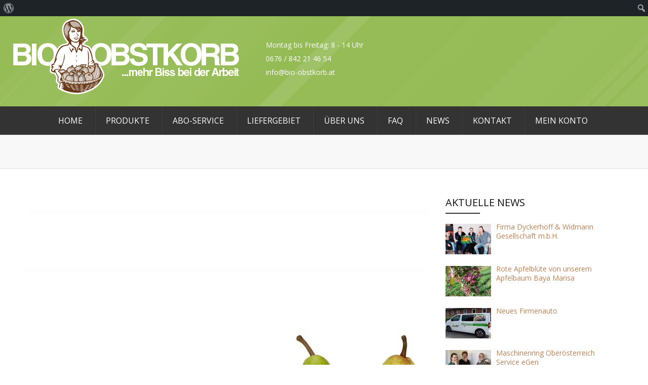

--- FILE ---
content_type: text/css; charset=utf-8
request_url: https://cdn.bio-obstkorb.at/wp-content/cache/autoptimize/autoptimize_221ceb70d1a125630d064c8701b24871.php
body_size: 162790
content:
img:is([sizes="auto" i],[sizes^="auto," i]){contain-intrinsic-size:3000px 1500px}
[consent-id]:not(.rcb-content-blocker):not([consent-transaction-complete]):not([consent-visual-use-parent^="children:"]):not([consent-confirm]){opacity:0!important}.rcb-content-blocker+.rcb-content-blocker-children-fallback~*{display:none!important}
.cf:after{visibility:hidden;display:block;font-size:0;content:" ";clear:both;height:0}.cf{display:block}[class*=aq_span]{float:left;margin-left:3%}.aq-template-wrapper .aq_span1{width:5.58%}.aq-template-wrapper .aq_span2{width:14.16%}.aq-template-wrapper .aq_span3{width:22.75%}.aq-template-wrapper .aq_span4{width:31.33%}.aq-template-wrapper .aq-block-aq_featured_block.aq_span4{width:31.3%}.aq-template-wrapper .aq_span5{width:39.92%}.aq-template-wrapper .aq_span6{width:48.5%}.aq-template-wrapper .aq_span7{width:57.08%}.aq-template-wrapper .aq_span8{width:65.67%}.aq-template-wrapper .aq_span9{width:74.25%}.aq-template-wrapper .aq_span10{width:82.83%}.aq-template-wrapper .aq_span11{width:91.42%}.aq-template-wrapper .aq_span12{width:100%}.aq-template-wrapper .aq-first{margin-left:0}.aq-block-aq_clear_block{margin-bottom:0}.aq-block-hr-single{margin-bottom:20px}.aq-block-hr-double{margin-bottom:0}.aq-block-aq_clear_block .line-cherry{background:url([data-uri]) repeat-x top;height:20px;width:100%}.aq-block-aq_column_block{margin-bottom:0}.aq-template-wrapper .aq_span1 .aq_span1{width:100%!important}.aq-template-wrapper .aq_span2 .aq_span1{width:47.5%}.aq-template-wrapper .aq_span2 .aq_span2{width:100%!important}.aq-template-wrapper .aq_span3 .aq_span1{width:30%}.aq-template-wrapper .aq_span3 .aq_span2{width:65%}.aq-template-wrapper .aq_span3 .aq_span3{width:100%!important}.aq-template-wrapper .aq_span4 .aq_span1{width:21.25%}.aq-template-wrapper .aq_span4 .aq_span2{width:47.5%}.aq-template-wrapper .aq_span4 .aq_span3{width:73.75%}.aq-template-wrapper .aq_span4 .aq_span4{width:100%!important}.aq-template-wrapper .aq_span5 .aq_span1{width:16%}.aq-template-wrapper .aq_span5 .aq_span2{width:37%}.aq-template-wrapper .aq_span5 .aq_span3{width:58%}.aq-template-wrapper .aq_span5 .aq_span4{width:79%}.aq-template-wrapper .aq_span5 .aq_span5{width:100%!important}.aq-template-wrapper .aq_span6 .aq_span1{width:12.5%}.aq-template-wrapper .aq_span6 .aq_span2{width:30%}.aq-template-wrapper .aq_span6 .aq_span3{width:47.5%}.aq-template-wrapper .aq_span6 .aq_span4{width:65%}.aq-template-wrapper .aq_span6 .aq_span5{width:82.5%}.aq-template-wrapper .aq_span6 .aq_span6{width:100%!important}.aq-template-wrapper .aq_span7 .aq_span1{width:10%}.aq-template-wrapper .aq_span7 .aq_span2{width:25%}.aq-template-wrapper .aq_span7 .aq_span3{width:40%}.aq-template-wrapper .aq_span7 .aq_span4{width:55%}.aq-template-wrapper .aq_span7 .aq_span5{width:70%}.aq-template-wrapper .aq_span7 .aq_span6{width:85%}.aq-template-wrapper .aq_span7 .aq_span7{width:100%!important}.aq-template-wrapper .aq_span8 .aq_span1{width:8.13%}.aq-template-wrapper .aq_span8 .aq_span2{width:21.25%}.aq-template-wrapper .aq_span8 .aq_span3{width:34.38%}.aq-template-wrapper .aq_span8 .aq_span4{width:47.5%}.aq-template-wrapper .aq_span8 .aq_span5{width:60.63%}.aq-template-wrapper .aq_span8 .aq_span6{width:73.75%}.aq-template-wrapper .aq_span8 .aq_span7{width:86.88%}.aq-template-wrapper .aq_span8 .aq_span8{width:100%!important}.aq-template-wrapper .aq_span9 .aq_span1{width:6.67%}.aq-template-wrapper .aq_span9 .aq_span2{width:18.33%}.aq-template-wrapper .aq_span9 .aq_span3{width:30%}.aq-template-wrapper .aq_span9 .aq_span4{width:41.67%}.aq-template-wrapper .aq_span9 .aq_span5{width:53.33%}.aq-template-wrapper .aq_span9 .aq_span6{width:65%}.aq-template-wrapper .aq_span9 .aq_span7{width:76.67%}.aq-template-wrapper .aq_span9 .aq_span8{width:88.33%}.aq-template-wrapper .aq_span9 .aq_span9{width:100%!important}.aq-template-wrapper .aq_span10 .aq_span1{width:5.5%}.aq-template-wrapper .aq_span10 .aq_span2{width:16%}.aq-template-wrapper .aq_span10 .aq_span3{width:26.5%}.aq-template-wrapper .aq_span10 .aq_span4{width:37%}.aq-template-wrapper .aq_span10 .aq_span5{width:47.5%}.aq-template-wrapper .aq_span10 .aq_span6{width:58%}.aq-template-wrapper .aq_span10 .aq_span7{width:68.5%}.aq-template-wrapper .aq_span10 .aq_span8{width:79%}.aq-template-wrapper .aq_span10 .aq_span9{width:89.5%}.aq-template-wrapper .aq_span10 .aq_span10{width:100%!important}.aq-template-wrapper .aq_span11 .aq_span1{width:4.55%}.aq-template-wrapper .aq_span11 .aq_span2{width:14.09%}.aq-template-wrapper .aq_span11 .aq_span3{width:23.64%}.aq-template-wrapper .aq_span11 .aq_span4{width:33.18%}.aq-template-wrapper .aq_span11 .aq_span5{width:42.73%}.aq-template-wrapper .aq_span11 .aq_span6{width:52.27%}.aq-template-wrapper .aq_span11 .aq_span7{width:61.82%}.aq-template-wrapper .aq_span11 .aq_span8{width:71.36%}.aq-template-wrapper .aq_span11 .aq_span9{width:80.91%}.aq-template-wrapper .aq_span11 .aq_span10{width:90.45%}.aq-template-wrapper .aq_span11 .aq_span11{width:100%!important}.aq-template-wrapper .aq_span12 .aq_span12{width:100%!important}h4.aq-block-title{margin:0 0 20px}.aq_alert{border:1px solid #d8d8d8;background-color:#fefefe;padding:10px 20px;margin:.5em 0 20px}.aq_alert h1,.aq_alert h2,.aq_alert h3,.aq_alert h4,.aq_alert h5,.aq_alert h6{margin:0 0 5px}.aq_alert.info_aq{background-color:#eff9ff;border:1px solid #b4ddfa;color:#2b6181}.aq_alert.info_aq h1,.aq_alert.info_aq h2,.aq_alert.info_aq h3,.aq_alert.info_aq h4,.aq_alert.info_aq h5,.aq_alert.info_aq h6{color:#2b6181}.aq_alert.note{background-color:#fffce5;border:1px solid #ffdc7d;color:#d69a2a}.aq_alert.note h1,.aq_alert.note h2,.aq_alert.note h3,.aq_alert.note h4,.aq_alert.note h5,.aq_alert.note h6{color:#d69a2a}.aq_alert.warn{background-color:#ffcaca;border:1px solid #eb8d8d;color:#da3838}.aq_alert.warn h1,.aq_alert.warn h2,.aq_alert.warn h3,.aq_alert.warn h4,.aq_alert.warn h5,.aq_alert.warn h6{color:#da3838}.aq_alert.tips{background-color:#d6fedd;border:1px solid #86d492;color:#589261}.aq_alert.tips h1,.aq_alert.tips h2,.aq_alert.tips h3,.aq_alert.tips h4,.aq_alert.tips h5,.aq_alert.tips h6{color:#589261}.aq_alert h1,.aq_alert h2,.aq_alert h3{margin:0}.aq_block_tabs .ui-tabs-hide{position:absolute;left:-9999px}.aq_block_tabs{background:0 0;margin:.5em 0 2em}.aq_block_tabs ul.aq-nav{list-style:none;margin:0;padding:0;background:0 0;border:0;float:none}.aq_block_tabs ul.aq-nav li{float:left;position:relative;margin:0 2px -1px 0!important;z-index:10;list-style:none}.aq_block_tabs ul.aq-nav li a{border:1px solid #e1e1e1;border-bottom:none;display:block;overflow:hidden;padding:5px 10px 0;height:26px;background:#fbfbfb;margin:0;text-decoration:none;color:#373737;-webkit-border-radius:3px 3px 0 0;-moz-border-radius:3px 3px 0 0;border-radius:3px 3px 0 0}.aq_block_tabs ul.aq-nav li a:hover{background:#fff;margin:0}.aq_block_tabs ul.aq-nav li.ui-tabs-active a{height:27px;background:#fff}.aq_block_tabs .aq-tab{background:#fff;padding:15px 15px 5px;border:1px solid #dfdfdf;display:none}.aq_block_tabs .aq-tab.first-child{position:relative;left:0}.aq_block_toggle,.aq_block_accordion{background:#fff;border:1px solid #d8d8d8;-moz-border-radius:3px;-webkit-border-radius:3px;border-radius:3px;margin:.5em 0 10px;position:relative}.aq_block_toggles_wrapper{margin:0 0 20px}.aq_block_accordion_wrapper{margin:.5em 0 20px}.aq_block_accordion{-moz-border-radius:0;-webkit-border-radius:0;border-radius:0;border-top:none;margin:0}.aq_block_accordion.first-child{border-top:1px solid #d8d8d8;margin:.5em 0 0;-webkit-border-top-left-radius:3px;-webkit-border-top-right-radius:3px;-moz-border-radius-topleft:3px;-moz-border-radius-topright:3px;border-top-left-radius:3px;border-top-right-radius:3px}.aq_block_accordion.last-child{margin:0 0 10px;-webkit-border-bottom-right-radius:3px;-webkit-border-bottom-left-radius:3px;-moz-border-radius-bottomright:3px;-moz-border-radius-bottomleft:3px;border-bottom-right-radius:3px;border-bottom-left-radius:3px}.aq_block_toggle div.arrow,.aq_block_accordion div.arrow{display:block;float:right;width:14px;height:14px;position:absolute;right:15px;top:13px;background-image:url([data-uri]);background-repeat:no-repeat;background-position:-40px -3px}.aq_block_toggle h2.tab-head,.aq_block_accordion h2.tab-head{font-size:14px;line-height:21px;font-weight:400;margin:0;padding:10px 70px 10px 15px;-webkit-touch-callout:none;-webkit-user-select:none;-khtml-user-select:none;-moz-user-select:none;-ms-user-select:none;user-select:none}.aq_block_toggle:hover div.arrow,.aq_block_accordion:hover div.arrow{background-position:-9px -3px}.aq_block_toggle .tab-body,.aq_block_accordion .tab-body{display:none;background:url([data-uri]) repeat-x 0 top;overflow:hidden;padding:15px 15px 5px;-webkit-border-bottom-right-radius:3px;-webkit-border-bottom-left-radius:3px;-moz-border-radius-bottomright:3px;-moz-border-radius-bottomleft:3px;border-bottom-right-radius:3px;border-bottom-left-radius:3px}.aq_block_toggle .tab-body.open,.aq_block_accordion .tab-body.open{display:block}.aq_block_faq .tab-body{display:none;overflow:hidden;padding:15px 15px 5px;-webkit-border-bottom-right-radius:3px;-webkit-border-bottom-left-radius:3px;-moz-border-radius-bottomright:3px;-moz-border-radius-bottomleft:3px;border-bottom-right-radius:3px;border-bottom-left-radius:3px}.aq_block_faq h2{overflow:hidden;font-size:22px!important;padding-top:3px;cursor:pointer}.aq_block_faq i{float:left;margin-right:10px}.aq_block_faq{float:left;width:100%}.aq_block_faq .tab-body{padding:5px 0 20px 35px}.testimonials{margin:.5em 0 0;position:relative;width:100%}.testimonials ul{margin:0}.testimonials ul li.testimonial{border:0!important;list-style-type:none;margin:0;float:left}.testimonial-texts,.testimonial-author{padding:0 20px 20px}.testimonial-author{padding-top:0}.testimonial-texts{padding-bottom:0}.testimonial-texts,.testimonial-texts p{margin:0 0 10px}.testimonial-author span.company{color:#888;display:block;font-size:10px;font-weight:700;text-transform:uppercase}.testimonial-nav{position:absolute;right:0;bottom:0;z-index:101;float:right}.testimonial-nav .flex-direction-nav{bottom:0;right:-2px;width:67px}.testimonial-nav .flex-direction-nav li{border:0!important;margin:0!important;padding:0!important;list-style-type:none!important}.testimonial-nav .flex-direction-nav a{font-weight:700;background:#e1e1e1;color:#333;display:block;float:left;line-height:24px;font-size:12px;height:24px;padding:0 10px;width:inherit;text-decoration:none!important;-webkit-border-radius:0;-moz-border-radius:0;border-radius:0;margin:0}.testimonial-nav a.flex-prev{border-right:1px solid #fff}.testimonial-nav a:hover.flex-prev,.testimonial-nav a:hover.flex-next{background:#333;color:#fff}.testimonial-avatar{float:left;margin-right:10px}.aq-pricetable-wrapper{background:#fafafa}.aq-pricetable-wrapper ul{margin:0}.aq-pricetable-wrapper li.aq-pricetable-item{border-top:1px solid #efefef;margin:0;padding:8px 20px;list-style-type:none;text-align:center}.aq-pricetable-wrapper li.aq-pricetable-item:nth-child(even){background:#fefefe}.aq-pricetable-wrapper li.aq-pricetable-title{padding:0;background:#f2f2f0}.aq-pricetable-wrapper li.aq-pricetable-title h3{margin:0;padding:0 0 10px;text-transform:uppercase}.aq-pricetable-wrapper li.aq-pricetable-title h3.title{font-size:20px}.aq-pricetable-wrapper .aq-pricetable-img{padding:0;line-height:0}.aq-pricetable-wrapper .aq-pricetable-img img{max-width:100%}.aq-pricetable-wrapper .aq-pricetable-price{border-top:1px solid rgba(255,255,255,.1);padding:20px 0}.aq-pricetable-wrapper .aq-pricetable-price h3{font-size:43px;line-height:43px;padding:0}.aq-pricetable-wrapper .aq-pricetable-price span{margin-top:-10px;font-style:italic;display:block}.aq-pricetable-wrapper.dark li.aq-pricetable-item{background:#666}.aq-pricetable-wrapper.dark li.aq-pricetable-item:nth-child(even){background:#6e6e6e;color:#e9e9e9}.aq-pricetable-wrapper.blue .aq-pricetable-title{background:#88bfe8}.aq-pricetable-wrapper.green .aq-pricetable-title{background:#8fb84e}.aq-pricetable-wrapper .btn{margin:10px 0}.aq-pricetable-wrapper li.aq-pricetable-item{border-top:none}.aq-pricetable-items li:nth-child(odd){background:#f7f7f7}.aq-pricetable-wrapper.dark li.aq-pricetable-item:nth-child(even){color:#444!important}.aq-pricetable-wrapper li.aq-pricetable-title h3{font-size:26px!important}.aq-pricetable-wrapper.blue .aq-pricetable-title{border-radius:3px;background:#3bbdfb}.aq-pricetable-wrapper li.aq-pricetable-title h3.title{padding:20px 0;color:#fff}.aq-pricetable-wrapper.dark li.aq-pricetable-item{background:#efefef}.aq-pricetable-wrapper.dark li.aq-pricetable-item:nth-child(even){background:#f8f8f8}.aq_block_toggle,.aq_block_accordion{border:1px solid #eee!important;border-top:1px solid #eee!important}.aq_block_faq .tab-body{display:none;overflow:hidden;padding:15px 15px 5px}.aq_block_faq h2{line-height:22px;overflow:hidden;font-size:16px!important;padding-top:8px;cursor:pointer;font-weight:700}.aq-block-aq_contact_block h4.aq-block-title{line-height:30px;font-size:30px!important;text-transform:uppercase;margin-bottom:40px}.aq_block_faq i{margin-left:15px;float:left;line-height:30px;color:#1e1e20;border-right:1px solid #eee;padding:5px 15px 5px 0}.aq_block_faq{float:left;width:100%;margin-bottom:5px;background:#fff;border:1px solid #eee;border-radius:4px;line-height:30px}.aq_block_faq .tab-body{padding:10px 0 10px 15px;border-top:1px solid #eee;line-height:20px}.aq-posts-block .post-icon{position:absolute;width:44px;height:44px;line-height:44px;margin:-25px 0 0 165px;z-index:0}.aq-posts-block .post-icon:after{content:"";position:absolute;float:left;left:0;margin:4px 0 0 -4px!important;width:44px;z-index:-1;height:44px}.aq-posts-block .post-icon i{color:#fff;font-size:1.5em;margin:4px 0 0 8px;line-height:44px}.aq-posts-block .post-icon i.fa-picture-o{margin-left:6px}.aq-posts-block .post-icon i.fa-video-camera{margin-left:7px}.aq-posts-block .post-icon i.fa-microphone{margin-left:11px}.aq-posts-block .one_third{width:31.4%;margin:1.4%;margin-right:2.9%;margin-left:0}.aq-posts-block .one_third.last{margin-right:0}.recentdescription.home-post{padding:5px 0 0 2px}.aq-posts-block .bx-viewport{height:auto!important}.aq-posts-block .date-post{padding-bottom:20px;margin-bottom:12px;border-bottom:1px solid #ededed;font-size:14px;margin-top:-5px}.aq-posts-block h3{font-size:20px!important;cursor:pointer;padding:45px 0 0;text-transform:uppercase!important}.aq-posts-block .date-post a:hover{text-decoration:underline}.aq-posts-block .the_excerpt{padding:0 0 30px}.aq-posts-block-meta .date-post a:hover{text-decoration:underline}.aq-posts-block .holder-date{float:left;color:#fff;text-align:center;margin:0}.aq-posts-block{text-align:left}.aq-posts-block .imgholder.home-post img{cursor:pointer}.aq-posts-block .imgholder.home-post img:hover{opacity:.8}.recentdescription-text a:hover,.block-post-author a:hover{text-decoration:underline}.aq-posts-block .recentdescription-text{margin:0 auto;width:140px!important;padding:10px 0;text-align:center;text-transform:uppercase;border-radius:5px}.aq-posts-block .recentdescription-text a{color:#fff;font-size:14px}.post-read-more{text-align:center}.aq-posts-block .recentdescription-text a:hover{text-decoration:none}.aq-posts-block .leftholder-comments{margin-top:25px;text-align:left;font-size:24px;line-height:18px}.aq-posts-block iframe{height:260px}.fa{display:inline-block;font-family:FontAwesome;font-style:normal;font-weight:400;line-height:1;-webkit-font-smoothing:antialiased;-moz-osx-font-smoothing:grayscale}.fa-chevron-left:before{content:"\f053"}.fa-chevron-right:before{content:"\f054"}.testimonial-avatar img{margin-right:13px;border-radius:90px;width:100px;height:100px;border:5px solid}.testimonial-texts{display:inline-block;width:100%}.testimonial-texts{display:inline-block;text-align:center;margin:0 auto!important;line-height:52px!important;font-size:30px;font-weight:700;color:#fff}.testimonial-description{text-align:center;padding-bottom:50px;padding-top:30px}.testimonial-texts i{font-size:20px;vertical-align:top;margin:2px 20px;color:#fff!important;width:50px;height:50px;line-height:54px;border-radius:90px}.testimonial-author{text-align:center;font-size:20px;padding:0 20px;display:inline-block;text-transform:uppercase}.testimonial-author span{color:#fff}.testimonials .bx-prev,.testimonials .bx-next{width:30px!important;height:30px!important}.testimonials .bx-prev{text-align:center;margin-left:545px;padding:0;bottom:-15px;width:40px!important;height:40px!important;line-height:45px;border-radius:90px}.testimonials .bx-next{text-align:center;margin-left:590px;padding:0;bottom:-15px;width:40px!important;height:40px!important;line-height:45px;border-radius:90px}.testimonials .bx-next i,.testimonials .bx-prev i{color:#fff}.post-full-width{width:100%;float:left;padding:25px 0 0}.post-full-width-inner{width:1180px!important;margin:0 auto;float:none}.post-full-width-inner .bx-viewport{height:auto!important;margin-top:5px}.titlebordrtext{width:100%;text-align:center}.titlebordrtext .titleborderh2{padding:0 12px 16px}.aq-block-aq_column_block .titleborderOut .titleborder{left:0;width:90%;margin-left:15px}.aq-block-aq_column_block .titlebordrtext{text-align:left}.aq-block-aq_column_block .titlebordrtext .titleborderh2{padding-left:0}.aq-block-aq_column_block .titleborderOut .titleborder:after{display:none}.showborder{display:none}.margintitle{margin-top:0!important}.infotextwrap{text-align:center;position:relative;width:100%;margin:0 auto;margin-top:0;float:left}.infotext{position:relative;margin:0 auto}.infotext-title,.infotext-title h2{display:inline-block;margin:5px 0 0 0!important;text-align:center}.infotext-title-small{font-size:24px;margin-top:-5px}.infotext h2{font-size:72px!important;font-weight:700}.infotext h2 span a:hover,.infotext a:hover{text-decoration:underline}.infotext-button{float:left}.border-block{float:left;width:100%}.title-block-wrap{width:100%;text-align:center}.title-block-wrap h2{margin-bottom:20px;line-height:120%}.homerecent.SP h3.h3border:before,.homerecent.SP h3.h3border:after{background:#121212}.title-block-wrap h2:after,.homerecent.SP h3.h3border:after{margin-left:12px}#contact .title-block-wrap h2:before,#contact .title-block-wrap h2:after{display:none}.about-us-block-left-text,.about-us-block-right-text,.about-us-block-image{float:left;width:18%;padding-left:25px}.about-us-block-left-text,.about-us-block-right-text{padding-top:4px}.about-us-block-right-text{padding-right:25px}.about-us-block-image img{max-width:100%;border-radius:50%;border:4px solid #1f1f1f;margin:12px 0 0 -10px}.about-us-block-image{text-align:center}.about-us-block-left-title,.about-us-block-right-title{text-align:center;font-size:50px;line-height:110%;background:#1f1f1f;color:#fff;float:left;width:17%;padding:32px 10px 28px}.about-us-block-left-title span,.about-us-block-right-title span{font-size:134px;line-height:95%}.aq-block-aq_features_block{position:relative;text-align:center;padding:40px 0;margin:0;margin-right:2%;line-height:1.65em}.aq-block-aq_features_block a:hover{text-decoration:underline}.aq-block-aq_features_block p{margin:5px 0 0;float:left;text-align:left;color:#fff;font-size:15px;width:65%}.aq-block-aq_features_block h3{color:#fff;font-size:24px!important;float:left;line-height:30px}.aq-block-aq_features_block i{position:relative;float:left;color:#fff;border-radius:90px;font-size:6em;margin-right:15px}.mainwrap-icon-background{position:relative;margin:-19px auto;width:60px;left:30px;height:60px;border-radius:5px;border:1px solid #ddd;background:#fff;-webkit-transform:rotate(-45deg);-moz-transform:rotate(-45deg);-ms-transform:rotate(-45deg);-o-transform:rotate(-45deg);transform:rotate(-45deg);-webkit-transform-origin:0 100%;-moz-transform-origin:0 100%;-ms-transform-origin:0 100%;-o-transform-origin:0 100%;transform-origin:0 100%}.mainwrap-icon{width:60px;height:120px;margin:-80px auto;position:relative;z-index:9}.mainwrap-icon .icon-2x{width:60px;display:inline-block;line-height:75px;margin-left:-1px;color:#ddd;text-align:center!important}.featured-block{margin:30px 0 40px;padding:20px;text-align:center}.featured-block:hover,.featured-block:hover h5,.featured-block:hover span{cursor:pointer}.featured-block h5{font-size:30px!important}.featured-block span{color:#f85757}.advertise{width:100%;float:left;padding:0 0 35px}.advertiseInner{width:1180px;margin:0 auto}.bx-wrapper{width:100%!important;position:relative;float:left;z-index:9}.advertise .bx-wrapper{width:100.2%!important;margin-top:0}.advertise .title{float:left;width:100%;display:none}.advertise h2{position:relative;padding-right:8px}.advertise img{margin-top:0;position:relative;float:left;text-align:center;cursor:pointer}.advertise ul{list-style:none;margin-left:0}.advertise li{float:left;list-style:none;width:225px!important;margin-right:14px!important;border-right:none;background:rgba(255,255,255,.04)}.advertise li:hover{background:rgba(255,255,255,.1)}.advertise .bx-prev,.advertise .bx-next,.page .bx-prev,.page .bx-next,.post-full-width-inner .bx-prev,.post-full-width-inner .bx-next{background-position:0 0!important;margin-top:-90px;position:absolute;height:35px;width:35px;z-index:9;background:#ccc;cursor:pointer;text-align:center;overflow:hidden}.advertise .bx-prev,.advertise .bx-next{display:none}.aq-posts-block .bx-prev,.aq-posts-block .bx-next{top:65px;right:0;opacity:0}.aq-posts-block:hover .bx-prev,.aq-posts-block:hover .bx-next{opacity:1}.aq-posts-block .bx-prev{right:35px}.aq-posts-block .bx-prev i,.aq-posts-block .bx-next i{color:#fff;line-height:34px}.advertise .bx-next{margin-left:585px!important}.testimonials .bx-prev,.testimonials .bx-next{background:#333}.aq-block-aq_column_block{margin-left:2.75%!important}.aq-block-aq_column_block.aq-first{margin-left:0!important}.team{text-align:center}.team .title{font-size:18px;text-transform:uppercase;font-weight:700!important;display:inline-block;margin-bottom:10px;margin-top:10px;padding-bottom:5px;border-bottom:1px solid}.team{padding-top:50px;border-bottom:double #eee;margin-right:4%;margin-top:0!important;background:#fff!important;border:1px solid #eee;border-radius:5px;width:275px}.team.last{margin:0;margin-top:0!important}.team .role{display:inline-block;width:100%}.social div{display:inline-block;height:0}.team .social{margin:20px 0 25px;text-align:center;width:100%;border-top:4px solid transparent;text-align:center}.team .social a{display:inline-block;background:#333;width:40px!important;height:40px!important;line-height:62px;margin-top:-20px;margin:0 5px!important;border-radius:90px}.team .emaillink{margin-right:0!important}.team .image img{width:100%!important;border-radius:0}.team .image img:hover{opacity:.85}.team .description{padding:25px 10px 0}.team .iconwrap{margin-left:20px}.team .icon{width:80px;height:80px;background:#fff;margin:15px auto}.team .icon img{padding:15px;margin:5px}.team:nth-child(1),.team:nth-child(2),.team:nth-child(3){background:0 0;padding-top:0}.aq-block-aq_twitter_block span,.aq-block-aq_twitter_block a{color:#fff!important;font-size:14px}.aq-block-aq_twitter_block{text-align:left}.aq-block-aq_twitter_block ul{list-style-type:none;margin-left:0;width:70%;float:left}.aq-block-aq_twitter_block .twitterwidget-title{display:none}.aq-block-aq_twitter_block .twitter-avatar img{display:none!important}.aq-block-aq_twitter_block .twitter-avatar a{background:url([data-uri]) no-repeat;width:24px;height:24px;display:block;float:left;padding-right:10px}.aq-block-aq_twitter_block .entry-content a:hover{text-decoration:underline}.aq-block-aq_twitter_block .follow-button{float:right;width:20%}.aq-block-aq_twitter_block .from-meta,.aq-block-aq_twitter_block .time-meta a{display:none}.aq-block-aq_twitter_block .intent-meta{width:100%;float:left;height:35px}.aq-block-aq_twitter_block .intent-meta a:hover{text-decoration:underline}.aq-block-aq_twitter_block .intent-meta a{margin-right:20px;color:#fff;padding:5px 10px;border-radius:3px}.mainwrap-video{float:left}#buttonPlay{position:absolute;left:50%;margin-left:-30px;top:40%;background:#fff;border:none;height:60px;width:60px}video#bgvid{position:relative;max-width:100%;width:auto;height:auto;z-index:0;background-size:cover}.video-text{width:100%;text-align:center;position:absolute;top:40%;z-index:9}.video-button a:hover{text-decoration:underline}.video-text span{font-weight:700;font-size:50px}.video-text p{display:inline-block;margin-top:70px}.video-button a{color:#fff!important;padding:15px 40px 15px 40px!important;border:2px solid #fff;font-size:16px;font-weight:600}.aq-block-aq_article_block .title-wrap{width:100%;text-align:center}.aq-block-aq_article_block .title-date{font-size:20px;background:#fff;display:inline-block;padding:0 30px}.aq-block-aq_article_block .title-wrap h3{font-size:40px!important;border-bottom:1px solid #ddd;border-top:1px solid #ddd;padding:24px 0 21px;margin-bottom:35px;margin-top:-13px}.left-column-article,.right-column-article{width:47%}.left-column-article{float:left;text-align:left;padding-right:30px;border-right:1px solid #ddd}.right-column-article{float:right;text-align:left}.aq-block-aq_article_block a:hover{text-decoration:underline}.aq-block-aq_article_block .left-column-article img,.aq-block-aq_article_block .left-column-article iframe{float:left;padding:10px 20px 10px 0}.aq-block-aq_article_block .right-column-article img,.aq-block-aq_article_block .right-column-article iframe{float:right;padding:10px 0}.aq-block-aq_article_block .left-column-article figcaption{float:left;text-align:left;font-style:italic}.aq-block-aq_article_block .right-column-article figcaption{float:right;text-align:right;font-style:italic}.aq-block-aq_article_block figure{height:0}.aq-block-aq_article_block p+p+p{text-indent:1.5em}.prebuild-contact.aq-block-aq_widgets_block .textwidget{background:#fff;border:1px solid #eee;padding:20px 0 20px 20px;line-height:30px;width:328px;font-size:14px}.full-width-blog #_mcePaste{margin-bottom:30px}.mini-blog-content.nosidebar #_mcePaste{margin-bottom:45px}.full-width-blog .blogpostcategory{width:100%;background:0 0;border-bottom:1px solid #eee;padding-bottom:20px;margin-bottom:50px}.full-width-blog .blogpostcategory .loading{left:400px}.full-width-blog .blogpostcategory .post-meta span:after,.mini-blog .blogpostcategory .post-meta span:after{display:none}.full-width-blog .blogimage,.full-width-blog #slider-category,.full-width-blog .mini-blog-video-container{float:left}.full-width-blog .mini-blog-video-container{width:800px}.full-width-blog .entry{float:right;width:350px}.full-width-blog .blogpostcategory.audio .entry,.mini-blog .blogpostcategory.audio .entry{margin-top:15px}.full-width-blog .link-category .entry,.full-width-blog .audio .entry{width:100%}.full-width-blog .blogpostcategory h2,.mini-blog .blogpostcategory h2{margin-top:-10px}.full-width-blog .blogpostcategory .post-meta{margin-top:0;line-height:14px;text-transform:none;padding-bottom:0;border:none}.full-width-blog .blogpostcategory .blogcontent{margin:15px 0 42px}.mini-blog .sidebar.left .widget{margin-left:0}.mini-blog .blogpostcategory,.mini-blog .wp-pagenavi,.mini-blog .slider-category{width:100%;float:left}.mini-blog .blogpostcategory{background:0 0;border-bottom:1px solid #eee;padding-bottom:5px}.mini-blog .sidebar{margin-top:0}.mini-blog .sidebar.left{float:left}.mini-blog .blogpostcategory .blogcontent{margin:20px 0 45px}.mini-blog .blogpostcategory .loading{left:200px;margin-top:108px}.mini-blog .blogpostcategory .post-meta{margin-top:0;line-height:14px;text-transform:none;padding-bottom:0;border:none}.mini-blog .blogpostcategory .blogimage{min-height:280px;margin-right:20px}.mini-blog .mini-blog-video-container{width:400px;float:left;margin-right:20px}.mini-blog #slider-category .slider-item IMG,.blogpostcategory .overdefultlink{width:400px;height:245px}.mini-blog #slider-category .anythingSlider .anythingWindow{width:400px!important;height:245px!important}.mini-blog #slider-category{height:245px}.mini-blog .blogimage,.mini-blog #slider-category{float:left;width:400px!important;margin-right:20px}.mini-blog .entry{float:left;width:380px}.mini-blog .link-category .entry,.mini-blog .audio .entry{width:100%}.mini-blog .mini-blog-content{width:800px;float:left}.mini-blog-content.left{float:right}.mini-blog-content div:last-child{border:none}.mini-blog-content.nosidebar,.mini-blog-content.nosidebar .blogpostcategory{width:100%!important}.mini-blog-content.nosidebar .entry{width:760px}.mini-blog-content.nosidebar .blogpostcategory.audio .entry,.mini-blog-content.nosidebar .link-category .entry{width:100%!important}.home .portfolio .wp-pagenavi{display:none!important}.portfolio .port-meta{float:left;width:100%}.portfolio .one_half{width:46%}.port-meta.title{margin:10px 0 15px;font-size:20px;text-transform:uppercase}.port-meta.excerpt{margin-bottom:30px;float:left;width:95%}.homerecent.pagePort .one_third{margin:0 6px 19px 0}.homerecent.pagePort .one_third .home-portfolio-categories{position:relative;text-align:center;margin-top:140px}.homerecent.pagePort .one_third .overdefult{width:380px;height:300px;cursor:pointer}.homerecent.pagePort .one_half{margin:0 48px 30px 0}.homerecent.pagePort .one_half .home-portfolio-categories{position:relative;text-align:center;margin-top:210px}.homerecent.pagePort .one_half .overdefult{width:570px;height:450px;cursor:pointer}.homerecent.pagePort .one_fourth{margin:0 24px 15px 0;min-height:20px}.homerecent.pagePort .one_fourth .port-meta.title{font-size:16px}.homerecent.pagePort .one_fourth .home-portfolio-categories{position:relative;text-align:center;margin-top:98px}.homerecent.pagePort .one_fourth .overdefult{width:280px;height:220px;cursor:pointer}.masonry_pmc .port-meta.excerpt{margin-top:-10px;width:90%;padding-left:5%}.homerecent.pagePort .one_third.masonry_pmc{width:380px;background:#fff;margin-right:20px}.homerecent.pagePort .one_half.masonry_pmc{background:#fff;width:570px;margin-right:30px}.homerecent.pagePort .one_fourth.masonry_pmc{background:#fff;width:280px;margin:20px 20px 0 0}.homerecent.pagePort .one_third.masonry_pmc .overdefult,.homerecent.pagePort .one_half.masonry_pmc .overdefult{opacity:0;filter:alpha(opacity=0)}.homerecent.pagePort .one_fourth.masonry_pmc .overdefult{opacity:0!important;filter:alpha(opacity=0)}.homerecent.pagePort .one_third.masonry_pmc .recentimage:hover,.homerecent.pagePort .one_fourth.masonry_pmc .recentimage:hover,.homerecent.pagePort .one_half.masonry_pmc .recentimage:hover{opacity:.75;filter:alpha(opacity=75)}.homerecent.pagePort .one_third.masonry_pmc .port-meta,.homerecent.pagePort .one_half.masonry_pmc .port-meta,.homerecent.pagePort .one_fourth.masonry_pmc .port-meta{text-align:center}.homerecent.pagePort .one_third.masonry_pmc .port-meta.title,.homerecent.pagePort .one_half.masonry_pmc .port-meta.title,.homerecent.pagePort .one_fourth.masonry_pmc .port-meta.title{margin:20px 0 5px}.homerecent.pagePort .one_third.masonry_pmc .home-portfolio-categories,.homerecent.pagePort .one_half.masonry_pmc .home-portfolio-categories,.homerecent.pagePort .one_fourth.masonry_pmc .home-portfolio-categories{margin:0;margin-bottom:30px;float:left;width:100%;text-transform:none;font-size:14px;font-weight:400;color:#444}.homerecent .circle .recentimage .overdefult{background:none!important;opacity:1;filter:alpha(opacity=100);z-index:99999}.homerecent .circle .one_third .recentimage,.homerecent .circle .one_third .recentimage img,.homerecent .circle .one_third{width:275px!important}.homerecent .circle .one_third .recentimage img{border:4px solid #fff;margin-left:-4px;position:absolute;border-radius:90%;height:275px;-webkit-transition:all .4s ease-out;-moz-transition:all .4s ease-out;transition:all .4s ease-out}.homerecent .circle .one_third{margin:0 24px 20px 1px;min-height:300px!important}.homerecent .circle .one_third .recentdescription{margin-top:5px;text-align:center;background:rgba(0,0,0,.2)!important;height:275px;width:275px;border-radius:90%}.homerecent .circle .one_third .recentdescription h3{font-size:16px!important;border:none;padding:3px 0;margin:80px 0 0;font-weight:700;width:100%;-webkit-transform:translate3d(0,42px,0);transform:translate3d(0,42px,0);background:0 0}.homerecent .circle .one_third .home-portfolio-categories{opacity:0;position:relative;font-size:12px;font-weight:500;margin:5px 0 0;border-top:1px solid #fff;border-bottom:1px solid #fff;display:inline-block;-webkit-transform:translate3d(0,60px,0);transform:translate3d(0,60px,0)}.homerecent .circle .recentimage .overdefult:hover h3,.homerecent .circle .recentimage .overdefult:hover .home-portfolio-categories{-webkit-transform:translate3d(0,22px,0);transform:translate3d(0,22px,0)}.homerecent .circle .recentimage .overdefult:hover .home-portfolio-categories{opacity:1}.homerecent .circle .recentimage .overdefult:hover .recentdescription{background:rgba(0,0,0,.6)!important}.homerecent .circle .one_third .recentimage:after{position:absolute;top:4px;right:4px;bottom:0;left:0;content:'';width:235px;height:235px;opacity:1;border-radius:90%;-webkit-transition:opacity .4s,-webkit-transform .4s!important;transition:opacity .4s,transform .4s!important;box-shadow:inset 1px 1px 4px rgba(0,0,0,.5),0 2px 3px rgba(0,0,0,.6)}.homerecent .circle .one_third .recentimage:after{border:20px solid rgba(255,255,255,.3);-webkit-transform:scale(1,1);transform:scale(1,1)}.homerecent .circle .one_third:hover .recentimage:after,.homerecent .circle .one_third:hover .recentimage:before{opacity:1;-webkit-transform:scale(1);transform:scale(1)}.aq-block-aq_blog_page_block .masonry_pmc .port-meta{text-align:left!important;margin-left:20px}.aq-block-aq_blog_page_block .masonry_pmc .port-meta.title{text-transform:none!important;font-weight:600!important}.aq-block-aq_blog_page_block .masonry_pmc .home-portfolio-categories{width:auto!important;text-align:left!important;color:#888!important;margin-top:-10px!important}.aq-block-aq_blog_page_block .masonry_pmc .port-meta.excerpt{width:90%;padding-left:0!important;margin-left:0!important}.aq-block-aq_blog_page_block .masonry_pmc .masonry-blog-link{float:left;background:#df5148;padding:10px 15px;margin-bottom:35px;color:#fff;text-transform:uppercase;font-size:12px}.aq-block-aq_blog_page_block .masonry_pmc .masonry-blog-link:hover{opacity:.75}.aq-block-aq_blog_page_block .masonry_pmc .port-meta.excerpt{margin-bottom:25px!important}.logo-right{position:relative;float:right}.logo-left{position:relative;float:left}.logo-center{position:relative;float:none;text-align:center}.social-menu .pagenav{float:left;text-align:center;width:65%}.social-menu .pmc-menu-social{float:right;width:20%;padding-top:20px}.social-menu .pmc-menu-social a{float:right}.social-menu #logo{width:15%;text-align:left}#infscr-loading{z-index:9999999;text-align:center;position:absolute;bottom:0;left:50%;width:300px;margin:0 0 150px -180px;background:#222;background:rgba(35,35,35,.9);padding:32px 20px 30px;border-radius:5px}#infscr-loading span{position:relative;float:none;color:#fff;text-align:center}#infscr-loading i{float:left;font-size:2em;margin-right:0;line-height:22px}.navigation-pmc{display:none}.pmc-button{float:left;display:inline-block;height:50px;border-bottom:4px solid;margin:0 20px 20px 0;font-size:14px}.pmc-button a{height:50px;float:left}.pmc-button .button-icon-icon{float:left;height:50px;width:50px;border-right:1px solid rgba(0,0,0,.1);text-align:center}.pmc-button .button-icon-icon i{font-size:28px;margin:12px 0 0;width:50px}.button_icon-content{float:right;height:50px;line-height:50px;border-left:1px solid rgba(255,255,255,.1);padding:0 20px;text-align:center}.pmc-social-button .button-icon-icon{padding-right:0}.pmc-social-button .button-icon-icon{background:rgba(255,255,255,.15);border:none}.pmc-social-button .button_icon-content{border:none}.pmc-simple-button,.pmc-round-button,.pmc-simple-double-button{line-height:44px;height:44px;padding:0 22px}.pmc-round-button,.pmc-simple-button:hover{border-radius:5px}.pmc-icon-button:hover .button-icon-icon{background:rgba(255,255,255,.15)}.pmc-simple-double-button:hover{opacity:1}.pmc-simple-double-button:hover .button-text{text-decoration:underline}.pmc-simple-double-button{padding:0 10px;text-align:center;display:inline-block;border-bottom:none}.pmc-simple-double-button:before{content:"";position:relative;float:left;left:0;margin:-5px 0 0 -5px!important;width:100%;z-index:-1;height:44px;padding:0 10px}.pmc-simple-double-button .button-text{position:relative;top:-40px;display:inline-block}.aq-block-aq_richtext_block .pmc-button.pmc-round-button{position:relative;left:50%!important;margin-left:-100px}.aq-block-aq_richtext_block .pmc-button.pmc-icon-button{position:relative;left:50%!important;margin-left:-105px}.pmc-round-button,.aq-posts-block .recentdescription-text{display:inline-block;position:relative;-webkit-transition-duration:.3s;transition-duration:.3s;-webkit-transition-property:transform;transition-property:transform;-webkit-transform:translateZ(0);transform:translateZ(0);box-shadow:0 0 1px rgba(0,0,0,0)}.pmc-round-button:before,.aq-posts-block .recentdescription-text:before,.blogpost .datecomment .link a:before{pointer-events:none;position:absolute;z-index:-1;content:'';top:100%;left:5%;height:10px;width:90%;opacity:0;background:radial-gradient(ellipse at center,rgba(0,0,0,.35) 0%,rgba(0,0,0,0) 80%);-webkit-transition-duration:.3s;transition-duration:.3s;-webkit-transition-property:transform,opacity;transition-property:transform,opacity}.pmc-round-button:hover,.pmc-round-button:focus,.pmc-round-button:active,.aq-posts-block .recentdescription-text:hover{-webkit-transform:translateY(-8px);transform:translateY(-8px);animation-name:hover;animation-duration:1.5s;animation-delay:.3s;animation-timing-function:linear;animation-iteration-count:infinite;animation-direction:alternate}.pmc-round-button:hover:before,.pmc-round-button:focus:before,.pmc-round-button:active:before,.aq-posts-block .recentdescription-text:hover:before,.blogpost .datecomment .link:hover:before{-webkit-transform:translateY(8px);transform:translateY(8px);-webkit-animation-name:hover-shadow;animation-name:hover-shadow;-webkit-animation-duration:1.5s;animation-duration:1.5s;-webkit-animation-delay:.3s;animation-delay:.3s;-webkit-animation-timing-function:linear;animation-timing-function:linear;-webkit-animation-iteration-count:infinite;animation-iteration-count:infinite;-webkit-animation-direction:alternate;animation-direction:alternate}@-webkit-keyframes hover-shadow{0%{opacity:.2}50%{opacity:.6}100%{opacity:.2}}@keyframes hover-shadow{0%{opacity:.2}50%{opacity:.6}100%{opacity:.2}}.circles-wrp,.pmc-progress-circle{text-align:center}.pmc-pmc-progress-circle-content{text-align:center;margin-top:20px;font-size:20px;font-weight:700}.circles-text-wrp{font-size:24px!important;font-weight:700}.circles-text-wrp span{color:#2a2b2c}.pmc-count,.pmc-count-simple{position:relative;display:inline-block;width:210px;height:210px;border:1px solid #eee;padding:20px;text-align:center;margin:0}.pmc-count-simple{background:rgba(255,255,255,.12)!important;border:none;color:#fff!important;border-radius:90%}.pmc-count:before,.pmc-count:after{content:"";overflow:visible;position:absolute;background:#fff;border:1px solid #eee;left:2px;right:0;top:-4px;z-index:-1;height:250px;width:250px}.pmc-count:after{top:-7px;left:5px;z-index:-2}.pmc-count-icon{padding-top:5px}.pmc-count i,.pmc-count-simple i{font-size:4em}.pmc-count-number{display:inline-block;font-size:40px;line-height:40px;margin:20px 0 15px;padding-bottom:0;font-weight:700}.pmc-count-text{text-transform:uppercase}.pmc-count-number-border{height:1px;width:65px;background:#ddd;margin:0 auto;margin-bottom:15px}.pricing-tabel{position:relative;float:left;display:inline-block;min-width:260px;padding:20px 0;color:#fff;border-radius:10px;text-align:center;margin:0 0 35px}.pricing-tabel.highlighted{z-index:100;margin-left:-5px;margin-top:-35px;box-shadow:0 0 10px rgba(0,0,0,.5);-webkit-box-shadow:0 0 10px rgba(0,0,0,.5);-moz-box-shadow:0 0 10px rgba(0,0,0,.5)}.pricing-tabel.highlighted li{padding:22px 0}.pricing-tabel-circle.pricing-tabel,.pricing-tabel-icon.pricing-tabel{border-radius:0}.pricing-tabel.pricing-tabel-white{background:#fbfbfb;border-radius:0;border-bottom:5px solid #bdc3c7}.pricing-tabel-title{font-size:24px;font-weight:700;padding:10px 0 30px}.pricing-tabel-circle .pricing-tabel-title{border-bottom:1px solid rgba(0,0,0,.1);padding:20px 0}.pricing-tabel-white .pricing-tabel-title{padding:20px 0}.pricing-tabel-icon .pricing-tabel-title{background:rgba(0,0,0,.1);padding:20px 0;margin:15px 0 10px}.pricing-tabel-price{font-size:36px;line-height:18px;font-weight:700;background:rgba(0,0,0,.1);padding:25px 0 10px;margin-bottom:25px}.pricing-tabel-icon .pricing-tabel-price{margin-bottom:10px;padding:10px 0}.pricing-tabel-price-title{display:block;width:100%}.pricing-tabel-icon .pricing-tabel-price{background:0 0}.pricing-tabel-circle .pricing-tabel-price,.pricing-tabel-white .pricing-tabel-price{width:120px;height:120px;border-radius:90%;padding:0;margin:-88px 0 0 62px;line-height:100px;border:8px solid #c4504a}.pricing-tabel-circle .pricing-tabel-price-title,.pricing-tabel-white .pricing-tabel-price-title{display:block;margin-top:-20px;line-height:0;padding:0}.pricing-tabel-icon .pricing-tabel-price-title{display:block;margin-top:0}.pricing-tabel ul{list-style:none;margin:0!important}.pricing-tabel.pricing-tabel-circle ul{border-bottom:1px solid rgba(255,255,255,.15)}.pricing-tabel.pricing-tabel-white ul{border-bottom:1px solid}.pricing-tabel-price-title{display:inline-block;font-size:12px;text-transform:uppercase}.pricing-tabel li{clear:both;padding:15px 0;border-bottom:1px solid #fff;border-top:1px solid rgba(255,255,255,.15);border-bottom:1px solid rgba(0,0,0,.1)}.pricing-tabel.pricing-tabel-white li{border:none;border-top:1px solid #eee}.pricing-tabel li:first-child{border-top:none}.pricing-tabel.pricing-tabel-circle li:first-child{border-top:1px solid rgba(255,255,255,.15)}.pricing-tabel.pricing-tabel-white li:first-child{border-top:1px solid}.pricing-tabel li:last-child{border-bottom:none}.pricing-tabel.pricing-tabel-circle li:last-child{border-bottom:1px solid rgba(0,0,0,.1)}.pricing-tabel.pricing-tabel-white li:last-child{border-bottom:1px solid;padding-bottom:20px}.pricing-tabel.pricing-tabel-white li:first-child{padding-top:20px}.pricing-tabel-button{color:#fff;font-size:18px;font-weight:700;margin:20px 0;border:5px solid;border:5px solid rgba(0,0,0,.1);display:inline-block;padding:8px 40px}.pricing-tabel-icon .pricing-tabel-button{border:none;background:#333;background:rgba(0,0,0,.1);padding:12px 40px}.pricing-tabel.pricing-tabel-circle .pricing-tabel-button{margin:30px 0 12px}.pricing-tabel-button:hover{background:rgba(0,0,0,.1)}.pricing-tabel.pricing-tabel-white .pricing-tabel-button{border:none;padding:12px 40px;margin:30px 0 12px}.pricing-tabel-icon .pricing-tabel-button:hover{background:rgba(0,0,0,.2)}.pricing-tabel.pricing-tabel-white .pricing-tabel-button:hover{opacity:.8}.pricing-tabel.pricing-tabel-circle:hover .pricing-tabel-price,.pmc-icon.medium:hover i{transform:rotate(360deg);-ms-transform:rotate(360deg);-webkit-transform:rotate(360deg)}.circle ul li{background:url([data-uri]) no-repeat 0 6px}.commentlistshort ul li{background:url([data-uri]) no-repeat 0 4px}.maillist ul li{background:url([data-uri]) no-repeat 0 4px}.pluslist ul li{background:url([data-uri]) no-repeat 0 4px}.ribbonlist ul li{background:url([data-uri]) no-repeat 0 4px}.settingslist ul li{background:url([data-uri]) no-repeat 0 4px}.starlist ul li{background:url([data-uri]) no-repeat 0 4px}.imagelist ul li{background:url([data-uri]) no-repeat 0 4px}.ticklist ul li{background:url([data-uri]) no-repeat 0 4px}.linklist ul li{background:url([data-uri]) no-repeat 0 4px}.arrow ul li{background:url([data-uri]) no-repeat 0 4px}.arrow_point ul li{background:url([data-uri]) no-repeat 0 8px}.circle ul,.commentlistshort ul,.maillist ul,.pluslist ul,.ribbonlist ul,.settingslist ul,.starlist ul,.imagelist ul,.ticklist ul,.linklist ul,.arrow ul,.arrow_point ul{list-style:none!important;padding:0;margin:0}.circle ul li,.commentlistshort ul li,.maillist ul li,.pluslist ul li,.ribbonlist ul li,.settingslist ul li,.starlist ul li,.imagelist ul li,.ticklist ul li,.linklist ul li,.arrow ul li,.arrow_point ul li{margin:5px 0 0 5px;padding-left:25px}.dropcap{display:block;float:left;font-size:54px;line-height:56px;margin:0 5px 0 0}.accordion .ui-state-default,.ui-widget-header .ui-state-default{background:#ecf0f1;color:#95a5a6;border-bottom:1px solid #fff}.accordion .ui-state-default:hover,.ui-widget-header .ui-state-default:hover{background:#e05149;color:#fff}.accordion .ui-state-active{background:#e05149;color:#fff}.ui-accordion .ui-accordion-header{margin:0;cursor:pointer}.accordion{width:100%;margin-bottom:10px;display:inline-block}.accordion h3{line-height:30px;font-size:16px!important;padding:8px 0 8px 15px;text-transform:uppercase}.accordion a{color:#2a2b2c!important}.ui-accordion-content{padding:20px;background:#f8f8f8}.ui-accordion-content p{margin:0!important}.ui-state-hover{background-color:#e05149}.accordion .ui-state-default i{float:right;margin:9px 20px 0 0}.accordion .ui-state-default i.fa-minus{display:none}.accordion .ui-state-active i.fa-plus{display:none}.accordion .ui-state-active i.fa-minus{display:inline-block}.progressbar{height:44px;margin-bottom:20px;float:left;display:inline-block;border:none;width:30%;background:#f4f4f4 url([data-uri]);margin-right:3.3%;color:#fff;font-size:14px}.ui-progressbar-value{background:url([data-uri])}.ui-progressbar .ui-progressbar-value{height:100%}.progressbar-title{padding:9px 0 0 15px}.success a{font-weight:700;color:#66b500}.question a{font-weight:700;color:#cb2a19}.info a{font-weight:700;color:#0092f5}.error a{font-weight:700;color:#a58100}.question,.success,.info,.error{border-radius:3px;min-width:45%;display:inline-block;padding:10px 20px;color:#fff;margin:0 15px 20px 0}.success i,.question i,.info i,.error i{float:right;font-size:28px;line-height:27px;opacity:.3;margin-left:20px}.success{background:#1bbc9b}.question{background:#34495e}.info{background:#1baacc}.error{background:#e05149}.pmc-google-map{float:left}.pmc-google-map.border{border:8px solid #eee}.tabs{padding:0;margin-bottom:30px;float:left;width:100%}.tabs ul{margin:0}.ui-widget-header .ui-state-default{background:#ecf0f1}.tabs li{display:inline-block;position:relative;border-radius:4px}.tabs li{padding:10px;cursor:pointer}.ui-state-active,.ui-widget-content .ui-state-active,.ui-widget-header .ui-state-active{background:#e05149}.ui-tabs .ui-tabs-nav li a{outline:none!important;color:#95a5a6;text-transform:uppercase}.ui-tabs .ui-tabs-nav li:hover a{color:#fff}.ui-state-active a{color:#fff!important}.ui-tabs-panel{padding:25px 0 0;margin-top:0}.tabwrap.tabsonly.ui-widget-content{border:none!important;background:none!important}.break{background:0 0;line-height:30px;position:relative;clear:both}.break_line{background:0 0;margin:20px 0;position:relative;clear:both}h2.trigger{font-size:18px!important;text-transform:uppercase;color:#fff;background:#bdc3c7;padding:15px;cursor:pointer;border-radius:5px;margin-bottom:5px}h2.trigger.active,h2.trigger:hover{background:#1abc9c}.toggle_container{padding:15px;margin-top:-10px}.audioPlayerWrap{width:100%;height:40px;padding-top:7px}.audioPlayerWrap .audioPlayer object,.singledefult .audioPlayer object{width:100%}.audioPlayerWrap .loading{background:url([data-uri]) no-repeat!important;height:40px;width:40px;margin:0 auto}.pmc-box{padding:25px;border:1px solid}.pmc-quote{border-left:4px solid;padding:0 0 0 20px;font-size:16px;line-height:30px;font-style:italic}.pmc-icon,.pmc-only-icon{float:left;display:inline-block;text-align:center}.pmc-icon{width:100%}.pmc-icon-icon{display:inline-block;border:4px solid;border-radius:90px}.pmc-icon,.pmc-only-icon{border-radius:90px}.pmc-only-icon{margin:0 18px 18px 0}.pmc-icon-icon.small i{font-size:1.5em;width:70px;height:70px;line-height:70px}.pmc-icon-icon.medium i{font-size:2em;width:90px;height:90px;line-height:90px}.pmc-icon-icon.big i{font-size:2.5em;width:100px;height:100px;line-height:100px}.pmc-icon.small i{font-size:2em;width:90px;height:90px;line-height:90px}.pmc-icon.medium i{font-size:3em;width:110px;height:110px;line-height:110px}.pmc-icon.big i{font-size:4em;width:140px;height:140px;line-height:140px}.pmc-icon i{color:#fff}.pmc-icon-title{padding:20px 0;font-size:20px}.pmc-icon-icon.left{float:left;display:inline-block;margin-top:30px}.pmc-icon-wraper.left.big{float:right;display:inline-block;width:65%}.pmc-icon-wraper.left .pmc-icon-content,.pmc-icon-wraper.left .pmc-icon-title{text-align:left!important}.pmc-icon-wraper.left .pmc-icon-border{margin:0}.pmc-icon-wraper.left.medium{float:right;display:inline-block;width:68%}.one_half .pmc-icon-wraper.left.medium{width:78%}.pmc-icon-wraper.left.small{float:right;display:inline-block;width:75%}.one_half .pmc-icon-wraper.left.small{width:82%}.one_fourth .pmc-icon-wraper.left.small{width:65%}.one_fourth .pmc-icon-wraper.left.big{width:55%}.one_fourth .pmc-icon-wraper.left.medium{width:58%}.pmc-icon-title a{padding-bottom:20px;margin-bottom:20px}.pmc-icon-content{margin-top:20px}.pmc-icon .pmc-icon-icon i{color:#fff}.pmc-icon .pmc-icon-border{width:80px;height:1px;background:#ddd;margin:0 auto}.pmc-icon-wraper.left .pmc-icon-border{display:none}.pmc-icon-wraper.left .pmc-icon-title{padding-bottom:0;font-weight:700}.pmc-icon-wraper.left .pmc-icon-title{padding:50px 0 0;margin-bottom:0;font-weight:700;font-size:16px;text-transform:uppercase;line-height:0}.pmc-icon-wraper.left .pmc-icon-title a:hover,.pmc-icon-wraper.left .pmc-icon-content a:hover{color:#222!important}.pmc-icon-wraper.left{margin-bottom:20px}.pmc-only-icon:hover i,.featured-block:hover i{transform:rotate(360deg);-ms-transform:rotate(360deg);-webkit-transform:rotate(360deg)}.pmc-image{float:left;border:8px solid #eee;max-width:755px}.pmc-image:hover .info{opacity:1;filter:alpha(opacity=100)}.pmc-image .info{width:100%;height:100%;padding:0;margin:0;position:absolute;top:0;border-radius:0;opacity:0;text-align:center}.pmc-image .info i{float:none;font-size:2em;opacity:1;background:#1abc9c;border:3px solid;width:64px;height:64px;line-height:64px;border-radius:90px}.pmc-image .info .image-over{margin-top:30%;font-size:20px}.pmc-image img{opacity:1;filter:alpha(opacity=100);margin-bottom:-7px;max-width:755px;height:auto}.ih-item{position:relative;-webkit-transition:all .35s ease-in-out;-moz-transition:all .35s ease-in-out;transition:all .35s ease-in-out}.ih-item,.ih-item *{-webkit-box-sizing:border-box;-moz-box-sizing:border-box;box-sizing:border-box}.ih-item a{color:#333}.ih-item a:hover{text-decoration:none}.ih-item img{width:100%;height:100%}.ih-item.circle{position:relative;width:240px;height:240px;border-radius:50%}.ih-item.circle .img{position:relative;width:240px;height:240px;border-radius:50%}.ih-item.circle .img:before{position:absolute;display:block;content:'';width:100%;height:100%;border-radius:50%;box-shadow:inset 0 0 0 16px rgba(255,255,255,.6),0 1px 2px rgba(0,0,0,.3);-webkit-transition:all .35s ease-in-out;-moz-transition:all .35s ease-in-out;transition:all .35s ease-in-out}.ih-item.circle .img img{border-radius:50%}.ih-item.circle .info{position:absolute;top:0;bottom:0;left:0;right:0;text-align:center;border-radius:50%;-webkit-backface-visibility:hidden;backface-visibility:hidden}.ih-item.square{position:relative;width:336px;height:236px;border:8px solid #fff;box-shadow:1px 1px 3px rgba(0,0,0,.3)}.ih-item.square .info{position:absolute;top:0;bottom:0;left:0;right:0;text-align:center;-webkit-backface-visibility:hidden;backface-visibility:hidden}.ih-item.circle.effect1 .spinner{width:250px;height:250px;border:10px solid;border-radius:50%;-webkit-transition:all 1.2s ease-in-out;-moz-transition:all 1.2s ease-in-out;transition:all 1.2s ease-in-out}.ih-item.circle.effect1 .img{position:absolute;top:10px;bottom:0;left:10px;right:0;width:auto;height:auto}.ih-item.circle.effect1 .img:before{display:none}.ih-item.circle.effect1.colored .info{background:#1a4a72;background:rgba(26,74,114,.6)}.ih-item.circle.effect1 .info{width:230px;height:230px;top:10px;bottom:0;left:10px;right:0;background:#333;background:rgba(50,50,50,.8);opacity:0;-webkit-transition:all 1.2s ease-in-out;-moz-transition:all 1.2s ease-in-out;transition:all 1.2s ease-in-out}.ih-item.circle.effect1 .info h3{color:#fff;text-transform:uppercase;position:relative;letter-spacing:1px;font-size:20px!important;margin:0 10px;padding:60px 0 15px}.ih-item.circle.effect1 .info p{color:#fff;padding:10px 5px;padding-top:14px;margin:0 10px;font-size:14px;border-top:1px solid rgba(255,255,255,1);line-height:20px}.ih-item.circle.effect1 a:hover .spinner{-webkit-transform:rotate(360deg);-moz-transform:rotate(360deg);-ms-transform:rotate(360deg);-o-transform:rotate(360deg);transform:rotate(360deg)}.ih-item.circle.effect1 a:hover .info{opacity:1}.ih-item.square{position:relative;width:260px;height:260px;border:10px solid #ecf0f1;margin-left:1px;box-shadow:1px 1px 3px rgba(0,0,0,0)}.ih-item .info{background:0 0;padding:0;margin:0}.ih-item.square .info{position:absolute;top:0;bottom:0;left:0;right:0;text-align:center;-webkit-backface-visibility:hidden;backface-visibility:hidden}.ih-item.square.effect9{-webkit-perspective:900px;-moz-perspective:900px;perspective:900px}.ih-item.square.effect9.colored .info .info-back{background:#1a4a72}.ih-item.square.effect9.colored .info h3{background:rgba(12,34,52,.6)}.ih-item.square.effect9 .img{position:relative;z-index:11;-webkit-transition:all .5s ease-in-out;-moz-transition:all .5s ease-in-out;transition:all .5s ease-in-out}.ih-item.square.effect9 .info{z-index:0;-webkit-transform-style:preserve-3d;-moz-transform-style:preserve-3d;-ms-transform-style:preserve-3d;-o-transform-style:preserve-3d;transform-style:preserve-3d}.ih-item.square.effect9 .info .info-back{opacity:1;width:100%;height:100%;padding-top:35px;background:#fbfbfb}.ih-item.square.effect9 .info h3{text-transform:uppercase;color:#fff;text-align:center;font-size:16px!important;padding:10px;margin:0}.ih-item.square.effect9 .info p{font-size:14px;position:relative;color:#222;padding:25px 20px 20px;text-align:center}.ih-item.square.effect9.left_to_right .img{-webkit-transform-origin:100% 50%;-moz-transform-origin:100% 50%;-ms-transform-origin:100% 50%;-o-transform-origin:100% 50%;transform-origin:100% 50%}.ih-item.square.effect9.left_to_right a:hover .img{-webkit-transform:rotate3d(0,1,0,180deg);-moz-transform:rotate3d(0,1,0,180deg);-ms-transform:rotate3d(0,1,0,180deg);-o-transform:rotate3d(0,1,0,180deg);transform:rotate3d(0,1,0,180deg)}.ih-item.square.effect9.right_to_left .img{-webkit-transform-origin:0% 50%;-moz-transform-origin:0% 50%;-ms-transform-origin:0% 50%;-o-transform-origin:0% 50%;transform-origin:0% 50%}.ih-item.square.effect9.right_to_left a:hover .img{-webkit-transform:rotate3d(0,1,0,-180deg);-moz-transform:rotate3d(0,1,0,-180deg);-ms-transform:rotate3d(0,1,0,-180deg);-o-transform:rotate3d(0,1,0,-180deg);transform:rotate3d(0,1,0,-180deg)}.ih-item.square.effect9.top_to_bottom .img{-webkit-transform-origin:50% 97%;-moz-transform-origin:50% 97%;-ms-transform-origin:50% 97%;-o-transform-origin:50% 97%;transform-origin:50% 97%}.ih-item.square.effect9.top_to_bottom a:hover .img{-webkit-transform:rotate3d(1,0,0,-180deg);-moz-transform:rotate3d(1,0,0,-180deg);-ms-transform:rotate3d(1,0,0,-180deg);-o-transform:rotate3d(1,0,0,-180deg);transform:rotate3d(1,0,0,-180deg)}.ih-item.square.effect9.bottom_to_top .img{-webkit-transform-origin:50% 0;-moz-transform-origin:50% 0;-ms-transform-origin:50% 0;-o-transform-origin:50% 0;transform-origin:50% 0}.ih-item.square.effect9.bottom_to_top a:hover .img{-webkit-transform:rotate3d(1,0,0,180deg);-moz-transform:rotate3d(1,0,0,180deg);-ms-transform:rotate3d(1,0,0,180deg);-o-transform:rotate3d(1,0,0,180deg);transform:rotate3d(1,0,0,180deg)}.ui-widget-header .ui-state-default,.accordion .ui-state-default,.pmc-button,.pricing-tabel-button,.pmc-icon-icon,.pmc-icon-icon i,.pmc-count-number,.pmc-quote,.pmc-image .info,.pmc-icon-button .button-icon-icon,.woocommerce-tabs ul.tabs li,.woocommerce h3,.minus,.plus{-webkit-transition:all .2s ease-in-out;-moz-transition:all .2s ease-in-out;-o-transition:all .2s ease-in-out;-ms-transition:all .2s ease-in-out;transition:all .2s ease-in-out}.pricing-tabel-price,.pmc-icon.medium{-webkit-transition:all 1s ease-in-out;-moz-transition:all 1s ease-in-out;-o-transition:all 1s ease-in-out;-ms-transition:all 1s ease-in-out;transition:all 1s ease-in-out}.pmc-only-icon i,.featured-block i{-webkit-transition:all .6s ease-in-out;-moz-transition:all .6s ease-in-out;-o-transition:all .6s ease-in-out;-ms-transition:all .6s ease-in-out;transition:all .6s ease-in-out}.pmc-count-number-border,.pmc-icon-border,.yith-wcwl-add-button,.yith-wcwl-wishlistaddedbrowse,.yith-wcwl-wishlistexistsbrowse,.woocommerce-review-link .count{-webkit-transition:all .3s ease-in-out;-moz-transition:all .3s ease-in-out;-o-transition:all .3s ease-in-out;-ms-transition:all .3s ease-in-out;transition:all .3s ease-in-out}.live .main{height:auto!important}.aq-block-aq_clear_block hr{margin:3px 0}.nobr{color:#333!important}.woocommerce.woocommerce-page .postcontent,.woocommerce-page .postcontent .woocommerce{margin-bottom:80px}.woocommerce .woocommerce-breadcrumb,.woocommerce-page .woocommerce-breadcrumb{font-size:1em!important}#content .woocommerce-breadcrumb,#content .page-title{display:none!important}.woocommerce a.button.added:before,.woocommerce button.button.added:before,.woocommerce input.button.added:before,.woocommerce #respond input#submit.added:before,.woocommerce #content input.button.added:before,.woocommerce-page a.button.added:before,.woocommerce-page button.button.added:before,.woocommerce-page input.button.added:before,.woocommerce-page #respond input#submit.added:before,.woocommerce-page #content input.button.added:before{display:none}.products .product{text-align:center}.product ins{text-shadow:none}.product del{font-size:1em!important;color:#333}.product h3{font-size:18px!important;text-transform:uppercase;font-weight:700;padding-bottom:.35em!important}.woocommerce ul.products li.product .price,.woocommerce-page ul.products li.product .price{margin-bottom:1em!important}.woocommerce ul.products li.product .price,.woocommerce-page ul.products li.product .price{font-size:18px;font-weight:600!important}.woocommerce a.button,.woocommerce button.button,.woocommerce input.button,.woocommerce #respond input#submit,.woocommerce #content input.button,.woocommerce-page a.button,.woocommerce-page button.button,.woocommerce-page input.button,.woocommerce-page #respond input#submit,.woocommerce-page #content input.button,.woocommerce a.added_to_cart,.woocommerce-page a.added_to_cart{border-radius:4px!important;padding:14px 18px!important;text-shadow:none!important;border:none!important;-webkit-box-shadow:none!important;-moz-box-shadow:none!important;box-shadow:none!important;font-weight:600!important;font-size:13px!important;text-transform:uppercase;color:#fff!important}.woocommerce a.added_to_cart,.woocommerce-page a.added_to_cart{background:#333;color:#fff;line-height:14px;text-transform:uppercase}.wc-forward:after,.wc-forward a:after{display:none}.woocommerce .products .star-rating,.woocommerce-page .products .star-rating{text-align:center}.woocommerce .products .star-rating,.woocommerce-page .products .star-rating{margin:10px auto!important}.woocommerce ul.products li.product .onsale,.woocommerce-page ul.products li.product .onsale,.woocommerce span.onsale,.woocommerce-page span.onsale{color:#fff!important;text-shadow:none!important;-webkit-box-shadow:none!important;-moz-box-shadow:none!important;box-shadow:none!important;font-size:13px!important;font-weight:600!important;padding:2px 12px 2px 12px!important;border-radius:20px!important;float:left;text-align:center;margin:15px 66% 0 0!important;text-transform:uppercase;text-align:center}.single.single-product span.onsale,.single.single-product span.onsale{margin-left:15px!important}.onsale:before{height:5px;width:5px;margin-top:14px;margin-right:5px;border-radius:90%;background:#fff;position:relative;float:left;content:''}.wishlist_table tr td.product-price,.wishlist_table tr td.product-stock-status{text-align:left}.yith-wcwl-add-to-wishlist{position:absolute;margin:19px 0 0 210px!important;z-index:99}.single.single-product .yith-wcwl-add-to-wishlist{margin:20px 0 0 510px!important;top:0;left:0}.add_to_wishlist,.yith-wcwl-wishlistexistsbrowse,.yith-wcwl-wishlistaddedbrowse{filter:alpha(opacity=0);opacity:0;position:absolute;margin:-3px 0 0 -112px;color:#fff!important;border-radius:3px;padding:5px 8px}.add_to_wishlist a:hover,.yith-wcwl-wishlistexistsbrowse a:hover,.yith-wcwl-wishlistaddedbrowse a:hover{text-decoration:underline!important}.yith-wcwl-wishlistexistsbrowse{margin:-36px 0 0 -116px}.yith-wcwl-wishlistaddedbrowse{margin:-36px 0 0 -116px}.yith-wcwl-wishlistexistsbrowse a,.yith-wcwl-wishlistaddedbrowse a,.add_to_wishlist{color:#fff!important;font-size:13px}.yith-wcwl-wishlistexistsbrowse a:hover,.yith-wcwl-wishlistaddedbrowse a:hover,.add_to_wishlist:hover{text-decoration:underline!important}.yith-wcwl-add-button,.yith-wcwl-add-button.hide{display:block!important;filter:alpha(opacity=0);opacity:0;background:url([data-uri]) no-repeat 8px 8px;border-radius:90px;width:32px;height:32px;cursor:pointer}.single.single-product .yith-wcwl-add-button,.single.single-product .yith-wcwl-add-button.hide{filter:alpha(opacity=100);opacity:1}.yith-wcwl-add-button.hide .add_to_wishlist{display:none!important}.product:hover .yith-wcwl-add-button,.product:hover .yith-wcwl-add-button{filter:alpha(opacity=100);opacity:1}.yith-wcwl-wishlistexistsbrowse{opacity:0;filter:alpha(opacity=0)}.yith-wcwl-wishlistexistsbrowse .feedback,.yith-wcwl-wishlistaddedbrowse.show .feedback{display:none}.yith-wcwl-add-button:hover .add_to_wishlist,.product:hover .yith-wcwl-wishlistexistsbrowse,.product:hover .yith-wcwl-wishlistaddedbrowse,.product:hover .yith-wcwl-wishlistexistsbrowse,.product:hover .yith-wcwl-wishlistaddedbrowse{filter:alpha(opacity=100);opacity:1}.yith-wcwl-add-to-wishlist .ajax-loading{margin:40px 0 0 12px!important;opacity:.4}.single.single-product .posttext:hover .add_to_wishlist,.single.single-product .posttext:hover .yith-wcwl-wishlistexistsbrowse,.single.single-product .posttext:hover .yith-wcwl-wishlistaddedbrowse{filter:alpha(opacity=100);opacity:1}.wishlist_table .add_to_cart,.yith-wcwl-add-button>a.button.alt{border-radius:0!important;-moz-border-radius:0px!important;-webkit-border-radius:0px!important;font-size:12px!important;text-transform:uppercase}.yith-wcwl-share h4{font-size:24px!important}.cartWrapper{position:relative;float:right;cursor:pointer;padding:8px 10px 8px 0!important;line-height:22px;border:2px solid #eee;border-radius:4px;max-width:175px}.pmc-menu-social.cart .cartWrapper{margin:-90px 0 20px}.header-cart-icon{background:url([data-uri]) no-repeat 0 0;width:25px;height:32px;float:right;margin-top:8px;margin-right:5px}.header-cart-left{float:left;width:63%;margin-left:15px}.header-cart-total{float:left;font-weight:700}.header-cart-items{float:left;width:100%;text-transform:uppercase;font-weight:700}.header-cart-items a{color:#878787}.cartTopDetails{position:absolute;margin-top:0;margin-right:0;z-index:99;opacity:0;filter:alpha(opacity=0);height:0;width:440px;overflow:hidden;right:0;-moz-box-shadow:0 1px 10px rgba(0,0,0,.2);-webkit-box-shadow:0 1px 10px rgba(0,0,0,.2);box-shadow:0 1px 10px rgba(0,0,0,.2);border-radius:0!important}.cartTopDetails ul,.cartTopDetails ol{margin-left:0!important}.cartTopDetails .cart_list.product_list_widget{width:440px;margin:0 20px 20px 27px;background:#fff;position:relative;z-index:99;padding-bottom:15px}.cartTopDetails .product_list_widget li{float:left;width:100%;margin-left:-25px!important;border:none;padding:15px 0 20px 15px!important;border-bottom:1px solid #eee}.cartTopDetails .product_list_widget li.empty{border:none;font-weight:700;padding:25px 0 26px 15px!important}.cartTopDetails .product_list_widget li a{display:block;font-weight:700;text-shadow:none!important;color:#333!important;padding:5px 0!important}.cartTopDetails .product_list_widget li a img{float:left;margin-right:15px;max-width:80px;height:auto}.cartTopDetails .product_list_widget li .cartTitle a{width:230px}.cartTopDetails:hover{z-index:10}.cartTopDetails .total{padding-left:15px;float:left;width:100%;margin:25px 0 20px -22px;padding-bottom:25px;font-size:16px;border-bottom:1px solid #eee}#footer .cartTopDetails .total{padding-bottom:0;border:none;margin:0}.cartTopDetails .product_list_widget .total .amount{float:right;text-align:right;margin-right:45px;background:0 0;font-weight:700;font-size:16px}#footer .cartTopDetails .product_list_widget .total .amount{margin:0 0 30px;float:left}.cartTopDetails .product_list_widget li .quantity{font-weight:700}.cartTopDetails .product_list_widget .buttons{float:left;margin:15px 0 35px -5px}.cartTopDetails .product_list_widget .buttons a{border-radius:4px;font-size:14px;float:left;padding:10px 20px;margin:0 5px 0 0;color:#fff;text-transform:uppercase;text-shadow:none;-webkit-box-shadow:none!important;-moz-box-shadow:none!important;box-shadow:none!important}.cartTopDetails .product_list_widget .buttons a:hover{background:#333}.total .amount{margin-right:20px}.cartTopDetails .product_list_widget .buttons a:hover{color:#fff!important}.cartWrapper:hover .cartTopDetails{opacity:1;filter:alpha(opacity=100);height:auto;background:#fff;border-radius:5px}.widget .cartTopDetails{opacity:1;filter:alpha(opacity=100);height:auto;position:relative;float:left;height:auto;width:100%;margin-left:0;background:#fff!important;z-index:0;border-radius:5px;border:1px solid #ddd!important}.cartTopDetails li.empty.cart,#footer .cartTopDetails li.empty.cart{font-size:18px;color:#121212;float:left;font-weight:400;text-transform:none;text-shadow:none!important;background:url([data-uri]) no-repeat 15px 18px;padding:23px 0 0 60px!important;margin-bottom:0!important;border:none}.cartImage{float:left}.cartImage img{border:none!important}.cartTitleRating{float:left}#footer .cartTitleRating{width:100px}.cartRating .star-rating{float:left!important}.cartPrice{float:right;width:40px}.woocommerce .woocommerce-result-count,.woocommerce-page .woocommerce-result-count{float:right!important;margin-top:12px!important;font-weight:700}.woocommerce .woocommerce-ordering,.woocommerce-page .woocommerce-ordering{float:left!important;margin-bottom:30px!important}.woocommerce .woocommerce-ordering select,.woocommerce-page .woocommerce-ordering select{border:none!important;height:46px!important;line-height:46px!important;background:#f4f4f4!important;color:#444!important;cursor:pointer}.products mark{background:0 0;color:#333;font-style:normal}.product-category{padding-bottom:12px!important;background:#f8f8f8;margin-bottom:70px!important}h1.product_title{font-size:24px!important;font-weight:700}.product_meta{border-top:1px dashed #ddd;margin-top:0!important;padding-top:25px}.summary.entry-summary .woocommerce-product-rating,.summary.entry-summary .price{margin-top:20px;font-weight:700}.summary.entry-summary .count{color:#333}.summary.entry-summary .price .amount{font-size:24px;font-weight:700}.sku_wrapper,.posted_in,.tagged_as{float:left;width:100%;color:#333;padding-bottom:5px;text-transform:uppercase}.sku_wrapper,.posted_in,.tagged_as{font-weight:700}.sku_wrapper span,.posted_in a,.tagged_as a{font-weight:400;text-transform:capitalize;color:#888}.single.single-product .sidebar,.woocommerce.woocommerce-page .sidebar{display:none}.product .thumbnails{width:720px!important;margin-top:-5px}.product .thumbnails img{border:1px solid #eee;margin:0 5px 0 0;background:#fff;border:4px solid #333}.product .thumbnails a{margin-right:3.1%!important;clear:none!important}.summary.entry-summary .stock{font-size:1em!important;font-weight:700}.single_variation{float:left;margin:10px 0 30px;border-bottom:1px dashed #ddd;padding-bottom:5px;width:100%}.single_variation .stock{float:right;position:relative}.variations_button{float:left;width:100%}.variations{background:#efefef;float:left;width:100%}.variations .label{margin:10px}.variations select{color:#333;border:none;height:32px;cursor:pointer;margin-top:8px}.variations .rowSP{font-size:18px;float:left;width:100%;margin-top:5px}.variations .label{font-size:16px;font-weight:400!important;width:20%!important;float:left;padding:5px 0 6px;text-align:left;border:none}.variations .value{width:360px;margin-right:8px;float:right;padding:4px;overflow:hidden;border:none;cursor:pointer}.variations .value select{width:100%}.reset_variations{display:none!important}.woocommerce .pp_nav{display:none!important}input[type=number]::-webkit-inner-spin-button,input[type=number]::-webkit-outer-spin-button{-webkit-appearance:none;margin:0}.woocommerce .quantity .minus,.woocommerce #content .quantity .minus,.woocommerce-page .quantity .minus,.woocommerce-page #content .quantity .minus,.woocommerce .quantity .plus,.woocommerce #content .quantity .plus,.woocommerce-page .quantity .plus,.woocommerce-page #content .quantity .plus{text-shadow:none!important;padding:0!important;width:17px!important;height:17px!important;line-height:17px!important;margin:0!important;display:inline!important;font-size:14px!important;border:0!important;cursor:pointer!important;outline:0!important;background:#333!important;color:#fff!important;border-radius:90px!important}.quantity.buttons_added .minus,.quantity.buttons_added .plus,.quantity.buttons_added .input-text.qty,.quantity.buttons_added{float:left!important;position:relative!important;background:0 0}.quantity.buttons_added{width:auto!important}.quantity.buttons_added .plus{float:right!important}.woocommerce .quantity input.qty,.woocommerce #content .quantity input.qty,.woocommerce-page .quantity input.qty,.woocommerce-page #content .quantity input.qty{height:20px!important;border:none!important;outline:none!important;-webkit-box-shadow:none!important;-moz-box-shadow:none!important;box-shadow:none!important}.woocommerce div.product .cart .quantity{float:left!important;margin-right:25px!important;padding-top:12px!important;height:20px!important;line-height:20px!important}.woocommerce div.product .woocommerce-tabs ul.tabs li:before,.woocommerce #content div.product .woocommerce-tabs ul.tabs li:before,.woocommerce-page div.product .woocommerce-tabs ul.tabs li:before,.woocommerce-page #content div.product .woocommerce-tabs ul.tabs li:before,.woocommerce div.product .woocommerce-tabs ul.tabs:before,.woocommerce #content div.product .woocommerce-tabs ul.tabs:before,.woocommerce-page div.product .woocommerce-tabs ul.tabs:before,.woocommerce-page #content div.product .woocommerce-tabs ul.tabs:before,.woocommerce div.product .woocommerce-tabs ul.tabs li:after,.woocommerce #content div.product .woocommerce-tabs ul.tabs li:after,.woocommerce-page div.product .woocommerce-tabs ul.tabs li:after,.woocommerce-page #content div.product .woocommerce-tabs ul.tabs li:after{display:none!important}.woocommerce div.product .woocommerce-tabs ul.tabs li a,.woocommerce #content div.product .woocommerce-tabs ul.tabs li a,.woocommerce-page div.product .woocommerce-tabs ul.tabs li a,.woocommerce-page #content div.product .woocommerce-tabs ul.tabs li a{color:#fff!important;text-shadow:none!important}.woocommerce div.product .woocommerce-tabs ul.tabs li,.woocommerce #content div.product .woocommerce-tabs ul.tabs li,.woocommerce-page div.product .woocommerce-tabs ul.tabs li,.woocommerce-page #content div.product .woocommerce-tabs ul.tabs li{margin:0 4px!important;border-radius:0!important}.woocommerce div.product .woocommerce-tabs ul.tabs,.woocommerce #content div.product .woocommerce-tabs ul.tabs,.woocommerce-page div.product .woocommerce-tabs ul.tabs,.woocommerce-page #content div.product .woocommerce-tabs ul.tabs{padding:0!important;overflow:visible!important}.woocommerce-tabs ul.tabs{margin:-5px 0 0 -5px!important;padding:0;height:35px}.woocommerce-tabs ul.tabs li{float:left;padding:0;margin:0;list-style-type:none;text-transform:uppercase;background:#333!important}.woocommerce-tabs ul.tabs a{float:left;display:block;border-radius:0;float:right;padding:10px 0 7px 0!important;margin-top:-5px;color:#fff;margin-right:5px;line-height:30px}div.product .woocommerce-tabs,#content div.product .woocommerce-tabs{background:0 0;float:left;position:relative;margin-top:50px;padding-top:4px;width:99.9%}div.product .woocommerce-tabs{background:#fff;border:1px solid #eee;margin-bottom:60px}.woocommerce-tabs h2{width:90%;margin:30px 0 20px;font-size:24px!important;font-weight:700}.woocommerce-tabs .socialsingle h2{margin:0 0 10px}.woocommerce-tabs #tab-description,.woocommerce-tabs #tab-additional_information{display:block;float:left;width:95%;text-align:left;padding:0 0 10px 20px!important}.woocommerce-tabs #tab-additional_information,.woocommerce-tabs #tab-reviews #comments{padding:0 20px 20px;width:95%}.woocommerce-tabs #tab-description .socialsingle,.woocommerce-tabs #tab-description .titleborderh,.homerecent.SP .titleborderh{padding:0 10px 0 0;margin:0 0 20px}.woocommerce-tabs #tab-description .titleborder{margin-top:11px;margin-left:0}.woocommerce div.product .woocommerce-tabs ul.tabs li,.woocommerce #content div.product .woocommerce-tabs ul.tabs li,.woocommerce-page div.product .woocommerce-tabs ul.tabs li,.woocommerce-page #content div.product .woocommerce-tabs ul.tabs li{border:none!important;box-shadow:none!important}.woocommerce table.shop_attributes,.woocommerce-page table.shop_attributes{border-top:none!important}.shop_attributes th{width:10%!important;border:none!important;text-align:left!important}.shop_attributes td{border:none!important;text-align:left!important;font-style:normal!important;padding-left:10px!important}.woocommerce #review_form #respond,.woocommerce-page #review_form #respond{width:95%!important}.woocommerce #reviews #comments ol.commentlist li .comment-text,.woocommerce-page #reviews #comments ol.commentlist li .comment-text{border:1px solid #ddd!important;margin-left:80px!important}.woocommerce #reviews #comments ol.commentlist li img.avatar,.woocommerce-page #reviews #comments ol.commentlist li img.avatar{background:#333!important;border:1px solid #333!important;width:auto!important}.woocommerce #reviews #comments ol.commentlist li .comment-text p.meta,.woocommerce-page #reviews #comments ol.commentlist li .comment-text p.meta{font-size:1em!important}.woocommerce #review_form #respond,.woocommerce-page #review_form #respond{margin-left:20px!important}.upsells.products h2,.related.products h2{font-size:18px!important;text-transform:uppercase;font-weight:700;padding:20px 0;background:url([data-uri]) repeat-x top}.woocommerce ul.cart_list li img,.woocommerce ul.product_list_widget li img,.woocommerce-page ul.cart_list li img,.woocommerce-page ul.product_list_widget li img,.woocommerce #content div.product div.thumbnails a,.woocommerce div.product div.thumbnails a,.woocommerce-page #content div.product div.thumbnails a,.woocommerce-page div.product div.thumbnails a,.woocommerce .related ul li.product,.woocommerce .related ul.products li.product,.woocommerce .upsells.products ul li.product,.woocommerce .upsells.products ul.products li.product,.woocommerce-page .related ul li.product,.woocommerce-page .related ul.products li.product,.woocommerce-page .upsells.products ul li.product,.woocommerce-page .upsells.products ul.products li.product{width:auto!important}.cartTopDetails img{float:left!important}.upsells.products{float:left;width:100%}.upsells.products .yith-wcwl-add-to-wishlist,.related.products .yith-wcwl-add-to-wishlist{display:none}.pp_pic_holder.pp_woocommerce{border-radius:0;border:0}.woocommerce table.shop_attributes .alt th{background:rgba(0,0,0,.125)!important}.woocommerce-page ul.product_list_widget li dl,.product_list_widget dl.variation{display:none}.woocommerce-page table.cart td.actions,.woocommerce table.cart td.actions{padding:20px}.shipping_calculator{float:left!important;width:45%!important;clear:none!important}.woocommerce .cart-collaterals .shipping_calculator .shipping-calculator-button:after,.woocommerce-page .cart-collaterals .shipping_calculator .shipping-calculator-button:after{font-family:'FontAwesome'!important;content:"\f175"!important}.woocommerce .cart-collaterals .cart_totals,.woocommerce-page .cart-collaterals .cart_totals{width:auto!important;text-align:left;margin-top:20px}.woocommerce table.cart a.remove,.woocommerce #content table.cart a.remove,.woocommerce-page table.cart a.remove,.woocommerce-page #content table.cart a.remove{color:#333!important;background:none!important}.woocommerce table.cart img,.woocommerce #content table.cart img,.woocommerce-page table.cart img,.woocommerce-page #content table.cart img{width:64px!important}.woocommerce .cart-collaterals .cart_totals tr td,.woocommerce .cart-collaterals .cart_totals tr th,.woocommerce-page .cart-collaterals .cart_totals tr td,.woocommerce-page .cart-collaterals .cart_totals tr th{border:none!important}.shipping-calculator-form{margin-top:20px}.woocommerce form .form-row select,.woocommerce-page form .form-row select,.woocommerce form .form-row input.input-text{height:44px!important;background:#f4f4f4;border:none!important;color:#555!important}.woocommerce form .form-row select,.woocommerce-page form .form-row select{line-height:44px!important}.woocommerce .cart-collaterals .shipping_calculator .button,.woocommerce-page .cart-collaterals .shipping_calculator .button{width:auto!important}.cart_totals td,.cart_totals th{width:200px!important;text-align:left;padding-left:10px!important}.cart_totals strong,.order-total strong{font-weight:400!important}.woocommerce-page table.cart td.actions .coupon .input-text,.woocommerce table.cart td.actions .coupon .input-text{border:none!important;-webkit-box-shadow:none!important;-moz-box-shadow:none!important;box-shadow:none!important;margin-right:5px!important;padding:10px 10px 8px!important;line-height:24px!important;width:200px!important}table.shop_table td{border-top:1px solid #dadada}table.shop_table .cart_table_item .product-thumbnail{text-align:center!important}.woocommerce table.shop_table,.woocommerce-page table.shop_table{border-collapse:collapse!important;border:none!important}.woocommerce form .form-row,.woocommerce-page form .form-row{padding-left:0!important}#shipping_method input{width:auto;height:16px!important}.woocommerce ul.products li.product a.button.add_to_cart_button,.woocommerce-page ul.products li.product a.button.add_to_cart_button{margin-bottom:4px}.woocommerce .woocommerce-info,.woocommerce-page .woocommerce-info{border-top:3px solid #333!important;background:#f8f8f8!important;color:#333!important;text-shadow:none!important}.woocommerce .woocommerce-message,.woocommerce-page .woocommerce-message{background:#f8f8f8!important;color:#333!important;text-shadow:none!important;border-bottom:1px solid #ddd;box-shadow:none!important;text-transform:uppercase;font-weight:700}.woocommerce .woocommerce-info:before,.woocommerce-page .woocommerce-info:before{background-color:#333!important}.woocommerce form.login,.woocommerce form.checkout_coupon,.woocommerce form.register,.woocommerce-page form.login,.woocommerce-page form.checkout_coupon,.woocommerce-page form.register{border:1px solid #eee!important}form.checkout{width:100%;zoom:1;overflow:hidden;margin-top:0!important}.chosen-single span{color:#333!important}#order_comments_field .input-text{padding:20px 0 0}#customer_details,.wooLogin,.changePassWoo{margin-bottom:20px;background:#efefef;padding:20px 30px 20px 20px}.showlogin,.wooLogin .lost_password{font-weight:700}.wooLogin .button{margin-bottom:5px}#customer_details:after{visibility:hidden;display:block;font-size:0;content:" ";clear:both;height:0}* html #customer_details{zoom:1}*:first-child+html #customer_details{zoom:1}#customer_details .col-1{float:left;width:96%;margin:0;padding:0}#customer_details .col-2{float:left;width:96%;margin:0;padding:0;border-top:1px solid #fff;margin-top:25px;padding-top:25px}#customer_details h3,.checkout h3{text-transform:uppercase;font-size:22px!important;margin-bottom:15px;font-weight:700}.woocommerce .title h3{font-size:24px!important;font-weight:700;text-transform:uppercase}.shipping_calculator h2,.cart_totals h2{font-size:18px!important;text-transform:uppercase;font-weight:700;text-align:left;margin-bottom:20px}#order_review_heading{margin:30px 0 5px}#shiptobilling{float:right;line-height:1.62em;margin:5px 0 10px;padding:0}.checkout br{display:none}#customer_details .col-1 input#createaccount{float:left;width:16px;height:18px}#customer_details .col-1 input,#customer_details .col-1 input .input-text,#customer_details .col-2 input,#customer_details .col-2 input .input-text{outline:none;color:#555!important;width:210px;max-width:100%;display:block;background:#fafafa;-webkit-box-sizing:border-box;-moz-box-sizing:border-box;box-sizing:border-box;padding:10px;margin-top:6px;width:100%;font-weight:600!important}#customer_details .col-2 #ship-to-different-address input,.woocommerce-page .login input{width:auto}.woocommerce-page .login .button{margin-right:20px}#payment{margin-top:20px;background:#EFEFEF!important}#payment ul.payment_methods{overflow:hidden;zoom:1;text-align:left;padding:1em;margin:0;list-style:none outside}#payment ul.payment_methods p{margin:0}#payment ul.payment_methods li{line-height:24px}#payment ul.payment_methods li input{margin:0 3px 3px 0!important;width:14px}#payment ul.payment_methods li img{vertical-align:middle;margin:-2px 0 0 .5em;position:relative;width:auto}#payment div.form-row{padding:15px 15px 15px 0!important;margin-left:-15px;border-top:1px solid #fff!important}#payment div.form-row .button{margin:10px 10px 5px!important;color:#fff}#payment #place_order{float:right;margin:0;padding:15px;text-transform:uppercase}#payment .terms{margin:0;padding:0 20px;text-align:right;line-height:32px;font-weight:700}#payment div.payment_box{position:relative;width:96%;background:#e7e8ea;border:1px solid #fff;padding:10px;margin:10px 0}#payment div.payment_box #cc-expire-month,#payment div.payment_box #cc-expire-year{width:48%;float:left}#payment div.payment_box #cc-expire-year{float:right}#payment div.payment_box span.help{font-size:12px;color:#999;line-height:13px;font-weight:400}.woocommerce #payment ul.payment_methods,.woocommerce-page #payment ul.payment_methods{border-bottom:none!important}.woocommerce #payment div.payment_box,.woocommerce-page #payment div.payment_box{background:#E7E8EA!important;text-shadow:none!important;color:#333!important}.woocommerce #payment div.payment_box:after,.woocommerce-page #payment div.payment_box:after{display:none!important}ul.order_details{margin-left:0;background:#efefef;margin-bottom:10px}ul.order_details li{padding:15px 10px 15px 15px;background:#efefef}.customer_details dt{font-weight:700}.woocommerce table.shop_table td,.woocommerce-page table.shop_table td{border-top:none}ul.order_details li:nth-child(even),.customer_details dt{background:#efefef}ul.order_details li:nth-child(odd),.customer_details dd{background:#e7e8ea}ul.order_details li.total{background:0 0}.woocommerce .order_details li,.woocommerce-page .order_details li{margin-right:0!important}.customer_details dt{padding-left:15px;line-height:37px}.customer_details dd{line-height:37px;padding-left:15px}.customer_details{margin-bottom:20px}.my_account_orders,.shop_table.order_details{width:100%}.col-1{float:left;width:48%}.col-1 address,.myaccount_user,.col-2 address,.woocommerce address,.woocommerce address{background:#EFEFEF!important;padding:15px;font-weight:700;font-style:normal}.myaccount_user{font-weight:400}.col-1 .title p a,.col-2 .title p a{font-weight:700}.col-2{float:right;width:48%}table.shop_table td.order-actions p{margin:0}table.shop_table td.order-number a{font-weight:700}.editaddress{background:#efefef;padding:20px 30px 20px 20px}.woocommerce table.my_account_orders,.woocommerce-page table.my_account_orders{font-size:1em!important}.woocommerce.columns-6 .yith-wcwl-add-to-wishlist,.woocommerce.columns-5 .yith-wcwl-add-to-wishlist{display:none}.woocommerce.columns-3 .yith-wcwl-add-to-wishlist{margin:19px 0 0 310px!important}.woocommerce.columns-2 .yith-wcwl-add-to-wishlist{margin:19px 0 0 515px!important}.woocommerce.columns-6 ul.products li.product .onsale{margin:15px 46% 0 0!important}.woocommerce.columns-5 ul.products li.product .onsale{margin:15px 56% 0 0!important}.woocommerce.columns-3 ul.products li.product .onsale{margin:15px 76% 0 0!important}.woocommerce.columns-2 ul.products li.product .onsale{margin:15px 84% 0 0!important}.sidebar-store .woocommerce.columns-2 ul.products li.product .onsale{margin:15px 76% 0 0!important}.sidebar-store .woocommerce.columns-3 ul.products li.product .onsale{margin:15px 66% 0 0!important}.sidebar-store .woocommerce.columns-4 ul.products li.product .onsale{margin:15px 56% 0 0!important}.sidebar-store .woocommerce.columns-5 ul.products li.product .onsale,.sidebar-store .woocommerce.columns-6 ul.products li.product .onsale{display:none}.sidebar-store .woocommerce.columns-2 .yith-wcwl-add-to-wishlist{margin:19px 0 0 85%!important}.sidebar-store .woocommerce.columns-3 .yith-wcwl-add-to-wishlist{margin:19px 0 0 80%!important}.sidebar-store .woocommerce.columns-4 .yith-wcwl-add-to-wishlist{display:none}.product-categories a{font-weight:600}.woocommerce ul.cart_list li img,.woocommerce ul.product_list_widget li img,.woocommerce-page ul.cart_list li img,.woocommerce-page ul.product_list_widget li img{float:left!important;margin:0 10px 0 0!important}.woocommerce ul.cart_list li a,.woocommerce ul.product_list_widget li a,.woocommerce-page ul.cart_list li a,.woocommerce-page ul.product_list_widget li a{line-height:28px}.widget_product_tag_cloud a{border:none;color:#fff;background:#222!important;font-style:normal;font-size:13px!important;padding:5px 15px;border-radius:3px;margin-bottom:4px;display:inline-block}.sidebar-store .aq-block-aq_widgets_block .widget.widget_search form div input,.widget_product_search form div input{margin-left:0!important;color:#fff;float:left;outline:none!important;color:#aaa!important;padding:5px 5px 5px 0;height:36px;background-color:#f9f9f9;border:1px solid #eee;width:85%}.widget_product_search #searchsubmit{display:none}.sidebar-store .aq-block-aq_widgets_block .widget.widget_search,.widget_product_search{margin-bottom:40px!important}.woocommerce.widget_shopping_cart .total,.woocommerce .widget_shopping_cart .total,.woocommerce-page.widget_shopping_cart .total,.woocommerce-page .widget_shopping_cart .total{padding-top:15px!important;margin-top:20px!important;border-top:3px double #eee!important}#footer .widget.woocommerce a,#footer .widget.woocommerce{color:#fff}#footer .widget.woocommerce ul li{border-bottom:none;padding:0;padding-bottom:10px}.store-button a{color:#333!important}.price_slider_wrapper{width:90%;float:left;margin-right:0;margin-top:10px}.sidebar .price_slider_wrapper{margin-right:0;margin-bottom:15px}.widget_price_filter .price_slider{margin-bottom:35px;background:#eee!important;height:8px}.widget_price_filter .ui-slider{position:relative;text-align:left}.widget_price_filter .ui-slider-handle:hover{background:#333!important}.widget_price_filter .ui-slider .ui-slider-handle{position:absolute;z-index:2;width:25px;height:17px;-webkit-border-radius:4px;-moz-border-radius:4px;border-radius:4px;border:none;cursor:pointer;outline:0;margin-top:-4px}.widget_price_filter .price_label{font-weight:700;padding-top:8px}.widget_price_filter .price_slider_amount .button,.place-order .button{float:right}.price_slider_wrapper a{-webkit-transition:all 0s ease-in-out!important;-moz-transition:all 0s ease-in-out!important;-o-transition:all 0s ease-in-out!important;-ms-transition:all 0s ease-in-out!important;transition:all 0s ease-in-out!important}.top-nav .notification-text a{color:#aaa;font-size:13px;text-transform:none}.widget_layered_nav ul li,.widget_layered_nav_filters ul li{padding:10px 0!important;border-bottom:1px solid #ddd;text-transform:uppercase;font-size:13px}.widget_layered_nav ul li small{font-size:13px;font-weight:700}.aq-block-aq_widgets_block .widget.widget_product_search,.aq-block-aq_widgets_block .widget.widget_product_search form div input{margin:0!important}.aq-block-aq_widgets_block .widget.widget_product_search form{height:auto}.aq-block-aq_widgets_block .widget.widget_product_search form div input{height:26px;margin-top:0;background:#444;background:rgba(120,120,120,.06);border:0;border-left:1px solid #e0e0e0;font-size:14px;border-right:1px solid #e0e0e0;margin-left:-16px!important;width:170px!important}.sidebar-store .aq-block-aq_widgets_block .widget.widget_product_search form div input{margin-left:0!important;width:95%!important;height:36px}.aq-block-aq_start_content_block .aq-block-aq_widgets_block .widget.widget_product_search form div input{margin-top:-5px}.smallheader .aq-block-aq_widgets_block .widget.widget_product_search form div input{margin-top:5px}
.mainwrap.no_navigation .wp-pagenavi{display:none}.mainwrap.catalogue_experiment{margin-top:-10px}#remove{margin-top:35px!important}.portsingle .portfolio h2{text-transform:uppercase}#headerwrap{background:#333!important}#headerwrap.pmc_menu_transparent{background:rgba(0,0,0,.3)!important}#headerwrap.pmc_menu_transparent:hover{background:rgba(0,0,0,.5)!important}#header ul.menu>li{border-right:1px solid #3d3d3d;padding:0 25px 13px 20px!important}#header ul.menu>li:last-child,.pmc_menu_transparent #header ul.menu>li{border:none}.home-portfolio-categories{font-weight:400!important}.pmc-icon .pmc-icon-border{background:none!important}.blogpostcategory h2,.singledefult h2{text-transform:uppercase}span.pmcmenutitleimage,.menu li li:hover.menu-item-type-custom{color:#fff!important;background:none!important}.bigimagemenu li.menu-item-type-custom{border:none!important}.menu .bigimagemenu img{border-color:#232323!important}.pagecontentContent-breadcrumb{font-size:14px!important}.menu .bigimagemenu img:hover{opacity:.5!important}.social-notification a img{border-radius:2px}.mainwrap.pmc_rain.pmc_full_image_rain{background-size:cover!important;background-position:0 100%!important;height:950px!important;max-height:950px!important}.pmc_full_image_rain .aq-block{position:absolute;top:50%;left:50%;height:30%;width:100%;margin:-15% 0 0 -50%}.contact-eco-button.eco-button,.pmc_full_image_rain .aq-block img{z-index:99999;position:relative}.choose-demo-button a{padding:20px 40px;color:#fff!important;background:#2c9f5c;border:none;background-color:#2c9f5c;background-color:rgba(44,159,92,.8);border-radius:30px;margin-top:40px!important}.pmc-icon.small i{font-size:14px!important;width:30px!important;height:30px!important;line-height:30px!important}.topNotification-content{color:#fff}#headerwrap{background:0 0}.top-nav{width:auto!important}.fullwidthbanner-container{z-index:0}.menu ul.sub-menu,.menu ul.children{margin-top:13px!important;background:#343434!important;background:rgba(51,51,51,.96)!important}.menu-fixedmenu .menu ul.sub-menu{margin-top:-1px!important}.menu ul.sub-menu a{color:#fff}.menu .pmcbig ul.sub-menu{padding:0!important;margin-bottom:10px;padding-top:0!important}.menu .pmcbig ul.sub-menu li{border-color:#444!important}.menu .pmcbig ul.sub-menu li ul{background:none!important}.menu .pmcbig ul.sub-menu li a{padding:5px 0 5px 40px!important}.menu-fixedmenu .menu .pmcbig ul.sub-menu li a{padding:15px 0 0 40px!important}.mainwrap.extramenu{z-index:99999!important}.mainwrap.mainarrow:after{content:'';width:0;height:0;border-top:30px solid;border-left:50px solid transparent;border-right:50px solid transparent;position:absolute;float:left;left:50%;bottom:-30px;margin-left:-50px}.pmc-animate.pmc-animated.pmc-icon .pmc-icon-icon.big.top{box-shadow:0 0 0 5px #94bb54;border:8px solid #fff!important}.pmc-animate.pmc-animated.pmc-icon .pmc-icon-icon.big.top:hover{border:8px solid #94BB54!important}.pmc-icon-wraper.top.big .pmc-icon-border{display:none}.one_fifth .pmc-icon{display:block!important;float:none!important}.aq-block-aq_richtext_block .pmc-button.pmc-simple-button{margin-right:0!important;border-width:6px!important}.tabs.ui-tabs h5{line-height:100%}.ui-tabs-nav{width:260px;float:left;margin-right:25px!important}.ui-tabs-nav li{width:260px;margin-bottom:10px;padding:30px 0!important;text-align:center;border-radius:0!important}.ui-tabs-nav li a{padding:30px 50px!important}.ui-widget-header .ui-state-default,.ui-widget-header .ui-state-active{background:#444!important;color:#fff!important}.ui-tabs .ui-tabs-nav li a{color:#fff!important}.ui-tabs-panel{padding:0!important}.ui-tabs-panel p{margin:0!important}.ui-tabs-nav li:before{content:'';width:20px;height:20px;background:#333;position:absolute;float:left;left:0;border:4px solid #fff;margin-left:0}li.ui-state-active:before,li.ui-state-default:hover:before{background:#94bb54}.homerecent.pagePort .one_half.masonry_pmc .recentimage{display:none}.homerecent.pagePort .one_half.masonry_pmc{border-top:4px solid #94bb54;border-bottom:6px solid #ddd}.aq-block-aq_blog_page_block .homerecent.pagePort .one_half.masonry_pmc{padding-bottom:40px}.aq-block-aq_blog_page_block .masonry_pmc .port-meta{text-align:center!important;margin:5px 0 10px 0!important}.aq-block-aq_blog_page_block .masonry_pmc .port-meta.excerpt{width:90%!important;padding:0 5%!important;margin-bottom:35px!important}.aq-block-aq_blog_page_block .masonry_pmc .home-portfolio-categories{width:100%!important;text-align:center!important;margin-bottom:0!important}.aq-block-aq_blog_page_block .masonry_pmc .masonry-blog-link{float:none;padding:15px 25px!important;margin-bottom:20px!important}.aq-block-aq_blog_page_block .one_third .masonry-blog-link,.aq-block-aq_blog_page_block .one_fourth .masonry-blog-link{display:none!important}.aq-block-aq_blog_page_block .one_third,.aq-block-aq_blog_page_block .one_fourth,.aq-block-aq_blog_page_block .one_half{padding-bottom:30px}.featured-block img{margin:0!important;padding:0!important;top:0;left:0;z-index:-1!important;max-width:270px!important;height:auto!important}.featured-block h5{background:#94bb54;background:rgba(148,187,84,.9);padding:10px 0!important;font-size:16px!important;margin-top:72px!important}.featured-block-text{padding:0!important}.advertise{border-top:1px solid #ddd;border-bottom:1px solid #ddd;padding:0!important}.aq-block-aq_richtext_block ul{list-style-type:none!important;padding:0!important;margin:0!important}.aq-block-aq_richtext_block ul li{background-image:url(//cdn.bio-obstkorb.at/wp-content/cache/min/1/wp-content/plugins/page-builder-pmc/assets/css/../../../../../../../../plugins/page-builder-pmc/assets/css/images/list-style-eco.png)!important;background-repeat:no-repeat!important;background-position:0 15px!important;padding-left:15px!important;line-height:36px!important}.aq-block-aq_richtext_block .pricing-tabel ul li{background-image:none!important}.tp-rightarrow.default{background:rgba(50,50,50,.85) url([data-uri]) no-repeat -30px 14px!important;width:76px!important;height:76px!important;border-radius:90px!important}.tp-leftarrow.default{background:rgba(50,50,50,.85) url([data-uri]) no-repeat 12px 14px!important;width:76px!important;height:76px!important;border-radius:90px!important}.tp-leftarrow.default:hover,.tp-rightarrow.default:hover{background-color:rgba(148,187,84,.85)!important}.infotext-title-small{font-size:18px!important}.contact-eco-button a{color:#fff!important;padding:15px 40px;border-radius:40px;border:2px solid;display:inline-block;text-align:center;margin:}.contact-eco-button a:hover{background:#759e32}.contact-eco-button-experiment{float:left}.contact-eco-button-experiment a{color:#333!important;padding:15px 30px;border-radius:4px;border:2px solid;display:inline-block;text-align:center;margin:}.contact-eco-button-experiment a:hover{color:#759E32!important}.infotext h2{line-height:120%!important}.homerecent.pagePort .one_fourth.masonry_pmc .home-portfolio-categories{margin-bottom:20px!important}.homerecent.pagePort .one_fourth.masonry_pmc .port-meta.title{margin:0 0 0 0!important}.pmc-image{border:none!important}.pmc-image .info{display:none!important}.titleborderOut .titleborder{width:120px!important;height:4px!important;background:#94bb54!important}.featured-block{margin:0 auto!important;height:200px;width:200px;padding:0!important;-webkit-border-radius:90%;-webkit-border-top-right-radius:0;-moz-border-radius:90%;-moz-border-radius-topright:0;border-radius:90%;border-top-right-radius:0}.featured-block img{-webkit-border-radius:90%;-webkit-border-top-right-radius:0;-moz-border-radius:90%;-moz-border-radius-topright:0;border-radius:90%;border-top-right-radius:0}.featured-block:hover{-webkit-border-radius:90%;-moz-border-radius:90%;border-radius:90%}.featured-block .featuredIcon,.featured-block .featured-block-title{display:none}.testimonial-avatar img{margin-right:13px;border-radius:90px;width:100px;height:100px;border:5px solid}.testimonial-texts{display:inline-block;width:100%;padding:0!important}.testimonial-texts p{display:inline-block;text-align:center;margin:0 auto!important;line-height:42px!important;font-size:24px;color:#fff;font-weight:400}.testimonial-description{text-align:center;padding-bottom:50px;padding-top:30px}.testimonial-author{text-align:center;font-size:16px;padding:20px 0;display:inline-block;text-transform:uppercase;margin-top:10px}.testimonial-author{color:#fff}.raindrop .testimonial-texts i{display:none}.title-block-wrap h2{margin-bottom:15px}.testimonials .bx-prev,.testimonials .bx-next{width:30px!important;height:30px!important}.testimonials .bx-prev{text-align:center;margin-left:545px;padding:0;bottom:-15px;width:40px!important;height:40px!important;line-height:45px;border-radius:90px}.testimonials .bx-next{text-align:center;margin-left:590px;padding:0;bottom:-15px;width:40px!important;height:40px!important;line-height:45px;border-radius:90px}.testimonials .bx-next i,.testimonials .bx-prev i{color:#fff}.pmc-count-icon{padding-top:10px}.pmc-count-simple{background:rgba(255,255,255,.1)!important;border:none;color:#fff!important;border-radius:90%}.pmc-count-number{display:inline-block;font-size:40px!important;line-height:40px!important;margin:20px 0 15px 0!important;padding-bottom:0!important;font-weight:700}.pmc-icon-wraper.left .pmc-icon-title{padding:50px 0 0;margin-bottom:0;font-weight:700;font-size:16px;text-transform:uppercase;line-height:20px!important}.pmc-icon-wraper.left .pmc-icon-title a:hover,.pmc-icon-wraper.left .pmc-icon-content a:hover{color:#222!important}.one_half .pmc-icon-wraper.left.medium{width:78%}.pmc-simple-button{height:56px!important;line-height:56px!important;float:none!important}.pmc-simple-button:hover{border-radius:0!important}.pmc-simple-button a{padding:0 25px!important}.button-content-centered{float:left;width:100%;text-align:center}.aq-block-aq_blog_page_block .masonry_pmc .port-meta.excerpt{font-size:14px}.team{width:280px;border-radius:0;border:none}.team .social a{border:1px solid #222;background:0 0}.team .social a:hover{opacity:.75}.team .description{padding-top:15px}.team .role{text-transform:uppercase;color:#aaa}.team .description{font-size:15px}.team .title{line-height:100%!important}.pmc-icon-wraper.left .pmc-icon-title{padding-top:30px!important}.pmc-icon-content{margin-top:0!important;color:#888893}.pmc-icon-wraper.left .pmc-icon-content{margin-top:5px!important}.pmc-icon-wraper.left .pmc-icon-title{margin-top:1px}.tp-leftarrow.default,.tp-rightarrow.default,.featured-block{-webkit-transition:all .25s ease-in-out;-moz-transition:all .25s ease-in-out;-o-transition:all .25s ease-in-out;-ms-transition:all .25s ease-in-out;transition:all .25s ease-in-out}.mainwrap.smallheader{z-index:99999!important}.mainwrap.smallheader.shop,.mainwrap.shop{z-index:999999!important}.smallheader #headerwrap{height:56px!important;box-shadow:none!important}.smallheader #headerwrap #header ul.menu{padding-top:0!important}.smallheader ul.menu>li>a{padding-bottom:0!important}.smallheader #headerwrap #header ul.menu>li{padding:15px 25px 14px 20px!important}.smallheader #headerwrap #header .menu-description ul.menu>li{padding:12px 25px 8px 20px!important;height:36px}.menu-fixedmenu .menu-description{display:none}.smallheader #headerwrap #header ul.menu>li:last-child,.pmc_menu_transparent #header ul.menu>li{border:none}.mainwrap.smallheader .menu ul.sub-menu{margin-top:13px!important;background:#343434!important;background:rgba(51,51,51,.96)!important}.mainwrap.smallheader .menu-description .menu ul.sub-menu{margin-top:25px!important}.mainwrap.smallheader .menu ul.sub-menu .sub-menu,.menu ul.sub-menu li ul{margin-top:18px!important}.mainwrap.smallheader .menu ul.sub-menu li,.mainwrap.smallheader .menu .bigimagemenu img{border-bottom:1px solid #232323}.mainwrap.smallheader .menu .pmcbig ul.sub-menu li,.mainwrap.smallheader .menu .bigimagemenu li:last-child img{border-bottom:none}.mainwrap.smallheader .menu .pmcbig ul.sub-menu li{border-color:#444!important}.mainwrap.smallheader .menu .pmcbig ul.sub-menu li ul{background:none!important}.mainwrap.smallheader .menu .pmcbig ul.sub-menu li a{padding:5px 0 5px 40px!important}.mainwrap.smallheader .social-notification{margin-top:16px}.mainwrap.smallheader .social-notification a img{background:#aaa!important;border-radius:90%;padding:5px;height:20px;width:20px}.mainwrap.smallheader .social-notification a:hover{opacity:1!important}.mainwrap.smallheader .social-notification a{padding:3px}.mainwrap.smallheader .topNotification{padding-top:3px;font-size:14px;line-height:20px}.mainwrap.smallheader .topNotification-content{padding:5px 35px 5px 20px;color:#777!important;font-weight:600}.mainwrap.smallheader .topNotification-content i{font-size:2.5em;color:#aaa!important}.mainwrap.smallheader .notification-text{margin:1px 0 0 45px}.aq-block-aq_richtext_block .pmc-image.pmc-animated.animated img{border-radius:5px}.smallheader #headerwrap #header ul.menu>li{border-right:1px solid #3d3d3d}.product h3{font-weight:400}.woocommerce .quantity,.woocommerce #content .quantity,.woocommerce-page .quantity,.woocommerce-page #content .quantity{overflow:visible!important}.dropcap{font-size:52px!important;line-height:52px!important}.homerecent.pagePort .one_half.masonry_pmc{height:auto!important}.cartTopDetails .cart_list.product_list_widget{background:0 0}.topNotification.topNotification-center{padding-left:50px}.pmc_menu_transparent #header ul.menu>li{padding:0 12px 0 12px!important}.pmc_menu_transparent .menu ul.sub-menu{margin-top:0!important}.mainwrap.shop .aq-block-aq_logo_block{margin-top:10px}.mainwrap.shop .aq-block-aq_notification_menu_block .topNotification{padding-top:22px!important}.topNotification-content i{padding-top:7px!important}.social-notification{margin-top:9px!important}.topNotification{padding-top:10px!important}.cartWrapper{border:2px solid rgba(255,255,255,.2)}.header-cart-items a{color:#fff!important}.header-cart-total .cart-total span{color:#fff;font-weight:700}.pagenav.menu-description{float:none}.pmc_menu_transparent.social-menu .pagenav.menu-description{width:100%;float:right}.smallheader .pagenav.menu-description{width:100%;float:none}#header .pagenav.menu-description ul.menu>li>a{padding-bottom:3px}#header .pagenav.menu-description ul.menu>li{padding-bottom:25px}.pagenav.menu-description .sub-menu{margin-top:5px}#logo{margin-top:17px}#header ul.menu{padding-top:34px}#header ul.menu>li>a{padding-bottom:34px}.smallheader .pagenav,.social-menu .pagenav{text-align:center!important}#header ul.menu>li>a{padding-bottom:0}.aq-block-aq_widgets_block .widget.widget_search,.aq-block-aq_widgets_block .widget.widget_search form div input{margin:0}.aq-block-aq_widgets_block .widget.widget_search form{height:auto}.aq-block-aq_widgets_block .widget.widget_search form div input{height:26px;margin-top:0;background:#444;background:rgba(120,120,120,.25);border:0;margin-left:-10px}.smallheader .aq-block-aq_widgets_block .widget.widget_search form div input{margin-top:5px}.aq-block-aq_widgets_block .widget.widget_product_search,.aq-block-aq_widgets_block .widget.widget_product_search form div input{margin:0!important}.aq-block-aq_widgets_block .widget.widget_product_search form{height:auto}.aq-block-aq_widgets_block .widget.widget_product_search form div input{height:36px;margin-top:0;background:#444;background:rgba(120,120,120,.1);border:0;font-size:13px;width:100%!important;margin-left:-13px!important}.aq-block-aq_widgets_block .widget.widget_product_search form div input .sidebar-store .aq-block-aq_widgets_block .widget.widget_product_search form div input{margin-left:0!important;width:100%!important;height:36px}.woocommerce.columns-6 .yith-wcwl-add-to-wishlist,.woocommerce.columns-5 .yith-wcwl-add-to-wishlist{display:none}.woocommerce.columns-3 .yith-wcwl-add-to-wishlist{margin:19px 0 0 310px!important}.woocommerce.columns-2 .yith-wcwl-add-to-wishlist{margin:19px 0 0 515px!important}.woocommerce.columns-6 ul.products li.product .onsale{margin:15px 46% 0 0!important}.woocommerce.columns-5 ul.products li.product .onsale{margin:15px 56% 0 0!important}.woocommerce.columns-3 ul.products li.product .onsale{margin:15px 76% 0 0!important}.woocommerce.columns-2 ul.products li.product .onsale{margin:15px 84% 0 0!important}.sidebar-store .woocommerce.columns-2 ul.products li.product .onsale{margin:15px 76% 0 0!important}.sidebar-store .woocommerce.columns-3 ul.products li.product .onsale{margin:15px 66% 0 0!important}.sidebar-store .woocommerce.columns-4 ul.products li.product .onsale{margin:15px 56% 0 0!important}.sidebar-store .woocommerce.columns-5 ul.products li.product .onsale,.sidebar-store .woocommerce.columns-6 ul.products li.product .onsale{display:none}.sidebar-store .woocommerce.columns-2 .yith-wcwl-add-to-wishlist{margin:19px 0 0 85%!important}.sidebar-store .woocommerce.columns-3 .yith-wcwl-add-to-wishlist{margin:19px 0 0 80%!important}.sidebar-store .woocommerce.columns-4 .yith-wcwl-add-to-wishlist{display:none}
@media screen{html{margin-top:32px !important}}@media screen and (max-width:782px){html{margin-top:46px !important}}@media print{#wpadminbar{display:none}}
img.wp-smiley,img.emoji{display:inline !important;border:none !important;box-shadow:none !important;height:1em !important;width:1em !important;margin:0 .07em !important;vertical-align:-.1em !important;background:0 0 !important;padding:0 !important}
@charset "UTF-8";.wp-block-archives{box-sizing:border-box}.wp-block-archives-dropdown label{display:block}.wp-block-avatar{line-height:0}.wp-block-avatar,.wp-block-avatar img{box-sizing:border-box}.wp-block-avatar.aligncenter{text-align:center}.wp-block-audio{box-sizing:border-box}.wp-block-audio :where(figcaption){margin-bottom:1em;margin-top:.5em}.wp-block-audio audio{min-width:300px;width:100%}.wp-block-button__link{align-content:center;box-sizing:border-box;cursor:pointer;display:inline-block;height:100%;text-align:center;word-break:break-word}.wp-block-button__link.aligncenter{text-align:center}.wp-block-button__link.alignright{text-align:right}:where(.wp-block-button__link){border-radius:9999px;box-shadow:none;padding:calc(.667em + 2px) calc(1.333em + 2px);text-decoration:none}.wp-block-button[style*=text-decoration] .wp-block-button__link{text-decoration:inherit}.wp-block-buttons>.wp-block-button.has-custom-width{max-width:none}.wp-block-buttons>.wp-block-button.has-custom-width .wp-block-button__link{width:100%}.wp-block-buttons>.wp-block-button.has-custom-font-size .wp-block-button__link{font-size:inherit}.wp-block-buttons>.wp-block-button.wp-block-button__width-25{width:calc(25% - var(--wp--style--block-gap, .5em)*.75)}.wp-block-buttons>.wp-block-button.wp-block-button__width-50{width:calc(50% - var(--wp--style--block-gap, .5em)*.5)}.wp-block-buttons>.wp-block-button.wp-block-button__width-75{width:calc(75% - var(--wp--style--block-gap, .5em)*.25)}.wp-block-buttons>.wp-block-button.wp-block-button__width-100{flex-basis:100%;width:100%}.wp-block-buttons.is-vertical>.wp-block-button.wp-block-button__width-25{width:25%}.wp-block-buttons.is-vertical>.wp-block-button.wp-block-button__width-50{width:50%}.wp-block-buttons.is-vertical>.wp-block-button.wp-block-button__width-75{width:75%}.wp-block-button.is-style-squared,.wp-block-button__link.wp-block-button.is-style-squared{border-radius:0}.wp-block-button.no-border-radius,.wp-block-button__link.no-border-radius{border-radius:0!important}:root :where(.wp-block-button .wp-block-button__link.is-style-outline),:root :where(.wp-block-button.is-style-outline>.wp-block-button__link){border:2px solid;padding:.667em 1.333em}:root :where(.wp-block-button .wp-block-button__link.is-style-outline:not(.has-text-color)),:root :where(.wp-block-button.is-style-outline>.wp-block-button__link:not(.has-text-color)){color:currentColor}:root :where(.wp-block-button .wp-block-button__link.is-style-outline:not(.has-background)),:root :where(.wp-block-button.is-style-outline>.wp-block-button__link:not(.has-background)){background-color:initial;background-image:none}.wp-block-buttons{box-sizing:border-box}.wp-block-buttons.is-vertical{flex-direction:column}.wp-block-buttons.is-vertical>.wp-block-button:last-child{margin-bottom:0}.wp-block-buttons>.wp-block-button{display:inline-block;margin:0}.wp-block-buttons.is-content-justification-left{justify-content:flex-start}.wp-block-buttons.is-content-justification-left.is-vertical{align-items:flex-start}.wp-block-buttons.is-content-justification-center{justify-content:center}.wp-block-buttons.is-content-justification-center.is-vertical{align-items:center}.wp-block-buttons.is-content-justification-right{justify-content:flex-end}.wp-block-buttons.is-content-justification-right.is-vertical{align-items:flex-end}.wp-block-buttons.is-content-justification-space-between{justify-content:space-between}.wp-block-buttons.aligncenter{text-align:center}.wp-block-buttons:not(.is-content-justification-space-between,.is-content-justification-right,.is-content-justification-left,.is-content-justification-center) .wp-block-button.aligncenter{margin-left:auto;margin-right:auto;width:100%}.wp-block-buttons[style*=text-decoration] .wp-block-button,.wp-block-buttons[style*=text-decoration] .wp-block-button__link{text-decoration:inherit}.wp-block-buttons.has-custom-font-size .wp-block-button__link{font-size:inherit}.wp-block-buttons .wp-block-button__link{width:100%}.wp-block-button.aligncenter,.wp-block-calendar{text-align:center}.wp-block-calendar td,.wp-block-calendar th{border:1px solid;padding:.25em}.wp-block-calendar th{font-weight:400}.wp-block-calendar caption{background-color:inherit}.wp-block-calendar table{border-collapse:collapse;width:100%}.wp-block-calendar table:where(:not(.has-text-color)){color:#40464d}.wp-block-calendar table:where(:not(.has-text-color)) td,.wp-block-calendar table:where(:not(.has-text-color)) th{border-color:#ddd}.wp-block-calendar table.has-background th{background-color:inherit}.wp-block-calendar table.has-text-color th{color:inherit}:where(.wp-block-calendar table:not(.has-background) th){background:#ddd}.wp-block-categories{box-sizing:border-box}.wp-block-categories.alignleft{margin-right:2em}.wp-block-categories.alignright{margin-left:2em}.wp-block-categories.wp-block-categories-dropdown.aligncenter{text-align:center}.wp-block-categories .wp-block-categories__label{display:block;width:100%}.wp-block-code{box-sizing:border-box}.wp-block-code code{
  /*!rtl:begin:ignore*/direction:ltr;display:block;font-family:inherit;overflow-wrap:break-word;text-align:initial;white-space:pre-wrap
  /*!rtl:end:ignore*/}.wp-block-columns{align-items:normal!important;box-sizing:border-box;display:flex;flex-wrap:wrap!important}@media (min-width:782px){.wp-block-columns{flex-wrap:nowrap!important}}.wp-block-columns.are-vertically-aligned-top{align-items:flex-start}.wp-block-columns.are-vertically-aligned-center{align-items:center}.wp-block-columns.are-vertically-aligned-bottom{align-items:flex-end}@media (max-width:781px){.wp-block-columns:not(.is-not-stacked-on-mobile)>.wp-block-column{flex-basis:100%!important}}@media (min-width:782px){.wp-block-columns:not(.is-not-stacked-on-mobile)>.wp-block-column{flex-basis:0;flex-grow:1}.wp-block-columns:not(.is-not-stacked-on-mobile)>.wp-block-column[style*=flex-basis]{flex-grow:0}}.wp-block-columns.is-not-stacked-on-mobile{flex-wrap:nowrap!important}.wp-block-columns.is-not-stacked-on-mobile>.wp-block-column{flex-basis:0;flex-grow:1}.wp-block-columns.is-not-stacked-on-mobile>.wp-block-column[style*=flex-basis]{flex-grow:0}:where(.wp-block-columns){margin-bottom:1.75em}:where(.wp-block-columns.has-background){padding:1.25em 2.375em}.wp-block-column{flex-grow:1;min-width:0;overflow-wrap:break-word;word-break:break-word}.wp-block-column.is-vertically-aligned-top{align-self:flex-start}.wp-block-column.is-vertically-aligned-center{align-self:center}.wp-block-column.is-vertically-aligned-bottom{align-self:flex-end}.wp-block-column.is-vertically-aligned-stretch{align-self:stretch}.wp-block-column.is-vertically-aligned-bottom,.wp-block-column.is-vertically-aligned-center,.wp-block-column.is-vertically-aligned-top{width:100%}.wp-block-post-comments{box-sizing:border-box}.wp-block-post-comments .alignleft{float:left}.wp-block-post-comments .alignright{float:right}.wp-block-post-comments .navigation:after{clear:both;content:"";display:table}.wp-block-post-comments .commentlist{clear:both;list-style:none;margin:0;padding:0}.wp-block-post-comments .commentlist .comment{min-height:2.25em;padding-left:3.25em}.wp-block-post-comments .commentlist .comment p{font-size:1em;line-height:1.8;margin:1em 0}.wp-block-post-comments .commentlist .children{list-style:none;margin:0;padding:0}.wp-block-post-comments .comment-author{line-height:1.5}.wp-block-post-comments .comment-author .avatar{border-radius:1.5em;display:block;float:left;height:2.5em;margin-right:.75em;margin-top:.5em;width:2.5em}.wp-block-post-comments .comment-author cite{font-style:normal}.wp-block-post-comments .comment-meta{font-size:.875em;line-height:1.5}.wp-block-post-comments .comment-meta b{font-weight:400}.wp-block-post-comments .comment-meta .comment-awaiting-moderation{display:block;margin-bottom:1em;margin-top:1em}.wp-block-post-comments .comment-body .commentmetadata{font-size:.875em}.wp-block-post-comments .comment-form-author label,.wp-block-post-comments .comment-form-comment label,.wp-block-post-comments .comment-form-email label,.wp-block-post-comments .comment-form-url label{display:block;margin-bottom:.25em}.wp-block-post-comments .comment-form input:not([type=submit]):not([type=checkbox]),.wp-block-post-comments .comment-form textarea{box-sizing:border-box;display:block;width:100%}.wp-block-post-comments .comment-form-cookies-consent{display:flex;gap:.25em}.wp-block-post-comments .comment-form-cookies-consent #wp-comment-cookies-consent{margin-top:.35em}.wp-block-post-comments .comment-reply-title{margin-bottom:0}.wp-block-post-comments .comment-reply-title :where(small){font-size:var(--wp--preset--font-size--medium,smaller);margin-left:.5em}.wp-block-post-comments .reply{font-size:.875em;margin-bottom:1.4em}.wp-block-post-comments input:not([type=submit]),.wp-block-post-comments textarea{border:1px solid #949494;font-family:inherit;font-size:1em}.wp-block-post-comments input:not([type=submit]):not([type=checkbox]),.wp-block-post-comments textarea{padding:calc(.667em + 2px)}:where(.wp-block-post-comments input[type=submit]){border:none}.wp-block-comments{box-sizing:border-box}.wp-block-comments-pagination>.wp-block-comments-pagination-next,.wp-block-comments-pagination>.wp-block-comments-pagination-numbers,.wp-block-comments-pagination>.wp-block-comments-pagination-previous{font-size:inherit;margin-bottom:.5em;margin-right:.5em}.wp-block-comments-pagination>.wp-block-comments-pagination-next:last-child,.wp-block-comments-pagination>.wp-block-comments-pagination-numbers:last-child,.wp-block-comments-pagination>.wp-block-comments-pagination-previous:last-child{margin-right:0}.wp-block-comments-pagination .wp-block-comments-pagination-previous-arrow{display:inline-block;margin-right:1ch}.wp-block-comments-pagination .wp-block-comments-pagination-previous-arrow:not(.is-arrow-chevron){transform:scaleX(1)}.wp-block-comments-pagination .wp-block-comments-pagination-next-arrow{display:inline-block;margin-left:1ch}.wp-block-comments-pagination .wp-block-comments-pagination-next-arrow:not(.is-arrow-chevron){transform:scaleX(1)}.wp-block-comments-pagination.aligncenter{justify-content:center}.wp-block-comment-template{box-sizing:border-box;list-style:none;margin-bottom:0;max-width:100%;padding:0}.wp-block-comment-template li{clear:both}.wp-block-comment-template ol{list-style:none;margin-bottom:0;max-width:100%;padding-left:2rem}.wp-block-comment-template.alignleft{float:left}.wp-block-comment-template.aligncenter{margin-left:auto;margin-right:auto;width:fit-content}.wp-block-comment-template.alignright{float:right}.wp-block-comment-date{box-sizing:border-box}.comment-awaiting-moderation{display:block;font-size:.875em;line-height:1.5}.wp-block-comment-author-name,.wp-block-comment-content,.wp-block-comment-edit-link,.wp-block-comment-reply-link{box-sizing:border-box}.wp-block-cover,.wp-block-cover-image{align-items:center;background-position:50%;box-sizing:border-box;display:flex;justify-content:center;min-height:430px;overflow:hidden;overflow:clip;padding:1em;position:relative}.wp-block-cover .has-background-dim:not([class*=-background-color]),.wp-block-cover-image .has-background-dim:not([class*=-background-color]),.wp-block-cover-image.has-background-dim:not([class*=-background-color]),.wp-block-cover.has-background-dim:not([class*=-background-color]){background-color:#000}.wp-block-cover .has-background-dim.has-background-gradient,.wp-block-cover-image .has-background-dim.has-background-gradient{background-color:initial}.wp-block-cover-image.has-background-dim:before,.wp-block-cover.has-background-dim:before{background-color:inherit;content:""}.wp-block-cover .wp-block-cover__background,.wp-block-cover .wp-block-cover__gradient-background,.wp-block-cover-image .wp-block-cover__background,.wp-block-cover-image .wp-block-cover__gradient-background,.wp-block-cover-image.has-background-dim:not(.has-background-gradient):before,.wp-block-cover.has-background-dim:not(.has-background-gradient):before{bottom:0;left:0;opacity:.5;position:absolute;right:0;top:0}.wp-block-cover-image.has-background-dim.has-background-dim-10 .wp-block-cover__background,.wp-block-cover-image.has-background-dim.has-background-dim-10 .wp-block-cover__gradient-background,.wp-block-cover-image.has-background-dim.has-background-dim-10:not(.has-background-gradient):before,.wp-block-cover.has-background-dim.has-background-dim-10 .wp-block-cover__background,.wp-block-cover.has-background-dim.has-background-dim-10 .wp-block-cover__gradient-background,.wp-block-cover.has-background-dim.has-background-dim-10:not(.has-background-gradient):before{opacity:.1}.wp-block-cover-image.has-background-dim.has-background-dim-20 .wp-block-cover__background,.wp-block-cover-image.has-background-dim.has-background-dim-20 .wp-block-cover__gradient-background,.wp-block-cover-image.has-background-dim.has-background-dim-20:not(.has-background-gradient):before,.wp-block-cover.has-background-dim.has-background-dim-20 .wp-block-cover__background,.wp-block-cover.has-background-dim.has-background-dim-20 .wp-block-cover__gradient-background,.wp-block-cover.has-background-dim.has-background-dim-20:not(.has-background-gradient):before{opacity:.2}.wp-block-cover-image.has-background-dim.has-background-dim-30 .wp-block-cover__background,.wp-block-cover-image.has-background-dim.has-background-dim-30 .wp-block-cover__gradient-background,.wp-block-cover-image.has-background-dim.has-background-dim-30:not(.has-background-gradient):before,.wp-block-cover.has-background-dim.has-background-dim-30 .wp-block-cover__background,.wp-block-cover.has-background-dim.has-background-dim-30 .wp-block-cover__gradient-background,.wp-block-cover.has-background-dim.has-background-dim-30:not(.has-background-gradient):before{opacity:.3}.wp-block-cover-image.has-background-dim.has-background-dim-40 .wp-block-cover__background,.wp-block-cover-image.has-background-dim.has-background-dim-40 .wp-block-cover__gradient-background,.wp-block-cover-image.has-background-dim.has-background-dim-40:not(.has-background-gradient):before,.wp-block-cover.has-background-dim.has-background-dim-40 .wp-block-cover__background,.wp-block-cover.has-background-dim.has-background-dim-40 .wp-block-cover__gradient-background,.wp-block-cover.has-background-dim.has-background-dim-40:not(.has-background-gradient):before{opacity:.4}.wp-block-cover-image.has-background-dim.has-background-dim-50 .wp-block-cover__background,.wp-block-cover-image.has-background-dim.has-background-dim-50 .wp-block-cover__gradient-background,.wp-block-cover-image.has-background-dim.has-background-dim-50:not(.has-background-gradient):before,.wp-block-cover.has-background-dim.has-background-dim-50 .wp-block-cover__background,.wp-block-cover.has-background-dim.has-background-dim-50 .wp-block-cover__gradient-background,.wp-block-cover.has-background-dim.has-background-dim-50:not(.has-background-gradient):before{opacity:.5}.wp-block-cover-image.has-background-dim.has-background-dim-60 .wp-block-cover__background,.wp-block-cover-image.has-background-dim.has-background-dim-60 .wp-block-cover__gradient-background,.wp-block-cover-image.has-background-dim.has-background-dim-60:not(.has-background-gradient):before,.wp-block-cover.has-background-dim.has-background-dim-60 .wp-block-cover__background,.wp-block-cover.has-background-dim.has-background-dim-60 .wp-block-cover__gradient-background,.wp-block-cover.has-background-dim.has-background-dim-60:not(.has-background-gradient):before{opacity:.6}.wp-block-cover-image.has-background-dim.has-background-dim-70 .wp-block-cover__background,.wp-block-cover-image.has-background-dim.has-background-dim-70 .wp-block-cover__gradient-background,.wp-block-cover-image.has-background-dim.has-background-dim-70:not(.has-background-gradient):before,.wp-block-cover.has-background-dim.has-background-dim-70 .wp-block-cover__background,.wp-block-cover.has-background-dim.has-background-dim-70 .wp-block-cover__gradient-background,.wp-block-cover.has-background-dim.has-background-dim-70:not(.has-background-gradient):before{opacity:.7}.wp-block-cover-image.has-background-dim.has-background-dim-80 .wp-block-cover__background,.wp-block-cover-image.has-background-dim.has-background-dim-80 .wp-block-cover__gradient-background,.wp-block-cover-image.has-background-dim.has-background-dim-80:not(.has-background-gradient):before,.wp-block-cover.has-background-dim.has-background-dim-80 .wp-block-cover__background,.wp-block-cover.has-background-dim.has-background-dim-80 .wp-block-cover__gradient-background,.wp-block-cover.has-background-dim.has-background-dim-80:not(.has-background-gradient):before{opacity:.8}.wp-block-cover-image.has-background-dim.has-background-dim-90 .wp-block-cover__background,.wp-block-cover-image.has-background-dim.has-background-dim-90 .wp-block-cover__gradient-background,.wp-block-cover-image.has-background-dim.has-background-dim-90:not(.has-background-gradient):before,.wp-block-cover.has-background-dim.has-background-dim-90 .wp-block-cover__background,.wp-block-cover.has-background-dim.has-background-dim-90 .wp-block-cover__gradient-background,.wp-block-cover.has-background-dim.has-background-dim-90:not(.has-background-gradient):before{opacity:.9}.wp-block-cover-image.has-background-dim.has-background-dim-100 .wp-block-cover__background,.wp-block-cover-image.has-background-dim.has-background-dim-100 .wp-block-cover__gradient-background,.wp-block-cover-image.has-background-dim.has-background-dim-100:not(.has-background-gradient):before,.wp-block-cover.has-background-dim.has-background-dim-100 .wp-block-cover__background,.wp-block-cover.has-background-dim.has-background-dim-100 .wp-block-cover__gradient-background,.wp-block-cover.has-background-dim.has-background-dim-100:not(.has-background-gradient):before{opacity:1}.wp-block-cover .wp-block-cover__background.has-background-dim.has-background-dim-0,.wp-block-cover .wp-block-cover__gradient-background.has-background-dim.has-background-dim-0,.wp-block-cover-image .wp-block-cover__background.has-background-dim.has-background-dim-0,.wp-block-cover-image .wp-block-cover__gradient-background.has-background-dim.has-background-dim-0{opacity:0}.wp-block-cover .wp-block-cover__background.has-background-dim.has-background-dim-10,.wp-block-cover .wp-block-cover__gradient-background.has-background-dim.has-background-dim-10,.wp-block-cover-image .wp-block-cover__background.has-background-dim.has-background-dim-10,.wp-block-cover-image .wp-block-cover__gradient-background.has-background-dim.has-background-dim-10{opacity:.1}.wp-block-cover .wp-block-cover__background.has-background-dim.has-background-dim-20,.wp-block-cover .wp-block-cover__gradient-background.has-background-dim.has-background-dim-20,.wp-block-cover-image .wp-block-cover__background.has-background-dim.has-background-dim-20,.wp-block-cover-image .wp-block-cover__gradient-background.has-background-dim.has-background-dim-20{opacity:.2}.wp-block-cover .wp-block-cover__background.has-background-dim.has-background-dim-30,.wp-block-cover .wp-block-cover__gradient-background.has-background-dim.has-background-dim-30,.wp-block-cover-image .wp-block-cover__background.has-background-dim.has-background-dim-30,.wp-block-cover-image .wp-block-cover__gradient-background.has-background-dim.has-background-dim-30{opacity:.3}.wp-block-cover .wp-block-cover__background.has-background-dim.has-background-dim-40,.wp-block-cover .wp-block-cover__gradient-background.has-background-dim.has-background-dim-40,.wp-block-cover-image .wp-block-cover__background.has-background-dim.has-background-dim-40,.wp-block-cover-image .wp-block-cover__gradient-background.has-background-dim.has-background-dim-40{opacity:.4}.wp-block-cover .wp-block-cover__background.has-background-dim.has-background-dim-50,.wp-block-cover .wp-block-cover__gradient-background.has-background-dim.has-background-dim-50,.wp-block-cover-image .wp-block-cover__background.has-background-dim.has-background-dim-50,.wp-block-cover-image .wp-block-cover__gradient-background.has-background-dim.has-background-dim-50{opacity:.5}.wp-block-cover .wp-block-cover__background.has-background-dim.has-background-dim-60,.wp-block-cover .wp-block-cover__gradient-background.has-background-dim.has-background-dim-60,.wp-block-cover-image .wp-block-cover__background.has-background-dim.has-background-dim-60,.wp-block-cover-image .wp-block-cover__gradient-background.has-background-dim.has-background-dim-60{opacity:.6}.wp-block-cover .wp-block-cover__background.has-background-dim.has-background-dim-70,.wp-block-cover .wp-block-cover__gradient-background.has-background-dim.has-background-dim-70,.wp-block-cover-image .wp-block-cover__background.has-background-dim.has-background-dim-70,.wp-block-cover-image .wp-block-cover__gradient-background.has-background-dim.has-background-dim-70{opacity:.7}.wp-block-cover .wp-block-cover__background.has-background-dim.has-background-dim-80,.wp-block-cover .wp-block-cover__gradient-background.has-background-dim.has-background-dim-80,.wp-block-cover-image .wp-block-cover__background.has-background-dim.has-background-dim-80,.wp-block-cover-image .wp-block-cover__gradient-background.has-background-dim.has-background-dim-80{opacity:.8}.wp-block-cover .wp-block-cover__background.has-background-dim.has-background-dim-90,.wp-block-cover .wp-block-cover__gradient-background.has-background-dim.has-background-dim-90,.wp-block-cover-image .wp-block-cover__background.has-background-dim.has-background-dim-90,.wp-block-cover-image .wp-block-cover__gradient-background.has-background-dim.has-background-dim-90{opacity:.9}.wp-block-cover .wp-block-cover__background.has-background-dim.has-background-dim-100,.wp-block-cover .wp-block-cover__gradient-background.has-background-dim.has-background-dim-100,.wp-block-cover-image .wp-block-cover__background.has-background-dim.has-background-dim-100,.wp-block-cover-image .wp-block-cover__gradient-background.has-background-dim.has-background-dim-100{opacity:1}.wp-block-cover-image.alignleft,.wp-block-cover-image.alignright,.wp-block-cover.alignleft,.wp-block-cover.alignright{max-width:420px;width:100%}.wp-block-cover-image.aligncenter,.wp-block-cover-image.alignleft,.wp-block-cover-image.alignright,.wp-block-cover.aligncenter,.wp-block-cover.alignleft,.wp-block-cover.alignright{display:flex}.wp-block-cover .wp-block-cover__inner-container,.wp-block-cover-image .wp-block-cover__inner-container{color:inherit;position:relative;width:100%}.wp-block-cover-image.is-position-top-left,.wp-block-cover.is-position-top-left{align-items:flex-start;justify-content:flex-start}.wp-block-cover-image.is-position-top-center,.wp-block-cover.is-position-top-center{align-items:flex-start;justify-content:center}.wp-block-cover-image.is-position-top-right,.wp-block-cover.is-position-top-right{align-items:flex-start;justify-content:flex-end}.wp-block-cover-image.is-position-center-left,.wp-block-cover.is-position-center-left{align-items:center;justify-content:flex-start}.wp-block-cover-image.is-position-center-center,.wp-block-cover.is-position-center-center{align-items:center;justify-content:center}.wp-block-cover-image.is-position-center-right,.wp-block-cover.is-position-center-right{align-items:center;justify-content:flex-end}.wp-block-cover-image.is-position-bottom-left,.wp-block-cover.is-position-bottom-left{align-items:flex-end;justify-content:flex-start}.wp-block-cover-image.is-position-bottom-center,.wp-block-cover.is-position-bottom-center{align-items:flex-end;justify-content:center}.wp-block-cover-image.is-position-bottom-right,.wp-block-cover.is-position-bottom-right{align-items:flex-end;justify-content:flex-end}.wp-block-cover-image.has-custom-content-position.has-custom-content-position .wp-block-cover__inner-container,.wp-block-cover.has-custom-content-position.has-custom-content-position .wp-block-cover__inner-container{margin:0}.wp-block-cover-image.has-custom-content-position.has-custom-content-position.is-position-bottom-left .wp-block-cover__inner-container,.wp-block-cover-image.has-custom-content-position.has-custom-content-position.is-position-bottom-right .wp-block-cover__inner-container,.wp-block-cover-image.has-custom-content-position.has-custom-content-position.is-position-center-left .wp-block-cover__inner-container,.wp-block-cover-image.has-custom-content-position.has-custom-content-position.is-position-center-right .wp-block-cover__inner-container,.wp-block-cover-image.has-custom-content-position.has-custom-content-position.is-position-top-left .wp-block-cover__inner-container,.wp-block-cover-image.has-custom-content-position.has-custom-content-position.is-position-top-right .wp-block-cover__inner-container,.wp-block-cover.has-custom-content-position.has-custom-content-position.is-position-bottom-left .wp-block-cover__inner-container,.wp-block-cover.has-custom-content-position.has-custom-content-position.is-position-bottom-right .wp-block-cover__inner-container,.wp-block-cover.has-custom-content-position.has-custom-content-position.is-position-center-left .wp-block-cover__inner-container,.wp-block-cover.has-custom-content-position.has-custom-content-position.is-position-center-right .wp-block-cover__inner-container,.wp-block-cover.has-custom-content-position.has-custom-content-position.is-position-top-left .wp-block-cover__inner-container,.wp-block-cover.has-custom-content-position.has-custom-content-position.is-position-top-right .wp-block-cover__inner-container{margin:0;width:auto}.wp-block-cover .wp-block-cover__image-background,.wp-block-cover video.wp-block-cover__video-background,.wp-block-cover-image .wp-block-cover__image-background,.wp-block-cover-image video.wp-block-cover__video-background{border:none;bottom:0;box-shadow:none;height:100%;left:0;margin:0;max-height:none;max-width:none;object-fit:cover;outline:none;padding:0;position:absolute;right:0;top:0;width:100%}.wp-block-cover-image.has-parallax,.wp-block-cover.has-parallax,.wp-block-cover__image-background.has-parallax,video.wp-block-cover__video-background.has-parallax{background-attachment:fixed;background-repeat:no-repeat;background-size:cover}@supports (-webkit-touch-callout:inherit){.wp-block-cover-image.has-parallax,.wp-block-cover.has-parallax,.wp-block-cover__image-background.has-parallax,video.wp-block-cover__video-background.has-parallax{background-attachment:scroll}}@media (prefers-reduced-motion:reduce){.wp-block-cover-image.has-parallax,.wp-block-cover.has-parallax,.wp-block-cover__image-background.has-parallax,video.wp-block-cover__video-background.has-parallax{background-attachment:scroll}}.wp-block-cover-image.is-repeated,.wp-block-cover.is-repeated,.wp-block-cover__image-background.is-repeated,video.wp-block-cover__video-background.is-repeated{background-repeat:repeat;background-size:auto}.wp-block-cover-image-text,.wp-block-cover-image-text a,.wp-block-cover-image-text a:active,.wp-block-cover-image-text a:focus,.wp-block-cover-image-text a:hover,.wp-block-cover-text,.wp-block-cover-text a,.wp-block-cover-text a:active,.wp-block-cover-text a:focus,.wp-block-cover-text a:hover,section.wp-block-cover-image h2,section.wp-block-cover-image h2 a,section.wp-block-cover-image h2 a:active,section.wp-block-cover-image h2 a:focus,section.wp-block-cover-image h2 a:hover{color:#fff}.wp-block-cover-image .wp-block-cover.has-left-content{justify-content:flex-start}.wp-block-cover-image .wp-block-cover.has-right-content{justify-content:flex-end}.wp-block-cover-image.has-left-content .wp-block-cover-image-text,.wp-block-cover.has-left-content .wp-block-cover-text,section.wp-block-cover-image.has-left-content>h2{margin-left:0;text-align:left}.wp-block-cover-image.has-right-content .wp-block-cover-image-text,.wp-block-cover.has-right-content .wp-block-cover-text,section.wp-block-cover-image.has-right-content>h2{margin-right:0;text-align:right}.wp-block-cover .wp-block-cover-text,.wp-block-cover-image .wp-block-cover-image-text,section.wp-block-cover-image>h2{font-size:2em;line-height:1.25;margin-bottom:0;max-width:840px;padding:.44em;text-align:center;z-index:1}:where(.wp-block-cover-image:not(.has-text-color)),:where(.wp-block-cover:not(.has-text-color)){color:#fff}:where(.wp-block-cover-image.is-light:not(.has-text-color)),:where(.wp-block-cover.is-light:not(.has-text-color)){color:#000}:root :where(.wp-block-cover h1:not(.has-text-color)),:root :where(.wp-block-cover h2:not(.has-text-color)),:root :where(.wp-block-cover h3:not(.has-text-color)),:root :where(.wp-block-cover h4:not(.has-text-color)),:root :where(.wp-block-cover h5:not(.has-text-color)),:root :where(.wp-block-cover h6:not(.has-text-color)),:root :where(.wp-block-cover p:not(.has-text-color)){color:inherit}body:not(.editor-styles-wrapper) .wp-block-cover:not(.wp-block-cover:has(.wp-block-cover__background+.wp-block-cover__inner-container)) .wp-block-cover__image-background,body:not(.editor-styles-wrapper) .wp-block-cover:not(.wp-block-cover:has(.wp-block-cover__background+.wp-block-cover__inner-container)) .wp-block-cover__video-background{z-index:0}body:not(.editor-styles-wrapper) .wp-block-cover:not(.wp-block-cover:has(.wp-block-cover__background+.wp-block-cover__inner-container)) .wp-block-cover__background,body:not(.editor-styles-wrapper) .wp-block-cover:not(.wp-block-cover:has(.wp-block-cover__background+.wp-block-cover__inner-container)) .wp-block-cover__gradient-background,body:not(.editor-styles-wrapper) .wp-block-cover:not(.wp-block-cover:has(.wp-block-cover__background+.wp-block-cover__inner-container)) .wp-block-cover__inner-container,body:not(.editor-styles-wrapper) .wp-block-cover:not(.wp-block-cover:has(.wp-block-cover__background+.wp-block-cover__inner-container)).has-background-dim:not(.has-background-gradient):before{z-index:1}.has-modal-open body:not(.editor-styles-wrapper) .wp-block-cover:not(.wp-block-cover:has(.wp-block-cover__background+.wp-block-cover__inner-container)) .wp-block-cover__inner-container{z-index:auto}.wp-block-details{box-sizing:border-box}.wp-block-details summary{cursor:pointer}.wp-block-embed.alignleft,.wp-block-embed.alignright,.wp-block[data-align=left]>[data-type="core/embed"],.wp-block[data-align=right]>[data-type="core/embed"]{max-width:360px;width:100%}.wp-block-embed.alignleft .wp-block-embed__wrapper,.wp-block-embed.alignright .wp-block-embed__wrapper,.wp-block[data-align=left]>[data-type="core/embed"] .wp-block-embed__wrapper,.wp-block[data-align=right]>[data-type="core/embed"] .wp-block-embed__wrapper{min-width:280px}.wp-block-cover .wp-block-embed{min-height:240px;min-width:320px}.wp-block-embed{overflow-wrap:break-word}.wp-block-embed :where(figcaption){margin-bottom:1em;margin-top:.5em}.wp-block-embed iframe{max-width:100%}.wp-block-embed__wrapper{position:relative}.wp-embed-responsive .wp-has-aspect-ratio .wp-block-embed__wrapper:before{content:"";display:block;padding-top:50%}.wp-embed-responsive .wp-has-aspect-ratio iframe{bottom:0;height:100%;left:0;position:absolute;right:0;top:0;width:100%}.wp-embed-responsive .wp-embed-aspect-21-9 .wp-block-embed__wrapper:before{padding-top:42.85%}.wp-embed-responsive .wp-embed-aspect-18-9 .wp-block-embed__wrapper:before{padding-top:50%}.wp-embed-responsive .wp-embed-aspect-16-9 .wp-block-embed__wrapper:before{padding-top:56.25%}.wp-embed-responsive .wp-embed-aspect-4-3 .wp-block-embed__wrapper:before{padding-top:75%}.wp-embed-responsive .wp-embed-aspect-1-1 .wp-block-embed__wrapper:before{padding-top:100%}.wp-embed-responsive .wp-embed-aspect-9-16 .wp-block-embed__wrapper:before{padding-top:177.77%}.wp-embed-responsive .wp-embed-aspect-1-2 .wp-block-embed__wrapper:before{padding-top:200%}.wp-block-file{box-sizing:border-box}.wp-block-file:not(.wp-element-button){font-size:.8em}.wp-block-file.aligncenter{text-align:center}.wp-block-file.alignright{text-align:right}.wp-block-file *+.wp-block-file__button{margin-left:.75em}:where(.wp-block-file){margin-bottom:1.5em}.wp-block-file__embed{margin-bottom:1em}:where(.wp-block-file__button){border-radius:2em;display:inline-block;padding:.5em 1em}:where(.wp-block-file__button):is(a):active,:where(.wp-block-file__button):is(a):focus,:where(.wp-block-file__button):is(a):hover,:where(.wp-block-file__button):is(a):visited{box-shadow:none;color:#fff;opacity:.85;text-decoration:none}.wp-block-form-input__label{display:flex;flex-direction:column;gap:.25em;margin-bottom:.5em;width:100%}.wp-block-form-input__label.is-label-inline{align-items:center;flex-direction:row;gap:.5em}.wp-block-form-input__label.is-label-inline .wp-block-form-input__label-content{margin-bottom:.5em}.wp-block-form-input__label:has(input[type=checkbox]){flex-direction:row;width:fit-content}.wp-block-form-input__label:has(input[type=checkbox]) .wp-block-form-input__label-content{margin:0}.wp-block-form-input__label:has(.wp-block-form-input__label-content+input[type=checkbox]){flex-direction:row-reverse}.wp-block-form-input__label-content{width:fit-content}.wp-block-form-input__input{font-size:1em;margin-bottom:.5em;padding:0 .5em}.wp-block-form-input__input[type=date],.wp-block-form-input__input[type=datetime-local],.wp-block-form-input__input[type=datetime],.wp-block-form-input__input[type=email],.wp-block-form-input__input[type=month],.wp-block-form-input__input[type=number],.wp-block-form-input__input[type=password],.wp-block-form-input__input[type=search],.wp-block-form-input__input[type=tel],.wp-block-form-input__input[type=text],.wp-block-form-input__input[type=time],.wp-block-form-input__input[type=url],.wp-block-form-input__input[type=week]{border:1px solid;line-height:2;min-height:2em}textarea.wp-block-form-input__input{min-height:10em}.blocks-gallery-grid:not(.has-nested-images),.wp-block-gallery:not(.has-nested-images){display:flex;flex-wrap:wrap;list-style-type:none;margin:0;padding:0}.blocks-gallery-grid:not(.has-nested-images) .blocks-gallery-image,.blocks-gallery-grid:not(.has-nested-images) .blocks-gallery-item,.wp-block-gallery:not(.has-nested-images) .blocks-gallery-image,.wp-block-gallery:not(.has-nested-images) .blocks-gallery-item{display:flex;flex-direction:column;flex-grow:1;justify-content:center;margin:0 1em 1em 0;position:relative;width:calc(50% - 1em)}.blocks-gallery-grid:not(.has-nested-images) .blocks-gallery-image:nth-of-type(2n),.blocks-gallery-grid:not(.has-nested-images) .blocks-gallery-item:nth-of-type(2n),.wp-block-gallery:not(.has-nested-images) .blocks-gallery-image:nth-of-type(2n),.wp-block-gallery:not(.has-nested-images) .blocks-gallery-item:nth-of-type(2n){margin-right:0}.blocks-gallery-grid:not(.has-nested-images) .blocks-gallery-image figure,.blocks-gallery-grid:not(.has-nested-images) .blocks-gallery-item figure,.wp-block-gallery:not(.has-nested-images) .blocks-gallery-image figure,.wp-block-gallery:not(.has-nested-images) .blocks-gallery-item figure{align-items:flex-end;display:flex;height:100%;justify-content:flex-start;margin:0}.blocks-gallery-grid:not(.has-nested-images) .blocks-gallery-image img,.blocks-gallery-grid:not(.has-nested-images) .blocks-gallery-item img,.wp-block-gallery:not(.has-nested-images) .blocks-gallery-image img,.wp-block-gallery:not(.has-nested-images) .blocks-gallery-item img{display:block;height:auto;max-width:100%;width:auto}.blocks-gallery-grid:not(.has-nested-images) .blocks-gallery-image figcaption,.blocks-gallery-grid:not(.has-nested-images) .blocks-gallery-item figcaption,.wp-block-gallery:not(.has-nested-images) .blocks-gallery-image figcaption,.wp-block-gallery:not(.has-nested-images) .blocks-gallery-item figcaption{background:linear-gradient(0deg,#000000b3,#0000004d 70%,#0000);bottom:0;box-sizing:border-box;color:#fff;font-size:.8em;margin:0;max-height:100%;overflow:auto;padding:3em .77em .7em;position:absolute;text-align:center;width:100%;z-index:2}.blocks-gallery-grid:not(.has-nested-images) .blocks-gallery-image figcaption img,.blocks-gallery-grid:not(.has-nested-images) .blocks-gallery-item figcaption img,.wp-block-gallery:not(.has-nested-images) .blocks-gallery-image figcaption img,.wp-block-gallery:not(.has-nested-images) .blocks-gallery-item figcaption img{display:inline}.blocks-gallery-grid:not(.has-nested-images) figcaption,.wp-block-gallery:not(.has-nested-images) figcaption{flex-grow:1}.blocks-gallery-grid:not(.has-nested-images).is-cropped .blocks-gallery-image a,.blocks-gallery-grid:not(.has-nested-images).is-cropped .blocks-gallery-image img,.blocks-gallery-grid:not(.has-nested-images).is-cropped .blocks-gallery-item a,.blocks-gallery-grid:not(.has-nested-images).is-cropped .blocks-gallery-item img,.wp-block-gallery:not(.has-nested-images).is-cropped .blocks-gallery-image a,.wp-block-gallery:not(.has-nested-images).is-cropped .blocks-gallery-image img,.wp-block-gallery:not(.has-nested-images).is-cropped .blocks-gallery-item a,.wp-block-gallery:not(.has-nested-images).is-cropped .blocks-gallery-item img{flex:1;height:100%;object-fit:cover;width:100%}.blocks-gallery-grid:not(.has-nested-images).columns-1 .blocks-gallery-image,.blocks-gallery-grid:not(.has-nested-images).columns-1 .blocks-gallery-item,.wp-block-gallery:not(.has-nested-images).columns-1 .blocks-gallery-image,.wp-block-gallery:not(.has-nested-images).columns-1 .blocks-gallery-item{margin-right:0;width:100%}@media (min-width:600px){.blocks-gallery-grid:not(.has-nested-images).columns-3 .blocks-gallery-image,.blocks-gallery-grid:not(.has-nested-images).columns-3 .blocks-gallery-item,.wp-block-gallery:not(.has-nested-images).columns-3 .blocks-gallery-image,.wp-block-gallery:not(.has-nested-images).columns-3 .blocks-gallery-item{margin-right:1em;width:calc(33.33333% - .66667em)}.blocks-gallery-grid:not(.has-nested-images).columns-4 .blocks-gallery-image,.blocks-gallery-grid:not(.has-nested-images).columns-4 .blocks-gallery-item,.wp-block-gallery:not(.has-nested-images).columns-4 .blocks-gallery-image,.wp-block-gallery:not(.has-nested-images).columns-4 .blocks-gallery-item{margin-right:1em;width:calc(25% - .75em)}.blocks-gallery-grid:not(.has-nested-images).columns-5 .blocks-gallery-image,.blocks-gallery-grid:not(.has-nested-images).columns-5 .blocks-gallery-item,.wp-block-gallery:not(.has-nested-images).columns-5 .blocks-gallery-image,.wp-block-gallery:not(.has-nested-images).columns-5 .blocks-gallery-item{margin-right:1em;width:calc(20% - .8em)}.blocks-gallery-grid:not(.has-nested-images).columns-6 .blocks-gallery-image,.blocks-gallery-grid:not(.has-nested-images).columns-6 .blocks-gallery-item,.wp-block-gallery:not(.has-nested-images).columns-6 .blocks-gallery-image,.wp-block-gallery:not(.has-nested-images).columns-6 .blocks-gallery-item{margin-right:1em;width:calc(16.66667% - .83333em)}.blocks-gallery-grid:not(.has-nested-images).columns-7 .blocks-gallery-image,.blocks-gallery-grid:not(.has-nested-images).columns-7 .blocks-gallery-item,.wp-block-gallery:not(.has-nested-images).columns-7 .blocks-gallery-image,.wp-block-gallery:not(.has-nested-images).columns-7 .blocks-gallery-item{margin-right:1em;width:calc(14.28571% - .85714em)}.blocks-gallery-grid:not(.has-nested-images).columns-8 .blocks-gallery-image,.blocks-gallery-grid:not(.has-nested-images).columns-8 .blocks-gallery-item,.wp-block-gallery:not(.has-nested-images).columns-8 .blocks-gallery-image,.wp-block-gallery:not(.has-nested-images).columns-8 .blocks-gallery-item{margin-right:1em;width:calc(12.5% - .875em)}.blocks-gallery-grid:not(.has-nested-images).columns-1 .blocks-gallery-image:nth-of-type(1n),.blocks-gallery-grid:not(.has-nested-images).columns-1 .blocks-gallery-item:nth-of-type(1n),.blocks-gallery-grid:not(.has-nested-images).columns-2 .blocks-gallery-image:nth-of-type(2n),.blocks-gallery-grid:not(.has-nested-images).columns-2 .blocks-gallery-item:nth-of-type(2n),.blocks-gallery-grid:not(.has-nested-images).columns-3 .blocks-gallery-image:nth-of-type(3n),.blocks-gallery-grid:not(.has-nested-images).columns-3 .blocks-gallery-item:nth-of-type(3n),.blocks-gallery-grid:not(.has-nested-images).columns-4 .blocks-gallery-image:nth-of-type(4n),.blocks-gallery-grid:not(.has-nested-images).columns-4 .blocks-gallery-item:nth-of-type(4n),.blocks-gallery-grid:not(.has-nested-images).columns-5 .blocks-gallery-image:nth-of-type(5n),.blocks-gallery-grid:not(.has-nested-images).columns-5 .blocks-gallery-item:nth-of-type(5n),.blocks-gallery-grid:not(.has-nested-images).columns-6 .blocks-gallery-image:nth-of-type(6n),.blocks-gallery-grid:not(.has-nested-images).columns-6 .blocks-gallery-item:nth-of-type(6n),.blocks-gallery-grid:not(.has-nested-images).columns-7 .blocks-gallery-image:nth-of-type(7n),.blocks-gallery-grid:not(.has-nested-images).columns-7 .blocks-gallery-item:nth-of-type(7n),.blocks-gallery-grid:not(.has-nested-images).columns-8 .blocks-gallery-image:nth-of-type(8n),.blocks-gallery-grid:not(.has-nested-images).columns-8 .blocks-gallery-item:nth-of-type(8n),.wp-block-gallery:not(.has-nested-images).columns-1 .blocks-gallery-image:nth-of-type(1n),.wp-block-gallery:not(.has-nested-images).columns-1 .blocks-gallery-item:nth-of-type(1n),.wp-block-gallery:not(.has-nested-images).columns-2 .blocks-gallery-image:nth-of-type(2n),.wp-block-gallery:not(.has-nested-images).columns-2 .blocks-gallery-item:nth-of-type(2n),.wp-block-gallery:not(.has-nested-images).columns-3 .blocks-gallery-image:nth-of-type(3n),.wp-block-gallery:not(.has-nested-images).columns-3 .blocks-gallery-item:nth-of-type(3n),.wp-block-gallery:not(.has-nested-images).columns-4 .blocks-gallery-image:nth-of-type(4n),.wp-block-gallery:not(.has-nested-images).columns-4 .blocks-gallery-item:nth-of-type(4n),.wp-block-gallery:not(.has-nested-images).columns-5 .blocks-gallery-image:nth-of-type(5n),.wp-block-gallery:not(.has-nested-images).columns-5 .blocks-gallery-item:nth-of-type(5n),.wp-block-gallery:not(.has-nested-images).columns-6 .blocks-gallery-image:nth-of-type(6n),.wp-block-gallery:not(.has-nested-images).columns-6 .blocks-gallery-item:nth-of-type(6n),.wp-block-gallery:not(.has-nested-images).columns-7 .blocks-gallery-image:nth-of-type(7n),.wp-block-gallery:not(.has-nested-images).columns-7 .blocks-gallery-item:nth-of-type(7n),.wp-block-gallery:not(.has-nested-images).columns-8 .blocks-gallery-image:nth-of-type(8n),.wp-block-gallery:not(.has-nested-images).columns-8 .blocks-gallery-item:nth-of-type(8n){margin-right:0}}.blocks-gallery-grid:not(.has-nested-images) .blocks-gallery-image:last-child,.blocks-gallery-grid:not(.has-nested-images) .blocks-gallery-item:last-child,.wp-block-gallery:not(.has-nested-images) .blocks-gallery-image:last-child,.wp-block-gallery:not(.has-nested-images) .blocks-gallery-item:last-child{margin-right:0}.blocks-gallery-grid:not(.has-nested-images).alignleft,.blocks-gallery-grid:not(.has-nested-images).alignright,.wp-block-gallery:not(.has-nested-images).alignleft,.wp-block-gallery:not(.has-nested-images).alignright{max-width:420px;width:100%}.blocks-gallery-grid:not(.has-nested-images).aligncenter .blocks-gallery-item figure,.wp-block-gallery:not(.has-nested-images).aligncenter .blocks-gallery-item figure{justify-content:center}.wp-block-gallery:not(.is-cropped) .blocks-gallery-item{align-self:flex-start}figure.wp-block-gallery.has-nested-images{align-items:normal}.wp-block-gallery.has-nested-images figure.wp-block-image:not(#individual-image){margin:0;width:calc(50% - var(--wp--style--unstable-gallery-gap, 16px)/2)}.wp-block-gallery.has-nested-images figure.wp-block-image{box-sizing:border-box;display:flex;flex-direction:column;flex-grow:1;justify-content:center;max-width:100%;position:relative}.wp-block-gallery.has-nested-images figure.wp-block-image>a,.wp-block-gallery.has-nested-images figure.wp-block-image>div{flex-direction:column;flex-grow:1;margin:0}.wp-block-gallery.has-nested-images figure.wp-block-image img{display:block;height:auto;max-width:100%!important;width:auto}.wp-block-gallery.has-nested-images figure.wp-block-image figcaption,.wp-block-gallery.has-nested-images figure.wp-block-image:has(figcaption):before{bottom:0;left:0;max-height:100%;position:absolute;right:0}.wp-block-gallery.has-nested-images figure.wp-block-image:has(figcaption):before{-webkit-backdrop-filter:blur(3px);backdrop-filter:blur(3px);content:"";height:100%;-webkit-mask-image:linear-gradient(0deg,#000 20%,#0000);mask-image:linear-gradient(0deg,#000 20%,#0000);max-height:40%}.wp-block-gallery.has-nested-images figure.wp-block-image figcaption{background:linear-gradient(0deg,#0006,#0000);box-sizing:border-box;color:#fff;font-size:13px;margin:0;overflow:auto;padding:1em;scrollbar-color:#0000 #0000;scrollbar-gutter:stable both-edges;scrollbar-width:thin;text-align:center;text-shadow:0 0 1.5px #000;will-change:transform}.wp-block-gallery.has-nested-images figure.wp-block-image figcaption::-webkit-scrollbar{height:12px;width:12px}.wp-block-gallery.has-nested-images figure.wp-block-image figcaption::-webkit-scrollbar-track{background-color:initial}.wp-block-gallery.has-nested-images figure.wp-block-image figcaption::-webkit-scrollbar-thumb{background-clip:padding-box;background-color:initial;border:3px solid #0000;border-radius:8px}.wp-block-gallery.has-nested-images figure.wp-block-image figcaption:focus-within::-webkit-scrollbar-thumb,.wp-block-gallery.has-nested-images figure.wp-block-image figcaption:focus::-webkit-scrollbar-thumb,.wp-block-gallery.has-nested-images figure.wp-block-image figcaption:hover::-webkit-scrollbar-thumb{background-color:#fffc}.wp-block-gallery.has-nested-images figure.wp-block-image figcaption:focus,.wp-block-gallery.has-nested-images figure.wp-block-image figcaption:focus-within,.wp-block-gallery.has-nested-images figure.wp-block-image figcaption:hover{scrollbar-color:#fffc #0000}@media (hover:none){.wp-block-gallery.has-nested-images figure.wp-block-image figcaption{scrollbar-color:#fffc #0000}}.wp-block-gallery.has-nested-images figure.wp-block-image figcaption img{display:inline}.wp-block-gallery.has-nested-images figure.wp-block-image figcaption a{color:inherit}.wp-block-gallery.has-nested-images figure.wp-block-image.has-custom-border img{box-sizing:border-box}.wp-block-gallery.has-nested-images figure.wp-block-image.has-custom-border>a,.wp-block-gallery.has-nested-images figure.wp-block-image.has-custom-border>div,.wp-block-gallery.has-nested-images figure.wp-block-image.is-style-rounded>a,.wp-block-gallery.has-nested-images figure.wp-block-image.is-style-rounded>div{flex:1 1 auto}.wp-block-gallery.has-nested-images figure.wp-block-image.has-custom-border figcaption,.wp-block-gallery.has-nested-images figure.wp-block-image.is-style-rounded figcaption{background:none;color:inherit;flex:initial;margin:0;padding:10px 10px 9px;position:relative;text-shadow:none}.wp-block-gallery.has-nested-images figure.wp-block-image.has-custom-border:before,.wp-block-gallery.has-nested-images figure.wp-block-image.is-style-rounded:before{content:none}.wp-block-gallery.has-nested-images figcaption{flex-basis:100%;flex-grow:1;text-align:center}.wp-block-gallery.has-nested-images:not(.is-cropped) figure.wp-block-image:not(#individual-image){margin-bottom:auto;margin-top:0}.wp-block-gallery.has-nested-images.is-cropped figure.wp-block-image:not(#individual-image){align-self:inherit}.wp-block-gallery.has-nested-images.is-cropped figure.wp-block-image:not(#individual-image)>a,.wp-block-gallery.has-nested-images.is-cropped figure.wp-block-image:not(#individual-image)>div:not(.components-drop-zone){display:flex}.wp-block-gallery.has-nested-images.is-cropped figure.wp-block-image:not(#individual-image) a,.wp-block-gallery.has-nested-images.is-cropped figure.wp-block-image:not(#individual-image) img{flex:1 0 0%;height:100%;object-fit:cover;width:100%}.wp-block-gallery.has-nested-images.columns-1 figure.wp-block-image:not(#individual-image){width:100%}@media (min-width:600px){.wp-block-gallery.has-nested-images.columns-3 figure.wp-block-image:not(#individual-image){width:calc(33.33333% - var(--wp--style--unstable-gallery-gap, 16px)*.66667)}.wp-block-gallery.has-nested-images.columns-4 figure.wp-block-image:not(#individual-image){width:calc(25% - var(--wp--style--unstable-gallery-gap, 16px)*.75)}.wp-block-gallery.has-nested-images.columns-5 figure.wp-block-image:not(#individual-image){width:calc(20% - var(--wp--style--unstable-gallery-gap, 16px)*.8)}.wp-block-gallery.has-nested-images.columns-6 figure.wp-block-image:not(#individual-image){width:calc(16.66667% - var(--wp--style--unstable-gallery-gap, 16px)*.83333)}.wp-block-gallery.has-nested-images.columns-7 figure.wp-block-image:not(#individual-image){width:calc(14.28571% - var(--wp--style--unstable-gallery-gap, 16px)*.85714)}.wp-block-gallery.has-nested-images.columns-8 figure.wp-block-image:not(#individual-image){width:calc(12.5% - var(--wp--style--unstable-gallery-gap, 16px)*.875)}.wp-block-gallery.has-nested-images.columns-default figure.wp-block-image:not(#individual-image){width:calc(33.33% - var(--wp--style--unstable-gallery-gap, 16px)*.66667)}.wp-block-gallery.has-nested-images.columns-default figure.wp-block-image:not(#individual-image):first-child:nth-last-child(2),.wp-block-gallery.has-nested-images.columns-default figure.wp-block-image:not(#individual-image):first-child:nth-last-child(2)~figure.wp-block-image:not(#individual-image){width:calc(50% - var(--wp--style--unstable-gallery-gap, 16px)*.5)}.wp-block-gallery.has-nested-images.columns-default figure.wp-block-image:not(#individual-image):first-child:last-child{width:100%}}.wp-block-gallery.has-nested-images.alignleft,.wp-block-gallery.has-nested-images.alignright{max-width:420px;width:100%}.wp-block-gallery.has-nested-images.aligncenter{justify-content:center}.wp-block-group{box-sizing:border-box}:where(.wp-block-group.wp-block-group-is-layout-constrained){position:relative}h1.has-background,h2.has-background,h3.has-background,h4.has-background,h5.has-background,h6.has-background{padding:1.25em 2.375em}h1.has-text-align-left[style*=writing-mode]:where([style*=vertical-lr]),h1.has-text-align-right[style*=writing-mode]:where([style*=vertical-rl]),h2.has-text-align-left[style*=writing-mode]:where([style*=vertical-lr]),h2.has-text-align-right[style*=writing-mode]:where([style*=vertical-rl]),h3.has-text-align-left[style*=writing-mode]:where([style*=vertical-lr]),h3.has-text-align-right[style*=writing-mode]:where([style*=vertical-rl]),h4.has-text-align-left[style*=writing-mode]:where([style*=vertical-lr]),h4.has-text-align-right[style*=writing-mode]:where([style*=vertical-rl]),h5.has-text-align-left[style*=writing-mode]:where([style*=vertical-lr]),h5.has-text-align-right[style*=writing-mode]:where([style*=vertical-rl]),h6.has-text-align-left[style*=writing-mode]:where([style*=vertical-lr]),h6.has-text-align-right[style*=writing-mode]:where([style*=vertical-rl]){rotate:180deg}.wp-block-image>a,.wp-block-image>figure>a{display:inline-block}.wp-block-image img{box-sizing:border-box;height:auto;max-width:100%;vertical-align:bottom}@media not (prefers-reduced-motion){.wp-block-image img.hide{visibility:hidden}.wp-block-image img.show{animation:show-content-image .4s}}.wp-block-image[style*=border-radius] img,.wp-block-image[style*=border-radius]>a{border-radius:inherit}.wp-block-image.has-custom-border img{box-sizing:border-box}.wp-block-image.aligncenter{text-align:center}.wp-block-image.alignfull>a,.wp-block-image.alignwide>a{width:100%}.wp-block-image.alignfull img,.wp-block-image.alignwide img{height:auto;width:100%}.wp-block-image .aligncenter,.wp-block-image .alignleft,.wp-block-image .alignright,.wp-block-image.aligncenter,.wp-block-image.alignleft,.wp-block-image.alignright{display:table}.wp-block-image .aligncenter>figcaption,.wp-block-image .alignleft>figcaption,.wp-block-image .alignright>figcaption,.wp-block-image.aligncenter>figcaption,.wp-block-image.alignleft>figcaption,.wp-block-image.alignright>figcaption{caption-side:bottom;display:table-caption}.wp-block-image .alignleft{float:left;margin:.5em 1em .5em 0}.wp-block-image .alignright{float:right;margin:.5em 0 .5em 1em}.wp-block-image .aligncenter{margin-left:auto;margin-right:auto}.wp-block-image :where(figcaption){margin-bottom:1em;margin-top:.5em}.wp-block-image.is-style-circle-mask img{border-radius:9999px}@supports ((-webkit-mask-image:none) or (mask-image:none)) or (-webkit-mask-image:none){.wp-block-image.is-style-circle-mask img{border-radius:0;-webkit-mask-image:url('data:image/svg+xml;utf8,<svg viewBox="0 0 100 100" xmlns="http://www.w3.org/2000/svg"><circle cx="50" cy="50" r="50"/></svg>');mask-image:url('data:image/svg+xml;utf8,<svg viewBox="0 0 100 100" xmlns="http://www.w3.org/2000/svg"><circle cx="50" cy="50" r="50"/></svg>');mask-mode:alpha;-webkit-mask-position:center;mask-position:center;-webkit-mask-repeat:no-repeat;mask-repeat:no-repeat;-webkit-mask-size:contain;mask-size:contain}}:root :where(.wp-block-image.is-style-rounded img,.wp-block-image .is-style-rounded img){border-radius:9999px}.wp-block-image figure{margin:0}.wp-lightbox-container{display:flex;flex-direction:column;position:relative}.wp-lightbox-container img{cursor:zoom-in}.wp-lightbox-container img:hover+button{opacity:1}.wp-lightbox-container button{align-items:center;-webkit-backdrop-filter:blur(16px) saturate(180%);backdrop-filter:blur(16px) saturate(180%);background-color:#5a5a5a40;border:none;border-radius:4px;cursor:zoom-in;display:flex;height:20px;justify-content:center;opacity:0;padding:0;position:absolute;right:16px;text-align:center;top:16px;width:20px;z-index:100}@media not (prefers-reduced-motion){.wp-lightbox-container button{transition:opacity .2s ease}}.wp-lightbox-container button:focus-visible{outline:3px auto #5a5a5a40;outline:3px auto -webkit-focus-ring-color;outline-offset:3px}.wp-lightbox-container button:hover{cursor:pointer;opacity:1}.wp-lightbox-container button:focus{opacity:1}.wp-lightbox-container button:focus,.wp-lightbox-container button:hover,.wp-lightbox-container button:not(:hover):not(:active):not(.has-background){background-color:#5a5a5a40;border:none}.wp-lightbox-overlay{box-sizing:border-box;cursor:zoom-out;height:100vh;left:0;overflow:hidden;position:fixed;top:0;visibility:hidden;width:100%;z-index:100000}.wp-lightbox-overlay .close-button{align-items:center;cursor:pointer;display:flex;justify-content:center;min-height:40px;min-width:40px;padding:0;position:absolute;right:calc(env(safe-area-inset-right) + 16px);top:calc(env(safe-area-inset-top) + 16px);z-index:5000000}.wp-lightbox-overlay .close-button:focus,.wp-lightbox-overlay .close-button:hover,.wp-lightbox-overlay .close-button:not(:hover):not(:active):not(.has-background){background:none;border:none}.wp-lightbox-overlay .lightbox-image-container{height:var(--wp--lightbox-container-height);left:50%;overflow:hidden;position:absolute;top:50%;transform:translate(-50%,-50%);transform-origin:top left;width:var(--wp--lightbox-container-width);z-index:9999999999}.wp-lightbox-overlay .wp-block-image{align-items:center;box-sizing:border-box;display:flex;height:100%;justify-content:center;margin:0;position:relative;transform-origin:0 0;width:100%;z-index:3000000}.wp-lightbox-overlay .wp-block-image img{height:var(--wp--lightbox-image-height);min-height:var(--wp--lightbox-image-height);min-width:var(--wp--lightbox-image-width);width:var(--wp--lightbox-image-width)}.wp-lightbox-overlay .wp-block-image figcaption{display:none}.wp-lightbox-overlay button{background:none;border:none}.wp-lightbox-overlay .scrim{background-color:#fff;height:100%;opacity:.9;position:absolute;width:100%;z-index:2000000}.wp-lightbox-overlay.active{visibility:visible}@media not (prefers-reduced-motion){.wp-lightbox-overlay.active{animation:turn-on-visibility .25s both}.wp-lightbox-overlay.active img{animation:turn-on-visibility .35s both}.wp-lightbox-overlay.show-closing-animation:not(.active){animation:turn-off-visibility .35s both}.wp-lightbox-overlay.show-closing-animation:not(.active) img{animation:turn-off-visibility .25s both}.wp-lightbox-overlay.zoom.active{animation:none;opacity:1;visibility:visible}.wp-lightbox-overlay.zoom.active .lightbox-image-container{animation:lightbox-zoom-in .4s}.wp-lightbox-overlay.zoom.active .lightbox-image-container img{animation:none}.wp-lightbox-overlay.zoom.active .scrim{animation:turn-on-visibility .4s forwards}.wp-lightbox-overlay.zoom.show-closing-animation:not(.active){animation:none}.wp-lightbox-overlay.zoom.show-closing-animation:not(.active) .lightbox-image-container{animation:lightbox-zoom-out .4s}.wp-lightbox-overlay.zoom.show-closing-animation:not(.active) .lightbox-image-container img{animation:none}.wp-lightbox-overlay.zoom.show-closing-animation:not(.active) .scrim{animation:turn-off-visibility .4s forwards}}@keyframes show-content-image{0%{visibility:hidden}99%{visibility:hidden}to{visibility:visible}}@keyframes turn-on-visibility{0%{opacity:0}to{opacity:1}}@keyframes turn-off-visibility{0%{opacity:1;visibility:visible}99%{opacity:0;visibility:visible}to{opacity:0;visibility:hidden}}@keyframes lightbox-zoom-in{0%{transform:translate(calc((-100vw + var(--wp--lightbox-scrollbar-width))/2 + var(--wp--lightbox-initial-left-position)),calc(-50vh + var(--wp--lightbox-initial-top-position))) scale(var(--wp--lightbox-scale))}to{transform:translate(-50%,-50%) scale(1)}}@keyframes lightbox-zoom-out{0%{transform:translate(-50%,-50%) scale(1);visibility:visible}99%{visibility:visible}to{transform:translate(calc((-100vw + var(--wp--lightbox-scrollbar-width))/2 + var(--wp--lightbox-initial-left-position)),calc(-50vh + var(--wp--lightbox-initial-top-position))) scale(var(--wp--lightbox-scale));visibility:hidden}}ol.wp-block-latest-comments{box-sizing:border-box;margin-left:0}:where(.wp-block-latest-comments:not([style*=line-height] .wp-block-latest-comments__comment)){line-height:1.1}:where(.wp-block-latest-comments:not([style*=line-height] .wp-block-latest-comments__comment-excerpt p)){line-height:1.8}.has-dates :where(.wp-block-latest-comments:not([style*=line-height])),.has-excerpts :where(.wp-block-latest-comments:not([style*=line-height])){line-height:1.5}.wp-block-latest-comments .wp-block-latest-comments{padding-left:0}.wp-block-latest-comments__comment{list-style:none;margin-bottom:1em}.has-avatars .wp-block-latest-comments__comment{list-style:none;min-height:2.25em}.has-avatars .wp-block-latest-comments__comment .wp-block-latest-comments__comment-excerpt,.has-avatars .wp-block-latest-comments__comment .wp-block-latest-comments__comment-meta{margin-left:3.25em}.wp-block-latest-comments__comment-excerpt p{font-size:.875em;margin:.36em 0 1.4em}.wp-block-latest-comments__comment-date{display:block;font-size:.75em}.wp-block-latest-comments .avatar,.wp-block-latest-comments__comment-avatar{border-radius:1.5em;display:block;float:left;height:2.5em;margin-right:.75em;width:2.5em}.wp-block-latest-comments[class*=-font-size] a,.wp-block-latest-comments[style*=font-size] a{font-size:inherit}.wp-block-latest-posts{box-sizing:border-box}.wp-block-latest-posts.alignleft{margin-right:2em}.wp-block-latest-posts.alignright{margin-left:2em}.wp-block-latest-posts.wp-block-latest-posts__list{list-style:none}.wp-block-latest-posts.wp-block-latest-posts__list li{clear:both;overflow-wrap:break-word}.wp-block-latest-posts.is-grid{display:flex;flex-wrap:wrap}.wp-block-latest-posts.is-grid li{margin:0 1.25em 1.25em 0;width:100%}@media (min-width:600px){.wp-block-latest-posts.columns-2 li{width:calc(50% - .625em)}.wp-block-latest-posts.columns-2 li:nth-child(2n){margin-right:0}.wp-block-latest-posts.columns-3 li{width:calc(33.33333% - .83333em)}.wp-block-latest-posts.columns-3 li:nth-child(3n){margin-right:0}.wp-block-latest-posts.columns-4 li{width:calc(25% - .9375em)}.wp-block-latest-posts.columns-4 li:nth-child(4n){margin-right:0}.wp-block-latest-posts.columns-5 li{width:calc(20% - 1em)}.wp-block-latest-posts.columns-5 li:nth-child(5n){margin-right:0}.wp-block-latest-posts.columns-6 li{width:calc(16.66667% - 1.04167em)}.wp-block-latest-posts.columns-6 li:nth-child(6n){margin-right:0}}:root :where(.wp-block-latest-posts.is-grid){padding:0}:root :where(.wp-block-latest-posts.wp-block-latest-posts__list){padding-left:0}.wp-block-latest-posts__post-author,.wp-block-latest-posts__post-date{display:block;font-size:.8125em}.wp-block-latest-posts__post-excerpt,.wp-block-latest-posts__post-full-content{margin-bottom:1em;margin-top:.5em}.wp-block-latest-posts__featured-image a{display:inline-block}.wp-block-latest-posts__featured-image img{height:auto;max-width:100%;width:auto}.wp-block-latest-posts__featured-image.alignleft{float:left;margin-right:1em}.wp-block-latest-posts__featured-image.alignright{float:right;margin-left:1em}.wp-block-latest-posts__featured-image.aligncenter{margin-bottom:1em;text-align:center}ol,ul{box-sizing:border-box}:root :where(.wp-block-list.has-background){padding:1.25em 2.375em}.wp-block-loginout,.wp-block-media-text{box-sizing:border-box}.wp-block-media-text{
  /*!rtl:begin:ignore*/direction:ltr;
  /*!rtl:end:ignore*/display:grid;grid-template-columns:50% 1fr;grid-template-rows:auto}.wp-block-media-text.has-media-on-the-right{grid-template-columns:1fr 50%}.wp-block-media-text.is-vertically-aligned-top>.wp-block-media-text__content,.wp-block-media-text.is-vertically-aligned-top>.wp-block-media-text__media{align-self:start}.wp-block-media-text.is-vertically-aligned-center>.wp-block-media-text__content,.wp-block-media-text.is-vertically-aligned-center>.wp-block-media-text__media,.wp-block-media-text>.wp-block-media-text__content,.wp-block-media-text>.wp-block-media-text__media{align-self:center}.wp-block-media-text.is-vertically-aligned-bottom>.wp-block-media-text__content,.wp-block-media-text.is-vertically-aligned-bottom>.wp-block-media-text__media{align-self:end}.wp-block-media-text>.wp-block-media-text__media{
  /*!rtl:begin:ignore*/grid-column:1;grid-row:1;
  /*!rtl:end:ignore*/margin:0}.wp-block-media-text>.wp-block-media-text__content{direction:ltr;
  /*!rtl:begin:ignore*/grid-column:2;grid-row:1;
  /*!rtl:end:ignore*/padding:0 8%;word-break:break-word}.wp-block-media-text.has-media-on-the-right>.wp-block-media-text__media{
  /*!rtl:begin:ignore*/grid-column:2;grid-row:1
  /*!rtl:end:ignore*/}.wp-block-media-text.has-media-on-the-right>.wp-block-media-text__content{
  /*!rtl:begin:ignore*/grid-column:1;grid-row:1
  /*!rtl:end:ignore*/}.wp-block-media-text__media a{display:block}.wp-block-media-text__media img,.wp-block-media-text__media video{height:auto;max-width:unset;vertical-align:middle;width:100%}.wp-block-media-text.is-image-fill>.wp-block-media-text__media{background-size:cover;height:100%;min-height:250px}.wp-block-media-text.is-image-fill>.wp-block-media-text__media>a{display:block;height:100%}.wp-block-media-text.is-image-fill>.wp-block-media-text__media img{height:1px;margin:-1px;overflow:hidden;padding:0;position:absolute;width:1px;clip:rect(0,0,0,0);border:0}.wp-block-media-text.is-image-fill-element>.wp-block-media-text__media{height:100%;min-height:250px;position:relative}.wp-block-media-text.is-image-fill-element>.wp-block-media-text__media>a{display:block;height:100%}.wp-block-media-text.is-image-fill-element>.wp-block-media-text__media img{height:100%;object-fit:cover;position:absolute;width:100%}@media (max-width:600px){.wp-block-media-text.is-stacked-on-mobile{grid-template-columns:100%!important}.wp-block-media-text.is-stacked-on-mobile>.wp-block-media-text__media{grid-column:1;grid-row:1}.wp-block-media-text.is-stacked-on-mobile>.wp-block-media-text__content{grid-column:1;grid-row:2}}.wp-block-navigation{position:relative;--navigation-layout-justification-setting:flex-start;--navigation-layout-direction:row;--navigation-layout-wrap:wrap;--navigation-layout-justify:flex-start;--navigation-layout-align:center}.wp-block-navigation ul{margin-bottom:0;margin-left:0;margin-top:0;padding-left:0}.wp-block-navigation ul,.wp-block-navigation ul li{list-style:none;padding:0}.wp-block-navigation .wp-block-navigation-item{align-items:center;display:flex;position:relative}.wp-block-navigation .wp-block-navigation-item .wp-block-navigation__submenu-container:empty{display:none}.wp-block-navigation .wp-block-navigation-item__content{display:block}.wp-block-navigation .wp-block-navigation-item__content.wp-block-navigation-item__content{color:inherit}.wp-block-navigation.has-text-decoration-underline .wp-block-navigation-item__content,.wp-block-navigation.has-text-decoration-underline .wp-block-navigation-item__content:active,.wp-block-navigation.has-text-decoration-underline .wp-block-navigation-item__content:focus{text-decoration:underline}.wp-block-navigation.has-text-decoration-line-through .wp-block-navigation-item__content,.wp-block-navigation.has-text-decoration-line-through .wp-block-navigation-item__content:active,.wp-block-navigation.has-text-decoration-line-through .wp-block-navigation-item__content:focus{text-decoration:line-through}.wp-block-navigation :where(a),.wp-block-navigation :where(a:active),.wp-block-navigation :where(a:focus){text-decoration:none}.wp-block-navigation .wp-block-navigation__submenu-icon{align-self:center;background-color:inherit;border:none;color:currentColor;display:inline-block;font-size:inherit;height:.6em;line-height:0;margin-left:.25em;padding:0;width:.6em}.wp-block-navigation .wp-block-navigation__submenu-icon svg{display:inline-block;stroke:currentColor;height:inherit;margin-top:.075em;width:inherit}.wp-block-navigation.is-vertical{--navigation-layout-direction:column;--navigation-layout-justify:initial;--navigation-layout-align:flex-start}.wp-block-navigation.no-wrap{--navigation-layout-wrap:nowrap}.wp-block-navigation.items-justified-center{--navigation-layout-justification-setting:center;--navigation-layout-justify:center}.wp-block-navigation.items-justified-center.is-vertical{--navigation-layout-align:center}.wp-block-navigation.items-justified-right{--navigation-layout-justification-setting:flex-end;--navigation-layout-justify:flex-end}.wp-block-navigation.items-justified-right.is-vertical{--navigation-layout-align:flex-end}.wp-block-navigation.items-justified-space-between{--navigation-layout-justification-setting:space-between;--navigation-layout-justify:space-between}.wp-block-navigation .has-child .wp-block-navigation__submenu-container{align-items:normal;background-color:inherit;color:inherit;display:flex;flex-direction:column;height:0;left:-1px;opacity:0;overflow:hidden;position:absolute;top:100%;visibility:hidden;width:0;z-index:2}@media not (prefers-reduced-motion){.wp-block-navigation .has-child .wp-block-navigation__submenu-container{transition:opacity .1s linear}}.wp-block-navigation .has-child .wp-block-navigation__submenu-container>.wp-block-navigation-item>.wp-block-navigation-item__content{display:flex;flex-grow:1}.wp-block-navigation .has-child .wp-block-navigation__submenu-container>.wp-block-navigation-item>.wp-block-navigation-item__content .wp-block-navigation__submenu-icon{margin-left:auto;margin-right:0}.wp-block-navigation .has-child .wp-block-navigation__submenu-container .wp-block-navigation-item__content{margin:0}@media (min-width:782px){.wp-block-navigation .has-child .wp-block-navigation__submenu-container .wp-block-navigation__submenu-container{left:100%;top:-1px}.wp-block-navigation .has-child .wp-block-navigation__submenu-container .wp-block-navigation__submenu-container:before{background:#0000;content:"";display:block;height:100%;position:absolute;right:100%;width:.5em}.wp-block-navigation .has-child .wp-block-navigation__submenu-container .wp-block-navigation__submenu-icon{margin-right:.25em}.wp-block-navigation .has-child .wp-block-navigation__submenu-container .wp-block-navigation__submenu-icon svg{transform:rotate(-90deg)}}.wp-block-navigation .has-child .wp-block-navigation-submenu__toggle[aria-expanded=true]~.wp-block-navigation__submenu-container,.wp-block-navigation .has-child:not(.open-on-click):hover>.wp-block-navigation__submenu-container,.wp-block-navigation .has-child:not(.open-on-click):not(.open-on-hover-click):focus-within>.wp-block-navigation__submenu-container{height:auto;min-width:200px;opacity:1;overflow:visible;visibility:visible;width:auto}.wp-block-navigation.has-background .has-child .wp-block-navigation__submenu-container{left:0;top:100%}@media (min-width:782px){.wp-block-navigation.has-background .has-child .wp-block-navigation__submenu-container .wp-block-navigation__submenu-container{left:100%;top:0}}.wp-block-navigation-submenu{display:flex;position:relative}.wp-block-navigation-submenu .wp-block-navigation__submenu-icon svg{stroke:currentColor}button.wp-block-navigation-item__content{background-color:initial;border:none;color:currentColor;font-family:inherit;font-size:inherit;font-style:inherit;font-weight:inherit;letter-spacing:inherit;line-height:inherit;text-align:left;text-transform:inherit}.wp-block-navigation-submenu__toggle{cursor:pointer}.wp-block-navigation-item.open-on-click .wp-block-navigation-submenu__toggle{padding-left:0;padding-right:.85em}.wp-block-navigation-item.open-on-click .wp-block-navigation-submenu__toggle+.wp-block-navigation__submenu-icon{margin-left:-.6em;pointer-events:none}.wp-block-navigation-item.open-on-click button.wp-block-navigation-item__content:not(.wp-block-navigation-submenu__toggle){padding:0}.wp-block-navigation .wp-block-page-list,.wp-block-navigation__container,.wp-block-navigation__responsive-close,.wp-block-navigation__responsive-container,.wp-block-navigation__responsive-container-content,.wp-block-navigation__responsive-dialog{gap:inherit}:where(.wp-block-navigation.has-background .wp-block-navigation-item a:not(.wp-element-button)),:where(.wp-block-navigation.has-background .wp-block-navigation-submenu a:not(.wp-element-button)){padding:.5em 1em}:where(.wp-block-navigation .wp-block-navigation__submenu-container .wp-block-navigation-item a:not(.wp-element-button)),:where(.wp-block-navigation .wp-block-navigation__submenu-container .wp-block-navigation-submenu a:not(.wp-element-button)),:where(.wp-block-navigation .wp-block-navigation__submenu-container .wp-block-navigation-submenu button.wp-block-navigation-item__content),:where(.wp-block-navigation .wp-block-navigation__submenu-container .wp-block-pages-list__item button.wp-block-navigation-item__content){padding:.5em 1em}.wp-block-navigation.items-justified-right .wp-block-navigation__container .has-child .wp-block-navigation__submenu-container,.wp-block-navigation.items-justified-right .wp-block-page-list>.has-child .wp-block-navigation__submenu-container,.wp-block-navigation.items-justified-space-between .wp-block-page-list>.has-child:last-child .wp-block-navigation__submenu-container,.wp-block-navigation.items-justified-space-between>.wp-block-navigation__container>.has-child:last-child .wp-block-navigation__submenu-container{left:auto;right:0}.wp-block-navigation.items-justified-right .wp-block-navigation__container .has-child .wp-block-navigation__submenu-container .wp-block-navigation__submenu-container,.wp-block-navigation.items-justified-right .wp-block-page-list>.has-child .wp-block-navigation__submenu-container .wp-block-navigation__submenu-container,.wp-block-navigation.items-justified-space-between .wp-block-page-list>.has-child:last-child .wp-block-navigation__submenu-container .wp-block-navigation__submenu-container,.wp-block-navigation.items-justified-space-between>.wp-block-navigation__container>.has-child:last-child .wp-block-navigation__submenu-container .wp-block-navigation__submenu-container{left:-1px;right:-1px}@media (min-width:782px){.wp-block-navigation.items-justified-right .wp-block-navigation__container .has-child .wp-block-navigation__submenu-container .wp-block-navigation__submenu-container,.wp-block-navigation.items-justified-right .wp-block-page-list>.has-child .wp-block-navigation__submenu-container .wp-block-navigation__submenu-container,.wp-block-navigation.items-justified-space-between .wp-block-page-list>.has-child:last-child .wp-block-navigation__submenu-container .wp-block-navigation__submenu-container,.wp-block-navigation.items-justified-space-between>.wp-block-navigation__container>.has-child:last-child .wp-block-navigation__submenu-container .wp-block-navigation__submenu-container{left:auto;right:100%}}.wp-block-navigation:not(.has-background) .wp-block-navigation__submenu-container{background-color:#fff;border:1px solid #00000026}.wp-block-navigation.has-background .wp-block-navigation__submenu-container{background-color:inherit}.wp-block-navigation:not(.has-text-color) .wp-block-navigation__submenu-container{color:#000}.wp-block-navigation__container{align-items:var(--navigation-layout-align,initial);display:flex;flex-direction:var(--navigation-layout-direction,initial);flex-wrap:var(--navigation-layout-wrap,wrap);justify-content:var(--navigation-layout-justify,initial);list-style:none;margin:0;padding-left:0}.wp-block-navigation__container .is-responsive{display:none}.wp-block-navigation__container:only-child,.wp-block-page-list:only-child{flex-grow:1}@keyframes overlay-menu__fade-in-animation{0%{opacity:0;transform:translateY(.5em)}to{opacity:1;transform:translateY(0)}}.wp-block-navigation__responsive-container{bottom:0;display:none;left:0;position:fixed;right:0;top:0}.wp-block-navigation__responsive-container :where(.wp-block-navigation-item a){color:inherit}.wp-block-navigation__responsive-container .wp-block-navigation__responsive-container-content{align-items:var(--navigation-layout-align,initial);display:flex;flex-direction:var(--navigation-layout-direction,initial);flex-wrap:var(--navigation-layout-wrap,wrap);justify-content:var(--navigation-layout-justify,initial)}.wp-block-navigation__responsive-container:not(.is-menu-open.is-menu-open){background-color:inherit!important;color:inherit!important}.wp-block-navigation__responsive-container.is-menu-open{background-color:inherit;display:flex;flex-direction:column;overflow:auto;padding:clamp(1rem,var(--wp--style--root--padding-top),20rem) clamp(1rem,var(--wp--style--root--padding-right),20rem) clamp(1rem,var(--wp--style--root--padding-bottom),20rem) clamp(1rem,var(--wp--style--root--padding-left),20rem);z-index:100000}@media not (prefers-reduced-motion){.wp-block-navigation__responsive-container.is-menu-open{animation:overlay-menu__fade-in-animation .1s ease-out;animation-fill-mode:forwards}}.wp-block-navigation__responsive-container.is-menu-open .wp-block-navigation__responsive-container-content{align-items:var(--navigation-layout-justification-setting,inherit);display:flex;flex-direction:column;flex-wrap:nowrap;overflow:visible;padding-top:calc(2rem + 24px)}.wp-block-navigation__responsive-container.is-menu-open .wp-block-navigation__responsive-container-content,.wp-block-navigation__responsive-container.is-menu-open .wp-block-navigation__responsive-container-content .wp-block-navigation__container,.wp-block-navigation__responsive-container.is-menu-open .wp-block-navigation__responsive-container-content .wp-block-page-list{justify-content:flex-start}.wp-block-navigation__responsive-container.is-menu-open .wp-block-navigation__responsive-container-content .wp-block-navigation__submenu-icon{display:none}.wp-block-navigation__responsive-container.is-menu-open .wp-block-navigation__responsive-container-content .has-child .wp-block-navigation__submenu-container{border:none;height:auto;min-width:200px;opacity:1;overflow:initial;padding-left:2rem;padding-right:2rem;position:static;visibility:visible;width:auto}.wp-block-navigation__responsive-container.is-menu-open .wp-block-navigation__responsive-container-content .wp-block-navigation__container,.wp-block-navigation__responsive-container.is-menu-open .wp-block-navigation__responsive-container-content .wp-block-navigation__submenu-container{gap:inherit}.wp-block-navigation__responsive-container.is-menu-open .wp-block-navigation__responsive-container-content .wp-block-navigation__submenu-container{padding-top:var(--wp--style--block-gap,2em)}.wp-block-navigation__responsive-container.is-menu-open .wp-block-navigation__responsive-container-content .wp-block-navigation-item__content{padding:0}.wp-block-navigation__responsive-container.is-menu-open .wp-block-navigation__responsive-container-content .wp-block-navigation-item,.wp-block-navigation__responsive-container.is-menu-open .wp-block-navigation__responsive-container-content .wp-block-navigation__container,.wp-block-navigation__responsive-container.is-menu-open .wp-block-navigation__responsive-container-content .wp-block-page-list{align-items:var(--navigation-layout-justification-setting,initial);display:flex;flex-direction:column}.wp-block-navigation__responsive-container.is-menu-open .wp-block-navigation-item,.wp-block-navigation__responsive-container.is-menu-open .wp-block-navigation-item .wp-block-navigation__submenu-container,.wp-block-navigation__responsive-container.is-menu-open .wp-block-navigation__container,.wp-block-navigation__responsive-container.is-menu-open .wp-block-page-list{background:#0000!important;color:inherit!important}.wp-block-navigation__responsive-container.is-menu-open .wp-block-navigation__submenu-container.wp-block-navigation__submenu-container.wp-block-navigation__submenu-container.wp-block-navigation__submenu-container{left:auto;right:auto}@media (min-width:600px){.wp-block-navigation__responsive-container:not(.hidden-by-default):not(.is-menu-open){background-color:inherit;display:block;position:relative;width:100%;z-index:auto}.wp-block-navigation__responsive-container:not(.hidden-by-default):not(.is-menu-open) .wp-block-navigation__responsive-container-close{display:none}.wp-block-navigation__responsive-container.is-menu-open .wp-block-navigation__submenu-container.wp-block-navigation__submenu-container.wp-block-navigation__submenu-container.wp-block-navigation__submenu-container{left:0}}.wp-block-navigation:not(.has-background) .wp-block-navigation__responsive-container.is-menu-open{background-color:#fff}.wp-block-navigation:not(.has-text-color) .wp-block-navigation__responsive-container.is-menu-open{color:#000}.wp-block-navigation__toggle_button_label{font-size:1rem;font-weight:700}.wp-block-navigation__responsive-container-close,.wp-block-navigation__responsive-container-open{background:#0000;border:none;color:currentColor;cursor:pointer;margin:0;padding:0;text-transform:inherit;vertical-align:middle}.wp-block-navigation__responsive-container-close svg,.wp-block-navigation__responsive-container-open svg{fill:currentColor;display:block;height:24px;pointer-events:none;width:24px}.wp-block-navigation__responsive-container-open{display:flex}.wp-block-navigation__responsive-container-open.wp-block-navigation__responsive-container-open.wp-block-navigation__responsive-container-open{font-family:inherit;font-size:inherit;font-weight:inherit}@media (min-width:600px){.wp-block-navigation__responsive-container-open:not(.always-shown){display:none}}.wp-block-navigation__responsive-container-close{position:absolute;right:0;top:0;z-index:2}.wp-block-navigation__responsive-container-close.wp-block-navigation__responsive-container-close.wp-block-navigation__responsive-container-close{font-family:inherit;font-size:inherit;font-weight:inherit}.wp-block-navigation__responsive-close{width:100%}.has-modal-open .wp-block-navigation__responsive-close{margin-left:auto;margin-right:auto;max-width:var(--wp--style--global--wide-size,100%)}.wp-block-navigation__responsive-close:focus{outline:none}.is-menu-open .wp-block-navigation__responsive-close,.is-menu-open .wp-block-navigation__responsive-container-content,.is-menu-open .wp-block-navigation__responsive-dialog{box-sizing:border-box}.wp-block-navigation__responsive-dialog{position:relative}.has-modal-open .admin-bar .is-menu-open .wp-block-navigation__responsive-dialog{margin-top:46px}@media (min-width:782px){.has-modal-open .admin-bar .is-menu-open .wp-block-navigation__responsive-dialog{margin-top:32px}}html.has-modal-open{overflow:hidden}.wp-block-navigation .wp-block-navigation-item__label{overflow-wrap:break-word}.wp-block-navigation .wp-block-navigation-item__description{display:none}.link-ui-tools{border-top:1px solid #f0f0f0;padding:8px}.link-ui-block-inserter{padding-top:8px}.link-ui-block-inserter__back{margin-left:8px;text-transform:uppercase}.wp-block-navigation .wp-block-page-list{align-items:var(--navigation-layout-align,initial);background-color:inherit;display:flex;flex-direction:var(--navigation-layout-direction,initial);flex-wrap:var(--navigation-layout-wrap,wrap);justify-content:var(--navigation-layout-justify,initial)}.wp-block-navigation .wp-block-navigation-item{background-color:inherit}.wp-block-page-list{box-sizing:border-box}.is-small-text{font-size:.875em}.is-regular-text{font-size:1em}.is-large-text{font-size:2.25em}.is-larger-text{font-size:3em}.has-drop-cap:not(:focus):first-letter{float:left;font-size:8.4em;font-style:normal;font-weight:100;line-height:.68;margin:.05em .1em 0 0;text-transform:uppercase}body.rtl .has-drop-cap:not(:focus):first-letter{float:none;margin-left:.1em}p.has-drop-cap.has-background{overflow:hidden}:root :where(p.has-background){padding:1.25em 2.375em}:where(p.has-text-color:not(.has-link-color)) a{color:inherit}p.has-text-align-left[style*="writing-mode:vertical-lr"],p.has-text-align-right[style*="writing-mode:vertical-rl"]{rotate:180deg}.wp-block-post-author{box-sizing:border-box;display:flex;flex-wrap:wrap}.wp-block-post-author__byline{font-size:.5em;margin-bottom:0;margin-top:0;width:100%}.wp-block-post-author__avatar{margin-right:1em}.wp-block-post-author__bio{font-size:.7em;margin-bottom:.7em}.wp-block-post-author__content{flex-basis:0;flex-grow:1}.wp-block-post-author__name{margin:0}.wp-block-post-author-biography{box-sizing:border-box}:where(.wp-block-post-comments-form) input:not([type=submit]),:where(.wp-block-post-comments-form) textarea{border:1px solid #949494;font-family:inherit;font-size:1em}:where(.wp-block-post-comments-form) input:where(:not([type=submit]):not([type=checkbox])),:where(.wp-block-post-comments-form) textarea{padding:calc(.667em + 2px)}.wp-block-post-comments-form{box-sizing:border-box}.wp-block-post-comments-form[style*=font-weight] :where(.comment-reply-title){font-weight:inherit}.wp-block-post-comments-form[style*=font-family] :where(.comment-reply-title){font-family:inherit}.wp-block-post-comments-form[class*=-font-size] :where(.comment-reply-title),.wp-block-post-comments-form[style*=font-size] :where(.comment-reply-title){font-size:inherit}.wp-block-post-comments-form[style*=line-height] :where(.comment-reply-title){line-height:inherit}.wp-block-post-comments-form[style*=font-style] :where(.comment-reply-title){font-style:inherit}.wp-block-post-comments-form[style*=letter-spacing] :where(.comment-reply-title){letter-spacing:inherit}.wp-block-post-comments-form :where(input[type=submit]){box-shadow:none;cursor:pointer;display:inline-block;overflow-wrap:break-word;text-align:center}.wp-block-post-comments-form .comment-form input:not([type=submit]):not([type=checkbox]):not([type=hidden]),.wp-block-post-comments-form .comment-form textarea{box-sizing:border-box;display:block;width:100%}.wp-block-post-comments-form .comment-form-author label,.wp-block-post-comments-form .comment-form-email label,.wp-block-post-comments-form .comment-form-url label{display:block;margin-bottom:.25em}.wp-block-post-comments-form .comment-form-cookies-consent{display:flex;gap:.25em}.wp-block-post-comments-form .comment-form-cookies-consent #wp-comment-cookies-consent{margin-top:.35em}.wp-block-post-comments-form .comment-reply-title{margin-bottom:0}.wp-block-post-comments-form .comment-reply-title :where(small){font-size:var(--wp--preset--font-size--medium,smaller);margin-left:.5em}.wp-block-post-comments-count{box-sizing:border-box}.wp-block-post-content{display:flow-root}.wp-block-post-comments-link,.wp-block-post-date{box-sizing:border-box}:where(.wp-block-post-excerpt){box-sizing:border-box;margin-bottom:var(--wp--style--block-gap);margin-top:var(--wp--style--block-gap)}.wp-block-post-excerpt__excerpt{margin-bottom:0;margin-top:0}.wp-block-post-excerpt__more-text{margin-bottom:0;margin-top:var(--wp--style--block-gap)}.wp-block-post-excerpt__more-link{display:inline-block}.wp-block-post-featured-image{margin-left:0;margin-right:0}.wp-block-post-featured-image a{display:block;height:100%}.wp-block-post-featured-image :where(img){box-sizing:border-box;height:auto;max-width:100%;vertical-align:bottom;width:100%}.wp-block-post-featured-image.alignfull img,.wp-block-post-featured-image.alignwide img{width:100%}.wp-block-post-featured-image .wp-block-post-featured-image__overlay.has-background-dim{background-color:#000;inset:0;position:absolute}.wp-block-post-featured-image{position:relative}.wp-block-post-featured-image .wp-block-post-featured-image__overlay.has-background-gradient{background-color:initial}.wp-block-post-featured-image .wp-block-post-featured-image__overlay.has-background-dim-0{opacity:0}.wp-block-post-featured-image .wp-block-post-featured-image__overlay.has-background-dim-10{opacity:.1}.wp-block-post-featured-image .wp-block-post-featured-image__overlay.has-background-dim-20{opacity:.2}.wp-block-post-featured-image .wp-block-post-featured-image__overlay.has-background-dim-30{opacity:.3}.wp-block-post-featured-image .wp-block-post-featured-image__overlay.has-background-dim-40{opacity:.4}.wp-block-post-featured-image .wp-block-post-featured-image__overlay.has-background-dim-50{opacity:.5}.wp-block-post-featured-image .wp-block-post-featured-image__overlay.has-background-dim-60{opacity:.6}.wp-block-post-featured-image .wp-block-post-featured-image__overlay.has-background-dim-70{opacity:.7}.wp-block-post-featured-image .wp-block-post-featured-image__overlay.has-background-dim-80{opacity:.8}.wp-block-post-featured-image .wp-block-post-featured-image__overlay.has-background-dim-90{opacity:.9}.wp-block-post-featured-image .wp-block-post-featured-image__overlay.has-background-dim-100{opacity:1}.wp-block-post-featured-image:where(.alignleft,.alignright){width:100%}.wp-block-post-navigation-link .wp-block-post-navigation-link__arrow-previous{display:inline-block;margin-right:1ch}.wp-block-post-navigation-link .wp-block-post-navigation-link__arrow-previous:not(.is-arrow-chevron){transform:scaleX(1)}.wp-block-post-navigation-link .wp-block-post-navigation-link__arrow-next{display:inline-block;margin-left:1ch}.wp-block-post-navigation-link .wp-block-post-navigation-link__arrow-next:not(.is-arrow-chevron){transform:scaleX(1)}.wp-block-post-navigation-link.has-text-align-left[style*="writing-mode: vertical-lr"],.wp-block-post-navigation-link.has-text-align-right[style*="writing-mode: vertical-rl"]{rotate:180deg}.wp-block-post-terms{box-sizing:border-box}.wp-block-post-terms .wp-block-post-terms__separator{white-space:pre-wrap}.wp-block-post-time-to-read,.wp-block-post-title{box-sizing:border-box}.wp-block-post-title{word-break:break-word}.wp-block-post-title :where(a){display:inline-block;font-family:inherit;font-size:inherit;font-style:inherit;font-weight:inherit;letter-spacing:inherit;line-height:inherit;text-decoration:inherit}.wp-block-post-author-name{box-sizing:border-box}.wp-block-preformatted{box-sizing:border-box;white-space:pre-wrap}:where(.wp-block-preformatted.has-background){padding:1.25em 2.375em}.wp-block-pullquote{box-sizing:border-box;margin:0 0 1em;overflow-wrap:break-word;padding:4em 0;text-align:center}.wp-block-pullquote blockquote,.wp-block-pullquote cite,.wp-block-pullquote p{color:inherit}.wp-block-pullquote blockquote{margin:0}.wp-block-pullquote p{margin-top:0}.wp-block-pullquote p:last-child{margin-bottom:0}.wp-block-pullquote.alignleft,.wp-block-pullquote.alignright{max-width:420px}.wp-block-pullquote cite,.wp-block-pullquote footer{position:relative}.wp-block-pullquote .has-text-color a{color:inherit}.wp-block-pullquote.has-text-align-left blockquote{text-align:left}.wp-block-pullquote.has-text-align-right blockquote{text-align:right}.wp-block-pullquote.has-text-align-center blockquote{text-align:center}.wp-block-pullquote.is-style-solid-color{border:none}.wp-block-pullquote.is-style-solid-color blockquote{margin-left:auto;margin-right:auto;max-width:60%}.wp-block-pullquote.is-style-solid-color blockquote p{font-size:2em;margin-bottom:0;margin-top:0}.wp-block-pullquote.is-style-solid-color blockquote cite{font-style:normal;text-transform:none}.wp-block-pullquote cite{color:inherit;display:block}.wp-block-post-template{box-sizing:border-box;list-style:none;margin-bottom:0;margin-top:0;max-width:100%;padding:0}.wp-block-post-template.is-flex-container{display:flex;flex-direction:row;flex-wrap:wrap;gap:1.25em}.wp-block-post-template.is-flex-container>li{margin:0;width:100%}@media (min-width:600px){.wp-block-post-template.is-flex-container.is-flex-container.columns-2>li{width:calc(50% - .625em)}.wp-block-post-template.is-flex-container.is-flex-container.columns-3>li{width:calc(33.33333% - .83333em)}.wp-block-post-template.is-flex-container.is-flex-container.columns-4>li{width:calc(25% - .9375em)}.wp-block-post-template.is-flex-container.is-flex-container.columns-5>li{width:calc(20% - 1em)}.wp-block-post-template.is-flex-container.is-flex-container.columns-6>li{width:calc(16.66667% - 1.04167em)}}@media (max-width:600px){.wp-block-post-template-is-layout-grid.wp-block-post-template-is-layout-grid.wp-block-post-template-is-layout-grid.wp-block-post-template-is-layout-grid{grid-template-columns:1fr}}.wp-block-post-template-is-layout-constrained>li>.alignright,.wp-block-post-template-is-layout-flow>li>.alignright{float:right;margin-inline-end:0;margin-inline-start:2em}.wp-block-post-template-is-layout-constrained>li>.alignleft,.wp-block-post-template-is-layout-flow>li>.alignleft{float:left;margin-inline-end:2em;margin-inline-start:0}.wp-block-post-template-is-layout-constrained>li>.aligncenter,.wp-block-post-template-is-layout-flow>li>.aligncenter{margin-inline-end:auto;margin-inline-start:auto}.wp-block-query-pagination.is-content-justification-space-between>.wp-block-query-pagination-next:last-of-type{margin-inline-start:auto}.wp-block-query-pagination.is-content-justification-space-between>.wp-block-query-pagination-previous:first-child{margin-inline-end:auto}.wp-block-query-pagination .wp-block-query-pagination-previous-arrow{display:inline-block;margin-right:1ch}.wp-block-query-pagination .wp-block-query-pagination-previous-arrow:not(.is-arrow-chevron){transform:scaleX(1)}.wp-block-query-pagination .wp-block-query-pagination-next-arrow{display:inline-block;margin-left:1ch}.wp-block-query-pagination .wp-block-query-pagination-next-arrow:not(.is-arrow-chevron){transform:scaleX(1)}.wp-block-query-pagination.aligncenter{justify-content:center}.wp-block-query-title,.wp-block-query-total,.wp-block-quote{box-sizing:border-box}.wp-block-quote{overflow-wrap:break-word}.wp-block-quote.is-large:where(:not(.is-style-plain)),.wp-block-quote.is-style-large:where(:not(.is-style-plain)){margin-bottom:1em;padding:0 1em}.wp-block-quote.is-large:where(:not(.is-style-plain)) p,.wp-block-quote.is-style-large:where(:not(.is-style-plain)) p{font-size:1.5em;font-style:italic;line-height:1.6}.wp-block-quote.is-large:where(:not(.is-style-plain)) cite,.wp-block-quote.is-large:where(:not(.is-style-plain)) footer,.wp-block-quote.is-style-large:where(:not(.is-style-plain)) cite,.wp-block-quote.is-style-large:where(:not(.is-style-plain)) footer{font-size:1.125em;text-align:right}.wp-block-quote>cite{display:block}.wp-block-read-more{display:block;width:fit-content}.wp-block-read-more:where(:not([style*=text-decoration])){text-decoration:none}.wp-block-read-more:where(:not([style*=text-decoration])):active,.wp-block-read-more:where(:not([style*=text-decoration])):focus{text-decoration:none}ul.wp-block-rss.alignleft{margin-right:2em}ul.wp-block-rss.alignright{margin-left:2em}ul.wp-block-rss.is-grid{display:flex;flex-wrap:wrap;padding:0}ul.wp-block-rss.is-grid li{margin:0 1em 1em 0;width:100%}@media (min-width:600px){ul.wp-block-rss.columns-2 li{width:calc(50% - 1em)}ul.wp-block-rss.columns-3 li{width:calc(33.33333% - 1em)}ul.wp-block-rss.columns-4 li{width:calc(25% - 1em)}ul.wp-block-rss.columns-5 li{width:calc(20% - 1em)}ul.wp-block-rss.columns-6 li{width:calc(16.66667% - 1em)}}.wp-block-rss__item-author,.wp-block-rss__item-publish-date{display:block;font-size:.8125em}.wp-block-rss{box-sizing:border-box;list-style:none;padding:0}.wp-block-search__button{margin-left:10px;word-break:normal}.wp-block-search__button.has-icon{line-height:0}.wp-block-search__button svg{height:1.25em;min-height:24px;min-width:24px;width:1.25em;fill:currentColor;vertical-align:text-bottom}:where(.wp-block-search__button){border:1px solid #ccc;padding:6px 10px}.wp-block-search__inside-wrapper{display:flex;flex:auto;flex-wrap:nowrap;max-width:100%}.wp-block-search__label{width:100%}.wp-block-search__input{appearance:none;border:1px solid #949494;flex-grow:1;margin-left:0;margin-right:0;min-width:3rem;padding:8px;text-decoration:unset!important}.wp-block-search.wp-block-search__button-only .wp-block-search__button{box-sizing:border-box;display:flex;flex-shrink:0;justify-content:center;margin-left:0;max-width:100%}.wp-block-search.wp-block-search__button-only .wp-block-search__inside-wrapper{min-width:0!important;transition-property:width}.wp-block-search.wp-block-search__button-only .wp-block-search__input{flex-basis:100%;transition-duration:.3s}.wp-block-search.wp-block-search__button-only.wp-block-search__searchfield-hidden,.wp-block-search.wp-block-search__button-only.wp-block-search__searchfield-hidden .wp-block-search__inside-wrapper{overflow:hidden}.wp-block-search.wp-block-search__button-only.wp-block-search__searchfield-hidden .wp-block-search__input{border-left-width:0!important;border-right-width:0!important;flex-basis:0;flex-grow:0;margin:0;min-width:0!important;padding-left:0!important;padding-right:0!important;width:0!important}:where(.wp-block-search__input){font-family:inherit;font-size:inherit;font-style:inherit;font-weight:inherit;letter-spacing:inherit;line-height:inherit;text-transform:inherit}:where(.wp-block-search__button-inside .wp-block-search__inside-wrapper){border:1px solid #949494;box-sizing:border-box;padding:4px}:where(.wp-block-search__button-inside .wp-block-search__inside-wrapper) .wp-block-search__input{border:none;border-radius:0;padding:0 4px}:where(.wp-block-search__button-inside .wp-block-search__inside-wrapper) .wp-block-search__input:focus{outline:none}:where(.wp-block-search__button-inside .wp-block-search__inside-wrapper) :where(.wp-block-search__button){padding:4px 8px}.wp-block-search.aligncenter .wp-block-search__inside-wrapper{margin:auto}.wp-block[data-align=right] .wp-block-search.wp-block-search__button-only .wp-block-search__inside-wrapper{float:right}.wp-block-separator{border:none;border-top:2px solid}:root :where(.wp-block-separator.is-style-dots){height:auto;line-height:1;text-align:center}:root :where(.wp-block-separator.is-style-dots):before{color:currentColor;content:"···";font-family:serif;font-size:1.5em;letter-spacing:2em;padding-left:2em}.wp-block-separator.is-style-dots{background:none!important;border:none!important}.wp-block-site-logo{box-sizing:border-box;line-height:0}.wp-block-site-logo a{display:inline-block;line-height:0}.wp-block-site-logo.is-default-size img{height:auto;width:120px}.wp-block-site-logo img{height:auto;max-width:100%}.wp-block-site-logo a,.wp-block-site-logo img{border-radius:inherit}.wp-block-site-logo.aligncenter{margin-left:auto;margin-right:auto;text-align:center}:root :where(.wp-block-site-logo.is-style-rounded){border-radius:9999px}.wp-block-site-tagline,.wp-block-site-title{box-sizing:border-box}.wp-block-site-title :where(a){color:inherit;font-family:inherit;font-size:inherit;font-style:inherit;font-weight:inherit;letter-spacing:inherit;line-height:inherit;text-decoration:inherit}.wp-block-social-links{background:none;box-sizing:border-box;margin-left:0;padding-left:0;padding-right:0;text-indent:0}.wp-block-social-links .wp-social-link a,.wp-block-social-links .wp-social-link a:hover{border-bottom:0;box-shadow:none;text-decoration:none}.wp-block-social-links .wp-social-link svg{height:1em;width:1em}.wp-block-social-links .wp-social-link span:not(.screen-reader-text){font-size:.65em;margin-left:.5em;margin-right:.5em}.wp-block-social-links.has-small-icon-size{font-size:16px}.wp-block-social-links,.wp-block-social-links.has-normal-icon-size{font-size:24px}.wp-block-social-links.has-large-icon-size{font-size:36px}.wp-block-social-links.has-huge-icon-size{font-size:48px}.wp-block-social-links.aligncenter{display:flex;justify-content:center}.wp-block-social-links.alignright{justify-content:flex-end}.wp-block-social-link{border-radius:9999px;display:block;height:auto}@media not (prefers-reduced-motion){.wp-block-social-link{transition:transform .1s ease}}.wp-block-social-link a{align-items:center;display:flex;line-height:0}.wp-block-social-link:hover{transform:scale(1.1)}.wp-block-social-links .wp-block-social-link.wp-social-link{display:inline-block;margin:0;padding:0}.wp-block-social-links .wp-block-social-link.wp-social-link .wp-block-social-link-anchor,.wp-block-social-links .wp-block-social-link.wp-social-link .wp-block-social-link-anchor svg,.wp-block-social-links .wp-block-social-link.wp-social-link .wp-block-social-link-anchor:active,.wp-block-social-links .wp-block-social-link.wp-social-link .wp-block-social-link-anchor:hover,.wp-block-social-links .wp-block-social-link.wp-social-link .wp-block-social-link-anchor:visited{color:currentColor;fill:currentColor}:where(.wp-block-social-links:not(.is-style-logos-only)) .wp-social-link{background-color:#f0f0f0;color:#444}:where(.wp-block-social-links:not(.is-style-logos-only)) .wp-social-link-amazon{background-color:#f90;color:#fff}:where(.wp-block-social-links:not(.is-style-logos-only)) .wp-social-link-bandcamp{background-color:#1ea0c3;color:#fff}:where(.wp-block-social-links:not(.is-style-logos-only)) .wp-social-link-behance{background-color:#0757fe;color:#fff}:where(.wp-block-social-links:not(.is-style-logos-only)) .wp-social-link-bluesky{background-color:#0a7aff;color:#fff}:where(.wp-block-social-links:not(.is-style-logos-only)) .wp-social-link-codepen{background-color:#1e1f26;color:#fff}:where(.wp-block-social-links:not(.is-style-logos-only)) .wp-social-link-deviantart{background-color:#02e49b;color:#fff}:where(.wp-block-social-links:not(.is-style-logos-only)) .wp-social-link-discord{background-color:#5865f2;color:#fff}:where(.wp-block-social-links:not(.is-style-logos-only)) .wp-social-link-dribbble{background-color:#e94c89;color:#fff}:where(.wp-block-social-links:not(.is-style-logos-only)) .wp-social-link-dropbox{background-color:#4280ff;color:#fff}:where(.wp-block-social-links:not(.is-style-logos-only)) .wp-social-link-etsy{background-color:#f45800;color:#fff}:where(.wp-block-social-links:not(.is-style-logos-only)) .wp-social-link-facebook{background-color:#0866ff;color:#fff}:where(.wp-block-social-links:not(.is-style-logos-only)) .wp-social-link-fivehundredpx{background-color:#000;color:#fff}:where(.wp-block-social-links:not(.is-style-logos-only)) .wp-social-link-flickr{background-color:#0461dd;color:#fff}:where(.wp-block-social-links:not(.is-style-logos-only)) .wp-social-link-foursquare{background-color:#e65678;color:#fff}:where(.wp-block-social-links:not(.is-style-logos-only)) .wp-social-link-github{background-color:#24292d;color:#fff}:where(.wp-block-social-links:not(.is-style-logos-only)) .wp-social-link-goodreads{background-color:#eceadd;color:#382110}:where(.wp-block-social-links:not(.is-style-logos-only)) .wp-social-link-google{background-color:#ea4434;color:#fff}:where(.wp-block-social-links:not(.is-style-logos-only)) .wp-social-link-gravatar{background-color:#1d4fc4;color:#fff}:where(.wp-block-social-links:not(.is-style-logos-only)) .wp-social-link-instagram{background-color:#f00075;color:#fff}:where(.wp-block-social-links:not(.is-style-logos-only)) .wp-social-link-lastfm{background-color:#e21b24;color:#fff}:where(.wp-block-social-links:not(.is-style-logos-only)) .wp-social-link-linkedin{background-color:#0d66c2;color:#fff}:where(.wp-block-social-links:not(.is-style-logos-only)) .wp-social-link-mastodon{background-color:#3288d4;color:#fff}:where(.wp-block-social-links:not(.is-style-logos-only)) .wp-social-link-medium{background-color:#000;color:#fff}:where(.wp-block-social-links:not(.is-style-logos-only)) .wp-social-link-meetup{background-color:#f6405f;color:#fff}:where(.wp-block-social-links:not(.is-style-logos-only)) .wp-social-link-patreon{background-color:#000;color:#fff}:where(.wp-block-social-links:not(.is-style-logos-only)) .wp-social-link-pinterest{background-color:#e60122;color:#fff}:where(.wp-block-social-links:not(.is-style-logos-only)) .wp-social-link-pocket{background-color:#ef4155;color:#fff}:where(.wp-block-social-links:not(.is-style-logos-only)) .wp-social-link-reddit{background-color:#ff4500;color:#fff}:where(.wp-block-social-links:not(.is-style-logos-only)) .wp-social-link-skype{background-color:#0478d7;color:#fff}:where(.wp-block-social-links:not(.is-style-logos-only)) .wp-social-link-snapchat{background-color:#fefc00;color:#fff;stroke:#000}:where(.wp-block-social-links:not(.is-style-logos-only)) .wp-social-link-soundcloud{background-color:#ff5600;color:#fff}:where(.wp-block-social-links:not(.is-style-logos-only)) .wp-social-link-spotify{background-color:#1bd760;color:#fff}:where(.wp-block-social-links:not(.is-style-logos-only)) .wp-social-link-telegram{background-color:#2aabee;color:#fff}:where(.wp-block-social-links:not(.is-style-logos-only)) .wp-social-link-threads{background-color:#000;color:#fff}:where(.wp-block-social-links:not(.is-style-logos-only)) .wp-social-link-tiktok{background-color:#000;color:#fff}:where(.wp-block-social-links:not(.is-style-logos-only)) .wp-social-link-tumblr{background-color:#011835;color:#fff}:where(.wp-block-social-links:not(.is-style-logos-only)) .wp-social-link-twitch{background-color:#6440a4;color:#fff}:where(.wp-block-social-links:not(.is-style-logos-only)) .wp-social-link-twitter{background-color:#1da1f2;color:#fff}:where(.wp-block-social-links:not(.is-style-logos-only)) .wp-social-link-vimeo{background-color:#1eb7ea;color:#fff}:where(.wp-block-social-links:not(.is-style-logos-only)) .wp-social-link-vk{background-color:#4680c2;color:#fff}:where(.wp-block-social-links:not(.is-style-logos-only)) .wp-social-link-wordpress{background-color:#3499cd;color:#fff}:where(.wp-block-social-links:not(.is-style-logos-only)) .wp-social-link-whatsapp{background-color:#25d366;color:#fff}:where(.wp-block-social-links:not(.is-style-logos-only)) .wp-social-link-x{background-color:#000;color:#fff}:where(.wp-block-social-links:not(.is-style-logos-only)) .wp-social-link-yelp{background-color:#d32422;color:#fff}:where(.wp-block-social-links:not(.is-style-logos-only)) .wp-social-link-youtube{background-color:red;color:#fff}:where(.wp-block-social-links.is-style-logos-only) .wp-social-link{background:none}:where(.wp-block-social-links.is-style-logos-only) .wp-social-link svg{height:1.25em;width:1.25em}:where(.wp-block-social-links.is-style-logos-only) .wp-social-link-amazon{color:#f90}:where(.wp-block-social-links.is-style-logos-only) .wp-social-link-bandcamp{color:#1ea0c3}:where(.wp-block-social-links.is-style-logos-only) .wp-social-link-behance{color:#0757fe}:where(.wp-block-social-links.is-style-logos-only) .wp-social-link-bluesky{color:#0a7aff}:where(.wp-block-social-links.is-style-logos-only) .wp-social-link-codepen{color:#1e1f26}:where(.wp-block-social-links.is-style-logos-only) .wp-social-link-deviantart{color:#02e49b}:where(.wp-block-social-links.is-style-logos-only) .wp-social-link-discord{color:#5865f2}:where(.wp-block-social-links.is-style-logos-only) .wp-social-link-dribbble{color:#e94c89}:where(.wp-block-social-links.is-style-logos-only) .wp-social-link-dropbox{color:#4280ff}:where(.wp-block-social-links.is-style-logos-only) .wp-social-link-etsy{color:#f45800}:where(.wp-block-social-links.is-style-logos-only) .wp-social-link-facebook{color:#0866ff}:where(.wp-block-social-links.is-style-logos-only) .wp-social-link-fivehundredpx{color:#000}:where(.wp-block-social-links.is-style-logos-only) .wp-social-link-flickr{color:#0461dd}:where(.wp-block-social-links.is-style-logos-only) .wp-social-link-foursquare{color:#e65678}:where(.wp-block-social-links.is-style-logos-only) .wp-social-link-github{color:#24292d}:where(.wp-block-social-links.is-style-logos-only) .wp-social-link-goodreads{color:#382110}:where(.wp-block-social-links.is-style-logos-only) .wp-social-link-google{color:#ea4434}:where(.wp-block-social-links.is-style-logos-only) .wp-social-link-gravatar{color:#1d4fc4}:where(.wp-block-social-links.is-style-logos-only) .wp-social-link-instagram{color:#f00075}:where(.wp-block-social-links.is-style-logos-only) .wp-social-link-lastfm{color:#e21b24}:where(.wp-block-social-links.is-style-logos-only) .wp-social-link-linkedin{color:#0d66c2}:where(.wp-block-social-links.is-style-logos-only) .wp-social-link-mastodon{color:#3288d4}:where(.wp-block-social-links.is-style-logos-only) .wp-social-link-medium{color:#000}:where(.wp-block-social-links.is-style-logos-only) .wp-social-link-meetup{color:#f6405f}:where(.wp-block-social-links.is-style-logos-only) .wp-social-link-patreon{color:#000}:where(.wp-block-social-links.is-style-logos-only) .wp-social-link-pinterest{color:#e60122}:where(.wp-block-social-links.is-style-logos-only) .wp-social-link-pocket{color:#ef4155}:where(.wp-block-social-links.is-style-logos-only) .wp-social-link-reddit{color:#ff4500}:where(.wp-block-social-links.is-style-logos-only) .wp-social-link-skype{color:#0478d7}:where(.wp-block-social-links.is-style-logos-only) .wp-social-link-snapchat{color:#fff;stroke:#000}:where(.wp-block-social-links.is-style-logos-only) .wp-social-link-soundcloud{color:#ff5600}:where(.wp-block-social-links.is-style-logos-only) .wp-social-link-spotify{color:#1bd760}:where(.wp-block-social-links.is-style-logos-only) .wp-social-link-telegram{color:#2aabee}:where(.wp-block-social-links.is-style-logos-only) .wp-social-link-threads{color:#000}:where(.wp-block-social-links.is-style-logos-only) .wp-social-link-tiktok{color:#000}:where(.wp-block-social-links.is-style-logos-only) .wp-social-link-tumblr{color:#011835}:where(.wp-block-social-links.is-style-logos-only) .wp-social-link-twitch{color:#6440a4}:where(.wp-block-social-links.is-style-logos-only) .wp-social-link-twitter{color:#1da1f2}:where(.wp-block-social-links.is-style-logos-only) .wp-social-link-vimeo{color:#1eb7ea}:where(.wp-block-social-links.is-style-logos-only) .wp-social-link-vk{color:#4680c2}:where(.wp-block-social-links.is-style-logos-only) .wp-social-link-whatsapp{color:#25d366}:where(.wp-block-social-links.is-style-logos-only) .wp-social-link-wordpress{color:#3499cd}:where(.wp-block-social-links.is-style-logos-only) .wp-social-link-x{color:#000}:where(.wp-block-social-links.is-style-logos-only) .wp-social-link-yelp{color:#d32422}:where(.wp-block-social-links.is-style-logos-only) .wp-social-link-youtube{color:red}.wp-block-social-links.is-style-pill-shape .wp-social-link{width:auto}:root :where(.wp-block-social-links .wp-social-link a){padding:.25em}:root :where(.wp-block-social-links.is-style-logos-only .wp-social-link a){padding:0}:root :where(.wp-block-social-links.is-style-pill-shape .wp-social-link a){padding-left:.6666666667em;padding-right:.6666666667em}.wp-block-social-links:not(.has-icon-color):not(.has-icon-background-color) .wp-social-link-snapchat .wp-block-social-link-label{color:#000}.wp-block-spacer{clear:both}.wp-block-tag-cloud{box-sizing:border-box}.wp-block-tag-cloud.aligncenter{justify-content:center;text-align:center}.wp-block-tag-cloud.alignfull{padding-left:1em;padding-right:1em}.wp-block-tag-cloud a{display:inline-block;margin-right:5px}.wp-block-tag-cloud span{display:inline-block;margin-left:5px;text-decoration:none}:root :where(.wp-block-tag-cloud.is-style-outline){display:flex;flex-wrap:wrap;gap:1ch}:root :where(.wp-block-tag-cloud.is-style-outline a){border:1px solid;font-size:unset!important;margin-right:0;padding:1ch 2ch;text-decoration:none!important}.wp-block-table{overflow-x:auto}.wp-block-table table{border-collapse:collapse;width:100%}.wp-block-table thead{border-bottom:3px solid}.wp-block-table tfoot{border-top:3px solid}.wp-block-table td,.wp-block-table th{border:1px solid;padding:.5em}.wp-block-table .has-fixed-layout{table-layout:fixed;width:100%}.wp-block-table .has-fixed-layout td,.wp-block-table .has-fixed-layout th{word-break:break-word}.wp-block-table.aligncenter,.wp-block-table.alignleft,.wp-block-table.alignright{display:table;width:auto}.wp-block-table.aligncenter td,.wp-block-table.aligncenter th,.wp-block-table.alignleft td,.wp-block-table.alignleft th,.wp-block-table.alignright td,.wp-block-table.alignright th{word-break:break-word}.wp-block-table .has-subtle-light-gray-background-color{background-color:#f3f4f5}.wp-block-table .has-subtle-pale-green-background-color{background-color:#e9fbe5}.wp-block-table .has-subtle-pale-blue-background-color{background-color:#e7f5fe}.wp-block-table .has-subtle-pale-pink-background-color{background-color:#fcf0ef}.wp-block-table.is-style-stripes{background-color:initial;border-bottom:1px solid #f0f0f0;border-collapse:inherit;border-spacing:0}.wp-block-table.is-style-stripes tbody tr:nth-child(odd){background-color:#f0f0f0}.wp-block-table.is-style-stripes.has-subtle-light-gray-background-color tbody tr:nth-child(odd){background-color:#f3f4f5}.wp-block-table.is-style-stripes.has-subtle-pale-green-background-color tbody tr:nth-child(odd){background-color:#e9fbe5}.wp-block-table.is-style-stripes.has-subtle-pale-blue-background-color tbody tr:nth-child(odd){background-color:#e7f5fe}.wp-block-table.is-style-stripes.has-subtle-pale-pink-background-color tbody tr:nth-child(odd){background-color:#fcf0ef}.wp-block-table.is-style-stripes td,.wp-block-table.is-style-stripes th{border-color:#0000}.wp-block-table .has-border-color td,.wp-block-table .has-border-color th,.wp-block-table .has-border-color tr,.wp-block-table .has-border-color>*{border-color:inherit}.wp-block-table table[style*=border-top-color] tr:first-child,.wp-block-table table[style*=border-top-color] tr:first-child td,.wp-block-table table[style*=border-top-color] tr:first-child th,.wp-block-table table[style*=border-top-color]>*,.wp-block-table table[style*=border-top-color]>* td,.wp-block-table table[style*=border-top-color]>* th{border-top-color:inherit}.wp-block-table table[style*=border-top-color] tr:not(:first-child){border-top-color:initial}.wp-block-table table[style*=border-right-color] td:last-child,.wp-block-table table[style*=border-right-color] th,.wp-block-table table[style*=border-right-color] tr,.wp-block-table table[style*=border-right-color]>*{border-right-color:inherit}.wp-block-table table[style*=border-bottom-color] tr:last-child,.wp-block-table table[style*=border-bottom-color] tr:last-child td,.wp-block-table table[style*=border-bottom-color] tr:last-child th,.wp-block-table table[style*=border-bottom-color]>*,.wp-block-table table[style*=border-bottom-color]>* td,.wp-block-table table[style*=border-bottom-color]>* th{border-bottom-color:inherit}.wp-block-table table[style*=border-bottom-color] tr:not(:last-child){border-bottom-color:initial}.wp-block-table table[style*=border-left-color] td:first-child,.wp-block-table table[style*=border-left-color] th,.wp-block-table table[style*=border-left-color] tr,.wp-block-table table[style*=border-left-color]>*{border-left-color:inherit}.wp-block-table table[style*=border-style] td,.wp-block-table table[style*=border-style] th,.wp-block-table table[style*=border-style] tr,.wp-block-table table[style*=border-style]>*{border-style:inherit}.wp-block-table table[style*=border-width] td,.wp-block-table table[style*=border-width] th,.wp-block-table table[style*=border-width] tr,.wp-block-table table[style*=border-width]>*{border-style:inherit;border-width:inherit}:root :where(.wp-block-table-of-contents){box-sizing:border-box}:where(.wp-block-term-description){box-sizing:border-box;margin-bottom:var(--wp--style--block-gap);margin-top:var(--wp--style--block-gap)}.wp-block-term-description p{margin-bottom:0;margin-top:0}.wp-block-text-columns,.wp-block-text-columns.aligncenter{display:flex}.wp-block-text-columns .wp-block-column{margin:0 1em;padding:0}.wp-block-text-columns .wp-block-column:first-child{margin-left:0}.wp-block-text-columns .wp-block-column:last-child{margin-right:0}.wp-block-text-columns.columns-2 .wp-block-column{width:50%}.wp-block-text-columns.columns-3 .wp-block-column{width:33.3333333333%}.wp-block-text-columns.columns-4 .wp-block-column{width:25%}pre.wp-block-verse{overflow:auto;white-space:pre-wrap}:where(pre.wp-block-verse){font-family:inherit}.wp-block-video{box-sizing:border-box}.wp-block-video video{vertical-align:middle;width:100%}@supports (position:sticky){.wp-block-video [poster]{object-fit:cover}}.wp-block-video.aligncenter{text-align:center}.wp-block-video :where(figcaption){margin-bottom:1em;margin-top:.5em}.editor-styles-wrapper,.entry-content{counter-reset:footnotes}a[data-fn].fn{counter-increment:footnotes;display:inline-flex;font-size:smaller;text-decoration:none;text-indent:-9999999px;vertical-align:super}a[data-fn].fn:after{content:"[" counter(footnotes) "]";float:left;text-indent:0}.wp-element-button{cursor:pointer}:root{--wp--preset--font-size--normal:16px;--wp--preset--font-size--huge:42px}:root .has-very-light-gray-background-color{background-color:#eee}:root .has-very-dark-gray-background-color{background-color:#313131}:root .has-very-light-gray-color{color:#eee}:root .has-very-dark-gray-color{color:#313131}:root .has-vivid-green-cyan-to-vivid-cyan-blue-gradient-background{background:linear-gradient(135deg,#00d084,#0693e3)}:root .has-purple-crush-gradient-background{background:linear-gradient(135deg,#34e2e4,#4721fb 50%,#ab1dfe)}:root .has-hazy-dawn-gradient-background{background:linear-gradient(135deg,#faaca8,#dad0ec)}:root .has-subdued-olive-gradient-background{background:linear-gradient(135deg,#fafae1,#67a671)}:root .has-atomic-cream-gradient-background{background:linear-gradient(135deg,#fdd79a,#004a59)}:root .has-nightshade-gradient-background{background:linear-gradient(135deg,#330968,#31cdcf)}:root .has-midnight-gradient-background{background:linear-gradient(135deg,#020381,#2874fc)}.has-regular-font-size{font-size:1em}.has-larger-font-size{font-size:2.625em}.has-normal-font-size{font-size:var(--wp--preset--font-size--normal)}.has-huge-font-size{font-size:var(--wp--preset--font-size--huge)}.has-text-align-center{text-align:center}.has-text-align-left{text-align:left}.has-text-align-right{text-align:right}#end-resizable-editor-section{display:none}.aligncenter{clear:both}.items-justified-left{justify-content:flex-start}.items-justified-center{justify-content:center}.items-justified-right{justify-content:flex-end}.items-justified-space-between{justify-content:space-between}.screen-reader-text{border:0;clip-path:inset(50%);height:1px;margin:-1px;overflow:hidden;padding:0;position:absolute;width:1px;word-wrap:normal!important}.screen-reader-text:focus{background-color:#ddd;clip-path:none;color:#444;display:block;font-size:1em;height:auto;left:5px;line-height:normal;padding:15px 23px 14px;text-decoration:none;top:5px;width:auto;z-index:100000}html :where(.has-border-color){border-style:solid}html :where([style*=border-top-color]){border-top-style:solid}html :where([style*=border-right-color]){border-right-style:solid}html :where([style*=border-bottom-color]){border-bottom-style:solid}html :where([style*=border-left-color]){border-left-style:solid}html :where([style*=border-width]){border-style:solid}html :where([style*=border-top-width]){border-top-style:solid}html :where([style*=border-right-width]){border-right-style:solid}html :where([style*=border-bottom-width]){border-bottom-style:solid}html :where([style*=border-left-width]){border-left-style:solid}html :where(img[class*=wp-image-]){height:auto;max-width:100%}:where(figure){margin:0 0 1em}html :where(.is-position-sticky){--wp-admin--admin-bar--position-offset:var(--wp-admin--admin-bar--height,0px)}@media screen and (max-width:600px){html :where(.is-position-sticky){--wp-admin--admin-bar--position-offset:0px}}
/*! This file is auto-generated */
.wp-block-button__link{color:#fff;background-color:#32373c;border-radius:9999px;box-shadow:none;text-decoration:none;padding:calc(.667em + 2px) calc(1.333em + 2px);font-size:1.125em}.wp-block-file__button{background:#32373c;color:#fff;text-decoration:none}
.mejs-offscreen{border:0;clip:rect(1px,1px,1px,1px);-webkit-clip-path:inset(50%);clip-path:inset(50%);height:1px;margin:-1px;overflow:hidden;padding:0;position:absolute;width:1px;word-wrap:normal}.mejs-container{background:#000;font-family:Helvetica,Arial,serif;position:relative;text-align:left;text-indent:0;vertical-align:top}.mejs-container,.mejs-container *{box-sizing:border-box}.mejs-container video::-webkit-media-controls,.mejs-container video::-webkit-media-controls-panel,.mejs-container video::-webkit-media-controls-panel-container,.mejs-container video::-webkit-media-controls-start-playback-button{-webkit-appearance:none;display:none!important}.mejs-fill-container,.mejs-fill-container .mejs-container{height:100%;width:100%}.mejs-fill-container{background:transparent;margin:0 auto;overflow:hidden;position:relative}.mejs-container:focus{outline:none}.mejs-iframe-overlay{height:100%;position:absolute;width:100%}.mejs-embed,.mejs-embed body{background:#000;height:100%;margin:0;overflow:hidden;padding:0;width:100%}.mejs-fullscreen{overflow:hidden!important}.mejs-container-fullscreen{bottom:0;left:0;overflow:hidden;position:fixed;right:0;top:0;z-index:1000}.mejs-container-fullscreen .mejs-mediaelement,.mejs-container-fullscreen video{height:100%!important;width:100%!important}.mejs-background,.mejs-mediaelement{left:0;position:absolute;top:0}.mejs-mediaelement{height:100%;width:100%;z-index:0}.mejs-poster{background-position:50% 50%;background-repeat:no-repeat;background-size:cover;left:0;position:absolute;top:0;z-index:1}:root .mejs-poster-img{display:none}.mejs-poster-img{border:0;padding:0}.mejs-overlay{-webkit-box-align:center;-webkit-align-items:center;-ms-flex-align:center;align-items:center;display:-webkit-box;display:-webkit-flex;display:-ms-flexbox;display:flex;-webkit-box-pack:center;-webkit-justify-content:center;-ms-flex-pack:center;justify-content:center;left:0;position:absolute;top:0}.mejs-layer{z-index:1}.mejs-overlay-play{cursor:pointer}.mejs-overlay-button{background:url(//cdn.bio-obstkorb.at/wp-includes/js/mediaelement/mejs-controls.svg) no-repeat;background-position:0 -39px;height:80px;width:80px}.mejs-overlay:hover>.mejs-overlay-button{background-position:-80px -39px}.mejs-overlay-loading{height:80px;width:80px}.mejs-overlay-loading-bg-img{-webkit-animation:a 1s linear infinite;animation:a 1s linear infinite;background:transparent url(//cdn.bio-obstkorb.at/wp-includes/js/mediaelement/mejs-controls.svg) -160px -40px no-repeat;display:block;height:80px;width:80px;z-index:1}@-webkit-keyframes a{to{-webkit-transform:rotate(1turn);transform:rotate(1turn)}}@keyframes a{to{-webkit-transform:rotate(1turn);transform:rotate(1turn)}}.mejs-controls{bottom:0;display:-webkit-box;display:-webkit-flex;display:-ms-flexbox;display:flex;height:40px;left:0;list-style-type:none;margin:0;padding:0 10px;position:absolute;width:100%;z-index:3}.mejs-controls:not([style*="display: none"]){background:rgba(255,0,0,.7);background:-webkit-linear-gradient(transparent,rgba(0,0,0,.35));background:linear-gradient(transparent,rgba(0,0,0,.35))}.mejs-button,.mejs-time,.mejs-time-rail{font-size:10px;height:40px;line-height:10px;margin:0;width:32px}.mejs-button>button{background:transparent url(//cdn.bio-obstkorb.at/wp-includes/js/mediaelement/mejs-controls.svg);border:0;cursor:pointer;display:block;font-size:0;height:20px;line-height:0;margin:10px 6px;overflow:hidden;padding:0;position:absolute;text-decoration:none;width:20px}.mejs-button>button:focus{outline:1px dotted #999}.mejs-container-keyboard-inactive [role=slider],.mejs-container-keyboard-inactive [role=slider]:focus,.mejs-container-keyboard-inactive a,.mejs-container-keyboard-inactive a:focus,.mejs-container-keyboard-inactive button,.mejs-container-keyboard-inactive button:focus{outline:0}.mejs-time{box-sizing:content-box;color:#fff;font-size:11px;font-weight:700;height:24px;overflow:hidden;padding:16px 6px 0;text-align:center;width:auto}.mejs-play>button{background-position:0 0}.mejs-pause>button{background-position:-20px 0}.mejs-replay>button{background-position:-160px 0}.mejs-time-rail{direction:ltr;-webkit-box-flex:1;-webkit-flex-grow:1;-ms-flex-positive:1;flex-grow:1;height:40px;margin:0 10px;padding-top:10px;position:relative}.mejs-time-buffering,.mejs-time-current,.mejs-time-float,.mejs-time-float-corner,.mejs-time-float-current,.mejs-time-hovered,.mejs-time-loaded,.mejs-time-marker,.mejs-time-total{border-radius:2px;cursor:pointer;display:block;height:10px;position:absolute}.mejs-time-total{background:hsla(0,0%,100%,.3);margin:5px 0 0;width:100%}.mejs-time-buffering{-webkit-animation:b 2s linear infinite;animation:b 2s linear infinite;background:-webkit-linear-gradient(135deg,hsla(0,0%,100%,.4) 25%,transparent 0,transparent 50%,hsla(0,0%,100%,.4) 0,hsla(0,0%,100%,.4) 75%,transparent 0,transparent);background:linear-gradient(-45deg,hsla(0,0%,100%,.4) 25%,transparent 0,transparent 50%,hsla(0,0%,100%,.4) 0,hsla(0,0%,100%,.4) 75%,transparent 0,transparent);background-size:15px 15px;width:100%}@-webkit-keyframes b{0%{background-position:0 0}to{background-position:30px 0}}@keyframes b{0%{background-position:0 0}to{background-position:30px 0}}.mejs-time-loaded{background:hsla(0,0%,100%,.3)}.mejs-time-current,.mejs-time-handle-content{background:hsla(0,0%,100%,.9)}.mejs-time-hovered{background:hsla(0,0%,100%,.5);z-index:10}.mejs-time-hovered.negative{background:rgba(0,0,0,.2)}.mejs-time-buffering,.mejs-time-current,.mejs-time-hovered,.mejs-time-loaded{left:0;-webkit-transform:scaleX(0);-ms-transform:scaleX(0);transform:scaleX(0);-webkit-transform-origin:0 0;-ms-transform-origin:0 0;transform-origin:0 0;-webkit-transition:all .15s ease-in;transition:all .15s ease-in;width:100%}.mejs-time-buffering{-webkit-transform:scaleX(1);-ms-transform:scaleX(1);transform:scaleX(1)}.mejs-time-hovered{-webkit-transition:height .1s cubic-bezier(.44,0,1,1);transition:height .1s cubic-bezier(.44,0,1,1)}.mejs-time-hovered.no-hover{-webkit-transform:scaleX(0)!important;-ms-transform:scaleX(0)!important;transform:scaleX(0)!important}.mejs-time-handle,.mejs-time-handle-content{border:4px solid transparent;cursor:pointer;left:0;position:absolute;-webkit-transform:translateX(0);-ms-transform:translateX(0);transform:translateX(0);z-index:11}.mejs-time-handle-content{border:4px solid hsla(0,0%,100%,.9);border-radius:50%;height:10px;left:-7px;top:-4px;-webkit-transform:scale(0);-ms-transform:scale(0);transform:scale(0);width:10px}.mejs-time-rail .mejs-time-handle-content:active,.mejs-time-rail .mejs-time-handle-content:focus,.mejs-time-rail:hover .mejs-time-handle-content{-webkit-transform:scale(1);-ms-transform:scale(1);transform:scale(1)}.mejs-time-float{background:#eee;border:1px solid #333;bottom:100%;color:#111;display:none;height:17px;margin-bottom:9px;position:absolute;text-align:center;-webkit-transform:translateX(-50%);-ms-transform:translateX(-50%);transform:translateX(-50%);width:36px}.mejs-time-float-current{display:block;left:0;margin:2px;text-align:center;width:30px}.mejs-time-float-corner{border:5px solid #eee;border-color:#eee transparent transparent;border-radius:0;display:block;height:0;left:50%;line-height:0;position:absolute;top:100%;-webkit-transform:translateX(-50%);-ms-transform:translateX(-50%);transform:translateX(-50%);width:0}.mejs-long-video .mejs-time-float{margin-left:-23px;width:64px}.mejs-long-video .mejs-time-float-current{width:60px}.mejs-broadcast{color:#fff;height:10px;position:absolute;top:15px;width:100%}.mejs-fullscreen-button>button{background-position:-80px 0}.mejs-unfullscreen>button{background-position:-100px 0}.mejs-mute>button{background-position:-60px 0}.mejs-unmute>button{background-position:-40px 0}.mejs-volume-button{position:relative}.mejs-volume-button>.mejs-volume-slider{-webkit-backface-visibility:hidden;background:rgba(50,50,50,.7);border-radius:0;bottom:100%;display:none;height:115px;left:50%;margin:0;position:absolute;-webkit-transform:translateX(-50%);-ms-transform:translateX(-50%);transform:translateX(-50%);width:25px;z-index:1}.mejs-volume-button:hover{border-radius:0 0 4px 4px}.mejs-volume-total{background:hsla(0,0%,100%,.5);height:100px;left:50%;margin:0;position:absolute;top:8px;-webkit-transform:translateX(-50%);-ms-transform:translateX(-50%);transform:translateX(-50%);width:2px}.mejs-volume-current{left:0;margin:0;width:100%}.mejs-volume-current,.mejs-volume-handle{background:hsla(0,0%,100%,.9);position:absolute}.mejs-volume-handle{border-radius:1px;cursor:ns-resize;height:6px;left:50%;-webkit-transform:translateX(-50%);-ms-transform:translateX(-50%);transform:translateX(-50%);width:16px}.mejs-horizontal-volume-slider{display:block;height:36px;position:relative;vertical-align:middle;width:56px}.mejs-horizontal-volume-total{background:rgba(50,50,50,.8);height:8px;top:16px;width:50px}.mejs-horizontal-volume-current,.mejs-horizontal-volume-total{border-radius:2px;font-size:1px;left:0;margin:0;padding:0;position:absolute}.mejs-horizontal-volume-current{background:hsla(0,0%,100%,.8);height:100%;top:0;width:100%}.mejs-horizontal-volume-handle{display:none}.mejs-captions-button,.mejs-chapters-button{position:relative}.mejs-captions-button>button{background-position:-140px 0}.mejs-chapters-button>button{background-position:-180px 0}.mejs-captions-button>.mejs-captions-selector,.mejs-chapters-button>.mejs-chapters-selector{background:rgba(50,50,50,.7);border:1px solid transparent;border-radius:0;bottom:100%;margin-right:-43px;overflow:hidden;padding:0;position:absolute;right:50%;visibility:visible;width:86px}.mejs-chapters-button>.mejs-chapters-selector{margin-right:-55px;width:110px}.mejs-captions-selector-list,.mejs-chapters-selector-list{list-style-type:none!important;margin:0;overflow:hidden;padding:0}.mejs-captions-selector-list-item,.mejs-chapters-selector-list-item{color:#fff;cursor:pointer;display:block;list-style-type:none!important;margin:0 0 6px;overflow:hidden;padding:0}.mejs-captions-selector-list-item:hover,.mejs-chapters-selector-list-item:hover{background-color:#c8c8c8!important;background-color:hsla(0,0%,100%,.4)!important}.mejs-captions-selector-input,.mejs-chapters-selector-input{clear:both;float:left;left:-1000px;margin:3px 3px 0 5px;position:absolute}.mejs-captions-selector-label,.mejs-chapters-selector-label{cursor:pointer;float:left;font-size:10px;line-height:15px;padding:4px 10px 0;width:100%}.mejs-captions-selected,.mejs-chapters-selected{color:#21f8f8}.mejs-captions-translations{font-size:10px;margin:0 0 5px}.mejs-captions-layer{bottom:0;color:#fff;font-size:16px;left:0;line-height:20px;position:absolute;text-align:center}.mejs-captions-layer a{color:#fff;text-decoration:underline}.mejs-captions-layer[lang=ar]{font-size:20px;font-weight:400}.mejs-captions-position{bottom:15px;left:0;position:absolute;width:100%}.mejs-captions-position-hover{bottom:35px}.mejs-captions-text,.mejs-captions-text *{background:hsla(0,0%,8%,.5);box-shadow:5px 0 0 hsla(0,0%,8%,.5),-5px 0 0 hsla(0,0%,8%,.5);padding:0;white-space:pre-wrap}.mejs-container.mejs-hide-cues video::-webkit-media-text-track-container{display:none}.mejs-overlay-error{position:relative}.mejs-overlay-error>img{left:0;max-width:100%;position:absolute;top:0;z-index:-1}.mejs-cannotplay,.mejs-cannotplay a{color:#fff;font-size:.8em}.mejs-cannotplay{position:relative}.mejs-cannotplay a,.mejs-cannotplay p{display:inline-block;padding:0 15px;width:100%}
.mejs-container{clear:both;max-width:100%}.mejs-container *{font-family:Helvetica,Arial}.mejs-container,.mejs-container .mejs-controls,.mejs-embed,.mejs-embed body{background:#222}.mejs-time{font-weight:400;word-wrap:normal}.mejs-controls a.mejs-horizontal-volume-slider{display:table}.mejs-controls .mejs-horizontal-volume-slider .mejs-horizontal-volume-current,.mejs-controls .mejs-time-rail .mejs-time-loaded{background:#fff}.mejs-controls .mejs-time-rail .mejs-time-current{background:#0073aa}.mejs-controls .mejs-horizontal-volume-slider .mejs-horizontal-volume-total,.mejs-controls .mejs-time-rail .mejs-time-total{background:rgba(255,255,255,.33)}.mejs-controls .mejs-horizontal-volume-slider .mejs-horizontal-volume-current,.mejs-controls .mejs-horizontal-volume-slider .mejs-horizontal-volume-total,.mejs-controls .mejs-time-rail span{border-radius:0}.mejs-overlay-loading{background:0 0}.mejs-controls button:hover{border:none;-webkit-box-shadow:none;box-shadow:none}.me-cannotplay{width:auto!important}.media-embed-details .wp-audio-shortcode{display:inline-block;max-width:400px}.audio-details .embed-media-settings{overflow:visible}.media-embed-details .embed-media-settings .setting span:not(.button-group){max-width:400px;width:auto}.media-embed-details .embed-media-settings .checkbox-setting span{display:inline-block}.media-embed-details .embed-media-settings{padding-top:0;top:28px}.media-embed-details .instructions{padding:16px 0;max-width:600px}.media-embed-details .setting .remove-setting,.media-embed-details .setting p{color:#a00;font-size:10px;text-transform:uppercase}.media-embed-details .setting .remove-setting{padding:5px 0}.media-embed-details .setting a:hover{color:#dc3232}.media-embed-details .embed-media-settings .checkbox-setting{float:none;margin:0 0 10px}.wp-video{max-width:100%;height:auto}.wp_attachment_holder .wp-audio-shortcode,.wp_attachment_holder .wp-video{margin-top:18px}.wp-video-shortcode video,video.wp-video-shortcode{max-width:100%;display:inline-block}.video-details .wp-video-holder{width:100%;max-width:640px}.wp-playlist{border:1px solid #ccc;padding:10px;margin:12px 0 18px;font-size:14px;line-height:1.5}.wp-admin .wp-playlist{margin:0 0 18px}.wp-playlist video{display:inline-block;max-width:100%}.wp-playlist audio{display:none;max-width:100%;width:400px}.wp-playlist .mejs-container{margin:0;max-width:100%}.wp-playlist .mejs-controls .mejs-button button{outline:0}.wp-playlist-light{background:#fff;color:#000}.wp-playlist-dark{color:#fff;background:#000}.wp-playlist-caption{display:block;max-width:88%;overflow:hidden;text-overflow:ellipsis;white-space:nowrap;font-size:14px;line-height:1.5}.wp-playlist-item .wp-playlist-caption{text-decoration:none;color:#000;max-width:-webkit-calc(100% - 40px);max-width:calc(100% - 40px)}.wp-playlist-item-meta{display:block;font-size:14px;line-height:1.5}.wp-playlist-item-title{font-size:14px;line-height:1.5}.wp-playlist-item-album{font-style:italic;overflow:hidden;text-overflow:ellipsis;white-space:nowrap}.wp-playlist-item-artist{font-size:12px;text-transform:uppercase}.wp-playlist-item-length{position:absolute;right:3px;top:0;font-size:14px;line-height:1.5}.rtl .wp-playlist-item-length{left:3px;right:auto}.wp-playlist-tracks{margin-top:10px}.wp-playlist-item{position:relative;cursor:pointer;padding:0 3px;border-bottom:1px solid #ccc}.wp-playlist-item:last-child{border-bottom:0}.wp-playlist-light .wp-playlist-caption{color:#333}.wp-playlist-dark .wp-playlist-caption{color:#ddd}.wp-playlist-playing{font-weight:700;background:#f7f7f7}.wp-playlist-light .wp-playlist-playing{background:#fff;color:#000}.wp-playlist-dark .wp-playlist-playing{background:#000;color:#fff}.wp-playlist-current-item{overflow:hidden;margin-bottom:10px;height:60px}.wp-playlist .wp-playlist-current-item img{float:left;max-width:60px;height:auto;margin-right:10px;padding:0;border:0}.rtl .wp-playlist .wp-playlist-current-item img{float:right;margin-left:10px;margin-right:0}.wp-playlist-current-item .wp-playlist-item-artist,.wp-playlist-current-item .wp-playlist-item-title{overflow:hidden;text-overflow:ellipsis;white-space:nowrap}.wp-audio-playlist .me-cannotplay span{padding:5px 15px}
.jetpack-sharing-buttons__services-list{display:flex;flex-direction:row;flex-wrap:wrap;gap:0;list-style-type:none;margin:5px;padding:0}.jetpack-sharing-buttons__services-list.has-small-icon-size{font-size:12px}.jetpack-sharing-buttons__services-list.has-normal-icon-size{font-size:16px}.jetpack-sharing-buttons__services-list.has-large-icon-size{font-size:24px}.jetpack-sharing-buttons__services-list.has-huge-icon-size{font-size:36px}@media print{.jetpack-sharing-buttons__services-list{display:none!important}}.editor-styles-wrapper .wp-block-jetpack-sharing-buttons{gap:0;padding-inline-start:0}ul.jetpack-sharing-buttons__services-list.has-background{padding:1.25em 2.375em}
:root{--wp--preset--aspect-ratio--square:1;--wp--preset--aspect-ratio--4-3:4/3;--wp--preset--aspect-ratio--3-4:3/4;--wp--preset--aspect-ratio--3-2:3/2;--wp--preset--aspect-ratio--2-3:2/3;--wp--preset--aspect-ratio--16-9:16/9;--wp--preset--aspect-ratio--9-16:9/16;--wp--preset--color--black:#000;--wp--preset--color--cyan-bluish-gray:#abb8c3;--wp--preset--color--white:#fff;--wp--preset--color--pale-pink:#f78da7;--wp--preset--color--vivid-red:#cf2e2e;--wp--preset--color--luminous-vivid-orange:#ff6900;--wp--preset--color--luminous-vivid-amber:#fcb900;--wp--preset--color--light-green-cyan:#7bdcb5;--wp--preset--color--vivid-green-cyan:#00d084;--wp--preset--color--pale-cyan-blue:#8ed1fc;--wp--preset--color--vivid-cyan-blue:#0693e3;--wp--preset--color--vivid-purple:#9b51e0;--wp--preset--gradient--vivid-cyan-blue-to-vivid-purple:linear-gradient(135deg,rgba(6,147,227,1) 0%,#9b51e0 100%);--wp--preset--gradient--light-green-cyan-to-vivid-green-cyan:linear-gradient(135deg,#7adcb4 0%,#00d082 100%);--wp--preset--gradient--luminous-vivid-amber-to-luminous-vivid-orange:linear-gradient(135deg,rgba(252,185,0,1) 0%,rgba(255,105,0,1) 100%);--wp--preset--gradient--luminous-vivid-orange-to-vivid-red:linear-gradient(135deg,rgba(255,105,0,1) 0%,#cf2e2e 100%);--wp--preset--gradient--very-light-gray-to-cyan-bluish-gray:linear-gradient(135deg,#eee 0%,#a9b8c3 100%);--wp--preset--gradient--cool-to-warm-spectrum:linear-gradient(135deg,#4aeadc 0%,#9778d1 20%,#cf2aba 40%,#ee2c82 60%,#fb6962 80%,#fef84c 100%);--wp--preset--gradient--blush-light-purple:linear-gradient(135deg,#ffceec 0%,#9896f0 100%);--wp--preset--gradient--blush-bordeaux:linear-gradient(135deg,#fecda5 0%,#fe2d2d 50%,#6b003e 100%);--wp--preset--gradient--luminous-dusk:linear-gradient(135deg,#ffcb70 0%,#c751c0 50%,#4158d0 100%);--wp--preset--gradient--pale-ocean:linear-gradient(135deg,#fff5cb 0%,#b6e3d4 50%,#33a7b5 100%);--wp--preset--gradient--electric-grass:linear-gradient(135deg,#caf880 0%,#71ce7e 100%);--wp--preset--gradient--midnight:linear-gradient(135deg,#020381 0%,#2874fc 100%);--wp--preset--font-size--small:13px;--wp--preset--font-size--medium:20px;--wp--preset--font-size--large:36px;--wp--preset--font-size--x-large:42px;--wp--preset--spacing--20:.44rem;--wp--preset--spacing--30:.67rem;--wp--preset--spacing--40:1rem;--wp--preset--spacing--50:1.5rem;--wp--preset--spacing--60:2.25rem;--wp--preset--spacing--70:3.38rem;--wp--preset--spacing--80:5.06rem;--wp--preset--shadow--natural:6px 6px 9px rgba(0,0,0,.2);--wp--preset--shadow--deep:12px 12px 50px rgba(0,0,0,.4);--wp--preset--shadow--sharp:6px 6px 0px rgba(0,0,0,.2);--wp--preset--shadow--outlined:6px 6px 0px -3px rgba(255,255,255,1),6px 6px rgba(0,0,0,1);--wp--preset--shadow--crisp:6px 6px 0px rgba(0,0,0,1)}:where(.is-layout-flex){gap:.5em}:where(.is-layout-grid){gap:.5em}body .is-layout-flex{display:flex}.is-layout-flex{flex-wrap:wrap;align-items:center}.is-layout-flex>:is(*,div){margin:0}body .is-layout-grid{display:grid}.is-layout-grid>:is(*,div){margin:0}:where(.wp-block-columns.is-layout-flex){gap:2em}:where(.wp-block-columns.is-layout-grid){gap:2em}:where(.wp-block-post-template.is-layout-flex){gap:1.25em}:where(.wp-block-post-template.is-layout-grid){gap:1.25em}.has-black-color{color:var(--wp--preset--color--black) !important}.has-cyan-bluish-gray-color{color:var(--wp--preset--color--cyan-bluish-gray) !important}.has-white-color{color:var(--wp--preset--color--white) !important}.has-pale-pink-color{color:var(--wp--preset--color--pale-pink) !important}.has-vivid-red-color{color:var(--wp--preset--color--vivid-red) !important}.has-luminous-vivid-orange-color{color:var(--wp--preset--color--luminous-vivid-orange) !important}.has-luminous-vivid-amber-color{color:var(--wp--preset--color--luminous-vivid-amber) !important}.has-light-green-cyan-color{color:var(--wp--preset--color--light-green-cyan) !important}.has-vivid-green-cyan-color{color:var(--wp--preset--color--vivid-green-cyan) !important}.has-pale-cyan-blue-color{color:var(--wp--preset--color--pale-cyan-blue) !important}.has-vivid-cyan-blue-color{color:var(--wp--preset--color--vivid-cyan-blue) !important}.has-vivid-purple-color{color:var(--wp--preset--color--vivid-purple) !important}.has-black-background-color{background-color:var(--wp--preset--color--black) !important}.has-cyan-bluish-gray-background-color{background-color:var(--wp--preset--color--cyan-bluish-gray) !important}.has-white-background-color{background-color:var(--wp--preset--color--white) !important}.has-pale-pink-background-color{background-color:var(--wp--preset--color--pale-pink) !important}.has-vivid-red-background-color{background-color:var(--wp--preset--color--vivid-red) !important}.has-luminous-vivid-orange-background-color{background-color:var(--wp--preset--color--luminous-vivid-orange) !important}.has-luminous-vivid-amber-background-color{background-color:var(--wp--preset--color--luminous-vivid-amber) !important}.has-light-green-cyan-background-color{background-color:var(--wp--preset--color--light-green-cyan) !important}.has-vivid-green-cyan-background-color{background-color:var(--wp--preset--color--vivid-green-cyan) !important}.has-pale-cyan-blue-background-color{background-color:var(--wp--preset--color--pale-cyan-blue) !important}.has-vivid-cyan-blue-background-color{background-color:var(--wp--preset--color--vivid-cyan-blue) !important}.has-vivid-purple-background-color{background-color:var(--wp--preset--color--vivid-purple) !important}.has-black-border-color{border-color:var(--wp--preset--color--black) !important}.has-cyan-bluish-gray-border-color{border-color:var(--wp--preset--color--cyan-bluish-gray) !important}.has-white-border-color{border-color:var(--wp--preset--color--white) !important}.has-pale-pink-border-color{border-color:var(--wp--preset--color--pale-pink) !important}.has-vivid-red-border-color{border-color:var(--wp--preset--color--vivid-red) !important}.has-luminous-vivid-orange-border-color{border-color:var(--wp--preset--color--luminous-vivid-orange) !important}.has-luminous-vivid-amber-border-color{border-color:var(--wp--preset--color--luminous-vivid-amber) !important}.has-light-green-cyan-border-color{border-color:var(--wp--preset--color--light-green-cyan) !important}.has-vivid-green-cyan-border-color{border-color:var(--wp--preset--color--vivid-green-cyan) !important}.has-pale-cyan-blue-border-color{border-color:var(--wp--preset--color--pale-cyan-blue) !important}.has-vivid-cyan-blue-border-color{border-color:var(--wp--preset--color--vivid-cyan-blue) !important}.has-vivid-purple-border-color{border-color:var(--wp--preset--color--vivid-purple) !important}.has-vivid-cyan-blue-to-vivid-purple-gradient-background{background:var(--wp--preset--gradient--vivid-cyan-blue-to-vivid-purple) !important}.has-light-green-cyan-to-vivid-green-cyan-gradient-background{background:var(--wp--preset--gradient--light-green-cyan-to-vivid-green-cyan) !important}.has-luminous-vivid-amber-to-luminous-vivid-orange-gradient-background{background:var(--wp--preset--gradient--luminous-vivid-amber-to-luminous-vivid-orange) !important}.has-luminous-vivid-orange-to-vivid-red-gradient-background{background:var(--wp--preset--gradient--luminous-vivid-orange-to-vivid-red) !important}.has-very-light-gray-to-cyan-bluish-gray-gradient-background{background:var(--wp--preset--gradient--very-light-gray-to-cyan-bluish-gray) !important}.has-cool-to-warm-spectrum-gradient-background{background:var(--wp--preset--gradient--cool-to-warm-spectrum) !important}.has-blush-light-purple-gradient-background{background:var(--wp--preset--gradient--blush-light-purple) !important}.has-blush-bordeaux-gradient-background{background:var(--wp--preset--gradient--blush-bordeaux) !important}.has-luminous-dusk-gradient-background{background:var(--wp--preset--gradient--luminous-dusk) !important}.has-pale-ocean-gradient-background{background:var(--wp--preset--gradient--pale-ocean) !important}.has-electric-grass-gradient-background{background:var(--wp--preset--gradient--electric-grass) !important}.has-midnight-gradient-background{background:var(--wp--preset--gradient--midnight) !important}.has-small-font-size{font-size:var(--wp--preset--font-size--small) !important}.has-medium-font-size{font-size:var(--wp--preset--font-size--medium) !important}.has-large-font-size{font-size:var(--wp--preset--font-size--large) !important}.has-x-large-font-size{font-size:var(--wp--preset--font-size--x-large) !important}:where(.wp-block-post-template.is-layout-flex){gap:1.25em}:where(.wp-block-post-template.is-layout-grid){gap:1.25em}:where(.wp-block-columns.is-layout-flex){gap:2em}:where(.wp-block-columns.is-layout-grid){gap:2em}:root :where(.wp-block-pullquote){font-size:1.5em;line-height:1.6}
.clearfix{*zoom:1}.clearfix:before,.clearfix:after{display:table;content:""}.clearfix:after{clear:both}.easyPieChart{position:relative;text-align:center}.easyPieChart canvas{position:absolute;top:0;left:0}.chart{float:left;margin:10px}.percentage,.label{text-align:center;color:#333;font-weight:100;font-size:1.2em;margin-bottom:.3em}.credits{padding-top:.5em;clear:both;color:#999}.credits a{color:#333}.dark{background:#333}.dark .percentage-light,.dark .label{text-align:center;color:#999;font-weight:100;font-size:1.2em;margin-bottom:.3em}
#debungcontrolls{z-index:100000;position:fixed;bottom:0;width:100%;height:auto;background:rgba(0,0,0,.6);padding:10px;box-sizing:border-box}.debugtimeline{width:100%;height:10px;position:relative;display:block;margin-bottom:3px;display:none;white-space:nowrap;box-sizing:border-box}.debugtimeline:hover{height:15px}.the_timeline_tester{background:#e74c3c;position:absolute;top:0;left:0;height:100%;width:0}.rs-go-fullscreen{position:fixed!important;width:100%!important;height:100%!important;top:0!important;left:0!important;z-index:9999999!important;background:#ffffff!important}.debugtimeline.tl_slide .the_timeline_tester{background:#f39c12}.debugtimeline.tl_frame .the_timeline_tester{background:#3498db}.debugtimline_txt{color:#fff;font-weight:400;font-size:7px;position:absolute;left:10px;top:0;white-space:nowrap;line-height:10px}.rtl{direction:rtl}@font-face{font-display:swap;font-family:'revicons';src:url(//bio-obstkorb.at/wp-content/cache/min/1/wp-content/plugins/revslider/public/assets/css/../../../../../../../../../plugins/revslider/public/assets/fonts/revicons/revicons.eot?5510888);src:url(//bio-obstkorb.at/wp-content/cache/min/1/wp-content/plugins/revslider/public/assets/css/../../../../../../../../../plugins/revslider/public/assets/fonts/revicons/revicons.eot?5510888#iefix) format('embedded-opentype'),url(//bio-obstkorb.at/wp-content/cache/min/1/wp-content/plugins/revslider/public/assets/css/../../../../../../../../../plugins/revslider/public/assets/fonts/revicons/revicons.woff?5510888) format('woff'),url(//bio-obstkorb.at/wp-content/cache/min/1/wp-content/plugins/revslider/public/assets/css/../../../../../../../../../plugins/revslider/public/assets/fonts/revicons/revicons.ttf?5510888) format('truetype'),url(//bio-obstkorb.at/wp-content/cache/min/1/wp-content/plugins/revslider/public/assets/css/../../../../../../../../../plugins/revslider/public/assets/fonts/revicons/revicons.svg?5510888#revicons) format('svg');font-weight:400;font-style:normal}[class^=revicon-]:before,[class*=" revicon-"]:before{font-family:"revicons";font-style:normal;font-weight:400;speak:none;display:inline-block;text-decoration:inherit;width:1em;margin-right:.2em;text-align:center;font-variant:normal;text-transform:none;line-height:1em;margin-left:.2em}.revicon-search-1:before{content:'\e802'}.revicon-pencil-1:before{content:'\e831'}.revicon-picture-1:before{content:'\e803'}.revicon-cancel:before{content:'\e80a'}.revicon-info-circled:before{content:'\e80f'}.revicon-trash:before{content:'\e801'}.revicon-left-dir:before{content:'\e817'}.revicon-right-dir:before{content:'\e818'}.revicon-down-open:before{content:'\e83b'}.revicon-left-open:before{content:'\e819'}.revicon-right-open:before{content:'\e81a'}.revicon-angle-left:before{content:'\e820'}.revicon-angle-right:before{content:'\e81d'}.revicon-left-big:before{content:'\e81f'}.revicon-right-big:before{content:'\e81e'}.revicon-magic:before{content:'\e807'}.revicon-picture:before{content:'\e800'}.revicon-export:before{content:'\e80b'}.revicon-cog:before{content:'\e832'}.revicon-login:before{content:'\e833'}.revicon-logout:before{content:'\e834'}.revicon-video:before{content:'\e805'}.revicon-arrow-combo:before{content:'\e827'}.revicon-left-open-1:before{content:'\e82a'}.revicon-right-open-1:before{content:'\e82b'}.revicon-left-open-mini:before{content:'\e822'}.revicon-right-open-mini:before{content:'\e823'}.revicon-left-open-big:before{content:'\e824'}.revicon-right-open-big:before{content:'\e825'}.revicon-left:before{content:'\e836'}.revicon-right:before{content:'\e826'}.revicon-ccw:before{content:'\e808'}.revicon-arrows-ccw:before{content:'\e806'}.revicon-palette:before{content:'\e829'}.revicon-list-add:before{content:'\e80c'}.revicon-doc:before{content:'\e809'}.revicon-left-open-outline:before{content:'\e82e'}.revicon-left-open-2:before{content:'\e82c'}.revicon-right-open-outline:before{content:'\e82f'}.revicon-right-open-2:before{content:'\e82d'}.revicon-equalizer:before{content:'\e83a'}.revicon-layers-alt:before{content:'\e804'}.revicon-popup:before{content:'\e828'}.rev_slider_wrapper{position:relative;z-index:0;width:100%}.rev_slider{position:relative;overflow:visible}.entry-content .rev_slider a,.rev_slider a{box-shadow:none}.tp-overflow-hidden{overflow:hidden!important}.group_ov_hidden{overflow:hidden}.tp-simpleresponsive img,.rev_slider img{max-width:none!important;transition:none;margin:0;padding:0;border:none}.rev_slider .no-slides-text{font-weight:700;text-align:center;padding-top:80px}.rev_slider>ul,.rev_slider_wrapper>ul,.tp-revslider-mainul>li,.rev_slider>ul>li,.rev_slider>ul>li:before,.tp-revslider-mainul>li:before,.tp-simpleresponsive>ul,.tp-simpleresponsive>ul>li,.tp-simpleresponsive>ul>li:before,.tp-revslider-mainul>li,.tp-simpleresponsive>ul>li{list-style:none!important;position:absolute;margin:0!important;padding:0!important;overflow-x:visible;overflow-y:visible;list-style-type:none!important;background-image:none;background-position:0 0;text-indent:0em;top:0;left:0}.tp-revslider-mainul>li,.rev_slider>ul>li,.rev_slider>ul>li:before,.tp-revslider-mainul>li:before,.tp-simpleresponsive>ul>li,.tp-simpleresponsive>ul>li:before,.tp-revslider-mainul>li,.tp-simpleresponsive>ul>li{visibility:hidden}.tp-revslider-slidesli,.tp-revslider-mainul{padding:0!important;margin:0!important;list-style:none!important}.rev_slider li.tp-revslider-slidesli{position:absolute!important}.tp-caption .rs-untoggled-content{display:block}.tp-caption .rs-toggled-content{display:none}.rs-toggle-content-active.tp-caption .rs-toggled-content{display:block}.rs-toggle-content-active.tp-caption .rs-untoggled-content{display:none}.rev_slider .tp-caption,.rev_slider .caption{position:relative;visibility:hidden;white-space:nowrap;display:block;-webkit-font-smoothing:antialiased!important;z-index:1}.rev_slider .tp-caption,.rev_slider .caption,.tp-simpleresponsive img{-moz-user-select:none;-khtml-user-select:none;-webkit-user-select:none;-o-user-select:none}.rev_slider .tp-mask-wrap .tp-caption,.rev_slider .tp-mask-wrap *:last-child,.wpb_text_column .rev_slider .tp-mask-wrap .tp-caption,.wpb_text_column .rev_slider .tp-mask-wrap *:last-child{margin-bottom:0}.tp-svg-layer svg{width:100%;height:100%;position:relative;vertical-align:top}.tp-carousel-wrapper{cursor:url(//cdn.bio-obstkorb.at/wp-content/cache/min/1/wp-content/plugins/revslider/public/assets/css/../../../../../../../../../plugins/revslider/public/assets/css/openhand.cur),move}.tp-carousel-wrapper.dragged{cursor:url(//cdn.bio-obstkorb.at/wp-content/cache/min/1/wp-content/plugins/revslider/public/assets/css/../../../../../../../../../plugins/revslider/public/assets/css/closedhand.cur),move}.tp_inner_padding{box-sizing:border-box;max-height:none!important}.tp-caption.tp-layer-selectable{-moz-user-select:all;-khtml-user-select:all;-webkit-user-select:all;-o-user-select:all}.tp-forcenotvisible,.tp-hide-revslider,.tp-caption.tp-hidden-caption,.tp-parallax-wrap.tp-hidden-caption{visibility:hidden!important;display:none!important}.rev_slider embed,.rev_slider iframe,.rev_slider object,.rev_slider audio,.rev_slider video{max-width:none!important}.tp-element-background{position:absolute;top:0;left:0;width:100%;height:100%;z-index:0}.tp-blockmask,.tp-blockmask_in,.tp-blockmask_out{position:absolute;top:0;left:0;width:100%;height:100%;background:#fff;z-index:1000;transform:scaleX(0) scaleY(0)}.tp-parallax-wrap{transform-style:preserve-3d}.rev_row_zone{position:absolute;width:100%;left:0;box-sizing:border-box;min-height:50px;font-size:0}.rev_row_zone_top{top:0}.rev_row_zone_middle{top:50%;transform:translateY(-50%)}.rev_row_zone_bottom{bottom:0}.rev_column .tp-parallax-wrap{vertical-align:top}.rev_slider .tp-caption.rev_row{display:table;position:relative;width:100%!important;table-layout:fixed;box-sizing:border-box;vertical-align:top;height:auto!important;font-size:0}.rev_column{display:table-cell;position:relative;vertical-align:top;height:auto;box-sizing:border-box;font-size:0}.rev_column_inner{box-sizing:border-box;display:block;position:relative;width:100%!important;height:auto!important;white-space:normal!important}.rev_column_bg{width:100%;height:100%;position:absolute;top:0;left:0;z-index:0;box-sizing:border-box;background-clip:content-box;border:0 solid transparent}.rev_column_inner .tp-parallax-wrap,.rev_column_inner .tp-loop-wrap,.rev_column_inner .tp-mask-wrap{text-align:inherit}.rev_column_inner .tp-mask-wrap{display:inline-block}.rev_column_inner .tp-parallax-wrap .tp-loop-wrap,.rev_column_inner .tp-parallax-wrap .tp-mask-wrap,.rev_column_inner .tp-parallax-wrap{position:relative!important;left:auto!important;top:auto!important;line-height:0}.rev_column_inner .tp-parallax-wrap .tp-loop-wrap,.rev_column_inner .tp-parallax-wrap .tp-mask-wrap,.rev_column_inner .tp-parallax-wrap,.rev_column_inner .rev_layer_in_column{vertical-align:top}.rev_break_columns{display:block!important}.rev_break_columns .tp-parallax-wrap.rev_column{display:block!important;width:100%!important}.fullscreen-container{position:relative;padding:0}.fullwidthbanner-container{position:relative;padding:0;overflow:hidden}.fullwidthbanner-container .fullwidthabanner{width:100%;position:relative}.tp-static-layers{position:absolute;z-index:101;top:0;left:0}.tp-static-layers-back{z-index:0}.tp-caption .frontcorner{width:0;height:0;border-left:40px solid transparent;border-right:0 solid transparent;border-top:40px solid #00a8ff;position:absolute;left:-40px;top:0}.tp-caption .backcorner{width:0;height:0;border-left:0 solid transparent;border-right:40px solid transparent;border-bottom:40px solid #00a8ff;position:absolute;right:0;top:0}.tp-caption .frontcornertop{width:0;height:0;border-left:40px solid transparent;border-right:0 solid transparent;border-bottom:40px solid #00a8ff;position:absolute;left:-40px;top:0}.tp-caption .backcornertop{width:0;height:0;border-left:0 solid transparent;border-right:40px solid transparent;border-top:40px solid #00a8ff;position:absolute;right:0;top:0}.tp-layer-inner-rotation{position:relative!important}img.tp-slider-alternative-image{width:100%;height:auto}.noFilterClass{filter:none!important}.rs-background-video-layer{position:absolute;top:0;left:0;width:100%;height:100%;visibility:hidden;z-index:0}.tp-caption.coverscreenvideo{width:100%;height:100%;top:0;left:0;position:absolute}.caption.fullscreenvideo,.tp-caption.fullscreenvideo{left:0;top:0;position:absolute;width:100%;height:100%}.caption.fullscreenvideo iframe,.caption.fullscreenvideo audio,.caption.fullscreenvideo video,.tp-caption.fullscreenvideo iframe,.tp-caption.fullscreenvideo iframe audio,.tp-caption.fullscreenvideo iframe video{width:100%!important;height:100%!important;display:none}.fullcoveredvideo audio,.fullscreenvideo audio .fullcoveredvideo video,.fullscreenvideo video{background:#000}.fullcoveredvideo .tp-poster{background-position:center center;background-size:cover;width:100%;height:100%;top:0;left:0}.videoisplaying .html5vid .tp-poster{display:none}.tp-video-play-button{background:#000;background:rgba(0,0,0,.3);border-radius:5px;position:absolute;top:50%;left:50%;color:#fff;z-index:3;margin-top:-25px;margin-left:-25px;line-height:50px!important;text-align:center;cursor:pointer;width:50px;height:50px;box-sizing:border-box;display:inline-block;vertical-align:top;z-index:4;opacity:0;transition:opacity .3s ease-out!important}.tp-hiddenaudio,.tp-audio-html5 .tp-video-play-button{display:none!important}.tp-caption .html5vid{width:100%!important;height:100%!important}.tp-video-play-button i{width:50px;height:50px;display:inline-block;text-align:center;vertical-align:top;line-height:50px!important;font-size:40px!important}.tp-caption:hover .tp-video-play-button{opacity:1;display:block}.tp-caption .tp-revstop{display:none;border-left:5px solid #fff!important;border-right:5px solid #fff!important;margin-top:15px!important;line-height:20px!important;vertical-align:top;font-size:25px!important}.videoisplaying .revicon-right-dir{display:none}.videoisplaying .tp-revstop{display:inline-block}.videoisplaying .tp-video-play-button{display:none}.fullcoveredvideo .tp-video-play-button{display:none!important}.fullscreenvideo .fullscreenvideo audio{object-fit:contain!important}.fullscreenvideo .fullscreenvideo video{object-fit:contain!important}.fullscreenvideo .fullcoveredvideo audio{object-fit:cover!important}.fullscreenvideo .fullcoveredvideo video{object-fit:cover!important}.tp-video-controls{position:absolute;bottom:0;left:0;right:0;padding:5px;opacity:0;transition:opacity .3s;background-image:linear-gradient(to bottom,#000 13%,#323232 100%);display:table;max-width:100%;overflow:hidden;box-sizing:border-box}.tp-caption:hover .tp-video-controls{opacity:.9}.tp-video-button{background:rgba(0,0,0,.5);border:0;color:#eee;border-radius:3px;cursor:pointer;line-height:12px;font-size:12px;color:#fff;padding:0;margin:0;outline:none}.tp-video-button:hover{cursor:pointer}.tp-video-button-wrap,.tp-video-seek-bar-wrap,.tp-video-vol-bar-wrap{padding:0 5px;display:table-cell;vertical-align:middle}.tp-video-seek-bar-wrap{width:80%}.tp-video-vol-bar-wrap{width:20%}.tp-volume-bar,.tp-seek-bar{width:100%;cursor:pointer;outline:none;line-height:12px;margin:0;padding:0}.rs-fullvideo-cover{width:100%;height:100%;top:0;left:0;position:absolute;background:0 0;z-index:5}.disabled_lc .tp-video-play-button,.rs-background-video-layer video::-webkit-media-controls-start-playback-button,.rs-background-video-layer video::-webkit-media-controls,.rs-background-video-layer audio::-webkit-media-controls{display:none!important}.tp-audio-html5 .tp-video-controls{opacity:1!important;visibility:visible!important}.tp-dottedoverlay{background-repeat:repeat;width:100%;height:100%;position:absolute;top:0;left:0;z-index:3}.tp-dottedoverlay.twoxtwo{background:url([data-uri])}.tp-dottedoverlay.twoxtwowhite{background:url([data-uri])}.tp-dottedoverlay.threexthree{background:url([data-uri])}.tp-dottedoverlay.threexthreewhite{background:url([data-uri])}.tp-shadowcover{width:100%;height:100%;top:0;left:0;background:#fff;position:absolute;z-index:-1}.tp-shadow1{box-shadow:0 10px 6px -6px rgba(0,0,0,.8)}.tp-shadow2:before,.tp-shadow2:after,.tp-shadow3:before,.tp-shadow4:after{z-index:-2;position:absolute;content:"";bottom:10px;left:10px;width:50%;top:85%;max-width:300px;background:0 0;box-shadow:0 15px 10px rgba(0,0,0,.8);transform:rotate(-3deg)}.tp-shadow2:after,.tp-shadow4:after{transform:rotate(3deg);right:10px;left:auto}.tp-shadow5{position:relative;box-shadow:0 1px 4px rgba(0,0,0,.3),0 0 40px rgba(0,0,0,.1) inset}.tp-shadow5:before,.tp-shadow5:after{content:"";position:absolute;z-index:-2;box-shadow:0 0 25px 0 rgba(0,0,0,.6);top:30%;bottom:0;left:20px;right:20px;border-radius:100px/20px}.tp-button{padding:6px 13px 5px;border-radius:3px;height:30px;cursor:pointer;color:#fff!important;text-shadow:0 1px 1px rgba(0,0,0,.6)!important;font-size:15px;line-height:45px!important;font-family:arial,sans-serif;font-weight:700;letter-spacing:-1px;text-decoration:none}.tp-button.big{color:#fff;text-shadow:0 1px 1px rgba(0,0,0,.6);font-weight:700;padding:9px 20px;font-size:19px;line-height:57px!important}.purchase:hover,.tp-button:hover,.tp-button.big:hover{background-position:bottom,15px 11px}.tp-button.green,.tp-button:hover.green,.purchase.green,.purchase:hover.green{background-color:#21a117;box-shadow:0 3px 0 0 #104d0b}.tp-button.blue,.tp-button:hover.blue,.purchase.blue,.purchase:hover.blue{background-color:#1d78cb;box-shadow:0 3px 0 0 #0f3e68}.tp-button.red,.tp-button:hover.red,.purchase.red,.purchase:hover.red{background-color:#cb1d1d;box-shadow:0 3px 0 0 #7c1212}.tp-button.orange,.tp-button:hover.orange,.purchase.orange,.purchase:hover.orange{background-color:#f70;box-shadow:0 3px 0 0 #a34c00}.tp-button.darkgrey,.tp-button.grey,.tp-button:hover.darkgrey,.tp-button:hover.grey,.purchase.darkgrey,.purchase:hover.darkgrey{background-color:#555;box-shadow:0 3px 0 0 #222}.tp-button.lightgrey,.tp-button:hover.lightgrey,.purchase.lightgrey,.purchase:hover.lightgrey{background-color:#888;box-shadow:0 3px 0 0 #555}.rev-btn,.rev-btn:visited{outline:none!important;box-shadow:none!important;text-decoration:none!important;line-height:44px;font-size:17px;font-weight:500;padding:12px 35px;box-sizing:border-box;font-family:"Roboto",sans-serif;cursor:pointer}.rev-btn.rev-uppercase,.rev-btn.rev-uppercase:visited{text-transform:uppercase;letter-spacing:1px;font-size:15px;font-weight:900}.rev-btn.rev-withicon i{font-size:15px;font-weight:400;position:relative;top:0;transition:all .2s ease-out!important;margin-left:10px!important}.rev-btn.rev-hiddenicon i{font-size:15px;font-weight:400;position:relative;top:0;transition:all .2s ease-out!important;opacity:0;margin-left:0!important;width:0!important}.rev-btn.rev-hiddenicon:hover i{opacity:1!important;margin-left:10px!important;width:auto!important}.rev-btn.rev-medium,.rev-btn.rev-medium:visited{line-height:36px;font-size:14px;padding:10px 30px}.rev-btn.rev-medium.rev-withicon i{font-size:14px;top:0}.rev-btn.rev-medium.rev-hiddenicon i{font-size:14px;top:0}.rev-btn.rev-small,.rev-btn.rev-small:visited{line-height:28px;font-size:12px;padding:7px 20px}.rev-btn.rev-small.rev-withicon i{font-size:12px;top:0}.rev-btn.rev-small.rev-hiddenicon i{font-size:12px;top:0}.rev-maxround{border-radius:30px}.rev-minround{border-radius:3px}.rev-burger{position:relative;width:60px;height:60px;box-sizing:border-box;padding:22px 0 0 14px;border-radius:50%;border:1px solid rgba(51,51,51,.25);-webkit-tap-highlight-color:rgba(0,0,0,0);-webkit-tap-highlight-color:transparent;cursor:pointer}.rev-burger span{display:block;width:30px;height:3px;background:#333;transition:.7s;pointer-events:none;transform-style:flat!important}.rev-burger span:nth-child(2){margin:3px 0}#dialog_addbutton .rev-burger:hover :first-child,.open .rev-burger :first-child,.open.rev-burger :first-child{transform:translateY(6px) rotate(-45deg)}#dialog_addbutton .rev-burger:hover :nth-child(2),.open .rev-burger :nth-child(2),.open.rev-burger :nth-child(2){transform:rotate(-45deg);opacity:0}#dialog_addbutton .rev-burger:hover :last-child,.open .rev-burger :last-child,.open.rev-burger :last-child{transform:translateY(-6px) rotate(-135deg)}.rev-burger.revb-white{border:2px solid rgba(255,255,255,.2)}.rev-burger.revb-white span{background:#fff}.rev-burger.revb-whitenoborder{border:0}.rev-burger.revb-whitenoborder span{background:#fff}.rev-burger.revb-darknoborder{border:0}.rev-burger.revb-darknoborder span{background:#333}.rev-burger.revb-whitefull{background:#fff;border:none}.rev-burger.revb-whitefull span{background:#333}.rev-burger.revb-darkfull{background:#333;border:none}.rev-burger.revb-darkfull span{background:#fff}@keyframes rev-ani-mouse{0%{opacity:1;top:29%}15%{opacity:1;top:50%}50%{opacity:0;top:50%}100%{opacity:0;top:29%}}.rev-scroll-btn{display:inline-block;position:relative;left:0;right:0;text-align:center;cursor:pointer;width:35px;height:55px;box-sizing:border-box;border:3px solid #fff;border-radius:23px}.rev-scroll-btn>*{display:inline-block;line-height:18px;font-size:13px;font-weight:400;color:#7f8c8d;color:#fff;font-family:"proxima-nova","Helvetica Neue",Helvetica,Arial,sans-serif;letter-spacing:2px}.rev-scroll-btn>*:hover,.rev-scroll-btn>*:focus,.rev-scroll-btn>*.active{color:#fff}.rev-scroll-btn>*:hover,.rev-scroll-btn>*:focus,.rev-scroll-btn>*:active,.rev-scroll-btn>*.active{opacity:.8}.rev-scroll-btn.revs-fullwhite{background:#fff}.rev-scroll-btn.revs-fullwhite span{background:#333}.rev-scroll-btn.revs-fulldark{background:#333;border:none}.rev-scroll-btn.revs-fulldark span{background:#fff}.rev-scroll-btn span{position:absolute;display:block;top:29%;left:50%;width:8px;height:8px;margin:-4px 0 0 -4px;background:#fff;border-radius:50%;animation:rev-ani-mouse 2.5s linear infinite}.rev-scroll-btn.revs-dark{border-color:#333}.rev-scroll-btn.revs-dark span{background:#333}.rev-control-btn{position:relative;display:inline-block;z-index:5;color:#fff;font-size:20px;line-height:60px;font-weight:400;font-style:normal;font-family:Raleway;text-decoration:none;text-align:center;background-color:#000;border-radius:50px;text-shadow:none;background-color:rgba(0,0,0,.5);width:60px;height:60px;box-sizing:border-box;cursor:pointer}.rev-cbutton-dark-sr{border-radius:3px}.rev-cbutton-light{color:#333;background-color:rgba(255,255,255,.75)}.rev-cbutton-light-sr{color:#333;border-radius:3px;background-color:rgba(255,255,255,.75)}.rev-sbutton{line-height:37px;width:37px;height:37px}.rev-sbutton-blue{background-color:#3b5998}.rev-sbutton-lightblue{background-color:#00a0d1}.rev-sbutton-red{background-color:#dd4b39}.tp-bannertimer{visibility:hidden;width:100%;height:5px;background:#000;background:rgba(0,0,0,.15);position:absolute;z-index:200;top:0}.tp-bannertimer.tp-bottom{top:auto;bottom:0!important;height:5px}.tp-caption img{background:0 0;-ms-filter:"progid:DXImageTransform.Microsoft.gradient(startColorstr=#00FFFFFF,endColorstr=#00FFFFFF)";filter:progid:DXImageTransform.Microsoft.gradient(startColorstr=#00FFFFFF,endColorstr=#00FFFFFF);zoom:1}.caption.slidelink a div,.tp-caption.slidelink a div{width:3000px;height:1500px;background:url([data-uri]) repeat}.tp-caption.slidelink a span{background:url([data-uri]) repeat}.tp-shape{width:100%;height:100%}.tp-caption .rs-starring{display:inline-block}.tp-caption .rs-starring .star-rating{float:none;display:inline-block;vertical-align:top;color:#FFC321!important}.tp-caption .rs-starring .star-rating,.tp-caption .rs-starring-page .star-rating{position:relative;height:1em;width:5.4em;font-family:star;font-size:1em!important}.tp-caption .rs-starring .star-rating:before,.tp-caption .rs-starring-page .star-rating:before{content:"\73\73\73\73\73";color:#e0dadf;float:left;top:0;left:0;position:absolute}.tp-caption .rs-starring .star-rating span{overflow:hidden;float:left;top:0;left:0;position:absolute;padding-top:1.5em;font-size:1em!important}.tp-caption .rs-starring .star-rating span:before,.tp-caption .rs-starring .star-rating span:before{content:"\53\53\53\53\53";top:0;position:absolute;left:0}.tp-loader{top:50%;left:50%;z-index:10000;position:absolute}.tp-loader.spinner0{width:40px;height:40px;background-color:#fff;background-image:url([data-uri]);background-repeat:no-repeat;background-position:center center;box-shadow:0 0 20px 0 rgba(0,0,0,.15);margin-top:-20px;margin-left:-20px;animation:tp-rotateplane 1.2s infinite ease-in-out;border-radius:3px}.tp-loader.spinner1{width:40px;height:40px;background-color:#fff;box-shadow:0 0 20px 0 rgba(0,0,0,.15);margin-top:-20px;margin-left:-20px;animation:tp-rotateplane 1.2s infinite ease-in-out;border-radius:3px}.tp-loader.spinner5{background-image:url([data-uri]);background-repeat:no-repeat;background-position:10px 10px;background-color:#fff;margin:-22px;width:44px;height:44px;border-radius:3px}@keyframes tp-rotateplane{0%{transform:perspective(120px) rotateX(0deg) rotateY(0deg)}50%{transform:perspective(120px) rotateX(-180.1deg) rotateY(0deg)}100%{transform:perspective(120px) rotateX(-180deg) rotateY(-179.9deg)}}.tp-loader.spinner2{width:40px;height:40px;margin-top:-20px;margin-left:-20px;background-color:red;box-shadow:0 0 20px 0 rgba(0,0,0,.15);border-radius:100%;animation:tp-scaleout 1s infinite ease-in-out}@keyframes tp-scaleout{0%{transform:scale(0)}100%{transform:scale(1);opacity:0}}.tp-loader.spinner3{margin:-9px 0 0 -35px;width:70px;text-align:center}.tp-loader.spinner3 .bounce1,.tp-loader.spinner3 .bounce2,.tp-loader.spinner3 .bounce3{width:18px;height:18px;background-color:#fff;box-shadow:0 0 20px 0 rgba(0,0,0,.15);border-radius:100%;display:inline-block;animation:tp-bouncedelay 1.4s infinite ease-in-out;animation-fill-mode:both}.tp-loader.spinner3 .bounce1{animation-delay:-.32s}.tp-loader.spinner3 .bounce2{animation-delay:-.16s}@keyframes tp-bouncedelay{0%,80%,100%{transform:scale(0)}40%{transform:scale(1)}}.tp-loader.spinner4{margin:-20px 0 0 -20px;width:40px;height:40px;text-align:center;animation:tp-rotate 2s infinite linear}.tp-loader.spinner4 .dot1,.tp-loader.spinner4 .dot2{width:60%;height:60%;display:inline-block;position:absolute;top:0;background-color:#fff;border-radius:100%;animation:tp-bounce 2s infinite ease-in-out;box-shadow:0 0 20px 0 rgba(0,0,0,.15)}.tp-loader.spinner4 .dot2{top:auto;bottom:0;animation-delay:-1s}@keyframes tp-rotate{100%{transform:rotate(360deg)}}@keyframes tp-bounce{0%,100%{transform:scale(0)}50%{transform:scale(1)}}.tp-thumbs.navbar,.tp-bullets.navbar,.tp-tabs.navbar{border:none;min-height:0;margin:0;border-radius:0}.tp-tabs,.tp-thumbs,.tp-bullets{position:absolute;display:block;z-index:1000;top:0;left:0}.tp-tab,.tp-thumb{cursor:pointer;position:absolute;opacity:.5;box-sizing:border-box}.tp-arr-imgholder,.tp-videoposter,.tp-thumb-image,.tp-tab-image{background-position:center center;background-size:cover;width:100%;height:100%;display:block;position:absolute;top:0;left:0}.tp-tab:hover,.tp-tab.selected,.tp-thumb:hover,.tp-thumb.selected{opacity:1}.tp-tab-mask,.tp-thumb-mask{box-sizing:border-box!important}.tp-tabs,.tp-thumbs{box-sizing:content-box!important}.tp-bullet{width:15px;height:15px;position:absolute;background:#fff;background:rgba(255,255,255,.3);cursor:pointer}.tp-bullet.selected,.tp-bullet:hover{background:#fff}.tparrows{cursor:pointer;background:#000;background:rgba(0,0,0,.5);width:40px;height:40px;position:absolute;display:block;z-index:1000}.tparrows:hover{background:#000}.tparrows:before{font-family:"revicons";font-size:15px;color:#fff;display:block;line-height:40px;text-align:center}.tparrows.tp-leftarrow:before{content:'\e824'}.tparrows.tp-rightarrow:before{content:'\e825'}body.rtl .tp-kbimg{left:0!important}.dddwrappershadow{box-shadow:0 45px 100px rgba(0,0,0,.4)}.hglayerinfo{position:fixed;bottom:0;left:0;color:#fff;font-size:12px;line-height:20px;font-weight:600;background:rgba(0,0,0,.75);padding:5px 10px;z-index:2000;white-space:normal}.hginfo{position:absolute;top:-2px;left:-2px;color:#e74c3c;font-size:12px;font-weight:600;background:#000;padding:2px 5px}.indebugmode .tp-caption:hover{border:1px dashed #c0392b!important}.helpgrid{border:2px dashed #c0392b;position:absolute;top:0;left:0;z-index:0}#revsliderlogloglog{padding:15px;color:#fff;position:fixed;top:0;left:0;width:200px;height:150px;background:rgba(0,0,0,.7);z-index:100000;font-size:10px;overflow:scroll}.aden{filter:hue-rotate(-20deg) contrast(.9) saturate(.85) brightness(1.2)}.aden:after{background:linear-gradient(to right,rgba(66,10,14,.2),transparent);mix-blend-mode:darken}.perpetua:after,.reyes:after{mix-blend-mode:soft-light;opacity:.5}.inkwell{filter:sepia(.3) contrast(1.1) brightness(1.1) grayscale(1)}.perpetua:after{background:linear-gradient(to bottom,#005b9a,#e6c13d)}.reyes{filter:sepia(.22) brightness(1.1) contrast(.85) saturate(.75)}.reyes:after{background:#efcdad}.gingham{filter:brightness(1.05) hue-rotate(-10deg)}.gingham:after{background:linear-gradient(to right,rgba(66,10,14,.2),transparent);mix-blend-mode:darken}.toaster{filter:contrast(1.5) brightness(.9)}.toaster:after{background:radial-gradient(circle,#804e0f,#3b003b);mix-blend-mode:screen}.walden{filter:brightness(1.1) hue-rotate(-10deg) sepia(.3) saturate(1.6)}.walden:after{background:#04c;mix-blend-mode:screen;opacity:.3}.hudson{filter:brightness(1.2) contrast(.9) saturate(1.1)}.hudson:after{background:radial-gradient(circle,#a6b1ff 50%,#342134);mix-blend-mode:multiply;opacity:.5}.earlybird{filter:contrast(.9) sepia(.2)}.earlybird:after{background:radial-gradient(circle,#d0ba8e 20%,#360309 85%,#1d0210 100%);mix-blend-mode:overlay}.mayfair{filter:contrast(1.1) saturate(1.1)}.mayfair:after{background:radial-gradient(circle at 40% 40%,rgba(255,255,255,.8),rgba(255,200,200,.6),#111 60%);mix-blend-mode:overlay;opacity:.4}.lofi{filter:saturate(1.1) contrast(1.5)}.lofi:after{background:radial-gradient(circle,transparent 70%,#222 150%);mix-blend-mode:multiply}._1977{filter:contrast(1.1) brightness(1.1) saturate(1.3)}._1977:after{background:rgba(243,106,188,.3);mix-blend-mode:screen}.brooklyn{filter:contrast(.9) brightness(1.1)}.brooklyn:after{background:radial-gradient(circle,rgba(168,223,193,.4) 70%,#c4b7c8);mix-blend-mode:overlay}.xpro2{filter:sepia(.3)}.xpro2:after{background:radial-gradient(circle,#e6e7e0 40%,rgba(43,42,161,.6) 110%);mix-blend-mode:color-burn}.nashville{filter:sepia(.2) contrast(1.2) brightness(1.05) saturate(1.2)}.nashville:after{background:rgba(0,70,150,.4);mix-blend-mode:lighten}.nashville:before{background:rgba(247,176,153,.56);mix-blend-mode:darken}.lark{filter:contrast(.9)}.lark:after{background:rgba(242,242,242,.8);mix-blend-mode:darken}.lark:before{background:#22253f;mix-blend-mode:color-dodge}.moon{filter:grayscale(1) contrast(1.1) brightness(1.1)}.moon:before{background:#a0a0a0;mix-blend-mode:soft-light}.moon:after{background:#383838;mix-blend-mode:lighten}.clarendon{filter:contrast(1.2) saturate(1.35)}.clarendon:before{background:rgba(127,187,227,.2);mix-blend-mode:overlay}.willow{filter:grayscale(.5) contrast(.95) brightness(.9)}.willow:before{background-color:radial-gradient(40%,circle,#d4a9af 55%,#000 150%);mix-blend-mode:overlay}.willow:after{background-color:#d8cdcb;mix-blend-mode:color}.rise{filter:brightness(1.05) sepia(.2) contrast(.9) saturate(.9)}.rise:after{background:radial-gradient(circle,rgba(232,197,152,.8),transparent 90%);mix-blend-mode:overlay;opacity:.6}.rise:before{background:radial-gradient(circle,rgba(236,205,169,.15) 55%,rgba(50,30,7,.4));mix-blend-mode:multiply}._1977:after,._1977:before,.aden:after,.aden:before,.brooklyn:after,.brooklyn:before,.clarendon:after,.clarendon:before,.earlybird:after,.earlybird:before,.gingham:after,.gingham:before,.hudson:after,.hudson:before,.inkwell:after,.inkwell:before,.lark:after,.lark:before,.lofi:after,.lofi:before,.mayfair:after,.mayfair:before,.moon:after,.moon:before,.nashville:after,.nashville:before,.perpetua:after,.perpetua:before,.reyes:after,.reyes:before,.rise:after,.rise:before,.slumber:after,.slumber:before,.toaster:after,.toaster:before,.walden:after,.walden:before,.willow:after,.willow:before,.xpro2:after,.xpro2:before{content:'';display:block;height:100%;width:100%;top:0;left:0;position:absolute;pointer-events:none}._1977,.aden,.brooklyn,.clarendon,.earlybird,.gingham,.hudson,.inkwell,.lark,.lofi,.mayfair,.moon,.nashville,.perpetua,.reyes,.rise,.slumber,.toaster,.walden,.willow,.xpro2{position:relative}._1977 img,.aden img,.brooklyn img,.clarendon img,.earlybird img,.gingham img,.hudson img,.inkwell img,.lark img,.lofi img,.mayfair img,.moon img,.nashville img,.perpetua img,.reyes img,.rise img,.slumber img,.toaster img,.walden img,.willow img,.xpro2 img{width:100%;z-index:1}._1977:before,.aden:before,.brooklyn:before,.clarendon:before,.earlybird:before,.gingham:before,.hudson:before,.inkwell:before,.lark:before,.lofi:before,.mayfair:before,.moon:before,.nashville:before,.perpetua:before,.reyes:before,.rise:before,.slumber:before,.toaster:before,.walden:before,.willow:before,.xpro2:before{z-index:2}._1977:after,.aden:after,.brooklyn:after,.clarendon:after,.earlybird:after,.gingham:after,.hudson:after,.inkwell:after,.lark:after,.lofi:after,.mayfair:after,.moon:after,.nashville:after,.perpetua:after,.reyes:after,.rise:after,.slumber:after,.toaster:after,.walden:after,.willow:after,.xpro2:after{z-index:3}.slumber{filter:saturate(.66) brightness(1.05)}.slumber:after{background:rgba(125,105,24,.5);mix-blend-mode:soft-light}.slumber:before{background:rgba(69,41,12,.4);mix-blend-mode:lighten}.tp-kbimg-wrap:before,.tp-kbimg-wrap:after{height:500%;width:500%}.rs-background-video-layer iframe{visibility:inherit!important}
.tp-caption a{color:#ff7302;text-shadow:none;-webkit-transition:all .2s ease-out;-moz-transition:all .2s ease-out;-o-transition:all .2s ease-out;-ms-transition:all .2s ease-out}.tp-caption a:hover{color:#ffa902}.tp-caption a{color:#ff7302;text-shadow:none;-webkit-transition:all .2s ease-out;-moz-transition:all .2s ease-out;-o-transition:all .2s ease-out;-ms-transition:all .2s ease-out}.tp-caption a:hover{color:#ffa902}.tp-caption.big_caption_3,.tp-caption.big_caption_2,.tp-caption.big_caption_4,.tp-caption.big_caption_5,.tp-caption.big_caption_6,.tp-caption.big_caption_7,.tp-caption.big_caption_8,.tp-caption.big_caption_9,.tp-caption.big_caption_10,.tp-caption.big_caption_11,.tp-caption.big_caption_12,.tp-caption.big_caption_13,.tp-caption.big_caption_3_white,.tp-caption.big_caption_2_white,.tp-caption.big_caption_4_white{position:absolute;color:#e14f4f;text-shadow:none;font-size:80px;line-height:80px;font-family:"Oswald";border-width:0;border-style:none}.tp-caption.big_caption_2,.tp-caption.big_caption_2_white{font-size:48px}.tp-caption.big_caption_4,.tp-caption.big_caption_4_white{font-size:124px;color:#fff}.tp-caption.big_caption_5{font-size:120px;color:#94bb54;font-weight:800}.tp-caption.big_caption_6{font-size:84px;color:#94bb54;font-weight:800}.tp-caption.big_caption_7{font-size:50px;color:#333;font-weight:800}.tp-caption.big_caption_8{font-size:24px;color:#fff;font-family:"Open Sans"}.tp-caption.big_caption_9{font-size:100px;color:#fff !important}.tp-caption.big_caption_10{font-size:55px;color:#2a2b2c;font-weight:700}.tp-caption.big_caption_11{font-size:100px;color:#fff}.tp-caption.big_caption_12{font-size:200px;color:#94bb54;font-weight:800}.tp-caption.big_caption_13{font-size:24px;color:#aaa;font-family:"Open Sans"}.tp-caption.handwriting,.tp-caption.handwriting_white{position:absolute;color:#fff;text-shadow:none;font-size:144px;line-height:44px;font-family:"Dancing Script";padding:15px 40px;margin:0;border-width:0;border-style:none}.tp-caption.store_button a{position:absolute;color:#fff;text-shadow:none;font-size:18px;line-height:18px;font-weight:700;font-family:"Open Sans";padding:20px 35px !important;margin:0;cursor:pointer;background:#1abc9c;border-radius:5px;border-bottom:4px solid #16a085}.tp-caption.store_button_white a{position:absolute;color:#fff;text-shadow:none;font-size:14px;font-weight:400;padding:10px 20px !important;background:#379bde;border-bottom:4px solid #2980b9;border-radius:5px}.tp-caption.store_button_white a:hover{background:#2980b9;border-bottom:4px solid #379bde}.tp-caption.store_button a,.tp-caption.store_button_white a{color:#fff !important}.tp-caption.store_button_white a{color:#fff !important}.tp-caption a{color:#ff7302;text-shadow:none;-webkit-transition:all .2s ease-out;-moz-transition:all .2s ease-out;-o-transition:all .2s ease-out;-ms-transition:all .2s ease-out}.tp-caption a:hover{color:#ffa902}.tp-caption.big_caption_3_white,.tp-caption.big_caption_2_white,.tp-caption.big_caption_4_white,.tp-caption.handwriting_white{color:#fff}.tp-caption a{color:#ff7302;text-shadow:none;-webkit-transition:all .2s ease-out;-moz-transition:all .2s ease-out;-o-transition:all .2s ease-out;-ms-transition:all .2s ease-out}.tp-caption a:hover{color:#ffa902}
.test,.empty-template{display:none}html,body,div,span,object,iframe,h1,h2,h3,h4,h5,h6,p,blockquote,pre,abbr,address,cite,code,del,dfn,em,img,ins,kbd,q,samp,small,strong,sub,sup,var,b,i,dl,dt,dd,ol,ul,li,fieldset,form,label,legend,table,caption,tbody,tfoot,thead,tr,th,td,article,aside,canvas,details,figcaption,figure,footer,header,hgroup,menu,nav,section,summary,time,mark,audio,video{margin:0;padding:0;border:0;outline:0;font-size:100%;vertical-align:baseline;background:0 0}article,aside,details,figcaption,figure,header,hgroup,menu,nav,section{display:block}nav ul{list-style:none}blockquote,q{quotes:none}blockquote:before,blockquote:after,q:before,q:after{content:'';content:none}a{margin:0;padding:0;font-size:100%;vertical-align:baseline;background:0 0;text-decoration:none}ins{text-shadow:0 1px 0 rgba(0,0,0,.25);color:#fff!important;text-decoration:none;border-radius:3px;padding:3px}mark{background-color:#ff9;color:#fff;font-style:italic;font-weight:700;padding:2px}del{text-decoration:line-through}abbr[title],dfn[title]{border-bottom:1px dotted;cursor:help}table{border-collapse:collapse;border-spacing:0}hr{display:block;height:1px;border:0;background:#eee;margin:1em 0;padding:0}input,select{vertical-align:middle}body,html{min-height:100%}body{overflow:hidden}select{padding:5px;min-width:150px}body{font-size:small;line-height:1.8em}select,input,textarea,button{font:99% sans-serif}input,select,textarea{padding:5px;color:#4c4c4c;outline:none;background-color:#fff;border:1px solid #e7e7e7;border-bottom:1px solid #d9d9d9}textarea:focus{border:1px solid #d9d9d9}input[type=text],input[type=password],input[type=email],select,textarea{padding-left:10px!important}pre,code,kbd,samp{font-family:monospace,sans-serif}body,select,textarea{color:#999}h1,h2,h3,h4,h5,h6{font-family:sans-serif;font-weight:400;line-height:110%;color:#999}h1{font-size:26px}h2{font-size:22px}h3{font-size:20px}h4{font-size:18px}h5{font-size:16px}h6{font-size:14px}html{overflow-y:scroll}a:hover,a:active{outline:none}ul,ol{margin-left:2em}.aq-posts-block ul{margin-left:0}ol{list-style-type:decimal}nav ul,nav li{margin:0}small{font-size:11px;font-weight:400}strong,th{font-weight:700}td,td img{vertical-align:top}sub{vertical-align:sub;font-size:smaller}sup{vertical-align:super;font-size:smaller}pre{padding:15px;white-space:pre;white-space:pre-wrap;white-space:pre-line;word-wrap:break-word}textarea{overflow:auto}.ie6 legend,.ie7 legend{margin-left:-7px}input[type=radio]{vertical-align:text-bottom}.ie7 input[type=checkbox]{vertical-align:baseline}.ie6 input{vertical-align:text-bottom}input[type=button],input[type=submit],button{cursor:pointer}button,input,select,textarea{margin:0;width:100%}button{margin:0}input[type=submit]{width:auto}input:invalid,textarea:invalid{border-radius:1px;-moz-box-shadow:0 0 5px red;-webkit-box-shadow:0 0 5px red;box-shadow:0 0 5px red}.no-boxshadow input:invalid,.no-boxshadow textarea:invalid{background-color:#f0dddd}::-moz-selection{background:#666;color:#fff;text-shadow:none}a:link{-webkit-tap-highlight-color:#666}button{width:auto;overflow:visible}.ie7 img{-ms-interpolation-mode:bicubic}.ir{display:block;text-indent:-999em;overflow:hidden;background-repeat:no-repeat;text-align:left;direction:ltr}.hidden{display:none;visibility:hidden}.visuallyhidden{position:absolute!important;clip:rect(1px 1px 1px 1px);clip:rect(1px,1px,1px,1px)}.invisible{visibility:hidden}.clearfix:before,.clearfix:after{content:"�020";display:block;height:0!important;visibility:hidden}.clearfix:after{clear:both}.clearfix{zoom:1}html body div.clear,html body span.clear{background:0 0;border:0;clear:both;display:block;float:none;font-size:0;margin:0;padding:0;position:static;overflow:hidden;visibility:hidden;width:0;height:0}img.centered,img.aligncenter{display:block;margin:0 auto;overflow:hidden;padding:4px}img.alignright{padding:4px;margin:2px 0 2px 7px;display:inline}img.alignleft{padding:4px;margin:2px 7px 2px 0;display:inline}.alignright{float:right}.alignleft{float:left}.center{text-align:center}.aligncenter,div.aligncenter{display:block;margin-left:auto;margin-right:auto}.wp-caption{text-align:center;background-color:#f3f3f3;margin:0;margin-bottom:10px}.wp-caption img{margin:0;padding:0;border:0 none}.wp-caption p.wp-caption-text{font-size:11px;line-height:1.65em;padding:0 4px 5px;margin:0}code{font-size:12px;display:block;border:1px solid #eee;padding:10px;margin:10px 0 0;background:#fcfcfc}.usercontent h1{margin:0;padding-left:0!important}.sticky{border:1px solid #111}.gallery-caption{display:block}.bypostauthor{display:block}#slider .images{opacity:0}#breadcrumb,#breadcrumb a .button,.button:visited{padding:10px;color:#fff}.image img{display:none}.google-map-placeholder{border:10px solid #eee!important;border-radius:5px}.PostContent p{text-align:left!important}div,h1{-ms-word-wrap:break-word;word-wrap:break-word}.fullwidth{width:100%!important}.nicescroll-rails{display:none}#headerwrap{position:relative;float:left;width:100%;z-index:999;height:auto;border-bottom:none!important;background:#fff;-moz-box-shadow:0 2px 6px rgba(0,0,0,.1);-webkit-box-shadow:0 2px 6px rgba(0,0,0,.1);box-shadow:0 2px 6px rgba(0,0,0,.1)}#headerwrap.pmc_menu_transparent{position:absolute;background:0 0;-moz-box-shadow:none;-webkit-box-shadow:none;box-shadow:none}#headerwrap.pmc_menu_transparent:hover{background:rgba(0,0,0,.15)}#headerwrap.pmc_menu_transparent .menu>li>a{color:#fff}#headerwrap.pmc_menu_transparent .menu>li a:after{color:#fff}#header{margin:0 auto;padding:0;display:block}#logo{position:absolute;text-align:center;float:left;z-index:9}.logo-right{position:relative;float:right}.logo-left{position:relative;float:left}.logo-center{position:relative;float:none;text-align:center}.main{margin:0 auto;padding:0;height:100%;position:relative;z-index:1}.main{margin:0 auto;height:100%}.mainwrap{float:left;position:relative;width:100%;margin:0;padding:0}.mainwrap.pmc_parallax{background-attachment:fixed!important;position:static;background-size:auto!important}.shadow{background:url(//cdn.bio-obstkorb.at/wp-content/cache/min/1/wp-content/themes/ecorecycle/../../../../../../themes/ecorecycle/images/shadow.png) repeat-x;height:16px;margin:0;z-index:20}.mainwrap-icon-background{position:relative;z-index:9}.fixedmenu{display:none;position:fixed!important;background:#333;background:rgba(51,51,51,.97);margin-top:0!important;padding:5px 0;z-index:9999;border-bottom:1px solid #eee\9;-moz-box-shadow:0 1px 7px rgba(0,0,0,.2);-webkit-box-shadow:0 1px 7px rgba(0,0,0,.2);box-shadow:0 1px 7px rgba(0,0,0,.2);width:100%!important}.holder-fixedmenu{margin:0 auto;position:relative}.fixedmenu .logo-fixedmenu{float:left}.fixedmenu .logo-fixedmenu img{height:32px;margin-top:4px}.fixedmenu .menu-fixedmenu{float:right;margin:6px 0 0}.fixedmenu .menu-fixedmenu li,.fixedmenu .menu-fixedmenu li.current-menu-ancestor{border:none;background:0 0}.pagenav.fixedmenu{height:40px}.fixedmenu .menu .pmcbig img{width:50%;text-align:center;margin-left:55px}.fixedmenu .menu .pmcbig ul.sub-menu li{padding:5px 0}.fixedmenu a{color:#1f1f1f}.menu-fixedmenu li a{padding:12px 12px!important;margin-top:-13px;background:0 0;margin-left:0!important}div.wpcf7-mail-sent-ok,div.wpcf7-validation-errors,div.wpcf7-mail-sent-ng,div.wpcf7-spam-blocked{border:2px solid #1abc9c;height:40px;float:left;line-height:40px;margin-left:0;border-radius:4px}div.wpcf7-validation-errors{border:2px solid #e74c3c}div.wpcf7-mail-sent-ng{border:2px solid #e74c3c}div.wpcf7-spam-blocked{border:2px solid #f39c12}span.wpcf7-not-valid-tip{color:#e74c3c;float:right}.TopHolder{position:relative;width:100%;margin:0;z-index:10;background:#fff;border-bottom:1px solid #eee!important}.TopHolder a{color:#595959!important;font-weight:700}.top-nav{width:1180px;margin:0 auto;height:36px}.top-nav a{font-size:16px;font-weight:400;text-transform:uppercase}.top-nav ul{float:right;list-style:none;height:100%;margin-right:-12px}.top-nav li{float:left;height:100%}.top-nav li a{padding:6px 12px 0;display:inline-block;font-size:13px}.top-nav li:last-child{border:none}.topLanguage,.topNotification{float:left}.topNotification{color:#121212;padding-top:13px;font-size:14px;float:left}.topNotification-content{float:left;margin-right:20px;padding-right:20px;border-right:1px solid rgba(255,255,255,.3)}div.topNotification-content:last-child{border:none}.notification-text{margin-left:20px}.topNotification-content i{float:left;width:0;padding:5px 0 0}.social-notification{float:right;margin-top:11px;margin-right:-8px}.social-notification a{padding-right:6px}.social-notification a:hover{opacity:.7}.social-notification a img{background:rgba(255,255,255,.2);padding:4px}.respMenu{display:none}.respMenu.noscroll{float:none}.pagenav{margin:0;width:100%;text-align:center;margin:0 auto;position:relative}.menu-header .logout{display:none}.menu-header{z-index:9999;position:relative;top:30px}.menu,.menu *{margin:0;padding:0;list-style:none}.menu{height:100%}.menu-right{text-align:right}.menu>li{display:inline-block;text-align:center}.menu>li:last-child{padding-right:0}.menu>li i{margin-right:8px}.menu>li a{display:block;position:relative;text-decoration:none;text-transform:uppercase}#header ul.menu>li{padding:0 12px 34px}#header ul.menu>li:last-child{padding-right:0}.menu>li a:after{content:'';position:absolute;color:#2a2b2c;right:-15px}#header ul.menu>li:last-child>a{padding-right:0}.menu>li a{letter-spacing:normal;font-weight:400}.menu li li a,span.pmcmenutitleimage{color:#2a2b2c}.menu>li:last-child a:after{display:none}.fixedmenu .current-menu-ancestor.has-sub-menu:before{display:none}.menu{margin:0}.menu .container{border:1px solid #dfdcdc;border-width:1px 0 0}.menu ul{list-style:none;margin:0;font-size:11px;text-align:center}.menu ul li{display:inline-block;float:left}.menu ul li a{display:block;line-height:22px;position:relative;padding:12px 6px 7px 15px}.menu ul li:first-child a{border-left:0}.menu ul.sub-menu,.menu ul.children{display:none;margin-top:30px;margin-left:-15px;position:absolute;font-size:14px;left:auto;min-width:180px;background:#fff;background:rgba(255,255,255,.98);opacity:1;z-index:99999;-moz-box-shadow:0 1px 10px rgba(0,0,0,.15);-webkit-box-shadow:0 1px 10px rgba(0,0,0,.15);box-shadow:0 1px 10px rgba(0,0,0,.15)}.menu-fixedmenu .menu ul.sub-menu,.menu-fixedmenu .menu ul.children{margin-top:0}#ie8 .menu ul.sub-menu,#ie8 .menu ul.children{border:1px solid #666767}#ie8 .menu .megamenu ul.sub-menu ul,#ie8 .menu .megamenu ul.children ul{border:0}.menu ul.sub-menu li,.menu ul.children li{border-left:0;margin-right:0;float:none;display:block;position:relative;text-align:left;white-space:nowrap;border-bottom:1px solid #232323}.menu ul.sub-menu li a,.menu ul.children li a{border:none;padding:12px 0;margin:0 15px;font-size:13px!important}.menu ul.sub-menu li:last-child,.menu ul.children li:last-child,.menu ul.sub-menu li:last-child a{border-bottom:none}.sub-menu li{font-size:12px;width:auto;height:auto}.pmcbig .sub-menu li{border-bottom:none}.menu ul.sub-menu li:first-child{border-top:none}.menu ul.sub-menu li ul,.menu ul.children li ul{left:100%;top:-20px;margin:17px 0 0;display:none!important}.menu ul.sub-menu li:hover ul,.menu ul.children li:hover ul{display:block!important}.menu ul.sub-menu li ul.sub-menu li ul,.menu ul.children li ul li ul.children li ul{left:100%;top:-20px;margin:17px 0 0;display:none!important}.menu ul.sub-menu li ul.sub-menu li:hover ul,.menu ul.children li ul li ul.children li:hover ul{display:block!important}.menu ul.sub-menu li ul.sub-menu li ul.sub-menu li ul,.menu ul.children li ul li ul.children li ul.children li ul{left:100%;top:-20px;margin:17px 0 0;display:none!important}.menu ul.sub-menu li ul.sub-menu li ul.sub-menu li:hover ul,.menu ul.children li ul.children li ul li ul.children li:hover ul{display:block!important}.pmcbig li a:after,.sub-menu li a:after{display:none}.menu .pmcbig ul.sub-menu li ul,.menu .pmcbig ul.children li u{display:block!important}.menu .pmcbig .pmcmenutitle>a,.respMenu .pmcmenutitle{display:none}.menu .pmcbig a:hover{background:none!important}.menu .pmcbig ul.sub-menu{float:left;padding:20px 0;left:0;max-width:100%;margin-left:0}.menu .pmcbig ul.sub-menu li{font-weight:regular;margin:0;background:none!important;min-width:220px;width:24.9%}.menu .pmcbig ul.sub-menu li a{margin:0;border:none;padding:8px 0 8px 40px}.menu .pmcbig ul.sub-menu li{float:left;border-right:1px solid #ddd}.menu .pmcbig ul.sub-menu li li,.menu .pmcbig ul.sub-menu li:last-child{border:none}.menu .pmcbig ul.sub-menu ul{float:left}.menu .pmcbig ul.sub-menu li ul li:last-child{border:0}.menu .pmcbig ul.sub-menu li ul{margin-left:0;border:none;display:block;position:static;background:0 0;-webkit-box-shadow:none;-moz-box-shadow:none;box-shadow:none;padding:0;margin-top:0}.menu .pmcbig ul.sub-menu li ul li{font-weight:400;border-left:none}.menu .pmcbig ul.sub-menu li.no-link a{cursor:default;outline:none}.menu .pmcbig ul.sub-menu li.no-link li a{cursor:pointer}.menu .pmcbig ul.sub-menu li.menu-item-custom-content{width:170px!important;text-align:center}.menu .pmcbig ul.sub-menu li.menu-item-custom-content p{color:#121212}.menu .pmcbig ul.sub-menu li.menu-item-custom-content span.highlight{color:#5b5959!important;background:0 0}.menu .pmcbig ul.sub-menu li ul li:first-child{padding-top:0;border-radius:5px}.menu .pmcbig img{width:100%;text-align:center;margin:10px 0}.fixedmenu .menu .pmcbig{border-left:none}.menu .pmcbig .menu-description-pmc{font-size:13px;font-weight:400}.menu .pmcbig .pmcmenutitle.line{border-left:1px solid #eee!important}.pmcmenutitleimage{float:left;width:200px}.menu .bigimagemenu img{width:200px;text-align:center;margin:10px 0;border-bottom:1px solid #ddd;padding-bottom:20px}.menu .bigimagemenu li:last-child img{border:none}.menu .bigimagemenu img{float:left;font-weight:700;font-size:16px}.menu .bigimagemenu img:hover{opacity:.75}.menu .pmcbig ul.sub-menu li:first-child,.menu .pmcbig ul.sub-menu li ul li,.menu .pmcbig ul.sub-menu li{white-space:normal!important}.outerpagewrap{position:relative}.pagewrap{width:100%;float:left;height:auto;padding:30px 0}.pagecontent{margin:0 auto}.pagecontentContent-title{float:left}.pagecontentContent-title h1{margin-bottom:0;font-size:30px!important;text-transform:uppercase}.pagecontentContent-breadcrumb{float:right;font-size:13px;margin-top:12px}.pagecontentContent{float:left}.outerpagewrap .portnavigation{float:right}.outerpagewrap .portnavigation .portprev,.outerpagewrap .portnavigation .portnext{background:#cdcdcd;width:27px;height:27px;font-size:16px;line-height:26px}.outerpagewrap .portnavigation span{float:right;margin-left:2px}.outerpagewrap .portnavigation i{margin:0 0 0 10px;line-height:0;color:#fff}.outerpagewrap .portprev i{margin-left:11px}. .full{display:inline;float:left;position:relative;margin-left:0;margin-right:0}.one_half{width:48%}.one_third{width:30.66%}.two_thirds{width:65.33%}.one_fourth{width:22%}.three_fourths{width:74%}.one_fifth{width:16.8%}.four_fifths{width:79.2%}.one_half,.one_third,.two_thirds,.one_fourth,.three_fourths,.one_fifth,.two_fifth,.three_fifths,.four_fifths{position:relative;margin:0;margin-right:4%;float:left}.one_half p,.one_third p,.two_thirds p,.one_fourth p,.three_fourths p,.one_fifth p,.two_fifth p,.three_fifths p,.four_fifths p{margin:0 0 1.5em}.one_half.last,.one_third.last,.one_fourth.last,.one_fifth.last,.three_fourths.last,.two_thirds.last{margin-right:0}.three_fourths.last p{margin:0}.portfolio-category .content{width:1180px}.portdesc{float:left}#remove{text-align:center;margin:55px 0 0 5px;padding:0;width:100%}#remove h2{font-size:16px!important;margin-bottom:10px}.catlink{text-align:center;font-size:12px;text-transform:uppercase;margin-right:10px;padding:8px 15px!important;background:#ecf0f1;display:inline-block}.catlink:first-child{margin-right:5px}.catlinkhover,.catlink:hover{color:#fff}.portfolio{width:1200px;float:left}.fullwidth .portfolio{width:101.5%;overflow:hidden}.fullwidth .portfolio .one_third img{width:100%}.fullwidth .portfolio .one_third{width:19.96%}.fullwidth .portfolio .item4 .overdefult{width:100%;height:100.5%}@media screen and (min-width:1120px) and (max-width:1440px){.fullwidth .portfolio .one_third{width:24.96%}}@media screen and (min-width:760px) and (max-width:1119px){.fullwidth .portfolio .one_third{width:33.3%}}@media screen and (min-width:515px) and (max-width:759px){.fullwidth .portfolio .one_third{width:49.96%}}@media screen and (min-width:0) and (max-width:514px){.fullwidth .portfolio .one_third{width:100%}}.portsingle .portfolio{margin-top:20px;margin-bottom:40px}#portfolio #portitems{overflow:hidden;margin-top:30px}#portfolio .title{margin:0;padding:20px}.projectdetails{float:left;width:700px;padding-bottom:40px}.projectdetails .linebreak{margin-left:20px}.projectdetails span{line-height:3em}.portcategories{padding-bottom:25px}.portcategories a{text-transform:none;padding:0 6px 0 6px!important;float:left;color:#fff!important;font-weight:400;margin-right:7px;margin-top:-5px}.portcategories a:hover{opacity:.75;filter:alpha(opacity=75)}.projectdescription{float:left;width:440px;padding-left:40px}.projectdescription h1{margin:-4px 0 30px 0!important;text-transform:uppercase;font-size:30px!important}.projectdescription .posttext{padding:0 15px 5px 0!important;float:left;margin-bottom:1px;width:420px}.portsingle .portfolio h2,.projectdescription h3{position:relative;display:inline-block;z-index:9;padding-right:10px}.portsingle .portfolio .recentdescription h3{color:#fff}.portsingle .portfolio h2{font-size:22px!important;margin-bottom:20px}.main.clearfix.portsingle{overflow:hidden}.portsingle .portfolio h2:after{content:"";position:absolute;height:5px;border-top:1px solid #ddd;top:19px;margin-left:10px;width:1100px}.portsingle .portfolio .titleborder{margin-top:-22px}.projectdescription .posttext img{max-width:435px}.projectdescription .titleborder{top:15px;width:435px;position:relative;margin-bottom:12px}.datecomment{float:left}.portsingle .postcontent{margin-bottom:0;padding-bottom:0}.blogpost .posted-date.port{cursor:text}.blogpost .author.port{cursor:text}.link-title-previous,.link-title-next{display:none;z-index:9;position:relative}.portprev:hover .link-title-previous,.portnext:hover .link-title-next{display:block;width:180px;background:#fff;border:1px solid #ddd;color:#575757;font-size:14px;padding-left:10px;margin-top:12px}.single-portfolio-skils{text-align:left;float:left;margin:0 0 30px;width:99%;background:#fff;border-bottom:1px solid #ecf0f1}.single-portfolio-skils ul{list-style:none;margin-left:0;padding-bottom:20px}.project-section{float:left;padding-bottom:15px;margin-bottom:20px;border-bottom:1px solid #ecf0f1;width:100%;font-size:16px;text-transform:uppercase}.project-section.last{border:none}.project-section i{font-size:1em}.project-section span{font-size:14px;width:100%;float:left;color:#2a2b2c;text-transform:none;color:#aaa}.single-portfolio-skils i{font-size:14px;margin-right:5px}.portsingle.home .single-portfolio-skils{margin-top:0}.closehomeshow-portfolio,.closehomeshow-post{width:30px;height:30px;border-radius:90px;margin:15px 0 0;float:left;cursor:pointer}.portsingle.home .read-more a{float:left;margin-top:30px;font-weight:700;text-decoration:underline}.portsingle.home .projectdetails .blogsingleimage{margin-bottom:45px}.portsingle.home .read-more a:hover{text-decoration:none}.closehomeshow-portfolio i,.closehomeshow-post i{color:#fff;margin-left:8px;font-size:18px;line-height:28px}.datecomment i{margin-right:8px}.blogpost .projectdescription .datecomment p{margin:0}.portnavigation{position:relative;float:left;width:100%;font-weight:700;margin:35px 0 30px;font-size:14px;text-transform:uppercase;padding:30px 0;background:#f8f8f8}.portnavigation .portprev-single{float:left;position:relative;width:47%;text-align:left;padding-left:20px}.portnavigation .portfolio-grid{position:absolute;font-size:2em;line-height:0;left:48%}.portnavigation .portnext-single{float:right;position:relative;width:25%;text-align:right;padding-right:20px}.blogsingleimage .prevbutton.port{left:25px;top:92%;width:30px;height:30px}.blogsingleimage .nextbutton.port{width:30px!important;height:30px!important;left:56px;top:92%;width:30px;height:30px}.postcontent.port .blogsingleimage .nextbutton.port,.postcontent.port .blogsingleimage .prevbutton.port{top:90%}.blogsingleimage .prevbutton.port i,.blogsingleimage .nextbutton.port i{margin-left:12px;line-height:30px;color:#fff}.blogsingleimage #slider{margin-top:0!important}.portfolio-category{margin-top:30px!important}.portfolio-category .item3{width:369px}.fullwidth .postcontent{margin-top:60px}.content{width:800px;padding:0;margin-right:0;float:left;overflow:hidden}.content.singledefult{padding-bottom:40px}.post.home .content.singledefult{padding-bottom:0}.content.blog{margin:60px 0 100px}.content.pagesidebar{padding:0;margin-top:50px}.image-gallery .loading{background:url([data-uri]) no-repeat;height:60px!important;margin:0 0 0 0!important}.gallery p{margin:0}.content .entry{float:left;width:100%;margin-top:5px}.portsingle.home .postcontent.port{background:0 0;border:none;margin:15px 0}.postcontent{margin-bottom:0;padding-bottom:0;overflow:hidden;height:auto!important}.postcontent.singledefult{margin:60px 0 50px}.postcontent h1{line-height:1.2em}.posttext{margin-bottom:0;padding:0;overflow:hidden}.tags{font-size:16px!important;width:100%;float:left;margin:3px 10px 12px 0;padding-bottom:30px;font-weight:700}.tags a{font-weight:400;font-style:italic}.tags i{margin-right:5px}.socialsingle .tag{float:left}.singleBorder{background:url([data-uri]) repeat-x;width:100%;height:14px;margin-bottom:5px}.sentry .singleBorder{display:none}.post-page-links{font-weight:700}.post-page-links a:hover{text-decoration:underline}.share-post{position:relative;float:left;margin:0 10px 12px 0;padding:0;border:1px solid #ededed;width:99.7%;border-radius:5px}.share-post-title{float:left;padding:8px 0 0 15px}.share-post-title h3{font-size:16px!important}.share-post-icon{float:right;text-align:center}.share-post-icon .addthis_toolbox a,.share-post-icon a.emaillink{display:inline-block;float:none!important}.share-post-icon .custom_images{display:inline-block}.errorpage .posttext{text-align:center;padding:15px 300px}.errorpage .postcontent h2{line-height:1.2em;font-size:72px!important;text-align:center;padding:20px 0 0}.errorpage .postcontent{background:0 0;margin-bottom:25px;padding-bottom:0}.fullwidth .postcontent h1{line-height:1.2em}.pagesidebar .titleborder{margin-top:-21px;width:610px}.content p{margin:0 0 1.5em}.content blockquote{width:92.5%;background:#f1f1f1 url(//cdn.bio-obstkorb.at/wp-content/cache/min/1/wp-content/themes/ecorecycle/../../../../../../themes/ecorecycle/images/quote.png) 700px 12px no-repeat;padding:10px;margin:0 0 10px 20px!important;border-bottom:5px solid #e8e7e7;padding:15px 20px;font-style:italic;margin:0;float:left;border-radius:5px}.content blockquote:before{content:"";position:absolute;margin-left:-40px;width:0;height:0;border-left:20px solid transparent;border-right:20px solid transparent;border-top:30px solid #f1f1f1}.content form{margin:20px 0}.content form label{padding:3px 0;font-weight:700}.recentdescription h3{text-transform:none}.titleborderOut{width:100%;position:relative}.titleborderOut .titleborder{width:80px;margin:0 auto;height:2px;text-align:center;background:#333}.mainwrap.pmc_parallax .titleborderOut .titleborder{background:#fff}.mainwrap:hover .titleborderOut .titleborder{width:120px}.content.singledefult .titleborderOut .titleborder{display:none}.single-portfolio .titleborderOut .titleborder{position:absolute;background:url([data-uri]) repeat-x;height:10px;margin:0;width:100%;left:0}.single-portfolio .titleborderOut .titleborder:before{display:none}.featured-block{margin:0;padding:20px 0 25px;text-align:center}.featured-block .featuredIcon i{color:#fff;font-size:6em;margin:25px 0 10px}.featured-block-text{color:#8c8e93;line-height:24px;margin-top:10px;padding:0 30px}.featured-block:hover,.featured-block:hover h5,.featured-block:hover span{cursor:pointer}.featured-block h5{font-size:24px;margin:10px 0 0;text-transform:uppercase}.featured-block span{color:#f85757}.aq-block-aq_port_block_feed .homerecent .one_third{height:300px}.homerecent .one_third{margin:0;float:left}.homerecent .one_third.big{height:600px}.homerecent .one_third.big img{height:600px}.homerecent .one_third.first{position:absolute;top:300px}.homerecent h2,.titleborderh2{position:relative;display:inline-block}.titleborderh2:before{float:left}.titleborderh2:after{float:right;margin-left:10px}.homerecent .image .loading{position:absolute;background:url([data-uri]) no-repeat;height:60px;width:60px;margin:133px 0 0 180px;z-index:99}.imgholder.home-post{width:370px;height:260px}.imgholder.home-post .loading{position:absolute;background:url([data-uri]) no-repeat;height:60px;width:60px;margin:125px 168px;z-index:99}.homerecent.post .loading{margin:25px 0 0 50px}.homerecent{overflow:hidden;width:100%;float:left;padding:25px 0 0}.aq-block-aq_port_block_feed .homerecent{padding-top:40px}#portitems4 .homerecent{padding:0;margin-left:-10px}.homerecent .bx-wrapper{margin-top:5px}.homerecentInner{width:1180px;margin:0 auto;float:none}.homerecent .recentimage{margin:0;float:left}.homerecent .recentimage .overdefult{opacity:0;filter:alpha(opacity=0);position:absolute;top:0;left:0;right:0;bottom:0;width:auto}.homerecent .masonry_pmc .recentimage .overdefult{display:none!important}.portsingle .homerecent .recentimage .overdefult{height:300px}.homerecent .one_third.big .recentimage .overdefult{height:600px}.homerecent .one_third{width:393px;margin:0}.homePostImg{width:240px;height:170px}.homerecent.post .one_third .recentdescriptionPost{padding-bottom:20px}.homerecent .one_third.last{margin-right:0}.shortDescription .homePostAuthor{float:left;width:64px;height:64px;padding:4px;background:#dcdcdc;border-radius:90px}.shortDescription .homePostAuthor img{border-radius:90px}.shortDescription{float:left;padding:0 30px 5px 0;width:93%}.homerecent.post .recentdescription{float:left}.homerecent .recentdescription,.recentdescription-text{width:100%;color:#fff;cursor:pointer}.recentdescription-text{margin:0;cursor:pointer}.home-portfolio-categories a{font-size:14px;margin-top:5px;color:#fff!important}.recentdescription-borderLine,.testimonial-borderLine{float:left;width:85%;margin:15px 10px 5px 0;display:inline-block;background:url([data-uri]) repeat-x;height:2px}.testimonial-borderLine{margin-left:125px;width:70%;margin-bottom:40px;margin:0 0 30px 135px}.recentdescription-borderLine .left,.testimonial-borderLine .left{height:6px;width:60px;margin-top:-3px}.homerecent .recentdescriptionPort{float:left;width:310px;margin-left:0;background:#fff;margin:-5px 0 10px;border:1px solid #eee;border-bottom:1px solid #ccc;border-radius:5px}.homerecent #sliderAdvertisePost .recentdescription,.homerecent #sliderAdvertisePort .recentdescription,.homerecent .sliderAdvertisePost .recentdescription{border:none;padding:0}.homerecent .recentLinkMore{margin:-10px 0 10px 15px;float:left;background:url(//cdn.bio-obstkorb.at/wp-content/cache/min/1/wp-content/themes/ecorecycle/../../../../../../themes/ecorecycle/images/arrowLeft.png) no-repeat right 7px}.homerecent .recentLinkMore a{font-size:16px;padding-right:12px}.homerecent .recentLinkMore a:hover{text-decoration:underline}.homerecent .shortDescription{min-height:85px;margin:5px 15px 0;color:gray}.homerecent .recentdescription p{padding:35px 10px 0 15px margin-bottom:0}.homerecent.post .recentdescription{margin-left:6px}.homerecent.post .recentdescription p{padding:5px 0 0 15px;margin:0}.homerecent h3{cursor:pointer;font-size:18px!important;color:#fff!important;text-transform:uppercase;border-top:1px solid;border-bottom:1px solid;display:inline-block;padding:8px 12px;margin:30px}.home-portfolio-categories{bottom:0;position:absolute;margin:30px;text-transform:uppercase;font-weight:600}.homerecent h3:hover{text-decoration:none!important;background:rgba(255,255,255,.2)}.border-line{width:50px;height:1px;background:#fff;text-align:center;margin:0 auto;margin-bottom:12px}#portitems4 .border-line{display:none}.homerecent h3:hover,.homerecent .home-portfolio-categories a:hover{text-decoration:underline}.homerecent .descriptionHomePortText{padding:5px 15px 0;color:#686868}.homerecent .descriptionPort{border-bottom:1px solid #e2e2e2;padding:0 0 10px}.homerecent .portDate,.homerecent .portCategory a,.homerecent .portCategory,.homerecent .portDate,.item3 .portDate{margin-top:33px}.homerecent .portDate{margin-top:36px}.homerecent .portIcon{margin:75px 0 0 128px}.homerecent h3 a{position:relative;z-index;99;display:inline-block}.homerecent h3.category a{margin-top:-3px;font-size:12px}.homerecent .recentdescription .description{padding:0 0 0 10px}.homerecent .image{cursor:pointer}.homerecent .sliderAdvertisePost .image img{border-radius:5px;padding:5px;background:#f2f2f2;border:1px solid #ddd}.homerecent .overdefult p{padding:0 15px;margin:0;margin-top:10px;color:#fff!important}.homerecent .overdefult ul{padding:10px;padding-left:20px;list-style:circle;color:#fff!important}.homerecent .overdefult ol{color:#fff!important;padding:0}#relatedSP .overdefult ol{margin-left:0}.homerecent .text{color:#fff;padding:10px 15px 0}.homerecent .text{color:#fff;padding:10px 15px 0}.item4 .overdefult{display:block;opacity:0;filter:alpha(opacity=0);cursor:pointer;position:absolute;overflow:hidden;z-index:99!important;width:394px;height:300px}#portitems4 .item4 .overdefult:hover{opacity:1;filter:alpha(opacity=100)}.homerecent .one_fourth{width:23.4%;min-height:320px;margin:0 24px 20px 0;padding-bottom:5px}.homerecent .one_fourth.item4{width:22.99%}.homerecent .one_fourth:last-child{margin-right:0}.portfolio-home-image{-webkit-transition:all .45s ease-in-out;-moz-transition:all .45s ease-in-out;-o-transition:all .45s ease-in-out;-ms-transition:all .45s ease-in-out;transition:all .45s ease-in-out}.homerecent.post .overLowerDefaultBorder{background:#fff;width:45px;height:45px;border-radius:45px;margin:5px 0 0 163px;opacity:0;filter:alpha(opacity=0)}.homerecent .overdefult:hover{opacity:1;filter:alpha(opacity=80)}.homerecent .overdefult:hover .overLowerDefault{opacity:1;filter:alpha(opacity=80)}.homerecent .overdefult:hover .overLowerDefaultBorder{opacity:1;filter:alpha(opacity=80)}.homerecent .sliderAdvertisePort,.homerecent .sliderAdvertisePost{margin-left:0}.page .homerecent .bx-prev,.post-full-width-inner .bx-prev{margin-left:1109px;top:50px}.page .homerecent .bx-next,.post-full-width-inner .bx-next{margin-left:1144px;top:50px}.page .homerecent.post .bx-prev{border-radius:3px;margin-left:0;margin-top:0;top:-34px}.page .homerecent.post .bx-next{border-radius:3px;margin-left:1156px;margin-top:0;top:-34px}.page .homerecent ul{list-style:none;margin-left:0}.bx-prev i,.bx-next i{color:#fff;font-size:24px;line-height:34px}.titletext{text-align:center;margin:25px 0 0;width:100%;line-height:160%}.titletext p{width:80%;text-align:center;margin:0 auto;font-size:16px}.mainwrap.pmc_parallax .titletext p,.mainwrap.pmc_parallax .pmc-icon-wraper,.mainwrap.pmc_parallax .pmc-icon-content span{color:#fff!important}.relatedtitle{position:relative;float:left;z-index:1}.titleborder.relatedb{width:820px;margin-left:-5px}.related{float:right;margin-bottom:30px;width:100%}.related h4{font-size:16px!important;color:#5CBBE3!important;text-align:center;text-transform:none!important;padding-top:0}.relatedtitle h3{font-size:22px!important;margin-bottom:20px;padding-right:10px}.related .one_fourth{width:190px;margin-right:13px}.related .one_fourth.last{margin-right:0}.related .one_fourth .image img{background-color:#ecf0f1;padding:6px}.related .one_fourth:hover{color:#5CBBE3!important}.relatedtitle h3:after,h3#comments:after,#commentform h3:after{content:"";position:absolute;height:5px;border-top:1px solid #ddd;top:19px;margin-left:10px;width:800px}#gallery-1 .gallery-item{width:auto!important;margin-top:0!important}.gallery-icon img{width:70px;height:70px}.image-gallery,.gallery-item{float:left;padding:5px 5px 0;margin:0 6px 6px 0;height:100px}.image-gallery img{height:95px;width:95px}.image-gallery .over{display:block;cursor:pointer;position:absolute;z-index:99!important;width:95px;height:95px;margin:0;opacity:0;filter:alpha(opacity=0);background-color:#fff;filter:alpha(opacity=0);background-color:rgba(255,255,255,0)}.image-gallery .over:hover{opacity:1;background-color:#000;filter:alpha(opacity=70);background-color:rgba(0,0,0,.6)}.gallery-content .gallery{display:none}.gallery-single{width:840px;float:left;margin-bottom:5px}.portsingle.home .blogsingleimage{min-height:610px}.post.home .content{width:100%}.post.home .postcontent{width:820px;float:left;margin:15px 0}.post.home .sidebar{margin-top:5px}.post.home .read-more{text-align:right;font-weight:700;margin-bottom:30px}.post.home .read-more a{text-decoration:underline}.post.home .read-more a:hover{text-decoration:none}.sentry embed{width:800px!important}.sentry object{width:700px!important}audio{width:598px}.blogimage img,.image img{display:none}.blogsingleimage{width:800px;margin-bottom:10px}.projectdetails .blogsingleimage{width:700px;margin-bottom:10px;position:relative;height:auto}.blogsingleimage p,.content blockquote p{margin:0!important}{margin:0!important}.posttext .blogsingleimage{width:820px;margin-bottom:5px}.blogimage{-webkit-transition:opacity .3s ease-in;-moz-transition:opacity .3s ease-in;-o-transition:opacity .3s ease-in;transition:opacity .3s ease-in}.posttext .blogsingleimage{width:800px;margin-bottom:5px}.blogheadingborder{background:url([data-uri]) no-repeat;width:100%;float:left;height:5px;position:relative;z-index:9}.blogheadingborderbottom{background:url(//cdn.bio-obstkorb.at/wp-content/cache/min/1/wp-content/themes/ecorecycle/../../../../../../themes/ecorecycle/images/blogLineSeparatorLower.png) no-repeat 0 -5px;width:100%;float:left;height:40px;z-index:9999}.error404 .bottomborder{margin-top:-21px}.fullwidth .projectdescription .bottomborder{position:absolute;width:820px;height:15px;margin-top:0}.pagesidebar .bottomborder{position:absolute;width:820px;height:15px;margin-top:-21px}.content.singledefult .bottomborder{position:absolute;width:820px;height:15px;margin-top:-21px}.sentry embed{width:800px!important}.sentry object{width:700px!important}audio{width:598px}.blogimage img,.image img{display:none}.blogsingleimage{width:800px;margin-bottom:10px}.projectdetails .blogsingleimage{width:700px;margin-bottom:10px;position:relative;height:auto}.blogsingleimage p,.content blockquote p{margin:0!important}{margin:0!important}.posttext .blogsingleimage{width:820px;margin-bottom:5px}.blogimage{-webkit-transition:opacity .3s ease-in;-moz-transition:opacity .3s ease-in;-o-transition:opacity .3s ease-in;transition:opacity .3s ease-in}.posttext .blogsingleimage{width:800px;margin-bottom:5px}.blogheadingborder{background:url([data-uri]) no-repeat;width:100%;float:left;height:5px;position:relative;z-index:9}.blogheadingborderbottom{background:url(//cdn.bio-obstkorb.at/wp-content/cache/min/1/wp-content/themes/ecorecycle/../../../../../../themes/ecorecycle/images/blogLineSeparatorLower.png) no-repeat 0 -5px;width:100%;float:left;height:40px;z-index:9999}.error404 .bottomborder{margin-top:-21px}.fullwidth .projectdescription .bottomborder{position:absolute;width:820px;height:15px;margin-top:0}.pagesidebar .bottomborder{position:absolute;width:820px;height:15px;margin-top:-21px}.content.singledefult .bottomborder{position:absolute;width:820px;height:15px;margin-top:-21px}.blogpostcategory .blogimage{display:block;min-height:490px}.blogpostcategory .loading{background:url([data-uri]) no-repeat;height:60px;width:60px;position:absolute;left:50%;margin:230px 0 0 -15px}.blogpostcategory h2,.singledefult h2{margin:0 35px 0 0;font-size:24px!important}.blogpostcategory .post-meta,.singledefult .meta{padding-bottom:27px;margin-bottom:12px;border-bottom:1px solid #ededed;font-size:14px}.blogpostcategory .post-meta{padding-bottom:25px}.blogpostcategory .post-meta a:hover,.singledefult .meta a:hover{text-decoration:underline}.blogpostcategory{position:relative;float:left;width:800px;margin-bottom:40px;padding:0;padding-bottom:15px;height:auto!important;background:url([data-uri]) repeat-x bottom}.blogpostcategory .posted-date,.singledefult .posted-date{position:relative;float:left;z-index:1;margin-right:20px}.posted-date a:hover,.categoryblog a:hover{text-decoration:underline}.blogpostcategory .meta{margin:0 0 45px;width:100%;float:left}.singledefult .meta,.blogpostcategory .post-meta{margin:20px 0;text-transform:uppercase;line-height:26px}.blogpostcategory .post-meta{margin:15px 0 10px}.singledefult .meta em,.blogpostcategory .post-meta em{font-style:normal}.singledefult .meta span,.blogpostcategory .post-meta span{margin-right:26px;color:#999}.singledefult .meta span:after,.blogpostcategory .post-meta span:after{content:'•';position:absolute;color:#2a2b2c;margin-left:13px}.singledefult .post-icon,.blogpostcategory .post-icon{float:left;margin-right:15px;width:30px;height:30px;line-height:30px;background:#df5148;z-index:0;color:#fff}.singledefult .post-icon:after,.blogpostcategory .post-icon:after{content:"";position:absolute;float:left;left:0;margin:-3px 0 0 3px!important;width:30px;z-index:-1;height:30px;background:#c53d35}.singledefult .post-icon i,.blogpostcategory .post-icon i{color:#fff;font-size:1em;margin:0 0 0 9px;line-height:30px}.blogpostcategory .post-icon i.fa-microphone{margin:0 0 0 11px}.blogpostcategory .post-icon i.fa-picture-o,.blogpostcategory .post-icon i.fa-video-camera{margin:0 0 0 8px}.blogpostcategory .overdefultlink{display:block;cursor:pointer;position:absolute;z-index:99!important;width:800px;height:490px;opacity:0;filter:alpha(opacity=0)}.blogpostcategory .overdefultlink:hover{opacity:1;filter:alpha(opacity=100)}.blogpostcategory .overdefult{cursor:pointer;opacity:0;filter:alpha(opacity=0);border:4px solid #fff;width:36px;height:36px;border-radius:45px;margin:166px 0 0 371px;position:absolute;z-index:99!important}.item4 h4 a{padding:10px 5px 2px 10px!important;height:14px;float:left;position:relative}.blogpostcategory .blogcontent,.singledefult .blogcontent{margin:0 0 30px;padding-top:10px;width:100%!important}.blogpostcategory .blogmore{padding:12px 25px;text-align:center;text-transform:uppercase;border-radius:5px}.blogpostcategory a.blogmore:hover{opacity:.8}.blogpostcategory a.blogmore{color:#fff!important;font-size:14px}.socialsingle .addthis_toolbox{margin:0!important}.socialsingle .addthis_toolbox a{float:left}.projectdescription .socialsingle{margin:20px 0 40px 0!important;float:left;width:100%}.projectdescription .socialsingle .addthis_toolbox{position:relative;float:left;margin:0 10px 0 0;text-align:center;width:100%}#slider-category{position:relative!important;width:800px!important;height:490px;background:#fff}#slider-category .anythingSlider .anythingWindow{overflow:hidden;position:relative;width:820px!important;height:490px!important}#slider-category .slider-item IMG{width:800px;height:490px}.slider-category .anythingSlider{margin-top:0!important}.slider-category #slider{margin-top:0}.editlink{margin-top:27px}.sentry p{padding-bottom:0;text-align:left}.blogpost .datecomment{float:left;font-weight:700;width:100%;margin:0}.blogpost .datecomment span{font-weight:400}.blogpost .datecomment .link{margin-top:10px}.blogpost .datecomment .link a{padding:12px 22px;font-size:14px;color:#fff;border-radius:5px}.blogpost .datecomment span{font-weight:400}.homewrap .image-gallery{margin:9px 11px 2px 0}.homewrap .gallery-single img{margin-top:0!important}.homewrap .tags{padding:4px 0 6px 15px;margin-left:0}.homewrap .posttext img{max-width:800px}.homewrap .blogpost .datecomment{padding:15px 10px 0 15px;line-height:3em}.homewrap .posttext{padding:0 15px 10px}.homewrap .posttext img{margin-top:-5px}.homewrap .main{margin:0 auto;padding:5px 0 0}.blogpost span.comments{float:right;padding:0}.blogpost span.comments a{color:#aaa;padding:0;text-decoration:none}.blogpost span.comments a:hover{color:#111}.blogpost .entry{clear:both;overflow:hidden;margin:15px 0}.blogimg{background:url(//cdn.bio-obstkorb.at/wp-content/cache/min/1/wp-content/themes/ecorecycle/../../../../../../themes/ecorecycle/images/blog.png) no-repeat 0 0;width:624px;height:255px;margin:10px 0 0}.blogimg img{width:820px;height:234px;margin:3px 0 0 3px;border:none;padding:4px}.postinfo{margin:5px 0;float:right;font-size:11px}.post-edit-link{margin:10px 0;float:right}.blogpostsingle{margin:25px 0 0}.feat{width:300px;float:left;margin:20px 30px 20px 0}#reply-title{display:none!important}.titleborder.comment{width:800px}h3#comments{position:relative;float:left;display:inline-block;text-align:center;height:30px;margin:0 0 30px;padding-right:10px;font-size:22px!important}h3#comments span{font-size:30px;line-height:26px}ol.commentlist .titleborder{width:815px}.commenttitle{border-radius:90px!important;width:70px;height:70px;line-height:70px;color:#2a2b2c;z-index:1;display:table-cell;text-align:center;vertical-align:middle;float:left}.commentfield{position:relative;float:left}.commentfield input#url{margin-top:1px!important}.commentlist>li:first-child>div{background:0 0}.commentfieldarea{float:left;width:100%}.content #comments{float:left;text-align:left}.content ol.commentlist{margin:0!important;padding:0;margin:0;clear:both;overflow:hidden;list-style:none;padding-top:15px}.content ol.commentlist li{display:block;line-height:1.65em}.content ol.commentlist li .comment-author .fn a{position:relative;font-style:normal;font-size:18px;text-transform:capitalize;font-weight:700}.content ol.commentlist li .comment-author .commentsDate{color:#a1a0a0;font-style:italic;float:left;width:100%}.content ol.commentlist li .comment-author i{margin:3px 5px 0 0}.content ol.commentlist li .comment-author .avatar{position:relative;margin:25px 0 0 -25px}.content ol.commentlist li p{padding:0;line-height:1.65em;margin-top:0;text-shadow:0 0 0 transparent,#fff 0 1px 0}.commenttext{position:relative}.commenttext p{margin:0}.content ol.commentlist li.odd{height:inherit;background:none!important}.content ol.commentlist li.even{height:inherit;background:none!important}#footer .textwidget{color:#fff}#footer .textwidget[style]{color:#fff!important}.page .textwidget{color:#2a2b2c}.aq-block-aq_widgets_block .block-widget .textwidget{background:rgba(255,255,255,.6);border:1px solid #eee;padding:20px 0 20px 20px;line-height:30px;width:328px;font-size:14px}.aq-block-aq_widgets_block .block-widget .textwidget .fa{position:absolute;margin:8px 0 0 -20px}.aq-block-aq_widgets_block .block-widget .textwidget ul{padding-left:20px}#footer .textwidget{background:0 0;border:none;padding:0;width:auto;line-height:1.75em}#respond{float:left;width:100%;margin-top:20px}#respond #commentform{margin:0}#respond #commentform label{margin-left:0;display:inline;font-weight:700}#respond #commentform label small{color:#a0a0a0}#respond #commentform textarea,#respond #commentform input{padding:5px;margin:0 10px 10px 0;background-color:#f8f8f8;font-size:12px!important;border:1px solid #ddd}#respond #commentform textarea:focus,#respond #commentform input:focus{color:#2a2b2c;outline:none;border:1px solid #d9d9d9}#respond #commentform input{width:249px;height:30px;background:#fff}#respond #commentform textarea{width:97.8%;background:#fff}#commentform{float:left;margin:0;margin-left:0;width:100%;margin-bottom:50px}#commentform h3{position:relative;float:left;font-size:22px!important}#commentform #respond #commentform{margin:0}#commentform #respond #commentform label{font-weight:700;margin-left:0;display:inline}#commentform #respond #commentform label email{margin-top:-20px;display:inline}#commentform #respond #commentform label small{color:#a0a0a0}#commentform #respond #commentform textarea,#commentform #respond #commentform input,.aq-block-aq_contact_block input,.widget_search form div input{color:#fff;float:left;outline:none!important;padding:5px 5px 5px 0;margin:0 10px 10px 0;background-color:#f9f9f9;border:1px solid #eee}.aq-block-aq_contact_block input,#commentform #respond #commentform input,.widget_search form div input{height:36px;color:#aaa}.aq-block-aq_contact_block p{width:100%;float:left;position:relative;text-transform:uppercase;font-size:14px}.aq-block-aq_contact_block p input,.aq-block-aq_contact_block p textarea{background-color:rgba(255,255,255,.6);border:1px solid #ddd}#commentform #respond #commentform textarea:focus,#commentform #respond #commentform input:focus,#contactform .commentfieldarea textarea:focus,#contactform .commentfield input:focus,input:focus{color:#2a2b2c;outline:none;border:1px solid #d7d7d7}#commentform #respond #commentform input{color:#666;width:243px}#commentform #respond #commentform input#url,#respond #commentform input#url{margin-right:0}.aq-block-aq_contact_block input{width:70%;float:left;position:relative;color:#fff;height:28px}.page-template .aq-block-aq_contact_block input,.page-template .aq-block-aq_contact_block textarea{color:#111}.aq-block-aq_contact_block .wpcf7-submit{color:#fff!important;font-size:14px!important}#commentform #respond #commentform textarea{width:97.9%;margin-top:0;color:#111;background:#fff;border:1px solid #eee}.aq-block-aq_contact_block textarea{width:85%;color:#fff;height:140px}#commentform #respond #commentform input#submit,#respond #commentform input#submit,.aq-block-aq_contact_block .wpcf7-submit{width:180px;text-transform:uppercase;height:45px!important;border:none;font-size:14px!important;color:#fff;float:left;background:#bdc3c7;padding:10px;margin-top:10px;border-radius:4px}.aq-block-aq_contact_block .wpcf7-submit{float:left;margin-top:15px;border-radius:5px}.content ol.commentlist li .reply a{margin:5px 0 10px 100px;float:right;float:right;padding:5px 22px 0 12px}.comment{position:relative;z-index:1;list-style:none;display:block;float:left;width:99.9%}.content ol.commentlist li .reply a:hover{text-decoration:underline}.comment-body p{font-size:12px!important;color:#535252!important;line-height:1.65em!important}.navigation,.commentnav{clear:both;font-size:11px}.navigation .alignleft,.navigation .alignright,.commentnav .alignright,.commentnav .alignleft{width:49%;overflow:hidden;padding:10px 0}.navigation .alignright,.comment-nav .alignright{text-align:right}.navigation a,.commentnav a{background:#eee;border:1px solid #d0d0c9;padding:10px;text-decoration:none}.navigation a:hover,.comment-nav a:hover{border:1px solid #c2c2c2;color:#6d6d6d}.specificComment{position:relative;height:auto;padding:10px 0 20px;margin:0 0 20px}.specificComment .authorBlogName a{font-weight:700}.specificComment .authorBlogName .commentsDate a{font-weight:400;font-size:16px}.specificComment .comment-author .fn{font-size:20px;font-style:normal}.children .specificComment{margin-left:20px}.children .children .specificComment{margin-left:40px}.commentlist p{width:100%}.commentlist .avatar{float:left;margin-bottom:5px;border-radius:90px;width:60px;height:60px}.commentlist ul{float left;margin-left:0}.comment .blogAuthor,.comment .icon-calendar{float:left}.comment .blogAuthor{margin-top:0;float:left}.nocomments{float:left}.right-part{position:relative;border:1px solid #ddd;padding:15px;border-radius:5px;margin-left:80px;height:auto}.commentsDate,.authorBlogName{color:#2a2b2c}.authorBlogName{font-weight:700}.commentsDate{margin-left:5px;font-size:13px;line-height:26px}.right-part:before{content:" ";display:block;border-top:10px solid transparent;border-bottom:10px solid transparent;border-right:10px solid #e3e3e3;margin-top:3px;position:absolute;margin-left:-25px}.author-info-wrap{float:left;margin:40px 0 0}.author-info-wrap .blogAuthor{float:left;display:block;padding:0 15px 0 0}.author-info-wrap .blogAuthor img{border-radius:90px;width:80px;height:80px}.author-info-wrap .authorBlogName{float:left;font-weight:700;font-size:18px}.author-info-wrap .bibliographical-info{float:left;width:85%;margin-top:10px}.pp_pic_holder{border:1px solid #eee;border-radius:10px}.pp_gallery ul,.pp_gallery .pp_arrow_previous,.pp_gallery .pp_arrow_next,div.light_rounded .pp_nav .pp_play{display:none!important}.pp_nav p,.pp_nav{line-height:18px;margin:0!important}.pp_nav{margin-right:20px!important}.pp_description{text-align:center;font-size:18px;font-weight:700}.sidebar{width:340px;padding:0 10px 0 0;float:right;margin:55px 0 50px}.textwidget i{margin-right:5px}.sidebar img{max-width:335px;height:auto}.widget-line{width:20%;margin-bottom:20px;border-bottom:2px solid #333}.widget:hover .widget-line{width:30%}.widget{margin:0 0 40px;padding:0;border:none;background:0 0;float:left;width:100%}.widget h3{margin:0;display:inline-block;padding:0 8px 10px 0!important;line-height:20px;text-transform:uppercase;font-size:20px!important}.widget .titleborder{position:absolute;margin-top:-33px;width:285px;height:3px;z-index:-1}.widget p{margin-bottom:15px;line-height:1.65em;margin-top:-10px}.widget_login p{margin-top:0}#footer .widget p{margin-bottom:15px;line-height:1.65em;text-shadow:none;margin-top:0}.widget ul{list-style:none!important;margin:0;padding:0}.widget ul .children{padding:0;margin:0}#footer .widget{border:none!important;margin:0;padding:0 0 50px;background:0 0}.widget ul li{float:none;padding:0;margin:0}#footer .widget ul li:hover{background:0 0}#footer .widget ul li{float:none;padding:5px 0 10px;margin:0;background:0 0}#footer .pmc_twitters ul li:last-child{border-bottom:none}#footer .widget .pagenav{float:left!important}.widget_rssfeed{font-size:16px}.widget_rssfeed ul li.rss{background:url(//cdn.bio-obstkorb.at/wp-content/cache/min/1/wp-content/themes/ecorecycle/../../../../../../themes/ecorecycle/images/rssfeed.png) 0 0 no-repeat;padding:6px 0 10px 38px}.widget_rssfeed ul li.email{background:url(//cdn.bio-obstkorb.at/wp-content/cache/min/1/wp-content/themes/ecorecycle/../../../../../../themes/ecorecycle/images/mail.png) 0 0 no-repeat;padding:6px 0 10px 38px}.widget_rssfeed ul li.twitter{background:url(//cdn.bio-obstkorb.at/wp-content/cache/min/1/wp-content/themes/ecorecycle/../../../../../../themes/ecorecycle/images/twitter.png) 0 0 no-repeat;padding:6px 0 10px 38px}.widget_search form{height:55px}.screen-reader-text{display:none}.widget_search form div{background:0 0;border:none;padding:5px 5px 5px 0;height:25px;width:280px}.sidebar .widget_search form div{width:240px}.footer_widget .widget_search form div{background:0 0;border:none;margin-top:0}.widget_search form div input form div input{width:283px;height:35px;background:#fff;border:1px solid #ddd}.widget_search form div input:focus form div input:focus{background:#fff;border:1px solid #ddd}.footer_widget .widget_search form div input{background:#121212;background-color:rgba(0,0,0,.2)}.footer_widget .widget_search form div input#keyword{outline:none;width:250px;height:25px;margin-left:-5px;color:#aaa;border:1px solid #d4d3d3!important;background:#fff}.footer_widget .widget_search form div input#keyword{outline:none;width:208px;height:25px;margin-left:-5px;border:1px solid #444;color:#aaa}.widget_search form div input#keyword:focus{border:1px solid #aaa}.footer_widget .widget_search form div input#keyword{border:1px solid #444}.footer_widget .widget_search form div input#keyword:focus{border:1px solid #666}.widget_search form div input#keyword:focus form div{border:1px solid #000}.widget_search form div input#searchsubmit{width:0;height:0;background:0 0;display:none}.widget .recentcomments{padding:8px 20px}.widget .recentW li img{float:left}.footer_widget1,.footer_widget2,.footer_widget3,.footer_widget4{width:21%;position:relative;margin-right:62px;padding:60px 0 40px;float:left}.footer_widget4{margin-right:0}.footer_widget .widget ul{list-style:none;margin:0}.footer_widget .widget del .amount,.footer_widget .widget .from{display:none}.footer_widget .widget ul li{padding:5px 0;margin:0;border-bottom:1px dashed #333;border-top:none}.footer_widget .widget ul li:last-child{border-bottom:none!important}.wttitle a{line-height:10px!important;padding:0 0 10px 0!important;letter-spacing:normal;font-weight:700}.details1{color:#999;font-size:11px;margin:-9px 0 0 5px}.details2{margin:-7px 0 0 20px;padding-left:80px}.details3{float:right;font-style:italic;padding-top:5px;font-size:12px}.widgett{margin:0 0 10px;padding:0;width:265px;min-height:55px}.category_posts .widgett,.recent_posts .widgett{width:100%}#footer .category_posts .widgett,#footers .recent_posts .widgett{width:285px}.widgett li{padding:0 0 0 0!important}.widgett a{display:inline!important;padding:0!important;text-transform:none}.widgett .imgholder{float:left;margin:0;margin-right:10px}.wttitle h4{line-height:18px;margin-top:-5px}.wttitle h4 a{font-size:14px!important;font-weight:400}#footer .wttitle h4 a{color:#fff}.widgett .imgholder img{margin:0}.widgett .imgholder img:hover{opacity:.75!important;filter:alpha(opacity=75)!important}.footer_widget .widgett{margin:5px 0 0;padding:0}.footer_widget .recent_posts{border:1px solid}.footer_widget .wttitle h3{color:#aaa!important}.category_posts2{float:left;clear:both;overflow:hidden}.widget-pics{width:83px;height:83px;float:left;margin:0 9px 9px 0;padding:0}.widget-pics img{float:left;width:75px;height:75px;margin:0}.footer_widget .widget-pics.category_posts2{float:left;clear:both}.footer_widget .widget-pics{width:83px;height:83px;margin:0 15px 15px 0;float:left;padding:0}.footer_widget .widget-pics img{width:75px;height:75px}.footer_widget .widget_archive ul li,.footer_widget .widget_categories ul li{padding:5px 5px 5px 25px!important}.widget_pages ul li,.widget_links ul li,.widget_rss ul li,.widget_recent_entries ul li,.widget_recent_comments ul li,.widget_meta ul li,.widget_nav_menu ul li{padding:5px 5px 5px 0!important}.widget_categories a,.widget_archive a,.widget_pages a,.widget_links a,.widget_recent_entries a,.widget_recent_comments a,.widget_meta a,.widget_nav_menu a,.widget_rss a{font-size:14px!important}#footer .widget_categories a,#footer .widget_archive a,#footer .widget_pages a,#footer .widget_links a,#footer .widget_recent_entries a,#footer #footer .widget_meta a,#footer .widget_nav_menu a,#footer .widget_rss a{color:#fff}.widget_nav_menu ul li a{display:inline;padding:1px 0 10px 15px!important;margin:0!important;font-size:12px!important}.widget_nav_menu ul li{padding:10px 0 20px 0!important}.widget_nav_menu ul li:last-child,.widget_nav_menu ul li:first-child{padding-bottom:10px!important}.widget_nav_menu ul li ul{display:none!important}.widget_nav_menu .menu{float:left}.rsswidget{font-size:12px;color:#6f6f6f!important}.widget_rss h3 a,.rsswidget h3{color:#25252C!important;font-size:18px!important}.widget_categories ul,.widget_archive ul,.widget_pages ul,.widget_links ul,.widget_rss ul,.widget_recent_entries ul,.widget_recent_comments ul,.widget_meta ul,.widget_nav_menu ul{margin-bottom:5px;margin-top:-5px!important}.widget_categories li,.widget_archive li,.widget_pages li,.widget_links li,.widget_rss li,.widget_recent_entries li,.widget_recent_comments li,.widget_meta li,.widget_nav_menu li{display:block;padding:5px 5px 0 0!important;color:#6f6f6f;background-position:bottom}.sidebar .widget_categories li,.sidebar .widget_archive li,.sidebar .widget_pages li,.sidebar .widget_links li,.sidebar .widget_rss li,.sidebar .widget_recent_entries li,.sidebar .widget_recent_comments li,.sidebar .widget_meta li,.sidebar .widget_nav_menu li{width:278px}.comment_posts li{padding:10px 10px 10px 0!important;margin-bottom:15px!important;background-color:#f5f5f5;font-size:12px!important;border:1px solid #dddcdc;border-bottom:1px solid #bbb;width:270px;color:#6f6f6f;-webkit-transition:all .2s linear;-moz-transition:all .2s linear;-o-transition:all .2s linear;transition:all .2s linear}.footer_widget .comment_posts li{margin-bottom:10px!important;background:url(//cdn.bio-obstkorb.at/wp-content/cache/min/1/wp-content/themes/ecorecycle/../../../../../../themes/ecorecycle/images/commentBackground.png) no-repeat!important;width:220px;height:100px;color:#6f6f6f;-webkit-transition:all .2s linear;-moz-transition:all .2s linear;-o-transition:all .2s linear;transition:all .2s linear}.footer_widget .comment_posts ul li{padding:5px!important}.widget_recent_comments a,.widget_rss a{background:0 0;padding-left:0}.category_posts .details2,.recent_posts .details2{font-size:13px!important}.widget .current_page_ancestor,.widget .current-menu-item{border-top:none!important}#footerbwrap{background:#47403a}.footer-top-wrapper{width:100%;height:60px;background:#47403a;float:left}.footer-top{margin:0 auto;height:100%}.footer-top-social-text{width:24%;overflow:hidden;float:left;height:100%;border-right:1px solid #fff;padding-right:30px;color:#fff}.footer-top-social-text h4,.footer-top-search-text h4{font-size:22px!important;padding-top:10px;margin:0;color:#fff}.footer-top-social-text p,.footer-top-search-text p{font-size:14px;margin-top:-3px}.footer-top-social-icons{padding:0 30px;float:left;border-right:1px solid #fff;height:100%}.footer-top-social-icons .socialcategory{padding-top:10px}.footer-top-search-text{width:14.5%;overflow:hidden;float:left;height:100%;border-right:1px solid #fff;padding:0 30px;color:#fff}.footer-top-search-field{float:right;height:100%;padding:0}.footer-top-search-field form{padding-top:10px}#sidebarsearch input{background:0 0;outline:none;border:2px solid #fff;border-radius:8px;height:26px;width:270px;color:#fff}#sidebarsearch input#searchsubmit{height:40px;width:40px;background:#fff url(//cdn.bio-obstkorb.at/wp-content/cache/min/1/wp-content/themes/ecorecycle/../../../../../../themes/ecorecycle/images/searchIconMagnifying.png) no-repeat 8px 7px;margin-left:-16px}.totop{position:fixed;z-index:99;bottom:20px;right:20px;display:none}.gototop{background:#2f2f2f;height:50px;width:50px;z-index:9;cursor:pointer;text-align:center;overflow:hidden}.arrowgototop{background:url([data-uri]) no-repeat;position:relative;left:19px;top:21px;width:28px;height:90px;z-index:10}.lower-footer-logo{text-transform:uppercase;font-size:18px;font-weight:700;margin-bottom:2px}#footerinside{margin:0 auto;width:1180px}#footerinside h3{line-height:1.35em}#footerbwrap{padding:0;height:80px;clear:both;margin:0;width:100%;overflow:hidden;background:#222}#footerb .socialcategory{margin-top:8px;width:50%;float:left}#footerb .socialcategory span{float:left;margin-top:4px;margin-right:20px}#footerb{font-size:14px;margin:0 auto;padding:0;width:1180px;overflow:hidden}#footerb .footernav{float:left;width:50%;display:inline;margin-top:6px;margin-left:-15px}#footerb .copyright{text-align:center;margin-top:26px;width:100%;color:#fff}#footerb .footernav ul{overflow:hidden;margin:0;padding:0;list-style:none!important;margin-top:7px;width:100%;text-transform:uppercase;font-size:10px}#footerb .footernav ul li{float:left;list-style:none;padding:0 15px 0 0}.copyright a:hover{text-decoration:underline}#footerb .footernav ul li a:link,#footerb .footernav ul li a:visited,#footerb .footernav ul li a:active{color:#999;-webkit-transition:all .3s ease-in-out;color:#aaa;-moz-transition:all .3s ease-in-out;-o-transition:all .3s ease-in-out;-ms-transition:all .3s ease-in-out;transition:all .3s ease-in-out}.widget_tag_cloud a{border:none;color:#fff;background:#222;font-style:normal;font-size:13px!important;padding:3px 18px;border-radius:3px;margin-bottom:4px;display:inline-block}.footer_widget .widget_links ul{margin-top:-10px}.footer_widget .widget_links ul li{padding:10px 0 9px 0!important;color:#aaa!important}.footer_widget .widget_meta ul li,.footer_widget .widget_categories ul li,.footer_widget .widget_archive ul li,.footer_widget .widget_pages ul li{padding:10px 0 9px 0!important;color:#aaa!important}.footer_widget .widget_categories ul li:first-child,.footer_widget .widget_archive ul li:first-child,.footer_widget .widget_pages ul li:first-child{padding:6px 0 10px 0!important}.footer_widget .widget_meta ul li a,.footer_widget .widget_categories ul li a,.footer_widget .widget_archive ul li a,.footer_widget .widget_pages ul li a,.footer_widget .widget_nav_menu ul li a{font-size:14px!important}.footer_widget .widget_nav_menu ul li a{display:inline;padding:0 0 0 0!important;font-size:16px!important}.footer_widget .widget_nav_menu ul li{display:inline;text-align:left;border:none!important}.footer_widget .widget_nav_menu ul li a:after{content:"/";color:#f58485;padding-left:15px;padding-right:15px;padding-left:10px\9;padding-right:10px\9;font-size:20px}.footer_widget .widget_nav_menu ul li:last-child a:after{display:none}.footer_widget .widget_nav_menu ul li:first-child{padding:0 0 9px 0!important}.footer_widget .widget_categories li,.footer_widget .widget_archive li,.footer_widget .widget_pages li,.footer_widget .widget_nav_menu li{background:none!important}.recent_posts .widgett,.category_posts .widgett{float:left}.category_posts .widgett img,.recent_posts .widgett img{background:#343434;margin-bottom:5px}.category_posts .widgett img:hover,.recent_posts .widgett img:hover{opacity:1;filter:alpha(opacity=100)}.footer_widget .pmc_twitters h3{margin-left:-5px}#footer .widget h3{padding:0 0 20px 0!important;margin-left:0!important;background:none!important;display:block;font-size:18px!important;color:#fff}#calendar_wrap{margin:0}.sidebar #calendar_wrap{margin:0;padding:0 20px}#wp-calendar{width:100%;margin-bottom:15px;clear:both;padding:0}#wp-calendar caption{padding:10px;text-align:center}#footer #wp-calendar caption{color:#aaa}#wp-calendar th,#wp-calendar td{text-align:center;background:#333;color:#9e9e9e;padding:5px}#wp-calendar td{background:0 0}#footer #wp-calendar th,#wp-calendar td{background:#2a2b2c;border:1px solid #333!important}#wp-calendar td,table#wp-calendar th{padding:3px 0}.wp-pagenavi{width:99.8%;float:left;display:block;height:28px;font-size:14px!important;clear:both;margin:20px 0 13px 0!important;text-align:right}.mainwrap.blog .wp-pagenavi{margin-top:0!important}.nav-next{display:none}.blog .wp-pagenavi{margin-top:0}.portfolio .wp-pagenavi{width:96.5%;padding:0 15px 0 0;margin-top:25px}.wp-pagenavi a:visited{text-decoration:none}.wp-pagenavi a,.wp-pagenavi span{margin-right:2px!important}.wp-pagenavi span.pages{float:left;background:#ecf0f1;color:#2a2b2c;padding:8px 10px;text-transform:uppercase}.wp-pagenavi a,.wp-pagenavi a:link{background:#ecf0f1;color:#2a2b2c}.wp-pagenavi span.current,.wp-pagenavi .nextpostslink,.wp-pagenavi .previouspostslink,.wp-pagenavi .last,.wp-pagenavi a,.wp-pagenavi a:link{float:left;padding:8px 0;margin:0 0 0 2px;display:inline-block;width:36px;text-align:center}.wp-pagenavi span.current,.wp-pagenavi a:hover{color:#fff}table{text-align:center;color:#2a2b2c;border:1px solid #fff;border-collapse:collapse}table th{background:#dedede;border:1px solid #fff;padding:8px;width:100px}table tr{background:#efefef}table td{border:1px solid #fff;padding:8px;width:100px}.tp-bullets.simplebullets.round .bullet{background:#fff;border-radius:90px;width:20px;height:20px;margin-left:4px}.tp-bullets{z-index:100!important;background:#fff;background:rgba(255,255,255,.1);padding:10px 7px}.rev-about-button a:hover{margin-left:-20px!important}.pmc-revslider-image img:hover{margin-top:-10px}#slider{width:100%;list-style:none;overflow:hidden;margin:0 auto 0 auto;opacity:0;filter:alpha(opacity=0)}#slider .images img{width:100%}#slider img,.textSlide{opacity:0}#slider-wrapper .loading{background:#1e1e20 url(//cdn.bio-obstkorb.at/wp-content/cache/min/1/wp-content/themes/ecorecycle/../../../../../../themes/ecorecycle/images/loading-slider.gif) 50% 20px no-repeat;height:80px;width:100%;padding:20px 0 0;position:absolute;z-index:99}#slider-wrapper{z-index:9;position:relative;width:100%;max-height:100px;min-height:100px!important;float:left;-moz-box-shadow:0 1px 7px rgba(0,0,0,.2);-webkit-box-shadow:0 1px 7px rgba(0,0,0,.2);box-shadow:0 1px 7px rgba(0,0,0,.2)}.anythingSlider{margin:0 auto;padding:0;overflow:hidden;display:block}.projectdetails .anythingSlider{padding:0}.anythingSlider .images{position:relative;text-align:center}#slider img{position:relative;z-index:90;max-height:500px}.projectdetails #slider img{max-height:none}.nextbutton{overflow:hidden;padding:0;position:absolute;bottom:25px;right:20px;cursor:pointer;width:30px;height:20px;z-index:100}.prevbutton{overflow:hidden;padding:0;position:absolute;bottom:25px;right:42px;cursor:pointer;width:30px;height:0;z-index:100}.nextbutton:hover,.prevbutton:hover{opacity:.65;filter:alpha(opacity=65)}.anythingSlider .start-stop{display:none!important}.anythingSlider .anythingWindow{overflow:hidden;position:relative;width:100%;height:100%}.anythingBase{background:0 0;list-style:none;position:absolute;top:0;left:0;margin:0;padding:0}.anythingBase .panel{background:0 0;display:block;overflow:hidden;float:left;padding:0;margin:0}.slidertip{outline:none;position:relative;text-decoration:none!important}span.slidertip{display:inline-block}.slidertip:hover .tooltip{opacity:1!important;visibility:visible}.tooltip{padding-top:8px;padding-right:5px;padding-bottom:5px;padding-left:5px;position:absolute;opacity:0;text-shadow:1px 1px 0 rgba(255,255,255,.4);visibility:hidden;white-space:nowrap;width:88px!important;white-space:normal!important;background-image:url(//cdn.bio-obstkorb.at/wp-content/cache/min/1/wp-content/themes/ecorecycle/../../../../../../themes/img/slidertip-bg.png);z-index:9999;height:106px;background-repeat:no-repeat}.tooltip.center{left:-48px;margin-left:50%;right:auto}.tooltip.top{bottom:100%;margin-bottom:0;top:auto}#social{margin-top:6px}.fb-like{float:left}#twitter{float:left;width:90px}.g-plusone{float:left!important}#sociallink{float:right;padding:0 5px;color:#fff;width:190px}.projectdescription .emaillink{padding:0}.at300bs{display:none!important;filter:alpha(opacity=0)}.addthis_button_twitter,.addthis_button_more,.addthis_button_facebook,.addthis_button_email,.addthis_button_pinterest_share{width:40px;height:40px;margin-left:0;float:left}.portsingle .socialsingle a{background:#bdc3c7;border-radius:90px;margin-right:4px}.portsingle .socialsingle i{color:#fff}.addthis_toolbox i{color:#bbb;font-size:18px;line-height:40px}.addthis_button_facebook:hover i,.addthis_button_twitter:hover i,.addthis_button_more:hover i,.addthis_button_email:hover i,.addthis_button_pinterest_share:hover i{color:#fff}.addthis_button_facebook:hover,.portsingle .addthis_button_facebook:hover{background-color:#3b5998}.addthis_button_twitter:hover,.portsingle .addthis_button_twitter:hover{background-color:#00b6f3}.addthis_button_more{border-top-right-radius:5px;border-bottom-right-radius:5px}.portsingle .addthis_button_more{border-radius:0}.addthis_button_more:hover,.portsingle .addthis_button_more:hover{background-color:#ff5c3d}.addthis_button_email:hover,.portsingle .addthis_button_email:hover{background-color:#7f8c8d}.addthis_button_pinterest_share:hover,.portsingle .addthis_button_pinterest_share:hover{background-color:#c82828}.searchTop input{background:#fff;height:28px;margin-left:-10px;color:#c4c4c4}#searchsubmit{text-indent:-9999px}.builder-social{width:1180px;margin:0 auto;text-align:center}.builder-social a{display:inline-block;float:none;width:60px;height:60px;border-radius:90px;margin-right:10px;box-shadow:0 0 0 1px #121212;border:1px solid #121212\9;position:relative;z-index:9}.builder-social a:last-child{margin-right:0}.builder-social a:hover{opacity:.5;filter:alpha(opacity=50)}.gallery-single .emaillink{margin-left:20px!important}.custom_images img{height:auto;width:auto}.custom_images img:hover{opacity:.75;filter:alpha(opacity=75)}.addthis_toolbox{float:left;margin:10px 10px 10px 0;width:100%}.gallery-single .addthis_toolbox{margin-top:0!important}#lang_sel a,#lang_sel a:visited{display:block;font-size:12px;text-decoration:none!important;color:#444;border:1px solid #ddd;background:#fff;padding-left:10px;line-height:34px}#lang_sel ul ul{top:35px}#lang_sel ul ul a,#lang_sel ul ul a:visited{padding:10px}.isotope-item{z-index:2}.isotope-hidden.isotope-item{pointer-events:none;z-index:1}.isotope,.isotope .isotope-item{-webkit-transition-duration:.8s;-moz-transition-duration:.8s;-o-transition-duration:.8s;transition-duration:.8s}.isotope{-webkit-transition-property:height,width;-moz-transition-property:height,width;-o-transition-property:height,width;transition-property:height,width}.isotope .isotope-item{-webkit-transition-property:-webkit-transform,opacity;-moz-transition-property:-moz-transform,opacity;-o-transition-property:top,left,opacity;transition-property:transform,opacity}.isotope.no-transition,.isotope.no-transition .isotope-item,.isotope .isotope-item.no-transition{-webkit-transition-duration:0s;-moz-transition-duration:0s;-o-transition-duration:0s;transition-duration:0s}.isotope.infinite-scrolling{-webkit-transition:none;-moz-transition:none;-o-transition:none;transition:none}#portitems2 h3,.item3 h3,.item4 h3,.item3 h3 a,.item4 h3 a,.homerecent h3,.advertise .bx-prev,.advertise .bx-next,.related h4 a,.blogpostcategory h2 a,.content ol.commentlist li .comment-author .fn a,.content ol.commentlist li .reply a,.widgett a,.widget_categories a,.widget_archive a,.widget_pages a,.widget_links a,.widget_recent_entries a,.widget_recent_comments a,.widget_meta a,.widget_nav_menu a,.widget_rss a,.rsswidget,.gototop,.widget_tag_cloud a,.footer_widget .widget_links ul li a,.footer_widget .widget_meta ul li a,#nslider .nivo-controlNav img,#nslidert .nivo-controlNav img,.facebooklink,.twitterlink,.dribble,.vimeo,.emaillink,.custom_images img,.image-gallery .over,.portcategories a,.arrowgototop{-webkit-transition:all .3s ease-in-out;-moz-transition:all .3s ease-in-out;-o-transition:all .3s ease-in-out;-ms-transition:all .3s ease-in-out;transition:all .3s ease-in-out}#portitems2 h3 a,#portitems2 .image,.posttext img,.homerecent h3 a,#respond #commentform textarea,#respond #commentform input,#commentform #respond #commentform textarea,#commentform #respond #commentform input,#commentform #respond #commentform input#submit,#respond #commentform input#submit,.widgett .imgholder img,h2.trigger,.buttonblue,.buttonred,.buttonblack,.buttonyellow,.buttongreen,.buttonpink,.buttonorange,.buttonyellow_modern,.buttonred_modern,.buttondark_modern,.buttonblue_modern,.buttonpink_modern,.buttonorange_modern,.buttongreen_modern,.widget_login .submitbutton,.nextbutton,.prevbutton,.related .one_third .image img,.cartTopDetails,.featured-circles,.aq-posts-block h3,a.button,input.button,#respond input#submit,#content input.button,.imagesSPAll .navigationSP,#header_language_list,.searchTop #searchsubmit,.homerecent .image,.cartPS .buttons_added input.minus,.cartPS .buttons_added input.plus,.aq_block_faq i,.aq_block_faq h2,.blogpostcategory .overdefult,.outerpagewrap .portnavigation .portprev,.outerpagewrap .portnavigation .portnext,.aq-posts-block .imgholder,.advertise li,.aq-posts-block .imgholder img,.testimonial-author span.author,.testimonial-author a span.author,.team .image img,.tp-bullets.simplebullets.round .bullet,.aq-posts-block .imgholder.home-post .overdefult,.tp-caption.cherry_button,.homerecent .recentdescription,.mainwrap-icon i,.mainwrap-icon-background,.aq-posts-block .holder-date,.widget-line,.menu .bigimagemenu img,.menu .bigimagemenu li,.menu .bigimagemenu span,.pmc-revslider-image img,.ui-tabs-nav li:before{-webkit-transition:all .25s ease-in-out;-moz-transition:all .25s ease-in-out;-o-transition:all .25s ease-in-out;-ms-transition:all .25s ease-in-out;transition:all .25s ease-in-out}.homerecent .one_fourth{-webkit-transition:all .6s ease-in-out;-moz-transition:all .6s ease-in-out;-o-transition:all .6s ease-in-out;-ms-transition:all .6s ease-in-out;transition:all .6s ease-in-out}.aq-posts-block .imgholder.home-post img{-webkit-transition:all .6s ease-out;-moz-transition:all .6s ease-out;-o-transition:all .6s ease-out;-ms-transition:all .6s ease-out;transition:all .6s ease-out}#portitems2 .overdefult,#portitems2 .overLowerDefault,#portitems2 .overLowerDefaultBorder,.item3 .overdefult,.item4 .overdefult,.item3 .overLowerDefault,.item4 .overLowerDefault,.item3 .overLowerDefaultBorder,.item4 .overLowerDefaultBorder,.homerecent .overdefult,.homerecent .overLowerDefault,.homerecent .overLowerDefaultBorder,.advertise img,.related .one_fourth .image img,.homeremove .catlink .sortingword,.projectdetails .blogsingleimage img,.home .bx-prev,.home .bx-next,.blogpostcategory .comment-inside,.blogpostcategory .date-inside,.projectdescription .portnavigation .portnext,.projectdescription .portnavigation .portprev,.homerecent.post .recentimage,.homerecent.post .recentimage img,.widget_search form div input,.aq-block-aq_contact_block .wpcf7-submit,.testimonials .bx-next i,.testimonials .bx-prev i,.store_button,.homerecent.pagePort .one_third.masonry_pmc .recentimage,.homerecent.pagePort .one_half.masonry_pmc .recentimage,.homerecent.pagePort .one_fourth.masonry_pmc .recentimage,.aq-block-aq_blog_page_block .masonry_pmc .masonry-blog-link,span.pmcmenutitleimage,#headerwrap.pmc_menu_transparent{-webkit-transition:all .25s ease-in-out;-moz-transition:all .25s ease-in-out;-o-transition:all .25s ease-in-out;-ms-transition:all .25s ease-in-out;transition:all .25s ease-in-out}a,a:active,a:visited,.leftContentSP .thumbnails img{-webkit-transition:all .25s ease-in-out;-moz-transition:all .25s ease-in-out;-o-transition:all .25s ease-in-out;-ms-transition:all .25s ease-in-out;transition:all .25s ease-in-out}button.button,.builder-social a,.titleborderOut .titleborder{-webkit-transition:all .2s ease-in-out;-moz-transition:all .2s ease-in-out;-o-transition:all .2s ease-in-out;-ms-transition:all .2s ease-in-out;transition:all .2s ease-in-out}.textSlide img,.widget_price_filter_custom .ui-slider .ui-slider-handle{-webkit-transition:opacity .25s ease-in-out;-moz-transition:opacity .25s ease-in-out;-o-transition:opacity .25s ease-in-out;-ms-transition:opacity .25s ease-in-out;transition:opacity .25s ease-in-out}.nextbutton.port,.prevbutton.port,p.stars span a,.portsingle .homerecent .recentimage .overdefult{-webkit-transition:all 0s ease-in-out;-moz-transition:all 0s ease-in-out;-o-transition:all 0s ease-in-out;-ms-transition:all 0s ease-in-out;transition:all 0s ease-in-out}.portsingle .portfolio .titleborder,.infotext,.pagecontent,.footer-top,#footerinside,#footerb,.nivoSlider,.anythingSlider .iframes,#header,.titleborder,.aq-block-hr-image,.main,.main,#header .infotextBorder,.holder-fixedmenu,.top-nav{width:1180px}.pmc-no-builder div#logo{padding-top:10px}.pmc-no-builder #headerwrap{min-height:48px}.pmc-no-builder .pagenav{padding-top:20px}.pmc-no-builder #headerwrap{background:#333}.pmc-no-builder #header ul.menu>li{padding-bottom:20px}.pmc-no-builder .menu ul.sub-menu{margin-top:20px;background:#333}.pmc-no-builder .menu ul.sub-menu li{background:#333;border-color:#444;border-bottom:none}.pmc-no-builder .menu ul.sub-menu li a{color:#fff}.pmc-no-builder #container{width:1180px;margin:100px auto 150px auto}.pmc-no-builder .mainwrap{margin-bottom:50px}.pmc-no-builder.post-type-archive-product .sidebar{display:none!important}.search-no-results #footerbwrap{position:fixed!important;bottom:0!important}.search-no-results .content.blog{width:100%;margin:0;padding:0}.search-no-resault{padding:30px 0;font-size:24px}.search-no-results .widget h2{font-size:24px!important;padding:30px 0}.search-no-results .widget{width:100%!important}.search-no-results .widget #searchform{padding:0;margin:0}.search-no-results .widget #searchform div{width:98%!important}.woocommerce .related ul li.product,.woocommerce .related ul.products li.product,.woocommerce .upsells.products ul li.product,.woocommerce .upsells.products ul.products li.product,.woocommerce-page .related ul li.product,.woocommerce-page .related ul.products li.product,.woocommerce-page .upsells.products ul li.product,.woocommerce-page .upsells.products ul.products li.product{width:22%!important}.woocommerce ul.products li.product .price,.woocommerce-page ul.products li.product .price{font-size:15px!important}.woocommerce ul.products li.product .price del{display:inline!important;opacity:1!important}.add_to_wishlist,.yith-wcwl-wishlistexistsbrowse,.yith-wcwl-wishlistaddedbrowse{margin-left:-140px!important}.woocommerce .quantity input.qty,.woocommerce #content .quantity input.qty,.woocommerce-page .quantity input.qty,.woocommerce-page #content .quantity input.qty{height:27px!important;border:1px solid #dddddd!important}span.product-title{color:#222}.cartTopDetails .product_list_widget li .remove{display:none}.woocommerce div.product .cart .quantity,.woocommerce-page .quantity{text-align:center}.woocommerce div.product .cart .quantity{padding-top:3px!important;font-size:18px}.cart .quantity{text-align:center}.wc-proceed-to-checkout{float:right;margin:20px 0 50px}.woocommerce-info:before{display:none!important}.woocommerce .woocommerce-info{padding-left:20px!important}span.product-title{color:#fff}.woocommerce span.onsale{line-height:2.49;min-height:0;min-width:0}.aq-block-aq_posts_full_width_block .date-post>a{float:left;margin-right:5px}.aq-block-aq_widgets_block .widget.widget_product_search,.aq-block-aq_widgets_block .widget.widget_product_search form input{margin:0!important}.aq-block-aq_widgets_block .widget.widget_product_search form{height:auto;padding-left:5px}.aq-block-aq_widgets_block .widget.widget_product_search form input{padding-left:10px;color:#fff;height:46px;margin-top:0;background:#444;background:rgba(120,120,120,.15);border:0;font-size:14px;margin-left:-6px!important;width:170px!important}.sidebar-store .aq-block-aq_widgets_block .widget.widget_product_search form input{margin-left:0!important;width:95%!important;height:36px}.aq-block-aq_start_content_block .aq-block-aq_widgets_block .widget.widget_product_search form input{margin-top:-5px}.smallheader .aq-block-aq_widgets_block .widget.widget_product_search form input{margin-top:5px}form.woocommerce-product-search input[type=submit]{display:none}.addthis_button_twitter,.addthis_button_more,.addthis_button_facebook,.addthis_button_email,.addthis_button_pinterest_share{width:40px!important}.at300b span{display:none!important}.addthis_button_twitter,.addthis_button_more,.addthis_button_facebook,.addthis_button_email,.addthis_button_pinterest_share{width:40px!important}.at300b span{display:none!important}input#terms{width:auto;margin-left:10px}.form-row.terms{margin-top:15px!important}div.pp_pic_holder{z-index:999999}div.pp_pic_holder{z-index:9999999}.social-notification i{background:rgba(255,255,255,.2);padding:6px;color:#fff}@media screen and (min-width:0) and (max-width:1220px){.cartWrapper{width:160px}.pmc-menu-social.cart .cartWrapper{margin:0 auto;float:none;height:46px;margin-bottom:20px}.pmc-menu-social.cart .cartWrapper:hover .cartTopDetails{left:0;margin-left:-140px}.woocommerce .related ul li.product,.woocommerce .related ul.products li.product,.woocommerce .upsells.products ul li.product,.woocommerce .upsells.products ul.products li.product,.woocommerce-page .related ul li.product,.woocommerce-page .related ul.products li.product,.woocommerce-page .upsells.products ul li.product,.woocommerce-page .upsells.products ul.products li.product{width:22.05%!important}.variations .value{width:60%}div.product .woocommerce-tabs,#content div.product .woocommerce-tabs{width:99.5%}.animated{-webkit-animation-duration:0s!important;-moz-animation-duration:0s!important;-o-animation-duration:0s!important;animation-duration:0s!important}.social-notification{padding-right:3%}.aq-block-pmc_prebuild_header .topNotification,.aq-block-aq_notification_menu_block .topNotification{padding-left:3%}.aq-block-pmc_prebuild_start_small .topNotification{padding-left:0}.mainwrap.smallheader .social-notification{float:left;width:100%;margin:30px 0 10px 0!important}.mainwrap.smallheader .social-notification{width:95%}.mainwrap.smallheader .topNotification-content{padding:5px 15px 5px 0}.fixedmenu{display:none!important}#header ul.menu>li{padding:0 6px 0 12px}.portsingle .homerecent .recentimage .overdefult,.onsale,.yith-wcwl-add-to-wishlist{display:none!important}.main,#header,#footerbwrap,#footerb,.pagewrap,.pagewrap-portfolio,.infotext{width:94%;padding-left:3%;padding-right:3%}.main .pagewrap,.mainwrap.blog.full-width-blog .main,.builder-social,.top-nav{width:100%;padding-left:0;padding-right:0}.pagecontent,.homerecentInner,.portfolio{width:100%}.singledefult .post-icon:after,.blogpostcategory .post-icon:after,.border-line,.testimonial-texts i,.aq-posts-block .post-icon,.blogpostcategory .overdefult,.blogpostcategory .overdefultlink,.homerecent .one_third.big,.homerecent .one_third.first,.homerecent.pagePort .one_fourth .home-portfolio-categories,.homerecent.pagePort .one_third .home-portfolio-categories,.homerecent.pagePort .one_half .home-portfolio-categories,.social-menu .pmc-menu-social{display:none}.pmc-google-map,.pw_map_canvas,.pmc-image,.pmc-image img,video#bgvid,.mainwrap-video{width:100%!important;height:auto}.video iframe,.video object,.video embed,.blogpostcategory iframe{position:absolute;top:0;left:0;width:100%!important;height:100%!important}.postcontent iframe,.singledefult iframe{width:100%!important}body{overflow:hidden}.content.singledefult,.content.blog,.content.pagesidebar{width:60%;margin-right:2.66%}.sidebar{width:34%;float:left}img,.blogsingleimage,.blogimage,.blogpostcategory{max-width:100%;height:auto}.aq-block-aq_logo_block img{max-width:none}.widget{margin-left:0}#logo img{max-width:none}.aq-block-aq_logo_block img{max-width:none}.blogpostcategory .blogimage{min-height:0}.full-width-blog .blogimage,.full-width-blog .mini-blog-video-container{max-width:50%}#slider-category{width:100%!important;height:auto}.full-width-blog #slider-category{width:50%!important}#slider-category .slider-item IMG{height:auto}.full-width-blog .entry{width:48%}.mini-blog .entry,.mini-blog-content.nosidebar .entry{width:62%}.mini-blog .mini-blog-content,.mini-blog .blogpostcategory{width:100%}.mini-blog .blogimage,.mini-blog #slider-category,.mini-blog .mini-blog-video-container{width:35%!important}.mini-blog .blogpostcategory .blogimage{min-height:0}.mini-blog .sidebar{display:none}.homerecent.pagePort .one_half{width:100%!important}.homerecent.pagePort .one_third.masonry_pmc{margin-right:1px}.homerecent.pagePort .one_third.masonry_pmc .home-portfolio-categories,.homerecent.pagePort .one_half.masonry_pmc .home-portfolio-categories,.homerecent.pagePort .one_fourth.masonry_pmc .home-portfolio-categories{display:block}.homerecent.pagePort .one_half.masonry_pmc{background:0 0}.portsingle.home .blogsingleimage{min-height:300px}.projectdetails{padding-bottom:20px}.homerecent.pagePort .one_half .image,.homerecent.pagePort .one_half .port-meta{text-align:center}.homerecent .one_third{width:33%!important;overflow:hidden}.recentimage{width:100%;height:100%}.homerecent.pagePort .recentimage{height:auto}.aq-block-aq_port_block_feed .homerecent .one_third .overdefult,.homerecent.pagePort .one_third .overdefult,.homerecent.pagePort .one_half .overdefult,.homerecent.pagePort .one_fourth .overdefult{display:none!important}.homerecent.pagePort .one_third,.homerecent.pagePort .one_fourth{margin-right:0}.homerecent h3,.home-portfolio-categories a{font-size:13px!important}.catlink{margin-bottom:10px}.projectdetails{width:60%}.projectdescription .posttext{width:auto}.projectdescription{padding-left:5%;width:35%}.portsingle #portitems4 .homerecent{margin:0}.aq-block-aq_features_block p{width:50%}.testimonial-texts{width:auto}.testimonials .bx-prev{left:50%;margin-left:-43px}.testimonials .bx-next{left:50%;margin-left:3px}.imgholder.home-post{width:100%;height:auto}.aq-posts-block h3{text-align:center;padding-top:10px}.aq-posts-block .date-post,.recentdescription.home-post{text-align:center}.pmc-count,.pmc-count-simple{padding:15px 0}.pmc-count:before,.pmc-count:after{width:210px;height:240px}.team{width:auto}.aq-block-aq_contact_block{width:55%!important}.advertise li{width:2.1%!important}.team{width:auto}.team .social a{width:30px!important;height:30px!important;line-height:40px;margin:0!important}.infotext h2{font-size:36px!important}.infotext-title-small{font-size:16px;margin-top:5px}.mainwrap-video{height:auto!important}#bgvid{position:relative!important;display:inline-block}.main.clearfix.video{height:0;padding:0;margin:0}.mainwrap .mainwrap-video{margin-bottom:-10px!important}}@media screen and (min-width:0) and (max-width:960px){.pmc-menu-social.cart{margin:0 auto;text-align:center}.pmc-menu-social.cart .cartWrapper{text-align:left;margin:15px 0 0 -80px;display:inline-block}.pmc-menu-social.cart .cartWrapper .cartTopDetails{width:300px}.pmc-menu-social.cart .cartWrapper:hover .cartTopDetails{left:0;margin-left:-65px}.pmc-menu-social.cart .cartWrapper:hover .cartTopDetails img{display:none}.widget.woocommerce{display:none}.mainwrap.sidebar-store .aq-block-aq_product_category_block.aq_span9{width:96%!important}.store-promotion .aq-block-aq_richtext_block span{font-size:80px!important}.one_half .pmc-icon-wraper.left.medium{width:60%}.pmc-icon-wraper.left .pmc-icon-title{padding-top:35px;line-height:20px}.one_fourth{width:45%;margin-right:5%}.outerpagewrap{position:relative;margin-top:10px}.content.singledefult,.content.blog,.content.pagesidebar{width:100%}#header{width:100%;padding:0}#logo{padding-left:3%}.pagenav,.aq-block-aq_twitter_block .follow-button{display:none}.respMenu{width:100%!important;float:right!important;text-transform:uppercase;background:#fff;background:rgba(255,255,255,1);text-align:center;color:#121212;font-weight:700;cursor:pointer;display:block}.respMenu.noscroll{position:absolute}.mainwrap.smallheader .respMenu.noscroll{position:static}.respMenu.noscroll .menu-single-menu-container,.respMenu.noscroll .menu-one-page-menu-container{margin-top:100px}.pmc_menu_transparent .respMenu.noscroll .menu-single-menu-container{margin-top:0}.mainwrap.smallheader .respMenu.noscroll .menu-single-menu-container{margin-top:0}.mainwrap.smallheader .respMenu{padding:0;margin-top:56px}.pmc_menu_transparent .respMenu{padding:0;margin-top:10px;position:static}.mainwrap.smallheader .topNotification-content{font-weight:300;font-size:11px;text-transform:uppercase}.resp_menu_button{position:absolute;right:3%;top:35px}.mainwrap.smallheader .resp_menu_button{top:16px}.respMenu i{line-height:12px;font-size:28px;vertical-align:middle}.respMenu a i{font-size:4px;padding:0 5px 2px 0}.event-type-selector-dropdown{display:none;margin-top:20px}.respMenu a{width:94%;font-size:14px;font-weight:700;padding:10px 3%;margin:0;border-bottom:1px solid #ddd;text-transform:uppercase!important;float:left;text-align:left!important;text-transform:none;font-weight:400}.footer_widget1,.footer_widget2,.footer_widget3,.footer_widget4,.aq-block-aq_widgets_block{width:45%!important;margin-left:0}#footer .aq-block-aq_widgets_block{margin-right:3%}.ui-accordion-content{height:auto!important}.aq-block-aq_features_block,.aq-block-aq_features_block i,.aq-block-aq_features_block h3,.aq-block-aq_features_block p,.advertiseInner{width:100%!important;text-align:center}.aq-block-aq_features_block{padding:20px 0}.aq-block-aq_features_block h3{margin-top:-20px}.testimonial-texts p{font-size:24px}.video-text span{font-size:30px}.pmc-count,.pmc-count-simple{padding:20px;margin-bottom:0;margin-left:50%;left:-90px;position:relative}.ih-item.circle{margin-left:50%;left:-110px}.pmc-count:before,.pmc-count:after{width:250px;height:250px}.aq-block.aq-block-aq_richtext_block.aq_span12 .one_fourth{width:45%}.advertise li{width:2.9%!important}.full-width-blog #slider-category{width:100%!important}.full-width-blog .blogimage,.full-width-blog .mini-blog-video-container{max-width:100%}.full-width-blog .entry{width:100%;float:left;margin-top:20px}.full-width-blog .blogpostcategory{padding-bottom:20px}.homerecent .fullwidth .recentdescription,.homerecent .default .recentdescription{margin-top:23%}}@media screen and (min-width:0) and (max-width:768px){.aq-block-pmc_woo_cart_block{width:100%!important;margin:25px 0 20px}.cartWrapper{width:160px;float:none;margin:0 auto;height:46px}.cartWrapper .cartTopDetails{width:300px}.cartWrapper:hover .cartTopDetails{left:0;margin-left:-65px}.cartWrapper:hover .cartTopDetails img{display:none}.woocommerce .related ul li.product,.woocommerce .related ul.products li.product,.woocommerce .upsells.products ul li.product,.woocommerce .upsells.products ul.products li.product,.woocommerce-page .related ul li.product,.woocommerce-page .related ul.products li.product,.woocommerce-page .upsells.products ul li.product,.woocommerce-page .upsells.products ul.products li.product,.woocommerce-page.columns-3 ul.products li.product,.woocommerce.columns-3 ul.products li.product{width:48%!important}.woocommerce-page table.cart td.actions .coupon,.woocommerce table.cart td.actions .button{padding:0;margin:10px 0 0}.woocommerce-page table.cart td.actions .coupon .input-text,.woocommerce table.cart td.actions .coupon .input-text{width:100%!important}.woocommerce-page table.cart td.actions .button{width:100%!important}.woocommerce-checkout .form-row .chosen-container,#customer_details .col-1 input,#customer_details .col-1 input .input-text,#customer_details .col-2 input,#customer_details .col-2 input .input-text,.woocommerce form .form-row .input-text,.woocommerce-page form .form-row .input-text{width:96%!important}.woocommerce form .form-row-last,.woocommerce-page form .form-row-last{float:left}.woocommerce form .form-row-last{width:48.5%}.woocommerce #payment #place_order,.woocommerce-page #payment #place_order{float:left;margin-left:30px!important;width:200px}.store-promotion .aq-block-aq_richtext_block span{font-size:60px!important}.mainwrap.smallheader .topNotification{float:none}.mainwrap.smallheader .topNotification-content{margin:15px 0 0 32%;font-weight:500;font-size:14px;text-transform:uppercase;width:100%;margin-bottom:10px}.aq-block-aq_logo_block{width:100%!important}.topNotification-content{border:none}.mainwrap.smallheader .aq-block-aq_notification_menu_block{width:100%}.social-notification{padding:0;padding-left:2%;float:left;text-align:left}.mainwrap.smallheader .social-notification{padding:0;text-align:center}.logo-left{float:none;text-align:center}.pagewrap{padding-top:15px;padding-bottom:15px}.progressbar{width:94%!important}.sidebar,.infotext-title-small,.top-nav ul{display:none}.content.singledefult,.content.blog,.content.pagesidebar{width:100%}.pricing-tabel{width:50%!important;min-width:260px!important}.pricing-tabel,.pricing-tabel.highlighted{margin-top:20px;margin-bottom:20px}.aq-posts-block .one_third{width:100%;margin:0;margin-bottom:30px}.imgholder.home-post{text-align:center}.aq-posts-block .bx-prev,.aq-posts-block .bx-next{display:none}.aq-block-aq_widgets_block .block-widget .textwidget{font-size:12px;width:auto!important}.aq-template-wrapper .aq_span3{width:auto}.aq-block-aq_column_block{width:100%}.aq-block-aq_column_block.aq-first{margin-left:0!important}.aq-template-wrapper .aq_span3{width:47%}.team{width:275px;margin-bottom:25px;margin-left:47%;left:-137px;position:relative}.video-text{top:35%}.video-text h1{line-height:26px}.video-text span{font-size:22px}.video-button a{font-size:12px;padding:10px 20px!important}.homerecent .fullwidth .recentdescription:before,.homerecent .default .recentdescription:before,.homerecent .fullwidth .recentdescription:after,.homerecent .default .recentdescription:after{display:none}.homerecent.pagePort .one_third,.homerecent.pagePort .one_half,.homerecent.pagePort .one_fourth{width:100%!important}.homerecent.pagePort .image,.portfolio .port-meta{text-align:center}.homerecent.pagePort .one_third.masonry_pmc,.homerecent.pagePort .one_fourth.masonry_pmc,.homerecent.pagePort .one_half.masonry_pmc{background:0 0}.aq-block-aq_blog_page_block .masonry_pmc .port-meta{text-align:center!important;margin-left:0!important}.homerecent.pagePort .one_third.masonry_pmc{overflow:visible;margin-bottom:45px}.aq-block-aq_blog_page_block .masonry_pmc .masonry-blog-link{float:none}.aq-block-aq_blog_page_block .masonry_pmc .home-portfolio-categories{text-align:center!important;float:none!important}.aq-block-aq_blog_page_block .masonry_pmc .port-meta.excerpt{width:100%!important}.projectdetails,.projectdescription{width:100%}.projectdescription{padding-left:0}.mini-blog .entry,.mini-blog-content.nosidebar .entry{width:100%;margin:20px 0 0}.mini-blog .blogimage,.mini-blog #slider-category,.mini-blog .mini-blog-video-container{width:100%!important}}@media screen and (min-width:0) and (max-width:620px){.woocommerce-tabs p,.shop_attributes{margin-top:30px}.woocommerce-tabs h2{margin-top:15px}.content ol.commentlist{padding-top:35px}ul.tabs li{width:100%;margin-bottom:10px!important}ul.tabs li a{text-align:center;float:left!important}.woocommerce-tabs #tab-description,.woocommerce-tabs #tab-additional_information{width:90%}.pmc-image img{max-width:94%}.mainwrap.smallheader .topNotification-content{margin-left:30%}.pagecontentContent-breadcrumb{float:left;width:100%}.aq-template-wrapper .aq_span3,.aq-template-wrapper .aq_span6{width:100%}.aq-block.aq-block-aq_richtext_block.aq_span12 .one_fourth{width:100%}.pmc-count,.pricing-tabel,.pmc-count-simple,.pricing-tabel.highlighted,.ih-item.circle{margin-left:50%;left:-130px}.homerecent h3{border:none;font-size:14px;margin:5px}.home-portfolio-categories{font-weight:400;font-size:12px;margin:15px}.advertise li{width:3.8%!important}.video-text span{font-size:18px}.pmc-image{border:none;padding:15px 0}.pmc-image .info{display:none}.one_half,.one_fourth,.three_fourths,.one_fifth,.one_third,.two_thirds{width:100%;margin-bottom:0}.one_half .pmc-icon-wraper.left.medium{width:75%}.homerecent .fullwidth .recentdescription,.homerecent .default .recentdescription{margin-top:15%}.homerecent .circle .one_third{margin-left:22%}}@media screen and (min-width:0) and (max-width:599px){.topNotification-content{margin-right:5px;padding-right:5px;border:none}.postcontent.port .blogsingleimage .nextbutton.port,.postcontent.port .blogsingleimage .prevbutton.port{top:85%}}@media screen and (min-width:0) and (max-width:515px){.pmc-menu-social.cart .cartWrapper{margin:20px 0}#logo{width:65%;float:left;text-align:left}.respMenu{z-index:1}.woocommerce .woocommerce-result-count,.woocommerce-page .woocommerce-result-count,.woocommerce .woocommerce-ordering,.woocommerce-page .woocommerce-ordering{width:100%;text-align:center;float:none}.product h3{font-size:13px!important}.woocommerce a.button{font-size:12px!important}.woocommerce-page table.cart td.actions .coupon .input-text,.woocommerce table.cart td.actions .coupon .input-text{width:100%!important}.woocommerce .cart .button,.woocommerce .cart input.button,.woocommerce-page .cart .button,.woocommerce-page .cart input.button{float:left!important}.product-subtotal{display:none!important}.store-promotion .aq-block-aq_richtext_block span{font-size:40px!important}.mainwrap.smallheader .topNotification-content{margin-left:23%}.topNotification{font-size:12px;letter-spacing:-.25px}.video-text span{font-size:16px}.share-post{width:99.5%}#footerb .copyright{margin-top:25px}.post-meta a,.singledefult .meta span:after,.blogpostcategory .post-meta span:after,.meta em,.totop,.share-post-title{display:none!important}.aq-block-aq_contact_block{width:100%!important}.aq-block-aq_contact_block textarea{width:89%}.aq-block-aq_widgets_block .block-widget .textwidget{margin-top:25px}.footer_widget1,.footer_widget2,.footer_widget3,.footer_widget4,.aq-block-aq_widgets_block{width:94%!important}.one_half .pmc-icon-wraper.left.medium{width:68%}}@media screen and (min-width:0) and (max-width:478px){.home-portfolio-categories,.video-button{display:none}.mainwrap.smallheader .topNotification-content{margin-left:15%}}@media only screen and (min-device-width :320px) and (max-device-width :480px) and (-webkit-min-device-pixel-ratio :2){.team .social{margin-bottom:50px}#footerbwrap{width:100%;padding:0}.quantity.buttons_added{width:96px!important}}@media only screen and (min-device-width :320px) and (max-device-width :480px) and (orientation :portrait) and (-webkit-min-device-pixel-ratio :2){.homerecent .circle .one_third{left:50%!important;margin-left:-138px}.one_half .pmc-icon-wraper.left.medium{width:60%}.quantity.buttons_added{width:76px!important}.single.single-product .quantity.buttons_added{width:96px!important}.woocommerce-page .quantity input.qty{width:20px}.woocommerce form .form-row-last{width:52%}}p.comment-form-cookies-consent{float:left}p.comment-form-cookies-consent input{width:15px;margin-right:20px;margin-top:-2px}.content.fullwidth.errorpage img,.error404 .aq-block-pmc_wp_breadcrumb_block{display:none!important}.errorpage i.fa.fa-home{font-size:40px;color:#fff}.homeIcon{margin:0 auto!important;float:none;text-align:center!important}#wp-comment-cookies-consent{width:40px!important;margin-top:-5px!important}.audio .entry{margin-top:50px!important}audio{width:100%}.pmc-no-builder div#headerwrap{padding-bottom:20px}.pmc-no-builder h1{padding-top:40px}.pmc-no-builder .postcontent{margin-top:0}.pmc-no-builder .content.pagesidebar{margin-top:0}
li#wp-admin-bar-new_login a.ab-item,li.woocommerce-MyAccount-navigation-link--dashboard,li.woocommerce-MyAccount-navigation-link--orders,li.woocommerce-MyAccount-navigation-link--downloads,li.woocommerce-MyAccount-navigation-link--edit-account,.woocommerce-MyAccount-content>table.shop_table.shop_table_responsive.my_account_orders{display:none}#wp-admin-bar-new_login a{color:#eee}#wp-admin-bar-new_login a:hover{color:#2ea2cc}#wpadminbar{z-index:99999!important}#headerwrap,#header{z-index:100}.form-row .terms .imput-checkbox{float:right}div.logo-left a img{margin-left:-25px;margin-top:-20px}div.topNotification-content{border-right:0;margin-right:100px}div.topNotification{margin-top:6px!important}div.mainwrap.smallheader.shop,div.mainwrap.shop{z-index:100!important}div.mainwrap.smallheader{z-index:10!important}ul#menu-footer{line-height:0!important}#aq-block-8848-3 img{margin-top:4px}div#aq-block-8848-4{text-align:right!important}#footer .textwidget ul{line-height:1.7em!important}#footer .textwidget ul i.fa{margin-top:4px}div.date-post{visibilty:hidden!important}.product .thumbnails img{border:4px solid #5a772a}.woocommerce div.product div.images .attachment-shop_thumbnail{width:150px}div.price span.price-per-unit-loop,div.price span.subscription-details,div.price span.woocommerce-de_price_taxrate,div.single_variation span.subscription-details,ul.product_list_widget span.subscription-details,.woocommerce-tabs.wc-tabs-wrapper ul.tabs,a.added_to_cart.wc-forward,div.pagecontentContent-breadcrumb,.price .from,.product_list_widget .from,div.shipping_de_string,a.button.change_address,span.wgm-tax.excludes_tax,a.woocommerce-LoopProduct-link span.price span.subscription-details,div.summary.entry-summary p.price,div.header-cart-total,div.widget_shopping_cart_content p.total,table.shop_table tr.cart-subtotal:not(.recurring-total),table.shop_table tr.tax-total:not(.recurring-total),table.shop_table tr.order-total:not(.recurring-total),ul.woocommerce-thankyou-order-details.order_details{display:none}.price .from,.product_list_widget .from{z-index:10}td.subscription-actions a.button.switch{float:right}div.price{text-align:center}span.product-title{color:#000;font-weight:400;font-size:12px;text-transform:uppercase;line-height:10px}div.block h2.trigger:hover,div.block h2.trigger.active{background-color:#94bb54}div.block h2.trigger{padding:5px 5px 5px 25px;font-size:14px}.woocommerce-tabs h2{font-size:16px!important;margin:0 0 5px}div.header-cart-total a.cart-total{color:#fff;font-size:11px}.specialclass div.dfield{color:#fff;float:right}.specialclass div.dfield input#fieldname2_1{background-color:#fff;color:#94bb54}.specialclass div.dfield input#fieldname2_1:focus{color:#fff}.tp-button.green,.purchase.green{text-transform:uppercase;font-family:Open Sans,"Helvetica Neue",Arial,Helvetica,Verdana,sans-serif;font-size:16px;font-weight:400;line-height:1.7em;text-shadow:none!important;background-color:#94bb54;-webkit-box-shadow:0 0 0 0 #104d0b;-moz-box-shadow:0 0 0 0 #104d0b;box-shadow:0 0 0 0 #104d0b;background-image:none}.tp-button:hover.green,.purchase:hover.green{background:#94bb54 url(//cdn.bio-obstkorb.at/wp-content/cache/min/1/wp-content/themes/ecorecycle-child/../../../../../../themes/images/gradient/g30.png) repeat-x top}.aq-block-aq_contact_block input,.aq-block-aq_contact_block textarea{color:#aaa;!important}input#terms{margin-left:40px}#customer_details .col-2 #ship-to-different-address input{float:left;margin:10px 10px 0 0}.woocommerce.single .content.singledefult{width:100%}.woocommerce.single .content.singledefult .blogsingleimage,.jetpack-notes-cookie-check{display:none!important}@media screen and (max-width:1220px) and (min-width:0){.aq-block-aq_logo_block img{max-width:100%!important;margin-left:0!important}div.topNotification{margin-top:unset!important}.aq-block-pmc_prebuild_header .topNotification,.aq-block-aq_notification_menu_block .topNotification{padding-left:unset!important}}@media screen and (max-width:800px) and (min-width:0){.aq-template-wrapper .aq_span5{width:100%!important;margin-left:0!important}div.topNotification-content{margin-right:0!important}}@media screen and (max-width:450px) and (min-width:0){.topNotification.topNotification-center{padding-left:25%!important}}
body{background:#fff !important;color:#333;font-family:Open Sans,"Helvetica Neue",Arial,Helvetica,Verdana,sans-serif;font-size:16px;font-weight:400;line-height:1.7em}::selection{background:#94bb54;color:#fff;text-shadow:none}h1,h2,h3,h4,h5,h6,.blogpostcategory .posted-date p,.team .title,.term-description p,.titleBottom,.about-us-block-left-title,.about-us-block-right-title,.team .title{font-family:Open Sans !important;font-weight:400;line-height:150%}h1{color:#111;font-size:32px !important}h2,.term-description p{color:#111;font-size:26px !important}h3{color:#111;font-size:20px !important}h4{color:#111;font-size:18px !important}h5{color:#111;font-size:16px !important}h6{color:#111;font-size:14px !important}.menu>li a{font-family:Open Sans !important;font-size:16px;font-weight:400;color:#fff}.menu-fixedmenu .menu>li>a{color:#fff}h2.title a{color:#111}a,a:active,a:visited,.footer_widget .widget_links ul li a{color:#bf8154}.widget_nav_menu ul li a{color:#bf8154}a:hover,h2.title a:hover,.item3 h3:hover,.item3 h3 a:hover,#portitems2 h3 a:hover{color:#94bb54}.product-remove a:hover{color:#94bb54 !important}.accordion .ui-state-default{color:#333}a:hover,span,.one_fourth h3:hover,.homerecent .productR .recentCart a:hover,.aq-block-aq_article_block a,.copyright a,.testimonial-texts i,.the-title a:hover,.date-post a,.block-post-author a,.blogpostcategory .post-meta a,.singledefult .meta a,.content ol.commentlist li .reply a,.comment-author .commentsDate,.single-portfolio-skils i,.rightContentSP .single_add_to_cart_button:hover,.homerecent.productRH h3:hover,.current-menu-item a,.ui-tabs .ui-tabs-nav li.ui-tabs-active a,.aq-block-aq_twitter_block a,.pmc-count i,em a,.aq-posts-block .date-post,.textwidget i,.prebuild-contact .textwidget i,.pagewrap a:hover,.respMenu i,.respMenu a i,span.pmcmenutitleimage:hover,#headerwrap.pmc_menu_transparent .menu>li>a:hover,#footer .widgett a:hover,.pmc-count-icon i,.accordion .ui-state-default:hover,.ui-widget-header .ui-state-default:hover,.accordion .ui-state-active,.ui-state-hover,.top-nav li a:hover,.woocommerce ul.products li.product h3:hover,.woocommerce-page ul.products li.product h3:hover,.summary.entry-summary .woocommerce-review-link:hover .count,.price ins,.woocommerce del,.woocommerce div.product .stock,.woocommerce #content div.product .stock,.woocommerce-page div.product .stock,.woocommerce-page #content div.product .stock,.menu>li a:hover{color:#94bb54}.menu-fixedmenu .current-menu-item>a{color:#fff !important}.current-menu-item>a,.testimonial-light .testimonial-author .author span,.menu>li>a.important_color,.menu .current-menu-item>a,.menu-fixedmenu li li.current-menu-item a,.mainwrap.smallheader .topNotification-content:hover i,.woocommerce table.cart a.remove:hover,.woocommerce #content table.cart a.remove:hover,.woocommerce-page table.cart a.remove:hover,.woocommerce-page #content table.cart a.remove:hover,.woocommerce form .form-row .required,.woocommerce-page form .form-row .required,.price del,.cartTopDetails .product_list_widget li a:hover,.menu .pmcbig ul.sub-menu li a:hover{color:#94bb54 !important}.widget_tag_cloud a,.widget_product_tag_cloud a,.errorpage,.errorpage h2{color:#fff}.home.page li li a.important_color{color:#fff!important}.top-cart,.onsale,.add_to_wishlist,.yith-wcwl-wishlistexistsbrowse,.yith-wcwl-wishlistaddedbrowse,.titleborderh2:after,.titleborderh2:before,.aq-block-aq_contact_block .wpcf7-submit,.widget_tag_cloud a:hover,.widget_product_tag_cloud a,.menu .pmcbig ul.sub-menu li li:hover a:before,.menu ul.sub-menu li li:hover a:before,.menu ul li:hover a:before,.aq-posts-block .holder-date,.aq-posts-block .recentdescription-text,.widget_price_filter .ui-slider .ui-slider-handle,.widget_price_filter .ui-widget-content,.related .one_fourth .image img:hover,#commentform #respond #commentform input#submit:hover,#respond #commentform input#submit:hover,.portnavigation .portprev:hover,.portnavigation .portnext:hover,a.button,input.button,button.button,.place-order .button,.aq-pricetable-wrapper li.aq-pricetable-title h3.title,.errorpage,.aq-block-aq_twitter_block .intent-meta a,.pmc-icon .pmc-icon-icon,.ih-item.square.effect9 .info h3,.tp-bullets.simplebullets.round .bullet.selected,.tp-bullets.simplebullets.round .bullet:hover,.catlinkhover,.catlink:hover,.testimonial-texts i,.wp-pagenavi .current,.wp-pagenavi a:link:hover,.blogpostcategory .blogmore,.wp-pagenavi span.current,.wp-pagenavi a:hover,.blogpost .datecomment .link a,.aq-posts-block .post-icon:after,.singledefult .post-icon,.blogpostcategory .post-icon,.closehomeshow-portfolio,.closehomeshow-post,.aq-block-aq_blog_page_block .masonry_pmc .masonry-blog-link,.contact-opus-button a:hover,.store-opus-button a:hover,.mainwrap:hover .titleborderOut .titleborder:after,.accordion .ui-state-default:hover i,.accordion .ui-state-active i,.testimonial-light .testimonials .bx-prev:hover,.testimonial-light .testimonials .bx-next:hover,.catlink:before,.builder-social a,.woocommerce ul.products li.product .onsale,.woocommerce-page ul.products li.product .onsale{background:#94bb54}.catlinkhover:before,.catlink:hover:before{background:#fff}.woocommerce a.button,.woocommerce button.button,.woocommerce input.button,.woocommerce #respond input#submit,.woocommerce #content input.button,.woocommerce-page a.button,.woocommerce-page button.button,.woocommerce-page input.button,.woocommerce-page #respond input#submit,.woocommerce-page #content input.button,.woocommerce-tabs ul.tabs li.active,.woocommerce-tabs ul.tabs li:hover,.woocommerce span.onsale,.woocommerce-page span.onsale,.widget_product_tag_cloud a:hover{background:#94bb54 !important}.woocommerce a.button:hover,.woocommerce button.button:hover,.woocommerce input.button:hover,.woocommerce #respond input#submit:hover,.woocommerce #content input.button:hover,.woocommerce-page a.button:hover,.woocommerce-page button.button:hover,.woocommerce-page input.button:hover,.woocommerce-page #respond input#submit:hover,.woocommerce-page #content input.button:hover{background:#333 !important}.woocommerce a.added_to_cart:hover,.woocommerce-page a.added_to_cart:hover{background:#94bb54 !important}.ui-state-active,.ui-widget-content .ui-state-active,.ui-widget-header .ui-state-active,.catlinkhover,.mainwrap.smallheader .social-notification a img:hover,.tp-caption.store_button a,.darker .aq-block-aq_contact_block .wpcf7-submit,.aq-block-aq_clear_block .line-cherry:after{background:#94bb54 !important}.blogpost .datecomment .link a:hover,.aq-posts-block .post-icon,.singledefult .post-icon:after,.blogpostcategory .post-icon:after{background:#80a93d}.tp-caption.store_button a:hover{background:#80a93d !important}.bx-next:hover,.bx-prev:hover,.gototop,.woocommerce .button:hover,.postcontent.port .blogsingleimage .nextbutton.port,.postcontent.port .blogsingleimage .prevbutton.port,mark,.homerecent.SP .bx-next:hover,.homerecent.SP .bx-prev:hover{background-color:#94bb54}.homerecent .recentimage .overdefult,.video-button a,.pmc-image .info,.down-button a:hover,.social-menu .pmc-menu-social a:hover,.projectdetails a.bx-prev,.projectdetails a.bx-next{background:rgba(148,187,84,.85)}.pmc-icon-icon.big.top:after{border-top:10px solid #94bb54 !important}.blogpostcategory .overdefultlink{background:rgba(148,187,84,.8) url(//cdn.bio-obstkorb.at/images/plusIcon.png) no-repeat 370px 215px !important}.mini-blog .blogpostcategory .overdefultlink{background:rgba(148,187,84,.8) url(//cdn.bio-obstkorb.at/images/plusIcon.png) no-repeat 170px 93px !important}.pmc-count:hover .pmc-count-number-border{width:100px;background:#94bb54}.pmc-icon:hover .pmc-icon-border,.pmc-icon-simple .pmc-icon-border{width:120px;background:#94bb54}.one_fifth.categories{border-bottom:2px solid#94bb54}.widget:hover .widget-line{border-bottom:2px solid#94bb54}.product .thumbnails img:hover{border:4px solid#94bb54}.gototop,.blogpostcategory .blogmore,.blogpost .datecomment .link a{border-bottom:4px solid#80a93d}.rightContentSP .single_add_to_cart_button:hover,.contact-opus-button a:hover,.builder-social a{border:2px solid #94bb54}.pmc-quote:hover{border-left:4px solid #94bb54 !important}.team .image img{border-bottom:5px solid #94bb54 !important}.blogpost .datecomment .link a:hover,.tp-caption.store_button a:hover{border-bottom:4px solid #94bb54 !important}.aq-block-aq_contact_block .wpcf7-submit,.tp-caption.store_button a{border-bottom:4px solid#80a93d}.team .title{border-bottom:1px solid#94bb54}.testimonial-texts i{border-bottom:4px solid#80a93d;border-right:3px solid#80a93d;border-left:3px solid#80a93d;border-top:2px solid#80a93d}.menu li li:hover{background-color:#94bb54 !important;color:#fff !important}.menu li li:hover a{color:#fff !important}.menu li ul{border-top:2px solid #94bb54}.menu li:hover ul{border-top:2px solid #94bb54}.menu ul li a:before,.menu .pmcbig ul.sub-menu li li a:before{border:2px solid #94bb54}#footer .menu a.important_color{border-bottom:none}.item4 h3 a,.boxdescwraper h2,.socialfooter h3,#portitems2 h3,#respond #commentform input,.widget_search form div input,.content ol.commentlist li .comment-author .fn a,.projectdescription h2,.menu ul.sub-menu li a,.menu ul.children li a,.homerecent .productR h3,#remove a,.remove h2,.widget_price_filter .price_slider_amount .button,.place-order .button,.widget_login .submitbutton,.rightContentSP .single_add_to_cart_button,.button,.aq-block-aq_contact_block .wpcf7-submit,.wttitle h4 a,.related h4 a,.accordion h3,.ui-widget,.question h3,.success h3,.info h3,.error h3,.home.page .aq-block-aq_contact_block textarea,.home.page .aq-block-aq_contact_block input,.aq-block-aq_contact_block .wpcf7-submit{font-family:Open Sans,"Helvetica Neue",Arial,Helvetica,Verdana,sans-serif !important}.aq-posts-block .widget h3,.infotext-title-small,.holder-date{font-family:Open Sans !important;font-weight:400;line-height:110%}.woocommerce-billing-fields span,.recentPrice del .amount,.recentPrice del,.total.top span{color:#121212}.woocommerce .quantity .plus:hover,.woocommerce #content .quantity .plus:hover,.woocommerce-page .quantity .plus:hover,.woocommerce-page #content .quantity .plus:hover,.woocommerce .quantity .minus:hover,.woocommerce #content .quantity .minus:hover,.woocommerce-page .quantity .minus:hover,.woocommerce-page #content .quantity .minus:hover{background:#94bb54 !important}
div.light_rounded .pp_top .pp_left{background:url([data-uri]) -88px -53px no-repeat}div.light_rounded .pp_top .pp_middle{background:#fff}div.light_rounded .pp_top .pp_right{background:url([data-uri]) -110px -53px no-repeat}div.light_rounded .pp_content .ppt{color:#000}div.light_rounded .pp_content_container .pp_left,div.light_rounded .pp_content_container .pp_right{background:#fff}div.light_rounded .pp_content{background-color:#fff}div.light_rounded .pp_next:hover{background:url([data-uri]) center right no-repeat;cursor:pointer}div.light_rounded .pp_previous:hover{background:url([data-uri]) center left no-repeat;cursor:pointer}div.light_rounded .pp_expand{background:url([data-uri]) -31px -26px no-repeat;cursor:pointer}div.light_rounded .pp_expand:hover{background:url([data-uri]) -31px -47px no-repeat;cursor:pointer}div.light_rounded .pp_contract{background:url([data-uri]) 0 -26px no-repeat;cursor:pointer}div.light_rounded .pp_contract:hover{background:url([data-uri]) 0 -47px no-repeat;cursor:pointer}div.light_rounded .pp_close{width:75px;height:22px;background:url([data-uri]) -1px -1px no-repeat;cursor:pointer}div.light_rounded #pp_full_res .pp_inline{color:#000}div.light_rounded .pp_gallery a.pp_arrow_previous,div.light_rounded .pp_gallery a.pp_arrow_next{margin-top:12px!important}div.light_rounded .pp_nav .pp_play{background:url([data-uri]) -1px -100px no-repeat;height:15px;width:14px}div.light_rounded .pp_nav .pp_pause{background:url([data-uri]) -24px -100px no-repeat;height:15px;width:14px}div.light_rounded .pp_arrow_previous{background:url([data-uri]) 0 -71px no-repeat}div.light_rounded .pp_arrow_previous.disabled{background-position:0 -87px;cursor:default}div.light_rounded .pp_arrow_next{background:url([data-uri]) -22px -71px no-repeat}div.light_rounded .pp_arrow_next.disabled{background-position:-22px -87px;cursor:default}div.light_rounded .pp_bottom .pp_left{background:url([data-uri]) -88px -80px no-repeat}div.light_rounded .pp_bottom .pp_middle{background:#fff}div.light_rounded .pp_bottom .pp_right{background:url([data-uri]) -110px -80px no-repeat}div.light_rounded .pp_loaderIcon{background:url([data-uri]) center center no-repeat}div.dark_rounded .pp_top .pp_left{background:url([data-uri]) -88px -53px no-repeat}div.dark_rounded .pp_top .pp_middle{background:url([data-uri]) top left repeat}div.dark_rounded .pp_top .pp_right{background:url([data-uri]) -110px -53px no-repeat}div.dark_rounded .pp_content_container .pp_left{background:url([data-uri]) top left repeat-y}div.dark_rounded .pp_content_container .pp_right{background:url([data-uri]) top right repeat-y}div.dark_rounded .pp_content{background:url([data-uri]) top left repeat}div.dark_rounded .pp_next:hover{background:url([data-uri]) center right no-repeat;cursor:pointer}div.dark_rounded .pp_previous:hover{background:url([data-uri]) center left no-repeat;cursor:pointer}div.dark_rounded .pp_expand{background:url([data-uri]) -31px -26px no-repeat;cursor:pointer}div.dark_rounded .pp_expand:hover{background:url([data-uri]) -31px -47px no-repeat;cursor:pointer}div.dark_rounded .pp_contract{background:url([data-uri]) 0 -26px no-repeat;cursor:pointer}div.dark_rounded .pp_contract:hover{background:url([data-uri]) 0 -47px no-repeat;cursor:pointer}div.dark_rounded .pp_close{width:75px;height:22px;background:url([data-uri]) -1px -1px no-repeat;cursor:pointer}div.dark_rounded .currentTextHolder{color:#c4c4c4}div.dark_rounded .pp_description{color:#fff}div.dark_rounded #pp_full_res .pp_inline{color:#fff}div.dark_rounded .pp_gallery a.pp_arrow_previous,div.dark_rounded .pp_gallery a.pp_arrow_next{margin-top:12px!important}div.dark_rounded .pp_nav .pp_play{background:url([data-uri]) -1px -100px no-repeat;height:15px;width:14px}div.dark_rounded .pp_nav .pp_pause{background:url([data-uri]) -24px -100px no-repeat;height:15px;width:14px}div.dark_rounded .pp_arrow_previous{background:url([data-uri]) 0 -71px no-repeat}div.dark_rounded .pp_arrow_previous.disabled{background-position:0 -87px;cursor:default}div.dark_rounded .pp_arrow_next{background:url([data-uri]) -22px -71px no-repeat}div.dark_rounded .pp_arrow_next.disabled{background-position:-22px -87px;cursor:default}div.dark_rounded .pp_bottom .pp_left{background:url([data-uri]) -88px -80px no-repeat}div.dark_rounded .pp_bottom .pp_middle{background:url([data-uri]) top left repeat}div.dark_rounded .pp_bottom .pp_right{background:url([data-uri]) -110px -80px no-repeat}div.dark_rounded .pp_loaderIcon{background:url([data-uri]) center center no-repeat}div.dark_square .pp_left,div.dark_square .pp_middle,div.dark_square .pp_right,div.dark_square .pp_content{background:url([data-uri]) top left repeat}div.dark_square .currentTextHolder{color:#c4c4c4}div.dark_square .pp_description{color:#fff}div.dark_square .pp_loaderIcon{background:url([data-uri]) center center no-repeat}div.dark_square .pp_content_container .pp_left{background:url([data-uri]) top left repeat-y}div.dark_square .pp_content_container .pp_right{background:url([data-uri]) top right repeat-y}div.dark_square .pp_expand{background:url([data-uri]) -31px -26px no-repeat;cursor:pointer}div.dark_square .pp_expand:hover{background:url([data-uri]) -31px -47px no-repeat;cursor:pointer}div.dark_square .pp_contract{background:url([data-uri]) 0 -26px no-repeat;cursor:pointer}div.dark_square .pp_contract:hover{background:url([data-uri]) 0 -47px no-repeat;cursor:pointer}div.dark_square .pp_close{width:75px;height:22px;background:url([data-uri]) -1px -1px no-repeat;cursor:pointer}div.dark_square #pp_full_res .pp_inline{color:#fff}div.dark_square .pp_gallery a.pp_arrow_previous,div.dark_square .pp_gallery a.pp_arrow_next{margin-top:12px!important}div.dark_square .pp_nav .pp_play{background:url([data-uri]) -1px -100px no-repeat;height:15px;width:14px}div.dark_square .pp_nav .pp_pause{background:url([data-uri]) -24px -100px no-repeat;height:15px;width:14px}div.dark_square .pp_arrow_previous{background:url([data-uri]) 0 -71px no-repeat}div.dark_square .pp_arrow_previous.disabled{background-position:0 -87px;cursor:default}div.dark_square .pp_arrow_next{background:url([data-uri]) -22px -71px no-repeat}div.dark_square .pp_arrow_next.disabled{background-position:-22px -87px;cursor:default}div.dark_square .pp_next:hover{background:url([data-uri]) center right no-repeat;cursor:pointer}div.dark_square .pp_previous:hover{background:url([data-uri]) center left no-repeat;cursor:pointer}div.light_square .pp_left,div.light_square .pp_middle,div.light_square .pp_right,div.light_square .pp_content{background:#fff}div.light_square .pp_content .ppt{color:#000}div.light_square .pp_expand{background:url([data-uri]) -31px -26px no-repeat;cursor:pointer}div.light_square .pp_expand:hover{background:url([data-uri]) -31px -47px no-repeat;cursor:pointer}div.light_square .pp_contract{background:url([data-uri]) 0 -26px no-repeat;cursor:pointer}div.light_square .pp_contract:hover{background:url([data-uri]) 0 -47px no-repeat;cursor:pointer}div.light_square .pp_close{width:75px;height:22px;background:url([data-uri]) -1px -1px no-repeat;cursor:pointer}div.light_square #pp_full_res .pp_inline{color:#000}div.light_square .pp_gallery a.pp_arrow_previous,div.light_square .pp_gallery a.pp_arrow_next{margin-top:12px!important}div.light_square .pp_nav .pp_play{background:url([data-uri]) -1px -100px no-repeat;height:15px;width:14px}div.light_square .pp_nav .pp_pause{background:url([data-uri]) -24px -100px no-repeat;height:15px;width:14px}div.light_square .pp_arrow_previous{background:url([data-uri]) 0 -71px no-repeat}div.light_square .pp_arrow_previous.disabled{background-position:0 -87px;cursor:default}div.light_square .pp_arrow_next{background:url([data-uri]) -22px -71px no-repeat}div.light_square .pp_arrow_next.disabled{background-position:-22px -87px;cursor:default}div.light_square .pp_next:hover{background:url([data-uri]) center right no-repeat;cursor:pointer}div.light_square .pp_previous:hover{background:url([data-uri]) center left no-repeat;cursor:pointer}div.facebook .pp_top .pp_left{background:url([data-uri]) -88px -53px no-repeat}div.facebook .pp_top .pp_middle{background:url([data-uri]) top left repeat-x}div.facebook .pp_top .pp_right{background:url([data-uri]) -110px -53px no-repeat}div.facebook .pp_content .ppt{color:#000}div.facebook .pp_content_container .pp_left{background:url([data-uri]) top left repeat-y}div.facebook .pp_content_container .pp_right{background:url([data-uri]) top right repeat-y}div.facebook .pp_content{background:#fff}div.facebook .pp_expand{background:url([data-uri]) -31px -26px no-repeat;cursor:pointer}div.facebook .pp_expand:hover{background:url([data-uri]) -31px -47px no-repeat;cursor:pointer}div.facebook .pp_contract{background:url([data-uri]) 0 -26px no-repeat;cursor:pointer}div.facebook .pp_contract:hover{background:url([data-uri]) 0 -47px no-repeat;cursor:pointer}div.facebook .pp_close{width:22px;height:22px;background:url([data-uri]) -1px -1px no-repeat;cursor:pointer}div.facebook #pp_full_res .pp_inline{color:#000}div.facebook .pp_loaderIcon{background:url([data-uri]) center center no-repeat}div.facebook .pp_arrow_previous{background:url([data-uri]) 0 -71px no-repeat;height:22px;margin-top:0;width:22px}div.facebook .pp_arrow_previous.disabled{background-position:0 -96px;cursor:default}div.facebook .pp_arrow_next{background:url([data-uri]) -32px -71px no-repeat;height:22px;margin-top:0;width:22px}div.facebook .pp_arrow_next.disabled{background-position:-32px -96px;cursor:default}div.facebook .pp_nav{margin-top:0}div.facebook .pp_nav p{font-size:15px;padding:0 3px 0 4px}div.facebook .pp_nav .pp_play{background:url([data-uri]) -1px -123px no-repeat;height:22px;width:22px}div.facebook .pp_nav .pp_pause{background:url([data-uri]) -32px -123px no-repeat;height:22px;width:22px}div.facebook .pp_next:hover{background:url([data-uri]) center right no-repeat;cursor:pointer}div.facebook .pp_previous:hover{background:url([data-uri]) center left no-repeat;cursor:pointer}div.facebook .pp_bottom .pp_left{background:url([data-uri]) -88px -80px no-repeat}div.facebook .pp_bottom .pp_middle{background:url([data-uri]) top left repeat-x}div.facebook .pp_bottom .pp_right{background:url([data-uri]) -110px -80px no-repeat}div.pp_pic_holder a:focus{outline:none}div.pp_overlay{background:#000;display:none;left:0;position:absolute;top:0;width:100%;z-index:9999}div.pp_pic_holder{display:none;position:absolute;width:100px;z-index:10000}.pp_top{height:20px;position:relative}* html .pp_top{padding:0 20px}.pp_top .pp_left{height:20px;left:0;position:absolute;width:20px}.pp_top .pp_middle{height:20px;left:20px;position:absolute;right:20px}* html .pp_top .pp_middle{left:0;position:static}.pp_top .pp_right{height:20px;left:auto;position:absolute;right:0;top:0;width:20px}.pp_content{height:40px}.pp_fade{display:none}.pp_content_container{position:relative;text-align:left;width:100%}.pp_content_container .pp_left{padding-left:20px}.pp_content_container .pp_right{padding-right:20px}.pp_content_container .pp_details{float:left;margin:10px 0 2px}.pp_description{display:none;margin:0 0 5px}.pp_nav{clear:left;float:left;margin:3px 0 0}.pp_nav p{float:left;margin:2px 4px}.pp_nav .pp_play,.pp_nav .pp_pause{float:left;margin-right:4px;text-indent:-10000px}a.pp_arrow_previous,a.pp_arrow_next{display:block;float:left;height:15px;margin-top:3px;overflow:hidden;text-indent:-10000px;width:14px}.pp_hoverContainer{position:absolute;top:0;width:100%;z-index:2000}.pp_gallery{left:50%;margin-top:-50px;position:absolute;z-index:10000}.pp_gallery ul{float:left;height:35px;margin:0 0 0 5px;overflow:hidden;position:relative}.pp_gallery ul a{border:1px solid #000;display:block;float:left;height:33px;overflow:hidden}.pp_gallery ul a:hover,.pp_gallery li.selected a{border-color:#fff}.pp_gallery ul a img{border:0}.pp_gallery li{display:block;float:left;margin:0 5px 0 0}.pp_gallery li.default a{background:url(//cdn.bio-obstkorb.at/wp-content/cache/min/1/wp-content/themes/ecorecycle/css/../../../../../../../themes/ecorecycle/css/images/prettyPhoto/facebook/default_thumbnail.gif) 0 0 no-repeat;display:block;height:33px;width:50px}.pp_gallery li.default a img{display:none}.pp_gallery .pp_arrow_previous,.pp_gallery .pp_arrow_next{margin-top:7px!important}a.pp_next{background:url([data-uri]) 10000px 10000px no-repeat;display:block;float:right;height:100%;text-indent:-10000px;width:49%}a.pp_previous{background:url([data-uri]) 10000px 10000px no-repeat;display:block;float:left;height:100%;text-indent:-10000px;width:49%}a.pp_expand,a.pp_contract{cursor:pointer;display:none;height:20px;position:absolute;right:30px;text-indent:-10000px;top:10px;width:20px;z-index:20000}a.pp_close{display:block;float:right;line-height:22px;text-indent:-10000px}.pp_bottom{height:20px;position:relative}* html .pp_bottom{padding:0 20px}.pp_bottom .pp_left{height:20px;left:0;position:absolute;width:20px}.pp_bottom .pp_middle{height:20px;left:20px;position:absolute;right:20px}* html .pp_bottom .pp_middle{left:0;position:static}.pp_bottom .pp_right{height:20px;left:auto;position:absolute;right:0;top:0;width:20px}.pp_loaderIcon{display:block;height:24px;left:50%;margin:-12px 0 0 -12px;position:absolute;top:50%;width:24px}#pp_full_res{line-height:1!important}#pp_full_res .pp_inline{text-align:left}#pp_full_res .pp_inline p{margin:0 0 15px}div.ppt{color:#fff;display:none!important;font-size:17px;margin:0 0 5px 15px;z-index:9999}.clearfix:after{content:".";display:block;height:0;clear:both;visibility:hidden}.clearfix{display:inline-block}* html .clearfix{height:1%}.clearfix{display:block}
@charset "UTF-8";body{-webkit-backface-visibility:hidden;}.animated{-webkit-animation-duration:1s;-moz-animation-duration:1s;-o-animation-duration:1s;animation-duration:1s;-webkit-animation-fill-mode:both;-moz-animation-fill-mode:both;-o-animation-fill-mode:both;animation-fill-mode:both;}.animated.hinge{-webkit-animation-duration:2s;-moz-animation-duration:2s;-o-animation-duration:2s;animation-duration:2s;}@-webkit-keyframes flash{0%,50%,100%{opacity:1;}25%,75%{opacity:0;}}@-moz-keyframes flash{0%,50%,100%{opacity:1;}25%,75%{opacity:0;}}@-o-keyframes flash{0%,50%,100%{opacity:1;}25%,75%{opacity:0;}}@keyframes flash{0%,50%,100%{opacity:1;}25%,75%{opacity:0;}}.animated.flash{-webkit-animation-name:flash;-moz-animation-name:flash;-o-animation-name:flash;animation-name:flash;}@-webkit-keyframes shake{0%,100%{-webkit-transform:translateX(0);}10%,30%,50%,70%,90%{-webkit-transform:translateX(-10px);}20%,40%,60%,80%{-webkit-transform:translateX(10px);}}@-moz-keyframes shake{0%,100%{-moz-transform:translateX(0);}10%,30%,50%,70%,90%{-moz-transform:translateX(-10px);}20%,40%,60%,80%{-moz-transform:translateX(10px);}}@-o-keyframes shake{0%,100%{-o-transform:translateX(0);}10%,30%,50%,70%,90%{-o-transform:translateX(-10px);}20%,40%,60%,80%{-o-transform:translateX(10px);}}@keyframes shake{0%,100%{transform:translateX(0);}10%,30%,50%,70%,90%{transform:translateX(-10px);}20%,40%,60%,80%{transform:translateX(10px);}}.animated.shake{-webkit-animation-name:shake;-moz-animation-name:shake;-o-animation-name:shake;animation-name:shake;}@-webkit-keyframes bounce{0%,20%,50%,80%,100%{-webkit-transform:translateY(0);}40%{-webkit-transform:translateY(-30px);}60%{-webkit-transform:translateY(-15px);}}@-moz-keyframes bounce{0%,20%,50%,80%,100%{-moz-transform:translateY(0);}40%{-moz-transform:translateY(-30px);}60%{-moz-transform:translateY(-15px);}}@-o-keyframes bounce{0%,20%,50%,80%,100%{-o-transform:translateY(0);}40%{-o-transform:translateY(-30px);}60%{-o-transform:translateY(-15px);}}@keyframes bounce{0%,20%,50%,80%,100%{transform:translateY(0);}40%{transform:translateY(-30px);}60%{transform:translateY(-15px);}}.animated.bounce{-webkit-animation-name:bounce;-moz-animation-name:bounce;-o-animation-name:bounce;animation-name:bounce;}@-webkit-keyframes tada{0%{-webkit-transform:scale(1);}10%,20%{-webkit-transform:scale(0.9) rotate(-3deg);}30%,50%,70%,90%{-webkit-transform:scale(1.1) rotate(3deg);}40%,60%,80%{-webkit-transform:scale(1.1) rotate(-3deg);}100%{-webkit-transform:scale(1) rotate(0);}}@-moz-keyframes tada{0%{-moz-transform:scale(1);}10%,20%{-moz-transform:scale(0.9) rotate(-3deg);}30%,50%,70%,90%{-moz-transform:scale(1.1) rotate(3deg);}40%,60%,80%{-moz-transform:scale(1.1) rotate(-3deg);}100%{-moz-transform:scale(1) rotate(0);}}@-o-keyframes tada{0%{-o-transform:scale(1);}10%,20%{-o-transform:scale(0.9) rotate(-3deg);}30%,50%,70%,90%{-o-transform:scale(1.1) rotate(3deg);}40%,60%,80%{-o-transform:scale(1.1) rotate(-3deg);}100%{-o-transform:scale(1) rotate(0);}}@keyframes tada{0%{transform:scale(1);}10%,20%{transform:scale(0.9) rotate(-3deg);}30%,50%,70%,90%{transform:scale(1.1) rotate(3deg);}40%,60%,80%{transform:scale(1.1) rotate(-3deg);}100%{transform:scale(1) rotate(0);}}.animated.tada{-webkit-animation-name:tada;-moz-animation-name:tada;-o-animation-name:tada;animation-name:tada;}@-webkit-keyframes swing{20%,40%,60%,80%,100%{-webkit-transform-origin:top center;}20%{-webkit-transform:rotate(15deg);}40%{-webkit-transform:rotate(-10deg);}60%{-webkit-transform:rotate(5deg);}80%{-webkit-transform:rotate(-5deg);}100%{-webkit-transform:rotate(0deg);}}@-moz-keyframes swing{20%{-moz-transform:rotate(15deg);}40%{-moz-transform:rotate(-10deg);}60%{-moz-transform:rotate(5deg);}80%{-moz-transform:rotate(-5deg);}100%{-moz-transform:rotate(0deg);}}@-o-keyframes swing{20%{-o-transform:rotate(15deg);}40%{-o-transform:rotate(-10deg);}60%{-o-transform:rotate(5deg);}80%{-o-transform:rotate(-5deg);}100%{-o-transform:rotate(0deg);}}@keyframes swing{20%{transform:rotate(15deg);}40%{transform:rotate(-10deg);}60%{transform:rotate(5deg);}80%{transform:rotate(-5deg);}100%{transform:rotate(0deg);}}.animated.swing{-webkit-transform-origin:top center;-moz-transform-origin:top center;-o-transform-origin:top center;transform-origin:top center;-webkit-animation-name:swing;-moz-animation-name:swing;-o-animation-name:swing;animation-name:swing;}@-webkit-keyframes wobble{0%{-webkit-transform:translateX(0%);}15%{-webkit-transform:translateX(-25%) rotate(-5deg);}30%{-webkit-transform:translateX(20%) rotate(3deg);}45%{-webkit-transform:translateX(-15%) rotate(-3deg);}60%{-webkit-transform:translateX(10%) rotate(2deg);}75%{-webkit-transform:translateX(-5%) rotate(-1deg);}100%{-webkit-transform:translateX(0%);}}@-moz-keyframes wobble{0%{-moz-transform:translateX(0%);}15%{-moz-transform:translateX(-25%) rotate(-5deg);}30%{-moz-transform:translateX(20%) rotate(3deg);}45%{-moz-transform:translateX(-15%) rotate(-3deg);}60%{-moz-transform:translateX(10%) rotate(2deg);}75%{-moz-transform:translateX(-5%) rotate(-1deg);}100%{-moz-transform:translateX(0%);}}@-o-keyframes wobble{0%{-o-transform:translateX(0%);}15%{-o-transform:translateX(-25%) rotate(-5deg);}30%{-o-transform:translateX(20%) rotate(3deg);}45%{-o-transform:translateX(-15%) rotate(-3deg);}60%{-o-transform:translateX(10%) rotate(2deg);}75%{-o-transform:translateX(-5%) rotate(-1deg);}100%{-o-transform:translateX(0%);}}@keyframes wobble{0%{transform:translateX(0%);}15%{transform:translateX(-25%) rotate(-5deg);}30%{transform:translateX(20%) rotate(3deg);}45%{transform:translateX(-15%) rotate(-3deg);}60%{transform:translateX(10%) rotate(2deg);}75%{transform:translateX(-5%) rotate(-1deg);}100%{transform:translateX(0%);}}.animated.wobble{-webkit-animation-name:wobble;-moz-animation-name:wobble;-o-animation-name:wobble;animation-name:wobble;}@-webkit-keyframes pulse{0%{-webkit-transform:scale(1);}50%{-webkit-transform:scale(1.1);}100%{-webkit-transform:scale(1);}}@-moz-keyframes pulse{0%{-moz-transform:scale(1);}50%{-moz-transform:scale(1.1);}100%{-moz-transform:scale(1);}}@-o-keyframes pulse{0%{-o-transform:scale(1);}50%{-o-transform:scale(1.1);}100%{-o-transform:scale(1);}}@keyframes pulse{0%{transform:scale(1);}50%{transform:scale(1.1);}100%{transform:scale(1);}}.animated.pulse{-webkit-animation-name:pulse;-moz-animation-name:pulse;-o-animation-name:pulse;animation-name:pulse;}@-webkit-keyframes flip{0%{-webkit-transform:perspective(400px) translateZ(0) rotateY(0) scale(1);-webkit-animation-timing-function:ease-out;}40%{-webkit-transform:perspective(400px) translateZ(150px) rotateY(170deg) scale(1);-webkit-animation-timing-function:ease-out;}50%{-webkit-transform:perspective(400px) translateZ(150px) rotateY(190deg) scale(1);-webkit-animation-timing-function:ease-in;}80%{-webkit-transform:perspective(400px) translateZ(0) rotateY(360deg) scale(.95);-webkit-animation-timing-function:ease-in;}100%{-webkit-transform:perspective(400px) translateZ(0) rotateY(360deg) scale(1);-webkit-animation-timing-function:ease-in;}}@-moz-keyframes flip{0%{-moz-transform:perspective(400px) translateZ(0) rotateY(0) scale(1);-moz-animation-timing-function:ease-out;}40%{-moz-transform:perspective(400px) translateZ(150px) rotateY(170deg) scale(1);-moz-animation-timing-function:ease-out;}50%{-moz-transform:perspective(400px) translateZ(150px) rotateY(190deg) scale(1);-moz-animation-timing-function:ease-in;}80%{-moz-transform:perspective(400px) translateZ(0) rotateY(360deg) scale(.95);-moz-animation-timing-function:ease-in;}100%{-moz-transform:perspective(400px) translateZ(0) rotateY(360deg) scale(1);-moz-animation-timing-function:ease-in;}}@-o-keyframes flip{0%{-o-transform:perspective(400px) translateZ(0) rotateY(0) scale(1);-o-animation-timing-function:ease-out;}40%{-o-transform:perspective(400px) translateZ(150px) rotateY(170deg) scale(1);-o-animation-timing-function:ease-out;}50%{-o-transform:perspective(400px) translateZ(150px) rotateY(190deg) scale(1);-o-animation-timing-function:ease-in;}80%{-o-transform:perspective(400px) translateZ(0) rotateY(360deg) scale(.95);-o-animation-timing-function:ease-in;}100%{-o-transform:perspective(400px) translateZ(0) rotateY(360deg) scale(1);-o-animation-timing-function:ease-in;}}@keyframes flip{0%{transform:perspective(400px) translateZ(0) rotateY(0) scale(1);animation-timing-function:ease-out;}40%{transform:perspective(400px) translateZ(150px) rotateY(170deg) scale(1);animation-timing-function:ease-out;}50%{transform:perspective(400px) translateZ(150px) rotateY(190deg) scale(1);animation-timing-function:ease-in;}80%{transform:perspective(400px) translateZ(0) rotateY(360deg) scale(.95);animation-timing-function:ease-in;}100%{transform:perspective(400px) translateZ(0) rotateY(360deg) scale(1);animation-timing-function:ease-in;}}.animated.flip{-webkit-backface-visibility:visible !important;-webkit-animation-name:flip;-moz-backface-visibility:visible !important;-moz-animation-name:flip;-o-backface-visibility:visible !important;-o-animation-name:flip;backface-visibility:visible !important;animation-name:flip;}@-webkit-keyframes flipInX{0%{-webkit-transform:perspective(400px) rotateX(90deg);opacity:0;}40%{-webkit-transform:perspective(400px) rotateX(-10deg);}70%{-webkit-transform:perspective(400px) rotateX(10deg);}100%{-webkit-transform:perspective(400px) rotateX(0deg);opacity:1;}}@-moz-keyframes flipInX{0%{-moz-transform:perspective(400px) rotateX(90deg);opacity:0;}40%{-moz-transform:perspective(400px) rotateX(-10deg);}70%{-moz-transform:perspective(400px) rotateX(10deg);}100%{-moz-transform:perspective(400px) rotateX(0deg);opacity:1;}}@-o-keyframes flipInX{0%{-o-transform:perspective(400px) rotateX(90deg);opacity:0;}40%{-o-transform:perspective(400px) rotateX(-10deg);}70%{-o-transform:perspective(400px) rotateX(10deg);}100%{-o-transform:perspective(400px) rotateX(0deg);opacity:1;}}@keyframes flipInX{0%{transform:perspective(400px) rotateX(90deg);opacity:0;}40%{transform:perspective(400px) rotateX(-10deg);}70%{transform:perspective(400px) rotateX(10deg);}100%{transform:perspective(400px) rotateX(0deg);opacity:1;}}.animated.flipInX{-webkit-backface-visibility:visible !important;-webkit-animation-name:flipInX;-moz-backface-visibility:visible !important;-moz-animation-name:flipInX;-o-backface-visibility:visible !important;-o-animation-name:flipInX;backface-visibility:visible !important;animation-name:flipInX;}@-webkit-keyframes flipOutX{0%{-webkit-transform:perspective(400px) rotateX(0deg);opacity:1;}100%{-webkit-transform:perspective(400px) rotateX(90deg);opacity:0;}}@-moz-keyframes flipOutX{0%{-moz-transform:perspective(400px) rotateX(0deg);opacity:1;}100%{-moz-transform:perspective(400px) rotateX(90deg);opacity:0;}}@-o-keyframes flipOutX{0%{-o-transform:perspective(400px) rotateX(0deg);opacity:1;}100%{-o-transform:perspective(400px) rotateX(90deg);opacity:0;}}@keyframes flipOutX{0%{transform:perspective(400px) rotateX(0deg);opacity:1;}100%{transform:perspective(400px) rotateX(90deg);opacity:0;}}.animated.flipOutX{-webkit-animation-name:flipOutX;-webkit-backface-visibility:visible !important;-moz-animation-name:flipOutX;-moz-backface-visibility:visible !important;-o-animation-name:flipOutX;-o-backface-visibility:visible !important;animation-name:flipOutX;backface-visibility:visible !important;}@-webkit-keyframes flipInY{0%{-webkit-transform:perspective(400px) rotateY(90deg);opacity:0;}40%{-webkit-transform:perspective(400px) rotateY(-10deg);}70%{-webkit-transform:perspective(400px) rotateY(10deg);}100%{-webkit-transform:perspective(400px) rotateY(0deg);opacity:1;}}@-moz-keyframes flipInY{0%{-moz-transform:perspective(400px) rotateY(90deg);opacity:0;}40%{-moz-transform:perspective(400px) rotateY(-10deg);}70%{-moz-transform:perspective(400px) rotateY(10deg);}100%{-moz-transform:perspective(400px) rotateY(0deg);opacity:1;}}@-o-keyframes flipInY{0%{-o-transform:perspective(400px) rotateY(90deg);opacity:0;}40%{-o-transform:perspective(400px) rotateY(-10deg);}70%{-o-transform:perspective(400px) rotateY(10deg);}100%{-o-transform:perspective(400px) rotateY(0deg);opacity:1;}}@keyframes flipInY{0%{transform:perspective(400px) rotateY(90deg);opacity:0;}40%{transform:perspective(400px) rotateY(-10deg);}70%{transform:perspective(400px) rotateY(10deg);}100%{transform:perspective(400px) rotateY(0deg);opacity:1;}}.animated.flipInY{-webkit-backface-visibility:visible !important;-webkit-animation-name:flipInY;-moz-backface-visibility:visible !important;-moz-animation-name:flipInY;-o-backface-visibility:visible !important;-o-animation-name:flipInY;backface-visibility:visible !important;animation-name:flipInY;}@-webkit-keyframes flipOutY{0%{-webkit-transform:perspective(400px) rotateY(0deg);opacity:1;}100%{-webkit-transform:perspective(400px) rotateY(90deg);opacity:0;}}@-moz-keyframes flipOutY{0%{-moz-transform:perspective(400px) rotateY(0deg);opacity:1;}100%{-moz-transform:perspective(400px) rotateY(90deg);opacity:0;}}@-o-keyframes flipOutY{0%{-o-transform:perspective(400px) rotateY(0deg);opacity:1;}100%{-o-transform:perspective(400px) rotateY(90deg);opacity:0;}}@keyframes flipOutY{0%{transform:perspective(400px) rotateY(0deg);opacity:1;}100%{transform:perspective(400px) rotateY(90deg);opacity:0;}}.animated.flipOutY{-webkit-backface-visibility:visible !important;-webkit-animation-name:flipOutY;-moz-backface-visibility:visible !important;-moz-animation-name:flipOutY;-o-backface-visibility:visible !important;-o-animation-name:flipOutY;backface-visibility:visible !important;animation-name:flipOutY;}@-webkit-keyframes fadeIn{0%{opacity:0;}100%{opacity:1;}}@-moz-keyframes fadeIn{0%{opacity:0;}100%{opacity:1;}}@-o-keyframes fadeIn{0%{opacity:0;}100%{opacity:1;}}@keyframes fadeIn{0%{opacity:0;}100%{opacity:1;}}.animated.fadeIn{-webkit-animation-name:fadeIn;-moz-animation-name:fadeIn;-o-animation-name:fadeIn;animation-name:fadeIn;}@-webkit-keyframes fadeInUp{0%{opacity:0;-webkit-transform:translateY(20px);}100%{opacity:1;-webkit-transform:translateY(0);}}@-moz-keyframes fadeInUp{0%{opacity:0;-moz-transform:translateY(20px);}100%{opacity:1;-moz-transform:translateY(0);}}@-o-keyframes fadeInUp{0%{opacity:0;-o-transform:translateY(20px);}100%{opacity:1;-o-transform:translateY(0);}}@keyframes fadeInUp{0%{opacity:0;transform:translateY(20px);}100%{opacity:1;transform:translateY(0);}}.animated.fadeInUp{-webkit-animation-name:fadeInUp;-moz-animation-name:fadeInUp;-o-animation-name:fadeInUp;animation-name:fadeInUp;}@-webkit-keyframes fadeInDown{0%{opacity:0;-webkit-transform:translateY(-20px);}100%{opacity:1;-webkit-transform:translateY(0);}}@-moz-keyframes fadeInDown{0%{opacity:0;-moz-transform:translateY(-20px);}100%{opacity:1;-moz-transform:translateY(0);}}@-o-keyframes fadeInDown{0%{opacity:0;-o-transform:translateY(-20px);}100%{opacity:1;-o-transform:translateY(0);}}@keyframes fadeInDown{0%{opacity:0;transform:translateY(-20px);}100%{opacity:1;transform:translateY(0);}}.animated.fadeInDown{-webkit-animation-name:fadeInDown;-moz-animation-name:fadeInDown;-o-animation-name:fadeInDown;animation-name:fadeInDown;}@-webkit-keyframes fadeInLeft{0%{opacity:0;-webkit-transform:translateX(-20px);}100%{opacity:1;-webkit-transform:translateX(0);}}@-moz-keyframes fadeInLeft{0%{opacity:0;-moz-transform:translateX(-20px);}100%{opacity:1;-moz-transform:translateX(0);}}@-o-keyframes fadeInLeft{0%{opacity:0;-o-transform:translateX(-20px);}100%{opacity:1;-o-transform:translateX(0);}}@keyframes fadeInLeft{0%{opacity:0;transform:translateX(-20px);}100%{opacity:1;transform:translateX(0);}}.animated.fadeInLeft{-webkit-animation-name:fadeInLeft;-moz-animation-name:fadeInLeft;-o-animation-name:fadeInLeft;animation-name:fadeInLeft;}@-webkit-keyframes fadeInRight{0%{opacity:0;-webkit-transform:translateX(20px);}100%{opacity:1;-webkit-transform:translateX(0);}}@-moz-keyframes fadeInRight{0%{opacity:0;-moz-transform:translateX(20px);}100%{opacity:1;-moz-transform:translateX(0);}}@-o-keyframes fadeInRight{0%{opacity:0;-o-transform:translateX(20px);}100%{opacity:1;-o-transform:translateX(0);}}@keyframes fadeInRight{0%{opacity:0;transform:translateX(20px);}100%{opacity:1;transform:translateX(0);}}.animated.fadeInRight{-webkit-animation-name:fadeInRight;-moz-animation-name:fadeInRight;-o-animation-name:fadeInRight;animation-name:fadeInRight;}@-webkit-keyframes fadeInUpBig{0%{opacity:0;-webkit-transform:translateY(2000px);}100%{opacity:1;-webkit-transform:translateY(0);}}@-moz-keyframes fadeInUpBig{0%{opacity:0;-moz-transform:translateY(2000px);}100%{opacity:1;-moz-transform:translateY(0);}}@-o-keyframes fadeInUpBig{0%{opacity:0;-o-transform:translateY(2000px);}100%{opacity:1;-o-transform:translateY(0);}}@keyframes fadeInUpBig{0%{opacity:0;transform:translateY(2000px);}100%{opacity:1;transform:translateY(0);}}.animated.fadeInUpBig{-webkit-animation-name:fadeInUpBig;-moz-animation-name:fadeInUpBig;-o-animation-name:fadeInUpBig;animation-name:fadeInUpBig;}@-webkit-keyframes fadeInDownBig{0%{opacity:0;-webkit-transform:translateY(-2000px);}100%{opacity:1;-webkit-transform:translateY(0);}}@-moz-keyframes fadeInDownBig{0%{opacity:0;-moz-transform:translateY(-2000px);}100%{opacity:1;-moz-transform:translateY(0);}}@-o-keyframes fadeInDownBig{0%{opacity:0;-o-transform:translateY(-2000px);}100%{opacity:1;-o-transform:translateY(0);}}@keyframes fadeInDownBig{0%{opacity:0;transform:translateY(-2000px);}100%{opacity:1;transform:translateY(0);}}.animated.fadeInDownBig{-webkit-animation-name:fadeInDownBig;-moz-animation-name:fadeInDownBig;-o-animation-name:fadeInDownBig;animation-name:fadeInDownBig;}@-webkit-keyframes fadeInLeftBig{0%{opacity:0;-webkit-transform:translateX(-2000px);}100%{opacity:1;-webkit-transform:translateX(0);}}@-moz-keyframes fadeInLeftBig{0%{opacity:0;-moz-transform:translateX(-2000px);}100%{opacity:1;-moz-transform:translateX(0);}}@-o-keyframes fadeInLeftBig{0%{opacity:0;-o-transform:translateX(-2000px);}100%{opacity:1;-o-transform:translateX(0);}}@keyframes fadeInLeftBig{0%{opacity:0;transform:translateX(-2000px);}100%{opacity:1;transform:translateX(0);}}.animated.fadeInLeftBig{-webkit-animation-name:fadeInLeftBig;-moz-animation-name:fadeInLeftBig;-o-animation-name:fadeInLeftBig;animation-name:fadeInLeftBig;}@-webkit-keyframes fadeInRightBig{0%{opacity:0;-webkit-transform:translateX(2000px);}100%{opacity:1;-webkit-transform:translateX(0);}}@-moz-keyframes fadeInRightBig{0%{opacity:0;-moz-transform:translateX(2000px);}100%{opacity:1;-moz-transform:translateX(0);}}@-o-keyframes fadeInRightBig{0%{opacity:0;-o-transform:translateX(2000px);}100%{opacity:1;-o-transform:translateX(0);}}@keyframes fadeInRightBig{0%{opacity:0;transform:translateX(2000px);}100%{opacity:1;transform:translateX(0);}}.animated.fadeInRightBig{-webkit-animation-name:fadeInRightBig;-moz-animation-name:fadeInRightBig;-o-animation-name:fadeInRightBig;animation-name:fadeInRightBig;}@-webkit-keyframes fadeOut{0%{opacity:1;}100%{opacity:0;}}@-moz-keyframes fadeOut{0%{opacity:1;}100%{opacity:0;}}@-o-keyframes fadeOut{0%{opacity:1;}100%{opacity:0;}}@keyframes fadeOut{0%{opacity:1;}100%{opacity:0;}}.animated.fadeOut{-webkit-animation-name:fadeOut;-moz-animation-name:fadeOut;-o-animation-name:fadeOut;animation-name:fadeOut;}@-webkit-keyframes fadeOutUp{0%{opacity:1;-webkit-transform:translateY(0);}100%{opacity:0;-webkit-transform:translateY(-20px);}}@-moz-keyframes fadeOutUp{0%{opacity:1;-moz-transform:translateY(0);}100%{opacity:0;-moz-transform:translateY(-20px);}}@-o-keyframes fadeOutUp{0%{opacity:1;-o-transform:translateY(0);}100%{opacity:0;-o-transform:translateY(-20px);}}@keyframes fadeOutUp{0%{opacity:1;transform:translateY(0);}100%{opacity:0;transform:translateY(-20px);}}.animated.fadeOutUp{-webkit-animation-name:fadeOutUp;-moz-animation-name:fadeOutUp;-o-animation-name:fadeOutUp;animation-name:fadeOutUp;}@-webkit-keyframes fadeOutDown{0%{opacity:1;-webkit-transform:translateY(0);}100%{opacity:0;-webkit-transform:translateY(20px);}}@-moz-keyframes fadeOutDown{0%{opacity:1;-moz-transform:translateY(0);}100%{opacity:0;-moz-transform:translateY(20px);}}@-o-keyframes fadeOutDown{0%{opacity:1;-o-transform:translateY(0);}100%{opacity:0;-o-transform:translateY(20px);}}@keyframes fadeOutDown{0%{opacity:1;transform:translateY(0);}100%{opacity:0;transform:translateY(20px);}}.animated.fadeOutDown{-webkit-animation-name:fadeOutDown;-moz-animation-name:fadeOutDown;-o-animation-name:fadeOutDown;animation-name:fadeOutDown;}@-webkit-keyframes fadeOutLeft{0%{opacity:1;-webkit-transform:translateX(0);}100%{opacity:0;-webkit-transform:translateX(-20px);}}@-moz-keyframes fadeOutLeft{0%{opacity:1;-moz-transform:translateX(0);}100%{opacity:0;-moz-transform:translateX(-20px);}}@-o-keyframes fadeOutLeft{0%{opacity:1;-o-transform:translateX(0);}100%{opacity:0;-o-transform:translateX(-20px);}}@keyframes fadeOutLeft{0%{opacity:1;transform:translateX(0);}100%{opacity:0;transform:translateX(-20px);}}.animated.fadeOutLeft{-webkit-animation-name:fadeOutLeft;-moz-animation-name:fadeOutLeft;-o-animation-name:fadeOutLeft;animation-name:fadeOutLeft;}@-webkit-keyframes fadeOutRight{0%{opacity:1;-webkit-transform:translateX(0);}100%{opacity:0;-webkit-transform:translateX(20px);}}@-moz-keyframes fadeOutRight{0%{opacity:1;-moz-transform:translateX(0);}100%{opacity:0;-moz-transform:translateX(20px);}}@-o-keyframes fadeOutRight{0%{opacity:1;-o-transform:translateX(0);}100%{opacity:0;-o-transform:translateX(20px);}}@keyframes fadeOutRight{0%{opacity:1;transform:translateX(0);}100%{opacity:0;transform:translateX(20px);}}.animated.fadeOutRight{-webkit-animation-name:fadeOutRight;-moz-animation-name:fadeOutRight;-o-animation-name:fadeOutRight;animation-name:fadeOutRight;}@-webkit-keyframes fadeOutUpBig{0%{opacity:1;-webkit-transform:translateY(0);}100%{opacity:0;-webkit-transform:translateY(-2000px);}}@-moz-keyframes fadeOutUpBig{0%{opacity:1;-moz-transform:translateY(0);}100%{opacity:0;-moz-transform:translateY(-2000px);}}@-o-keyframes fadeOutUpBig{0%{opacity:1;-o-transform:translateY(0);}100%{opacity:0;-o-transform:translateY(-2000px);}}@keyframes fadeOutUpBig{0%{opacity:1;transform:translateY(0);}100%{opacity:0;transform:translateY(-2000px);}}.animated.fadeOutUpBig{-webkit-animation-name:fadeOutUpBig;-moz-animation-name:fadeOutUpBig;-o-animation-name:fadeOutUpBig;animation-name:fadeOutUpBig;}@-webkit-keyframes fadeOutDownBig{0%{opacity:1;-webkit-transform:translateY(0);}100%{opacity:0;-webkit-transform:translateY(2000px);}}@-moz-keyframes fadeOutDownBig{0%{opacity:1;-moz-transform:translateY(0);}100%{opacity:0;-moz-transform:translateY(2000px);}}@-o-keyframes fadeOutDownBig{0%{opacity:1;-o-transform:translateY(0);}100%{opacity:0;-o-transform:translateY(2000px);}}@keyframes fadeOutDownBig{0%{opacity:1;transform:translateY(0);}100%{opacity:0;transform:translateY(2000px);}}.animated.fadeOutDownBig{-webkit-animation-name:fadeOutDownBig;-moz-animation-name:fadeOutDownBig;-o-animation-name:fadeOutDownBig;animation-name:fadeOutDownBig;}@-webkit-keyframes fadeOutLeftBig{0%{opacity:1;-webkit-transform:translateX(0);}100%{opacity:0;-webkit-transform:translateX(-2000px);}}@-moz-keyframes fadeOutLeftBig{0%{opacity:1;-moz-transform:translateX(0);}100%{opacity:0;-moz-transform:translateX(-2000px);}}@-o-keyframes fadeOutLeftBig{0%{opacity:1;-o-transform:translateX(0);}100%{opacity:0;-o-transform:translateX(-2000px);}}@keyframes fadeOutLeftBig{0%{opacity:1;transform:translateX(0);}100%{opacity:0;transform:translateX(-2000px);}}.animated.fadeOutLeftBig{-webkit-animation-name:fadeOutLeftBig;-moz-animation-name:fadeOutLeftBig;-o-animation-name:fadeOutLeftBig;animation-name:fadeOutLeftBig;}@-webkit-keyframes fadeOutRightBig{0%{opacity:1;-webkit-transform:translateX(0);}100%{opacity:0;-webkit-transform:translateX(2000px);}}@-moz-keyframes fadeOutRightBig{0%{opacity:1;-moz-transform:translateX(0);}100%{opacity:0;-moz-transform:translateX(2000px);}}@-o-keyframes fadeOutRightBig{0%{opacity:1;-o-transform:translateX(0);}100%{opacity:0;-o-transform:translateX(2000px);}}@keyframes fadeOutRightBig{0%{opacity:1;transform:translateX(0);}100%{opacity:0;transform:translateX(2000px);}}.animated.fadeOutRightBig{-webkit-animation-name:fadeOutRightBig;-moz-animation-name:fadeOutRightBig;-o-animation-name:fadeOutRightBig;animation-name:fadeOutRightBig;}@-webkit-keyframes bounceIn{0%{opacity:0;-webkit-transform:scale(.3);}50%{opacity:1;-webkit-transform:scale(1.05);}70%{-webkit-transform:scale(.9);}100%{-webkit-transform:scale(1);}}@-moz-keyframes bounceIn{0%{opacity:0;-moz-transform:scale(.3);}50%{opacity:1;-moz-transform:scale(1.05);}70%{-moz-transform:scale(.9);}100%{-moz-transform:scale(1);}}@-o-keyframes bounceIn{0%{opacity:0;-o-transform:scale(.3);}50%{opacity:1;-o-transform:scale(1.05);}70%{-o-transform:scale(.9);}100%{-o-transform:scale(1);}}@keyframes bounceIn{0%{opacity:0;transform:scale(.3);}50%{opacity:1;transform:scale(1.05);}70%{transform:scale(.9);}100%{transform:scale(1);}}@-webkit-keyframes slideInDown{0%{opacity:0;-webkit-transform:translateY(-2000px);}100%{-webkit-transform:translateY(0);}}@-moz-keyframes slideInDown{0%{opacity:0;-moz-transform:translateY(-2000px);}100%{-moz-transform:translateY(0);}}@-o-keyframes slideInDown{0%{opacity:0;-o-transform:translateY(-2000px);}100%{-o-transform:translateY(0);}}@keyframes slideInDown{0%{opacity:0;transform:translateY(-2000px);}100%{transform:translateY(0);}}.slideInDown{-webkit-animation-name:slideInDown;-moz-animation-name:slideInDown;-o-animation-name:slideInDown;animation-name:slideInDown;}@-webkit-keyframes slideInLeft{0%{opacity:0;-webkit-transform:translateX(-2000px);}100%{-webkit-transform:translateX(0);}}@-moz-keyframes slideInLeft{0%{opacity:0;-moz-transform:translateX(-2000px);}100%{-moz-transform:translateX(0);}}@-o-keyframes slideInLeft{0%{opacity:0;-o-transform:translateX(-2000px);}100%{-o-transform:translateX(0);}}@keyframes slideInLeft{0%{opacity:0;transform:translateX(-2000px);}100%{transform:translateX(0);}}.slideInLeft{-webkit-animation-name:slideInLeft;-moz-animation-name:slideInLeft;-o-animation-name:slideInLeft;animation-name:slideInLeft;}@-webkit-keyframes slideInRight{0%{opacity:0;-webkit-transform:translateX(2000px);}100%{-webkit-transform:translateX(0);}}@-moz-keyframes slideInRight{0%{opacity:0;-moz-transform:translateX(2000px);}100%{-moz-transform:translateX(0);}}@-o-keyframes slideInRight{0%{opacity:0;-o-transform:translateX(2000px);}100%{-o-transform:translateX(0);}}@keyframes slideInRight{0%{opacity:0;transform:translateX(2000px);}100%{transform:translateX(0);}}.slideInRight{-webkit-animation-name:slideInRight;-moz-animation-name:slideInRight;-o-animation-name:slideInRight;animation-name:slideInRight;}@-webkit-keyframes slideOutLeft{0%{-webkit-transform:translateX(0);}100%{opacity:0;-webkit-transform:translateX(-2000px);}}@-moz-keyframes slideOutLeft{0%{-moz-transform:translateX(0);}100%{opacity:0;-moz-transform:translateX(-2000px);}}@-o-keyframes slideOutLeft{0%{-o-transform:translateX(0);}100%{opacity:0;-o-transform:translateX(-2000px);}}@keyframes slideOutLeft{0%{transform:translateX(0);}100%{opacity:0;transform:translateX(-2000px);}}.slideOutLeft{-webkit-animation-name:slideOutLeft;-moz-animation-name:slideOutLeft;-o-animation-name:slideOutLeft;animation-name:slideOutLeft;}@-webkit-keyframes slideOutRight{0%{-webkit-transform:translateX(0);}100%{opacity:0;-webkit-transform:translateX(2000px);}}@-moz-keyframes slideOutRight{0%{-moz-transform:translateX(0);}100%{opacity:0;-moz-transform:translateX(2000px);}}@-o-keyframes slideOutRight{0%{-o-transform:translateX(0);}100%{opacity:0;-o-transform:translateX(2000px);}}@keyframes slideOutRight{0%{transform:translateX(0);}100%{opacity:0;transform:translateX(2000px);}}.slideOutRight{-webkit-animation-name:slideOutRight;-moz-animation-name:slideOutRight;-o-animation-name:slideOutRight;animation-name:slideOutRight;}@-webkit-keyframes slideOutUp{0%{-webkit-transform:translateY(0);}100%{opacity:0;-webkit-transform:translateY(-2000px);}}@-moz-keyframes slideOutUp{0%{-moz-transform:translateY(0);}100%{opacity:0;-moz-transform:translateY(-2000px);}}@-o-keyframes slideOutUp{0%{-o-transform:translateY(0);}100%{opacity:0;-o-transform:translateY(-2000px);}}@keyframes slideOutUp{0%{transform:translateY(0);}100%{opacity:0;transform:translateY(-2000px);}}.slideOutUp{-webkit-animation-name:slideOutUp;-moz-animation-name:slideOutUp;-o-animation-name:slideOutUp;animation-name:slideOutUp;}.animated.bounceIn{-webkit-animation-name:bounceIn;-moz-animation-name:bounceIn;-o-animation-name:bounceIn;animation-name:bounceIn;}@-webkit-keyframes bounceInUp{0%{opacity:0;-webkit-transform:translateY(2000px);}60%{opacity:1;-webkit-transform:translateY(-30px);}80%{-webkit-transform:translateY(10px);}100%{-webkit-transform:translateY(0);}}@-moz-keyframes bounceInUp{0%{opacity:0;-moz-transform:translateY(2000px);}60%{opacity:1;-moz-transform:translateY(-30px);}80%{-moz-transform:translateY(10px);}100%{-moz-transform:translateY(0);}}@-o-keyframes bounceInUp{0%{opacity:0;-o-transform:translateY(2000px);}60%{opacity:1;-o-transform:translateY(-30px);}80%{-o-transform:translateY(10px);}100%{-o-transform:translateY(0);}}@keyframes bounceInUp{0%{opacity:0;transform:translateY(2000px);}60%{opacity:1;transform:translateY(-30px);}80%{transform:translateY(10px);}100%{transform:translateY(0);}}.animated.bounceInUp{-webkit-animation-name:bounceInUp;-moz-animation-name:bounceInUp;-o-animation-name:bounceInUp;animation-name:bounceInUp;}@-webkit-keyframes bounceInDown{0%{opacity:0;-webkit-transform:translateY(-2000px);}60%{opacity:1;-webkit-transform:translateY(30px);}80%{-webkit-transform:translateY(-10px);}100%{-webkit-transform:translateY(0);}}@-moz-keyframes bounceInDown{0%{opacity:0;-moz-transform:translateY(-2000px);}60%{opacity:1;-moz-transform:translateY(30px);}80%{-moz-transform:translateY(-10px);}100%{-moz-transform:translateY(0);}}@-o-keyframes bounceInDown{0%{opacity:0;-o-transform:translateY(-2000px);}60%{opacity:1;-o-transform:translateY(30px);}80%{-o-transform:translateY(-10px);}100%{-o-transform:translateY(0);}}@keyframes bounceInDown{0%{opacity:0;transform:translateY(-2000px);}60%{opacity:1;transform:translateY(30px);}80%{transform:translateY(-10px);}100%{transform:translateY(0);}}.animated.bounceInDown{-webkit-animation-name:bounceInDown;-moz-animation-name:bounceInDown;-o-animation-name:bounceInDown;animation-name:bounceInDown;}@-webkit-keyframes bounceInLeft{0%{opacity:0;-webkit-transform:translateX(-2000px);}60%{opacity:1;-webkit-transform:translateX(30px);}80%{-webkit-transform:translateX(-10px);}100%{-webkit-transform:translateX(0);}}@-moz-keyframes bounceInLeft{0%{opacity:0;-moz-transform:translateX(-2000px);}60%{opacity:1;-moz-transform:translateX(30px);}80%{-moz-transform:translateX(-10px);}100%{-moz-transform:translateX(0);}}@-o-keyframes bounceInLeft{0%{opacity:0;-o-transform:translateX(-2000px);}60%{opacity:1;-o-transform:translateX(30px);}80%{-o-transform:translateX(-10px);}100%{-o-transform:translateX(0);}}@keyframes bounceInLeft{0%{opacity:0;transform:translateX(-2000px);}60%{opacity:1;transform:translateX(30px);}80%{transform:translateX(-10px);}100%{transform:translateX(0);}}.animated.bounceInLeft{-webkit-animation-name:bounceInLeft;-moz-animation-name:bounceInLeft;-o-animation-name:bounceInLeft;animation-name:bounceInLeft;}@-webkit-keyframes bounceInRight{0%{opacity:0;-webkit-transform:translateX(2000px);}60%{opacity:1;-webkit-transform:translateX(-30px);}80%{-webkit-transform:translateX(10px);}100%{-webkit-transform:translateX(0);}}@-moz-keyframes bounceInRight{0%{opacity:0;-moz-transform:translateX(2000px);}60%{opacity:1;-moz-transform:translateX(-30px);}80%{-moz-transform:translateX(10px);}100%{-moz-transform:translateX(0);}}@-o-keyframes bounceInRight{0%{opacity:0;-o-transform:translateX(2000px);}60%{opacity:1;-o-transform:translateX(-30px);}80%{-o-transform:translateX(10px);}100%{-o-transform:translateX(0);}}@keyframes bounceInRight{0%{opacity:0;transform:translateX(2000px);}60%{opacity:1;transform:translateX(-30px);}80%{transform:translateX(10px);}100%{transform:translateX(0);}}.animated.bounceInRight{-webkit-animation-name:bounceInRight;-moz-animation-name:bounceInRight;-o-animation-name:bounceInRight;animation-name:bounceInRight;}@-webkit-keyframes bounceOut{0%{-webkit-transform:scale(1);}25%{-webkit-transform:scale(.95);}50%{opacity:1;-webkit-transform:scale(1.1);}100%{opacity:0;-webkit-transform:scale(.3);}}@-moz-keyframes bounceOut{0%{-moz-transform:scale(1);}25%{-moz-transform:scale(.95);}50%{opacity:1;-moz-transform:scale(1.1);}100%{opacity:0;-moz-transform:scale(.3);}}@-o-keyframes bounceOut{0%{-o-transform:scale(1);}25%{-o-transform:scale(.95);}50%{opacity:1;-o-transform:scale(1.1);}100%{opacity:0;-o-transform:scale(.3);}}@keyframes bounceOut{0%{transform:scale(1);}25%{transform:scale(.95);}50%{opacity:1;transform:scale(1.1);}100%{opacity:0;transform:scale(.3);}}.animated.bounceOut{-webkit-animation-name:bounceOut;-moz-animation-name:bounceOut;-o-animation-name:bounceOut;animation-name:bounceOut;}@-webkit-keyframes bounceOutUp{0%{-webkit-transform:translateY(0);}20%{opacity:1;-webkit-transform:translateY(20px);}100%{opacity:0;-webkit-transform:translateY(-2000px);}}@-moz-keyframes bounceOutUp{0%{-moz-transform:translateY(0);}20%{opacity:1;-moz-transform:translateY(20px);}100%{opacity:0;-moz-transform:translateY(-2000px);}}@-o-keyframes bounceOutUp{0%{-o-transform:translateY(0);}20%{opacity:1;-o-transform:translateY(20px);}100%{opacity:0;-o-transform:translateY(-2000px);}}@keyframes bounceOutUp{0%{transform:translateY(0);}20%{opacity:1;transform:translateY(20px);}100%{opacity:0;transform:translateY(-2000px);}}.animated.bounceOutUp{-webkit-animation-name:bounceOutUp;-moz-animation-name:bounceOutUp;-o-animation-name:bounceOutUp;animation-name:bounceOutUp;}@-webkit-keyframes bounceOutDown{0%{-webkit-transform:translateY(0);}20%{opacity:1;-webkit-transform:translateY(-20px);}100%{opacity:0;-webkit-transform:translateY(2000px);}}@-moz-keyframes bounceOutDown{0%{-moz-transform:translateY(0);}20%{opacity:1;-moz-transform:translateY(-20px);}100%{opacity:0;-moz-transform:translateY(2000px);}}@-o-keyframes bounceOutDown{0%{-o-transform:translateY(0);}20%{opacity:1;-o-transform:translateY(-20px);}100%{opacity:0;-o-transform:translateY(2000px);}}@keyframes bounceOutDown{0%{transform:translateY(0);}20%{opacity:1;transform:translateY(-20px);}100%{opacity:0;transform:translateY(2000px);}}.animated.bounceOutDown{-webkit-animation-name:bounceOutDown;-moz-animation-name:bounceOutDown;-o-animation-name:bounceOutDown;animation-name:bounceOutDown;}@-webkit-keyframes bounceOutLeft{0%{-webkit-transform:translateX(0);}20%{opacity:1;-webkit-transform:translateX(20px);}100%{opacity:0;-webkit-transform:translateX(-2000px);}}@-moz-keyframes bounceOutLeft{0%{-moz-transform:translateX(0);}20%{opacity:1;-moz-transform:translateX(20px);}100%{opacity:0;-moz-transform:translateX(-2000px);}}@-o-keyframes bounceOutLeft{0%{-o-transform:translateX(0);}20%{opacity:1;-o-transform:translateX(20px);}100%{opacity:0;-o-transform:translateX(-2000px);}}@keyframes bounceOutLeft{0%{transform:translateX(0);}20%{opacity:1;transform:translateX(20px);}100%{opacity:0;transform:translateX(-2000px);}}.animated.bounceOutLeft{-webkit-animation-name:bounceOutLeft;-moz-animation-name:bounceOutLeft;-o-animation-name:bounceOutLeft;animation-name:bounceOutLeft;}@-webkit-keyframes bounceOutRight{0%{-webkit-transform:translateX(0);}20%{opacity:1;-webkit-transform:translateX(-20px);}100%{opacity:0;-webkit-transform:translateX(2000px);}}@-moz-keyframes bounceOutRight{0%{-moz-transform:translateX(0);}20%{opacity:1;-moz-transform:translateX(-20px);}100%{opacity:0;-moz-transform:translateX(2000px);}}@-o-keyframes bounceOutRight{0%{-o-transform:translateX(0);}20%{opacity:1;-o-transform:translateX(-20px);}100%{opacity:0;-o-transform:translateX(2000px);}}@keyframes bounceOutRight{0%{transform:translateX(0);}20%{opacity:1;transform:translateX(-20px);}100%{opacity:0;transform:translateX(2000px);}}.animated.bounceOutRight{-webkit-animation-name:bounceOutRight;-moz-animation-name:bounceOutRight;-o-animation-name:bounceOutRight;animation-name:bounceOutRight;}@-webkit-keyframes rotateIn{0%{-webkit-transform-origin:center center;-webkit-transform:rotate(-200deg);opacity:0;}100%{-webkit-transform-origin:center center;-webkit-transform:rotate(0);opacity:1;}}@-moz-keyframes rotateIn{0%{-moz-transform-origin:center center;-moz-transform:rotate(-200deg);opacity:0;}100%{-moz-transform-origin:center center;-moz-transform:rotate(0);opacity:1;}}@-o-keyframes rotateIn{0%{-o-transform-origin:center center;-o-transform:rotate(-200deg);opacity:0;}100%{-o-transform-origin:center center;-o-transform:rotate(0);opacity:1;}}@keyframes rotateIn{0%{transform-origin:center center;transform:rotate(-200deg);opacity:0;}100%{transform-origin:center center;transform:rotate(0);opacity:1;}}.animated.rotateIn{-webkit-animation-name:rotateIn;-moz-animation-name:rotateIn;-o-animation-name:rotateIn;animation-name:rotateIn;}@-webkit-keyframes rotateInUpLeft{0%{-webkit-transform-origin:left bottom;-webkit-transform:rotate(90deg);opacity:0;}100%{-webkit-transform-origin:left bottom;-webkit-transform:rotate(0);opacity:1;}}@-moz-keyframes rotateInUpLeft{0%{-moz-transform-origin:left bottom;-moz-transform:rotate(90deg);opacity:0;}100%{-moz-transform-origin:left bottom;-moz-transform:rotate(0);opacity:1;}}@-o-keyframes rotateInUpLeft{0%{-o-transform-origin:left bottom;-o-transform:rotate(90deg);opacity:0;}100%{-o-transform-origin:left bottom;-o-transform:rotate(0);opacity:1;}}@keyframes rotateInUpLeft{0%{transform-origin:left bottom;transform:rotate(90deg);opacity:0;}100%{transform-origin:left bottom;transform:rotate(0);opacity:1;}}.animated.rotateInUpLeft{-webkit-animation-name:rotateInUpLeft;-moz-animation-name:rotateInUpLeft;-o-animation-name:rotateInUpLeft;animation-name:rotateInUpLeft;}@-webkit-keyframes rotateInDownLeft{0%{-webkit-transform-origin:left bottom;-webkit-transform:rotate(-90deg);opacity:0;}100%{-webkit-transform-origin:left bottom;-webkit-transform:rotate(0);opacity:1;}}@-moz-keyframes rotateInDownLeft{0%{-moz-transform-origin:left bottom;-moz-transform:rotate(-90deg);opacity:0;}100%{-moz-transform-origin:left bottom;-moz-transform:rotate(0);opacity:1;}}@-o-keyframes rotateInDownLeft{0%{-o-transform-origin:left bottom;-o-transform:rotate(-90deg);opacity:0;}100%{-o-transform-origin:left bottom;-o-transform:rotate(0);opacity:1;}}@keyframes rotateInDownLeft{0%{transform-origin:left bottom;transform:rotate(-90deg);opacity:0;}100%{transform-origin:left bottom;transform:rotate(0);opacity:1;}}.animated.rotateInDownLeft{-webkit-animation-name:rotateInDownLeft;-moz-animation-name:rotateInDownLeft;-o-animation-name:rotateInDownLeft;animation-name:rotateInDownLeft;}@-webkit-keyframes rotateInUpRight{0%{-webkit-transform-origin:right bottom;-webkit-transform:rotate(-90deg);opacity:0;}100%{-webkit-transform-origin:right bottom;-webkit-transform:rotate(0);opacity:1;}}@-moz-keyframes rotateInUpRight{0%{-moz-transform-origin:right bottom;-moz-transform:rotate(-90deg);opacity:0;}100%{-moz-transform-origin:right bottom;-moz-transform:rotate(0);opacity:1;}}@-o-keyframes rotateInUpRight{0%{-o-transform-origin:right bottom;-o-transform:rotate(-90deg);opacity:0;}100%{-o-transform-origin:right bottom;-o-transform:rotate(0);opacity:1;}}@keyframes rotateInUpRight{0%{transform-origin:right bottom;transform:rotate(-90deg);opacity:0;}100%{transform-origin:right bottom;transform:rotate(0);opacity:1;}}.animated.rotateInUpRight{-webkit-animation-name:rotateInUpRight;-moz-animation-name:rotateInUpRight;-o-animation-name:rotateInUpRight;animation-name:rotateInUpRight;}@-webkit-keyframes rotateInDownRight{0%{-webkit-transform-origin:right bottom;-webkit-transform:rotate(90deg);opacity:0;}100%{-webkit-transform-origin:right bottom;-webkit-transform:rotate(0);opacity:1;}}@-moz-keyframes rotateInDownRight{0%{-moz-transform-origin:right bottom;-moz-transform:rotate(90deg);opacity:0;}100%{-moz-transform-origin:right bottom;-moz-transform:rotate(0);opacity:1;}}@-o-keyframes rotateInDownRight{0%{-o-transform-origin:right bottom;-o-transform:rotate(90deg);opacity:0;}100%{-o-transform-origin:right bottom;-o-transform:rotate(0);opacity:1;}}@keyframes rotateInDownRight{0%{transform-origin:right bottom;transform:rotate(90deg);opacity:0;}100%{transform-origin:right bottom;transform:rotate(0);opacity:1;}}.animated.rotateInDownRight{-webkit-animation-name:rotateInDownRight;-moz-animation-name:rotateInDownRight;-o-animation-name:rotateInDownRight;animation-name:rotateInDownRight;}@-webkit-keyframes rotateOut{0%{-webkit-transform-origin:center center;-webkit-transform:rotate(0);opacity:1;}100%{-webkit-transform-origin:center center;-webkit-transform:rotate(200deg);opacity:0;}}@-moz-keyframes rotateOut{0%{-moz-transform-origin:center center;-moz-transform:rotate(0);opacity:1;}100%{-moz-transform-origin:center center;-moz-transform:rotate(200deg);opacity:0;}}@-o-keyframes rotateOut{0%{-o-transform-origin:center center;-o-transform:rotate(0);opacity:1;}100%{-o-transform-origin:center center;-o-transform:rotate(200deg);opacity:0;}}@keyframes rotateOut{0%{transform-origin:center center;transform:rotate(0);opacity:1;}100%{transform-origin:center center;transform:rotate(200deg);opacity:0;}}.animated.rotateOut{-webkit-animation-name:rotateOut;-moz-animation-name:rotateOut;-o-animation-name:rotateOut;animation-name:rotateOut;}@-webkit-keyframes rotateOutUpLeft{0%{-webkit-transform-origin:left bottom;-webkit-transform:rotate(0);opacity:1;}100%{-webkit-transform-origin:left bottom;-webkit-transform:rotate(-90deg);opacity:0;}}@-moz-keyframes rotateOutUpLeft{0%{-moz-transform-origin:left bottom;-moz-transform:rotate(0);opacity:1;}100%{-moz-transform-origin:left bottom;-moz-transform:rotate(-90deg);opacity:0;}}@-o-keyframes rotateOutUpLeft{0%{-o-transform-origin:left bottom;-o-transform:rotate(0);opacity:1;}100%{-o-transform-origin:left bottom;-o-transform:rotate(-90deg);opacity:0;}}@keyframes rotateOutUpLeft{0%{transform-origin:left bottom;transform:rotate(0);opacity:1;}100%{transform-origin:left bottom;transform:rotate(-90deg);opacity:0;}}.animated.rotateOutUpLeft{-webkit-animation-name:rotateOutUpLeft;-moz-animation-name:rotateOutUpLeft;-o-animation-name:rotateOutUpLeft;animation-name:rotateOutUpLeft;}@-webkit-keyframes rotateOutDownLeft{0%{-webkit-transform-origin:left bottom;-webkit-transform:rotate(0);opacity:1;}100%{-webkit-transform-origin:left bottom;-webkit-transform:rotate(90deg);opacity:0;}}@-moz-keyframes rotateOutDownLeft{0%{-moz-transform-origin:left bottom;-moz-transform:rotate(0);opacity:1;}100%{-moz-transform-origin:left bottom;-moz-transform:rotate(90deg);opacity:0;}}@-o-keyframes rotateOutDownLeft{0%{-o-transform-origin:left bottom;-o-transform:rotate(0);opacity:1;}100%{-o-transform-origin:left bottom;-o-transform:rotate(90deg);opacity:0;}}@keyframes rotateOutDownLeft{0%{transform-origin:left bottom;transform:rotate(0);opacity:1;}100%{transform-origin:left bottom;transform:rotate(90deg);opacity:0;}}.animated.rotateOutDownLeft{-webkit-animation-name:rotateOutDownLeft;-moz-animation-name:rotateOutDownLeft;-o-animation-name:rotateOutDownLeft;animation-name:rotateOutDownLeft;}@-webkit-keyframes rotateOutUpRight{0%{-webkit-transform-origin:right bottom;-webkit-transform:rotate(0);opacity:1;}100%{-webkit-transform-origin:right bottom;-webkit-transform:rotate(90deg);opacity:0;}}@-moz-keyframes rotateOutUpRight{0%{-moz-transform-origin:right bottom;-moz-transform:rotate(0);opacity:1;}100%{-moz-transform-origin:right bottom;-moz-transform:rotate(90deg);opacity:0;}}@-o-keyframes rotateOutUpRight{0%{-o-transform-origin:right bottom;-o-transform:rotate(0);opacity:1;}100%{-o-transform-origin:right bottom;-o-transform:rotate(90deg);opacity:0;}}@keyframes rotateOutUpRight{0%{transform-origin:right bottom;transform:rotate(0);opacity:1;}100%{transform-origin:right bottom;transform:rotate(90deg);opacity:0;}}.animated.rotateOutUpRight{-webkit-animation-name:rotateOutUpRight;-moz-animation-name:rotateOutUpRight;-o-animation-name:rotateOutUpRight;animation-name:rotateOutUpRight;}@-webkit-keyframes rotateOutDownRight{0%{-webkit-transform-origin:right bottom;-webkit-transform:rotate(0);opacity:1;}100%{-webkit-transform-origin:right bottom;-webkit-transform:rotate(-90deg);opacity:0;}}@-moz-keyframes rotateOutDownRight{0%{-moz-transform-origin:right bottom;-moz-transform:rotate(0);opacity:1;}100%{-moz-transform-origin:right bottom;-moz-transform:rotate(-90deg);opacity:0;}}@-o-keyframes rotateOutDownRight{0%{-o-transform-origin:right bottom;-o-transform:rotate(0);opacity:1;}100%{-o-transform-origin:right bottom;-o-transform:rotate(-90deg);opacity:0;}}@keyframes rotateOutDownRight{0%{transform-origin:right bottom;transform:rotate(0);opacity:1;}100%{transform-origin:right bottom;transform:rotate(-90deg);opacity:0;}}.animated.rotateOutDownRight{-webkit-animation-name:rotateOutDownRight;-moz-animation-name:rotateOutDownRight;-o-animation-name:rotateOutDownRight;animation-name:rotateOutDownRight;}@-webkit-keyframes hinge{0%{-webkit-transform:rotate(0);-webkit-transform-origin:top left;-webkit-animation-timing-function:ease-in-out;}20%,60%{-webkit-transform:rotate(80deg);-webkit-transform-origin:top left;-webkit-animation-timing-function:ease-in-out;}40%{-webkit-transform:rotate(60deg);-webkit-transform-origin:top left;-webkit-animation-timing-function:ease-in-out;}80%{-webkit-transform:rotate(60deg) translateY(0);opacity:1;-webkit-transform-origin:top left;-webkit-animation-timing-function:ease-in-out;}100%{-webkit-transform:translateY(700px);opacity:0;}}@-moz-keyframes hinge{0%{-moz-transform:rotate(0);-moz-transform-origin:top left;-moz-animation-timing-function:ease-in-out;}20%,60%{-moz-transform:rotate(80deg);-moz-transform-origin:top left;-moz-animation-timing-function:ease-in-out;}40%{-moz-transform:rotate(60deg);-moz-transform-origin:top left;-moz-animation-timing-function:ease-in-out;}80%{-moz-transform:rotate(60deg) translateY(0);opacity:1;-moz-transform-origin:top left;-moz-animation-timing-function:ease-in-out;}100%{-moz-transform:translateY(700px);opacity:0;}}@-o-keyframes hinge{0%{-o-transform:rotate(0);-o-transform-origin:top left;-o-animation-timing-function:ease-in-out;}20%,60%{-o-transform:rotate(80deg);-o-transform-origin:top left;-o-animation-timing-function:ease-in-out;}40%{-o-transform:rotate(60deg);-o-transform-origin:top left;-o-animation-timing-function:ease-in-out;}80%{-o-transform:rotate(60deg) translateY(0);opacity:1;-o-transform-origin:top left;-o-animation-timing-function:ease-in-out;}100%{-o-transform:translateY(700px);opacity:0;}}@keyframes hinge{0%{transform:rotate(0);transform-origin:top left;animation-timing-function:ease-in-out;}20%,60%{transform:rotate(80deg);transform-origin:top left;animation-timing-function:ease-in-out;}40%{transform:rotate(60deg);transform-origin:top left;animation-timing-function:ease-in-out;}80%{transform:rotate(60deg) translateY(0);opacity:1;transform-origin:top left;animation-timing-function:ease-in-out;}100%{transform:translateY(700px);opacity:0;}}.animated.hinge{-webkit-animation-name:hinge;-moz-animation-name:hinge;-o-animation-name:hinge;animation-name:hinge;}@-webkit-keyframes rollIn{0%{opacity:0;-webkit-transform:translateX(-100%) rotate(-120deg);}100%{opacity:1;-webkit-transform:translateX(0px) rotate(0deg);}}@-moz-keyframes rollIn{0%{opacity:0;-moz-transform:translateX(-100%) rotate(-120deg);}100%{opacity:1;-moz-transform:translateX(0px) rotate(0deg);}}@-o-keyframes rollIn{0%{opacity:0;-o-transform:translateX(-100%) rotate(-120deg);}100%{opacity:1;-o-transform:translateX(0px) rotate(0deg);}}@keyframes rollIn{0%{opacity:0;transform:translateX(-100%) rotate(-120deg);}100%{opacity:1;transform:translateX(0px) rotate(0deg);}}.animated.rollIn{-webkit-animation-name:rollIn;-moz-animation-name:rollIn;-o-animation-name:rollIn;animation-name:rollIn;}@-webkit-keyframes rollOut{0%{opacity:1;-webkit-transform:translateX(0px) rotate(0deg);}100%{opacity:0;-webkit-transform:translateX(100%) rotate(120deg);}}@-moz-keyframes rollOut{0%{opacity:1;-moz-transform:translateX(0px) rotate(0deg);}100%{opacity:0;-moz-transform:translateX(100%) rotate(120deg);}}@-o-keyframes rollOut{0%{opacity:1;-o-transform:translateX(0px) rotate(0deg);}100%{opacity:0;-o-transform:translateX(100%) rotate(120deg);}}@keyframes rollOut{0%{opacity:1;transform:translateX(0px) rotate(0deg);}100%{opacity:0;transform:translateX(100%) rotate(120deg);}}.animated.rollOut{-webkit-animation-name:rollOut;-moz-animation-name:rollOut;-o-animation-name:rollOut;animation-name:rollOut;}@-webkit-keyframes lightSpeedIn{0%{-webkit-transform:translateX(100%) skewX(-30deg);opacity:0;}60%{-webkit-transform:translateX(-20%) skewX(30deg);opacity:1;}80%{-webkit-transform:translateX(0%) skewX(-15deg);opacity:1;}100%{-webkit-transform:translateX(0%) skewX(0deg);opacity:1;}}@-moz-keyframes lightSpeedIn{0%{-moz-transform:translateX(100%) skewX(-30deg);opacity:0;}60%{-moz-transform:translateX(-20%) skewX(30deg);opacity:1;}80%{-moz-transform:translateX(0%) skewX(-15deg);opacity:1;}100%{-moz-transform:translateX(0%) skewX(0deg);opacity:1;}}@-o-keyframes lightSpeedIn{0%{-o-transform:translateX(100%) skewX(-30deg);opacity:0;}60%{-o-transform:translateX(-20%) skewX(30deg);opacity:1;}80%{-o-transform:translateX(0%) skewX(-15deg);opacity:1;}100%{-o-transform:translateX(0%) skewX(0deg);opacity:1;}}@keyframes lightSpeedIn{0%{transform:translateX(100%) skewX(-30deg);opacity:0;}60%{transform:translateX(-20%) skewX(30deg);opacity:1;}80%{transform:translateX(0%) skewX(-15deg);opacity:1;}100%{transform:translateX(0%) skewX(0deg);opacity:1;}}.animated.lightSpeedIn{-webkit-animation-name:lightSpeedIn;-moz-animation-name:lightSpeedIn;-o-animation-name:lightSpeedIn;animation-name:lightSpeedIn;-webkit-animation-timing-function:ease-out;-moz-animation-timing-function:ease-out;-o-animation-timing-function:ease-out;animation-timing-function:ease-out;}.animated.lightSpeedIn{-webkit-animation-duration:0.5s;-moz-animation-duration:0.5s;-o-animation-duration:0.5s;animation-duration:0.5s;}@-webkit-keyframes lightSpeedOut{0%{-webkit-transform:translateX(0%) skewX(0deg);opacity:1;}100%{-webkit-transform:translateX(100%) skewX(-30deg);opacity:0;}}@-moz-keyframes lightSpeedOut{0%{-moz-transform:translateX(0%) skewX(0deg);opacity:1;}100%{-moz-transform:translateX(100%) skewX(-30deg);opacity:0;}}@-o-keyframes lightSpeedOut{0%{-o-transform:translateX(0%) skewX(0deg);opacity:1;}100%{-o-transform:translateX(100%) skewX(-30deg);opacity:0;}}@keyframes lightSpeedOut{0%{transform:translateX(0%) skewX(0deg);opacity:1;}100%{transform:translateX(100%) skewX(-30deg);opacity:0;}}.animated.lightSpeedOut{-webkit-animation-name:lightSpeedOut;-moz-animation-name:lightSpeedOut;-o-animation-name:lightSpeedOut;animation-name:lightSpeedOut;-webkit-animation-timing-function:ease-in;-moz-animation-timing-function:ease-in;-o-animation-timing-function:ease-in;animation-timing-function:ease-in;}.animated.lightSpeedOut{-webkit-animation-duration:0.25s;-moz-animation-duration:0.25s;-o-animation-duration:0.25s;animation-duration:0.25s;}
#wpadminbar{z-index:99999 !important}
.accordion .ui-state-active{color:#fff}.accordion .ui-state-active:hover i{background-color:#94bb54 !important}.accordion .ui-state-default:hover,.ui-widget-header .ui-state-default:hover,.accordion .ui-state-default:hover i{background-color:#333;color:#fff}.topNotification-content .notification-text a{color:#fff}.jetpack-notes-cookie-check{display:none}
.woocommerce-checkout .c4wp_captcha_field{margin-bottom:10px;margin-top:15px;position:relative;display:inline-block}
.login #login,.login #lostpasswordform{min-width:350px !important}.wpforms-field-c4wp iframe{width:100% !important}
.login #login,.login #lostpasswordform{min-width:350px !important}.wpforms-field-c4wp iframe{width:100% !important}
.mainwrap.rand-988 #headerwrap{background:#333 !important}
.mainwrap.rand-292 #headerwrap{background:#94bb54 !important}
.mainwrap.rand-860 #headerwrap{background:#333 !important}
#header ul.menu>li>a{padding-bottom:34px}#logo{margin-top:17px}#header .mainmenu ul.menu{padding-top:34px}.smallheader #headerwrap #header ul.menu>li{border-right:1px solid #3d3d3d}#header ul.menu>li:last-child{border:none !important}.pagenav{text-align:center !important}
.mainwrap.rand-886 #headerwrap{background:#f8f8f8 !important}
.pagewrap a,.pagewrap h1,.pagewrap h1 span,.pagewrap p{color:#000}
.mainwrap.rand-744 #headerwrap{background:#333 !important}
#wp-admin-bar-notes .ab-item{width:32px}#wp-admin-bar-notes>.ab-item{padding:0 5px!important}#wp-admin-bar-notes #wpnt-notes-unread-count{background:none!important;padding:0 2px!important}#wp-admin-bar-notes .noticon{display:none}#wp-admin-bar-notes .noticon.noticon-bell:before{content:"";background-image:none;width:24px;height:24px;background-repeat:no-repeat;position:absolute;top:0}#wp-admin-bar-notes.notification #wpnt-notes-unread-count{margin:4px 3px 0;-moz-border-radius:3px;-webkit-border-radius:3px;border-radius:3px;display:inline-block;line-height:2;height:19px}#wp-admin-bar-notes.notification #wpnt-notes-unread-count,#wp-admin-bar-notes.notification #wpnt-notes-unread-count{margin:6px 3px 0;height:20px}#wp-admin-bar-notes.notification:hover #wpnt-notes-unread-count,#wp-admin-bar-notes.notification.hover #wpnt-notes-unread-count,#wp-admin-bar-notes.notification.wpnt-show #wpnt-notes-unread-count{color:#333;text-shadow:none}#wp-admin-bar-notes.notification #wpnt-notes-unread-count.wpn-read{background-image:-ms-linear-gradient(bottom,#4a4a4a,#959595)!important;background-image:-moz-linear-gradient(bottom,#959595,#4a4a4a)!important;background-image:-webkit-gradient(linear,left bottom,left top,from(#4a4a4a),to(#959595))!important;background-image:-webkit-linear-gradient(bottom,#959595,#4a4a4a)!important;background-image:linear-gradient(bottom,#4a4a4a,#959595)!important;-moz-box-shadow:inset 0 0 10px rgba(0,0,0,.8);-webkit-box-shadow:inset 0 0 10px rgba(0,0,0,.8);box-shadow:inset 0 0 10px rgba(0,0,0,.8)}#wp-admin-bar-notes.notification.wpnt-stayopen #wpnt-notes-unread-count.wpn-read,#wp-admin-bar-notes.notification:hover #wpnt-notes-unread-count.wpn-read,#wp-admin-bar-notes.notification.wpnt-hover #wpnt-notes-unread-count.wpn-read{background-image:-ms-linear-gradient(bottom,#d3d3d3,#e7e7e7)!important;background-image:-moz-linear-gradient(bottom,#e7e7e7,#d3d3d3)!important;background-image:-webkit-gradient(linear,left bottom,left top,from(#d3d3d3),to(#e7e7e7))!important;background-image:-webkit-linear-gradient(bottom,#e7e7e7,#d3d3d3)!important;background-image:linear-gradient(bottom,#d3d3d3,#e7e7e7)!important;-moz-box-shadow:inset 0 0 5px rgba(0,0,0,.2);-webkit-box-shadow:inset 0 0 5px rgba(0,0,0,.2);box-shadow:inset 0 0 5px rgba(0,0,0,.2)}#wp-admin-bar-notes.notification #wpnt-notes-unread-count.wpn-unread{background-image:-ms-linear-gradient(bottom,#f7941e,#d47300)!important;background-image:-moz-linear-gradient(bottom,#f7941e,#d47300)!important;background-image:-webkit-gradient(linear,left bottom,left top,from(#f7941e),to(#d47300))!important;background-image:-webkit-linear-gradient(bottom,#f7941e,#d47300)!important;background-image:linear-gradient(bottom,#f7941e,#d47300)!important;background-color:#d47300!important;-moz-box-shadow:inset 0 0 5px rgba(0,0,0,.5);-webkit-box-shadow:inset 0 0 5px rgba(0,0,0,.5);box-shadow:inset 0 0 5px rgba(0,0,0,.5);color:#fff!important;text-shadow:0 -1px 0 #a30}#wp-admin-bar-notes.notification .noticon{display:block;text-shadow:0 1px 5px rgba(0,0,0,.5)!important;margin-top:1px!important;opacity:.6}#wp-admin-bar-notes.bell .ab-item{display:flex}#wp-admin-bar-notes.bell #wpnt-notes-unread-count{display:none!important}#wp-admin-bar-notes.bell .noticon{display:inline}#wp-admin-bar-notes.bell #wpnt-notes-unread-count.wpn-unread{display:block!important;position:absolute;top:17%;left:60%;z-index:999;margin:0;padding:0!important;width:6px;height:6px;background-image:none!important;background-color:var(--color-masterbar-unread-dot-background,#e26f56)!important;box-shadow:none!important;border:none!important;border-radius:5px}#wp-admin-bar-notes.bell .noticon.noticon-bell:before,#wp-admin-bar-notes.bell.active .noticon.noticon-bell:before,#wp-admin-bar-notes.bell #wpnt-notes-unread-count.wpn-unread+.noticon.noticon-bell:before{content:""!important;background-image:none!important;background-color:currentColor;margin:7px 0 0 3px;height:19px;width:26px;mask-size:contain}#wp-admin-bar-notes.bell .noticon.noticon-bell:before,#wp-admin-bar-notes.bell.active .noticon.noticon-bell:before{-webkit-mask:url([data-uri]) no-repeat center}#wp-admin-bar-notes.bell #wpnt-notes-unread-count.wpn-unread+.noticon.noticon-bell:before{-webkit-mask:url([data-uri]) no-repeat center}@media (max-width:782px){.admin-bar #wpadminbar #wp-admin-bar-top-secondary #wp-admin-bar-notes .ab-item .noticon.noticon-bell:before{height:26px!important;margin-top:11px;mask-size:contain}#wp-admin-bar-notes.bell #wpnt-notes-unread-count.wpn-unread{top:10px;left:62%;width:7px;height:7px}}#wp-admin-bar-notes.bell #wpnt-notes-unread-count span{display:none}.browse-happy{background-color:#eee!important;width:375px!important;height:300px!important;padding:25px!important}.browse-happy img{width:300px!important;margin:20px!important}#wpadminbar * .noticon:not(.noticon-bell){float:none;font:normal 16px/1 "Noticons"!important;width:16px!important;height:16px!important;-webkit-font-smoothing:antialiased;-moz-osx-font-smoothing:grayscale}.wpn-unread .noticon{color:#fff!important;opacity:1!important}#wp-admin-bar-notes.wpnt-stayopen #wpnt-notes-unread-count.wpn-read span,#wp-admin-bar-notes:hover #wpnt-notes-unread-count.wpn-read span,#wp-admin-bar-notes.wpnt-hover #wpnt-notes-unread-count.wpn-read span{color:#555!important;opacity:1}#wp-admin-bar-notes.wpnt-show #wpnt-notes-panel{display:block!important}#wp-admin-bar-notes #wpnt-notes-panel{display:none;background:0 0;position:absolute;right:0;border:none;width:841px;min-height:200px!important}#wp-admin-bar-notes.wpnt-show #wpnt-notes-panel2{display:block!important}#wp-admin-bar-notes #wpnt-notes-panel2{display:none;position:fixed;top:48px;bottom:0;right:0;z-index:9999;background:#f4f8fa;border-left:1px solid #e2dfdf;box-shadow:-3px 1px 10px -2px rgba(0,0,0,.075)}#wp-admin-bar-notes #wpnt-notes-panel2.wide{background:0 0;box-shadow:none;border-left:none}#wp-admin-bar-notes #wpnt-notes-panel2.touch{overflow-y:scroll;-webkit-overflow-scrolling:touch}#wpadminbar #wp-admin-bar-notes #wpnt-notes-panel2{top:32px}.quicklinks #wp-admin-bar-notes #wpnt-notes-panel.loadingIframe{display:block;width:400px;margin-right:1px;background:#f5f5f5;min-height:200px;box-shadow:0 2px 4px rgba(0,0,0,.1)}iframe#wpnt-notes-iframe{width:841px;height:560px;background:0 0;position:absolute;right:-19px}@media screen and (max-width:900px){iframe#wpnt-notes-iframe{width:480px}.quicklinks #wp-admin-bar-notes #wpnt-notes-panel{width:480px}}iframe#wpnt-notes-iframe2{height:100%;width:400px}iframe#wpnt-notes-iframe2.wide{width:410px}@media screen and (min-width:810px){.wpnt-show iframe#wpnt-notes-iframe2.wide.widescreen{width:810px}}@media screen and (max-width:480px){#wp-admin-bar-notes #wpnt-notes-panel2{width:100%;min-width:0}iframe#wpnt-notes-iframe2,iframe#wpnt-notes-iframe2.wide,.wpnt-show iframe#wpnt-notes-iframe2.wide.widescreen{width:100%;box-shadow:none}.quicklinks #wp-admin-bar-notes #wpnt-notes-panel2{width:100%}}@media \0screen{#wp-admin-bar-notes{height:28px!important}}p.wpnt-ie-note{margin-top:10px!important;background:url(https://s0.wp.com/wp-content/mu-plugins/notes/images/ie-upgrade-note.gif) no-repeat left top;padding-left:40px!important;font-size:9pt!important;padding-top:5px!important;height:32px!important}p.wpnt-ie-note a{font-size:9pt!important;color:#21759B!important}
@font-face{font-display:swap;font-family:"Noticons";src:url(https://s0.wp.com/i/noticons/./Noticons.eot?) format("embedded-opentype");font-weight:400;font-style:normal}@font-face{font-display:swap;font-family:"Noticons";src:url([data-uri]) format("woff"),url(https://s0.wp.com/i/noticons/./Noticons.ttf) format("truetype"),url("https://s0.wp.com/i/noticons/./Noticons.svg#Noticons") format("svg");font-weight:400;font-style:normal}@media screen and (-webkit-min-device-pixel-ratio:0){@font-face{font-display:swap;font-family:"Noticons";src:url("https://s0.wp.com/i/noticons/./Noticons.svg#Noticons") format("svg")}}.noticon{font-size:16px;vertical-align:top;text-align:center;-moz-transition:color .1s ease-in 0;-webkit-transition:color .1s ease-in 0;display:inline-block;font-family:"Noticons";font-style:normal;font-weight:400;font-variant:normal;line-height:1;text-decoration:inherit;text-transform:none;-moz-osx-font-smoothing:grayscale;-webkit-font-smoothing:antialiased;speak:none}.noticon-404:before{content:"\f423"}.noticon-activity:before{content:"\f508"}.noticon-add:before{content:"\f8b3"}.noticon-add-media:before{content:"\f8d9"}.noticon-akismet:before{content:"\f8d2"}.noticon-anchor:before{content:"\f509"}.noticon-art:before{content:"\f8b4"}.noticon-aside:before{content:"\f101"}.noticon-atsign:before{content:"\f814"}.noticon-attachment:before{content:"\f416"}.noticon-audio:before{content:"\f109"}.noticon-automattic:before{content:"\f815"}.noticon-automattic-blip:before{content:"\f817"}.noticon-automattic-ring:before{content:"\f816"}.noticon-bell:before{content:"\f8d4"}.noticon-bold:before{content:"\f471"}.noticon-book:before{content:"\f444"}.noticon-bug:before{content:"\f50a"}.noticon-bullhorn:before{content:"\f8a5"}.noticon-bullseye:before{content:"\f8a0"}.noticon-cart:before{content:"\f447"}.noticon-category:before{content:"\f301"}.noticon-chat:before{content:"\f108"}.noticon-checkmark:before{content:"\f418"}.noticon-close:before{content:"\f405"}.noticon-close-alt:before{content:"\f406"}.noticon-cloud:before{content:"\f426"}.noticon-cloud-download:before{content:"\f440"}.noticon-cloud-upload:before{content:"\f441"}.noticon-code:before{content:"\f462"}.noticon-codepen:before{content:"\f216"}.noticon-cog:before{content:"\f445"}.noticon-collapse:before{content:"\f432"}.noticon-colors:before{content:"\f8a7"}.noticon-comment:before{content:"\f300"}.noticon-compact:before{content:"\f807"}.noticon-day:before{content:"\f305"}.noticon-digg:before{content:"\f221"}.noticon-document:before{content:"\f443"}.noticon-dot:before{content:"\f428"}.noticon-downarrow:before{content:"\f502"}.noticon-download:before{content:"\f50b"}.noticon-draggable:before{content:"\f436"}.noticon-dribbble:before{content:"\f201"}.noticon-dropbox:before{content:"\f225"}.noticon-dropdown:before{content:"\f433"}.noticon-dropdown-left:before{content:"\f434"}.noticon-edit:before{content:"\f411"}.noticon-ellipsis:before{content:"\f476"}.noticon-eventbrite:before{content:"\f8a6"}.noticon-expand:before{content:"\f431"}.noticon-external:before{content:"\f442"}.noticon-facebook:before{content:"\f203"}.noticon-facebook-alt:before{content:"\f204"}.noticon-fastforward:before{content:"\f458"}.noticon-features:before{content:"\f8a8"}.noticon-feed:before{content:"\f413"}.noticon-flag:before{content:"\f468"}.noticon-flickr:before{content:"\f211"}.noticon-follow:before{content:"\f801"}.noticon-following:before{content:"\f803"}.noticon-fonts:before{content:"\f8b5"}.noticon-foursquare:before{content:"\f226"}.noticon-fullscreen:before{content:"\f474"}.noticon-gallery:before{content:"\f103"}.noticon-ghost:before{content:"\f8d5"}.noticon-gift:before{content:"\f8a4"}.noticon-github:before{content:"\f200"}.noticon-googleplus:before{content:"\f206"}.noticon-googleplus-alt:before{content:"\f218"}.noticon-gravatar:before{content:"\f8d0"}.noticon-gridview:before{content:"\f808"}.noticon-handset:before{content:"\f50c"}.noticon-heart:before{content:"\f461"}.noticon-help:before{content:"\f457"}.noticon-hide:before{content:"\f404"}.noticon-hierarchy:before{content:"\f505"}.noticon-home:before{content:"\f409"}.noticon-horizon:before{content:"\f8d8"}.noticon-image:before{content:"\f102"}.noticon-info:before{content:"\f455"}.noticon-instagram:before{content:"\f215"}.noticon-italic:before{content:"\f472"}.noticon-jetpack:before{content:"\f8d3"}.noticon-key:before{content:"\f427"}.noticon-layouts:before{content:"\f8a9"}.noticon-leftarrow:before{content:"\f503"}.noticon-lightbulb:before{content:"\f8a1"}.noticon-link:before{content:"\f107"}.noticon-linkedin:before{content:"\f207"}.noticon-linkedin-alt:before{content:"\f208"}.noticon-localization:before{content:"\f8b2"}.noticon-location:before{content:"\f417"}.noticon-lock:before{content:"\f470"}.noticon-mail:before{content:"\f410"}.noticon-maximize:before{content:"\f422"}.noticon-medium:before{content:"\f8d6"}.noticon-menu:before{content:"\f419"}.noticon-microphone:before{content:"\f50d"}.noticon-milestone:before{content:"\f806"}.noticon-minimize:before{content:"\f421"}.noticon-minus:before{content:"\f50e"}.noticon-month:before{content:"\f307"}.noticon-move:before{content:"\f50f"}.noticon-next:before{content:"\f429"}.noticon-notice:before{content:"\f456"}.noticon-notification:before{content:"\f800"}.noticon-paintbrush:before{content:"\f506"}.noticon-path:before{content:"\f219"}.noticon-pause:before{content:"\f448"}.noticon-phone:before{content:"\f437"}.noticon-picture:before{content:"\f473"}.noticon-pinned:before{content:"\f308"}.noticon-pinterest:before{content:"\f209"}.noticon-pinterest-alt:before{content:"\f210"}.noticon-play:before{content:"\f452"}.noticon-plugin:before{content:"\f439"}.noticon-plus:before{content:"\f510"}.noticon-pocket:before{content:"\f224"}.noticon-polldaddy:before{content:"\f217"}.noticon-portfolio:before{content:"\f460"}.noticon-previous:before{content:"\f430"}.noticon-price:before{content:"\f8b0"}.noticon-print:before{content:"\f469"}.noticon-promoted:before{content:"\f812"}.noticon-quote:before{content:"\f106"}.noticon-rating-empty:before{content:"\f511"}.noticon-rating-full:before{content:"\f512"}.noticon-rating-half:before{content:"\f513"}.noticon-reader:before{content:"\f8a2"}.noticon-reader-alt:before{content:"\f8a3"}.noticon-reblog:before{content:"\f805"}.noticon-reddit:before{content:"\f222"}.noticon-refresh:before{content:"\f420"}.noticon-reply:before{content:"\f412"}.noticon-reply-alt:before{content:"\f466"}.noticon-reply-single:before{content:"\f467"}.noticon-rewind:before{content:"\f459"}.noticon-rightarrow:before{content:"\f501"}.noticon-search:before{content:"\f400"}.noticon-send-to-phone:before{content:"\f438"}.noticon-send-to-tablet:before{content:"\f454"}.noticon-share:before{content:"\f415"}.noticon-show:before{content:"\f403"}.noticon-shuffle:before{content:"\f514"}.noticon-sitemap:before{content:"\f507"}.noticon-skip-ahead:before{content:"\f451"}.noticon-skip-back:before{content:"\f450"}.noticon-skype:before{content:"\f220"}.noticon-spam:before{content:"\f424"}.noticon-spike:before{content:"\f811"}.noticon-spotify:before{content:"\f515"}.noticon-squarespace:before{content:"\f8d7"}.noticon-standard:before{content:"\f100"}.noticon-star:before{content:"\f408"}.noticon-status:before{content:"\f105"}.noticon-stop:before{content:"\f449"}.noticon-stumbleupon:before{content:"\f223"}.noticon-subscribe:before{content:"\f463"}.noticon-subscribed:before{content:"\f465"}.noticon-summary:before{content:"\f425"}.noticon-tablet:before{content:"\f453"}.noticon-tag:before{content:"\f302"}.noticon-time:before{content:"\f303"}.noticon-title:before{content:"\f8b6"}.noticon-top:before{content:"\f435"}.noticon-trapper:before{content:"\f810"}.noticon-trash:before{content:"\f407"}.noticon-trophy:before{content:"\f804"}.noticon-tumblr:before{content:"\f214"}.noticon-twitch:before{content:"\f516"}.noticon-twitter:before{content:"\f202"}.noticon-types:before{content:"\f8b1"}.noticon-unapprove:before{content:"\f446"}.noticon-unfollow:before{content:"\f802"}.noticon-unsubscribe:before{content:"\f464"}.noticon-unzoom:before{content:"\f401"}.noticon-uparrow:before{content:"\f500"}.noticon-user:before{content:"\f304"}.noticon-vaultpress:before{content:"\f8d1"}.noticon-video:before{content:"\f104"}.noticon-videocamera:before{content:"\f517"}.noticon-vimeo:before{content:"\f212"}.noticon-warning:before{content:"\f414"}.noticon-website:before{content:"\f475"}.noticon-week:before{content:"\f306"}.noticon-wordads:before{content:"\f813"}.noticon-wordpress:before{content:"\f205"}.noticon-xpost:before{content:"\f504"}.noticon-youtube:before{content:"\f213"}.noticon-zoom:before{content:"\f402"}.noticon-like:before{content:"\f408"}